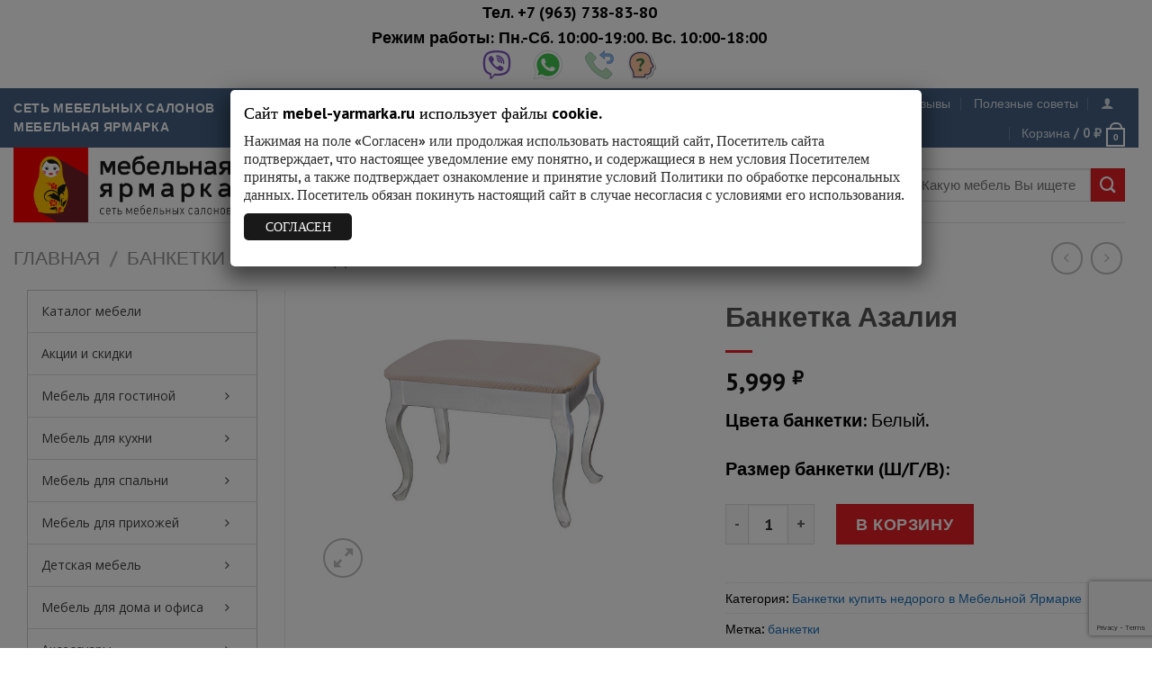

--- FILE ---
content_type: text/html; charset=UTF-8
request_url: https://www.mebel-yarmarka.ru/product/banketka-azaliya/
body_size: 47693
content:
<!DOCTYPE html>
<html dir="ltr" lang="ru-RU" prefix="og: https://ogp.me/ns#" class="loading-site no-js">
<head>
	<meta charset="UTF-8" />
	<link rel="profile" href="https://gmpg.org/xfn/11" />
	<link rel="pingback" href="https://www.mebel-yarmarka.ru/xmlrpc.php" />

					<script>document.documentElement.className = document.documentElement.className + ' yes-js js_active js'</script>
			<script>(function(html){html.className = html.className.replace(/\bno-js\b/,'js')})(document.documentElement);</script>
<title>Банкетка Азалия в Калининграде, Гусеве, Краснознаменске, Немане, Озерске, Советске, Светлогорске, Пионерске.</title>
	<style>img:is([sizes="auto" i], [sizes^="auto," i]) { contain-intrinsic-size: 3000px 1500px }</style>
	
		<!-- All in One SEO 4.7.7.2 - aioseo.com -->
	<meta name="description" content="Банкетка Азалия - банкетка не так давно стала появляться в наших интерьерах, но вместе с тем уже успела стать обязательной деталью красивого, стильного пространства. А также признаком хорошего вкуса, стиля и достатка ее владельца. Эксклюзивная и грациозная банкетка Азалия отличаясь утонченным исполнением и современным дизайном, создает эстетический антураж. Купить мебель недорого в Калининграде, Гусеве, Краснознаменске, Немане, Озерске, Советске, Светлогорске, Пионерске." />
	<meta name="robots" content="max-image-preview:large" />
	<meta name="keywords" content="банкетка +современная +велюр +для фортепиано +для пианино +для музыкальных инструментов +с сиденьем +в прихожую +в спальню +в детскую +купить +недорого +мебель +в калининграде +гусеве +краснознаменске +немане +озерске +советске +светлогорске +пионерске" />
	<link rel="canonical" href="https://www.mebel-yarmarka.ru/product/banketka-azaliya/" />
	<meta name="generator" content="All in One SEO (AIOSEO) 4.7.7.2" />
		<meta property="og:locale" content="ru_RU" />
		<meta property="og:site_name" content="Мебель – официальный сайт магазина Мебельная ярмарка" />
		<meta property="og:type" content="article" />
		<meta property="og:title" content="Банкетка Азалия в Калининграде, Гусеве, Краснознаменске, Немане, Озерске, Советске, Светлогорске, Пионерске." />
		<meta property="og:description" content="Банкетка Азалия - банкетка не так давно стала появляться в наших интерьерах, но вместе с тем уже успела стать обязательной деталью красивого, стильного пространства. А также признаком хорошего вкуса, стиля и достатка ее владельца. Эксклюзивная и грациозная банкетка Азалия отличаясь утонченным исполнением и современным дизайном, создает эстетический антураж. Купить мебель недорого в Калининграде, Гусеве, Краснознаменске, Немане, Озерске, Советске, Светлогорске, Пионерске." />
		<meta property="og:url" content="https://www.mebel-yarmarka.ru/product/banketka-azaliya/" />
		<meta property="og:image" content="https://www.mebel-yarmarka.ru/wp-content/uploads/2021/04/banketka-azaliya.jpg" />
		<meta property="og:image:secure_url" content="https://www.mebel-yarmarka.ru/wp-content/uploads/2021/04/banketka-azaliya.jpg" />
		<meta property="og:image:width" content="650" />
		<meta property="og:image:height" content="500" />
		<meta property="article:tag" content="банкетки" />
		<meta property="article:published_time" content="2020-10-05T21:08:21+00:00" />
		<meta property="article:modified_time" content="2021-04-05T21:08:36+00:00" />
		<meta property="article:publisher" content="https://www.facebook.com/groups/193737530816719" />
		<meta name="twitter:card" content="summary" />
		<meta name="twitter:title" content="Банкетка Азалия в Калининграде, Гусеве, Краснознаменске, Немане, Озерске, Советске, Светлогорске, Пионерске." />
		<meta name="twitter:description" content="Банкетка Азалия - банкетка не так давно стала появляться в наших интерьерах, но вместе с тем уже успела стать обязательной деталью красивого, стильного пространства. А также признаком хорошего вкуса, стиля и достатка ее владельца. Эксклюзивная и грациозная банкетка Азалия отличаясь утонченным исполнением и современным дизайном, создает эстетический антураж. Купить мебель недорого в Калининграде, Гусеве, Краснознаменске, Немане, Озерске, Советске, Светлогорске, Пионерске." />
		<meta name="twitter:image" content="https://www.mebel-yarmarka.ru/wp-content/uploads/2021/04/banketka-azaliya.jpg" />
		<script type="application/ld+json" class="aioseo-schema">
			{"@context":"https:\/\/schema.org","@graph":[{"@type":"BreadcrumbList","@id":"https:\/\/www.mebel-yarmarka.ru\/product\/banketka-azaliya\/#breadcrumblist","itemListElement":[{"@type":"ListItem","@id":"https:\/\/www.mebel-yarmarka.ru\/#listItem","position":1,"name":"\u0413\u043b\u0430\u0432\u043d\u0430\u044f \u0441\u0442\u0440\u0430\u043d\u0438\u0446\u0430","item":"https:\/\/www.mebel-yarmarka.ru\/","nextItem":{"@type":"ListItem","@id":"https:\/\/www.mebel-yarmarka.ru\/product\/banketka-azaliya\/#listItem","name":"\u0411\u0430\u043d\u043a\u0435\u0442\u043a\u0430 \u0410\u0437\u0430\u043b\u0438\u044f"}},{"@type":"ListItem","@id":"https:\/\/www.mebel-yarmarka.ru\/product\/banketka-azaliya\/#listItem","position":2,"name":"\u0411\u0430\u043d\u043a\u0435\u0442\u043a\u0430 \u0410\u0437\u0430\u043b\u0438\u044f","previousItem":{"@type":"ListItem","@id":"https:\/\/www.mebel-yarmarka.ru\/#listItem","name":"\u0413\u043b\u0430\u0432\u043d\u0430\u044f \u0441\u0442\u0440\u0430\u043d\u0438\u0446\u0430"}}]},{"@type":"ItemPage","@id":"https:\/\/www.mebel-yarmarka.ru\/product\/banketka-azaliya\/#itempage","url":"https:\/\/www.mebel-yarmarka.ru\/product\/banketka-azaliya\/","name":"\u0411\u0430\u043d\u043a\u0435\u0442\u043a\u0430 \u0410\u0437\u0430\u043b\u0438\u044f \u0432 \u041a\u0430\u043b\u0438\u043d\u0438\u043d\u0433\u0440\u0430\u0434\u0435, \u0413\u0443\u0441\u0435\u0432\u0435, \u041a\u0440\u0430\u0441\u043d\u043e\u0437\u043d\u0430\u043c\u0435\u043d\u0441\u043a\u0435, \u041d\u0435\u043c\u0430\u043d\u0435, \u041e\u0437\u0435\u0440\u0441\u043a\u0435, \u0421\u043e\u0432\u0435\u0442\u0441\u043a\u0435, \u0421\u0432\u0435\u0442\u043b\u043e\u0433\u043e\u0440\u0441\u043a\u0435, \u041f\u0438\u043e\u043d\u0435\u0440\u0441\u043a\u0435.","description":"\u0411\u0430\u043d\u043a\u0435\u0442\u043a\u0430 \u0410\u0437\u0430\u043b\u0438\u044f - \u0431\u0430\u043d\u043a\u0435\u0442\u043a\u0430 \u043d\u0435 \u0442\u0430\u043a \u0434\u0430\u0432\u043d\u043e \u0441\u0442\u0430\u043b\u0430 \u043f\u043e\u044f\u0432\u043b\u044f\u0442\u044c\u0441\u044f \u0432 \u043d\u0430\u0448\u0438\u0445 \u0438\u043d\u0442\u0435\u0440\u044c\u0435\u0440\u0430\u0445, \u043d\u043e \u0432\u043c\u0435\u0441\u0442\u0435 \u0441 \u0442\u0435\u043c \u0443\u0436\u0435 \u0443\u0441\u043f\u0435\u043b\u0430 \u0441\u0442\u0430\u0442\u044c \u043e\u0431\u044f\u0437\u0430\u0442\u0435\u043b\u044c\u043d\u043e\u0439 \u0434\u0435\u0442\u0430\u043b\u044c\u044e \u043a\u0440\u0430\u0441\u0438\u0432\u043e\u0433\u043e, \u0441\u0442\u0438\u043b\u044c\u043d\u043e\u0433\u043e \u043f\u0440\u043e\u0441\u0442\u0440\u0430\u043d\u0441\u0442\u0432\u0430. \u0410 \u0442\u0430\u043a\u0436\u0435 \u043f\u0440\u0438\u0437\u043d\u0430\u043a\u043e\u043c \u0445\u043e\u0440\u043e\u0448\u0435\u0433\u043e \u0432\u043a\u0443\u0441\u0430, \u0441\u0442\u0438\u043b\u044f \u0438 \u0434\u043e\u0441\u0442\u0430\u0442\u043a\u0430 \u0435\u0435 \u0432\u043b\u0430\u0434\u0435\u043b\u044c\u0446\u0430. \u042d\u043a\u0441\u043a\u043b\u044e\u0437\u0438\u0432\u043d\u0430\u044f \u0438 \u0433\u0440\u0430\u0446\u0438\u043e\u0437\u043d\u0430\u044f \u0431\u0430\u043d\u043a\u0435\u0442\u043a\u0430 \u0410\u0437\u0430\u043b\u0438\u044f \u043e\u0442\u043b\u0438\u0447\u0430\u044f\u0441\u044c \u0443\u0442\u043e\u043d\u0447\u0435\u043d\u043d\u044b\u043c \u0438\u0441\u043f\u043e\u043b\u043d\u0435\u043d\u0438\u0435\u043c \u0438 \u0441\u043e\u0432\u0440\u0435\u043c\u0435\u043d\u043d\u044b\u043c \u0434\u0438\u0437\u0430\u0439\u043d\u043e\u043c, \u0441\u043e\u0437\u0434\u0430\u0435\u0442 \u044d\u0441\u0442\u0435\u0442\u0438\u0447\u0435\u0441\u043a\u0438\u0439 \u0430\u043d\u0442\u0443\u0440\u0430\u0436. \u041a\u0443\u043f\u0438\u0442\u044c \u043c\u0435\u0431\u0435\u043b\u044c \u043d\u0435\u0434\u043e\u0440\u043e\u0433\u043e \u0432 \u041a\u0430\u043b\u0438\u043d\u0438\u043d\u0433\u0440\u0430\u0434\u0435, \u0413\u0443\u0441\u0435\u0432\u0435, \u041a\u0440\u0430\u0441\u043d\u043e\u0437\u043d\u0430\u043c\u0435\u043d\u0441\u043a\u0435, \u041d\u0435\u043c\u0430\u043d\u0435, \u041e\u0437\u0435\u0440\u0441\u043a\u0435, \u0421\u043e\u0432\u0435\u0442\u0441\u043a\u0435, \u0421\u0432\u0435\u0442\u043b\u043e\u0433\u043e\u0440\u0441\u043a\u0435, \u041f\u0438\u043e\u043d\u0435\u0440\u0441\u043a\u0435.","inLanguage":"ru-RU","isPartOf":{"@id":"https:\/\/www.mebel-yarmarka.ru\/#website"},"breadcrumb":{"@id":"https:\/\/www.mebel-yarmarka.ru\/product\/banketka-azaliya\/#breadcrumblist"},"image":{"@type":"ImageObject","url":"https:\/\/www.mebel-yarmarka.ru\/wp-content\/uploads\/2021\/04\/banketka-azaliya.jpg","@id":"https:\/\/www.mebel-yarmarka.ru\/product\/banketka-azaliya\/#mainImage","width":650,"height":500,"caption":"\u0411\u0430\u043d\u043a\u0435\u0442\u043a\u0430 \u0432 \u041a\u0430\u043b\u0438\u043d\u0438\u043d\u0433\u0440\u0430\u0434\u0435"},"primaryImageOfPage":{"@id":"https:\/\/www.mebel-yarmarka.ru\/product\/banketka-azaliya\/#mainImage"},"datePublished":"2020-10-06T00:08:21+03:00","dateModified":"2021-04-06T00:08:36+03:00"},{"@type":"Organization","@id":"https:\/\/www.mebel-yarmarka.ru\/#organization","name":"\u041c\u0435\u0431\u0435\u043b\u044c\u043d\u0430\u044f \u044f\u0440\u043c\u0430\u0440\u043a\u0430 - \u0441\u0435\u0442\u044c \u043c\u0435\u0431\u0435\u043b\u044c\u043d\u044b\u0445 \u043c\u0430\u0433\u0430\u0437\u0438\u043d\u043e\u0432","description":"\u041c\u0435\u0431\u0435\u043b\u044c\u043d\u0430\u044f \u044f\u0440\u043c\u0430\u0440\u043a\u0430. \u041c\u0435\u0431\u0435\u043b\u044c \u0432 \u041a\u0430\u043b\u0438\u043d\u0438\u043d\u0433\u0440\u0430\u0434\u0435, \u041a\u0440\u0430\u0441\u043d\u043e\u0437\u043d\u0430\u043c\u0435\u043d\u0441\u043a\u0435, \u041d\u0435\u043c\u0430\u043d\u0435, \u041e\u0437\u0435\u0440\u0441\u043a\u0435, \u0421\u043e\u0432\u0435\u0442\u0441\u043a\u0435, \u041f\u0438\u043e\u043d\u0435\u0440\u0441\u043a\u043e\u043c, \u041c\u0430\u043c\u043e\u043d\u043e\u0432\u043e","url":"https:\/\/www.mebel-yarmarka.ru\/","telephone":"+7 (4012) 39-83-80","logo":{"@type":"ImageObject","url":"https:\/\/www.mebel-yarmarka.ru\/wp-content\/uploads\/2018\/12\/logo.png","@id":"https:\/\/www.mebel-yarmarka.ru\/product\/banketka-azaliya\/#organizationLogo","width":400,"height":137,"caption":"\u041c\u0435\u0431\u0435\u043b\u044c\u043d\u0430\u044f \u044f\u0440\u043c\u0430\u0440\u043a\u0430"},"image":{"@id":"https:\/\/www.mebel-yarmarka.ru\/product\/banketka-azaliya\/#organizationLogo"},"sameAs":["https:\/\/www.instagram.com\/mebel_yarmarka\/","https:\/\/www.youtube.com\/channel\/UCBfKBnt5ZDXnCoFh1-yeV9w"]},{"@type":"WebSite","@id":"https:\/\/www.mebel-yarmarka.ru\/#website","url":"https:\/\/www.mebel-yarmarka.ru\/","name":"\u041c\u0435\u0431\u0435\u043b\u044c \u2013 \u043e\u0444\u0438\u0446\u0438\u0430\u043b\u044c\u043d\u044b\u0439 \u0441\u0430\u0439\u0442 \u0441\u0435\u0442\u0438 \u043c\u0430\u0433\u0430\u0437\u0438\u043d\u043e\u0432 \u041c\u0435\u0431\u0435\u043b\u044c\u043d\u0430\u044f \u044f\u0440\u043c\u0430\u0440\u043a\u0430 \u0432 \u041a\u0430\u043b\u0438\u043d\u0438\u043d\u0433\u0440\u0430\u0434\u0435 \u0438 \u043e\u0431\u043b\u0430\u0441\u0442\u0438","description":"\u041c\u0435\u0431\u0435\u043b\u044c\u043d\u0430\u044f \u044f\u0440\u043c\u0430\u0440\u043a\u0430. \u041c\u0435\u0431\u0435\u043b\u044c \u0432 \u041a\u0430\u043b\u0438\u043d\u0438\u043d\u0433\u0440\u0430\u0434\u0435, \u041a\u0440\u0430\u0441\u043d\u043e\u0437\u043d\u0430\u043c\u0435\u043d\u0441\u043a\u0435, \u041d\u0435\u043c\u0430\u043d\u0435, \u041e\u0437\u0435\u0440\u0441\u043a\u0435, \u0421\u043e\u0432\u0435\u0442\u0441\u043a\u0435, \u041f\u0438\u043e\u043d\u0435\u0440\u0441\u043a\u043e\u043c, \u041c\u0430\u043c\u043e\u043d\u043e\u0432\u043e","inLanguage":"ru-RU","publisher":{"@id":"https:\/\/www.mebel-yarmarka.ru\/#organization"}}]}
		</script>
		<!-- All in One SEO -->

<meta name="viewport" content="width=device-width, initial-scale=1" /><link rel='dns-prefetch' href='//cdn.linearicons.com' />
<link rel='dns-prefetch' href='//cdn.jsdelivr.net' />
<link rel='dns-prefetch' href='//fonts.googleapis.com' />
<link rel='prefetch' href='https://www.mebel-yarmarka.ru/wp-content/themes/flatsome/assets/js/flatsome.js?ver=89ac940c4841291ea8d6' />
<link rel='prefetch' href='https://www.mebel-yarmarka.ru/wp-content/themes/flatsome/assets/js/chunk.slider.js?ver=3.17.6' />
<link rel='prefetch' href='https://www.mebel-yarmarka.ru/wp-content/themes/flatsome/assets/js/chunk.popups.js?ver=3.17.6' />
<link rel='prefetch' href='https://www.mebel-yarmarka.ru/wp-content/themes/flatsome/assets/js/chunk.tooltips.js?ver=3.17.6' />
<link rel='prefetch' href='https://www.mebel-yarmarka.ru/wp-content/themes/flatsome/assets/js/woocommerce.js?ver=1a392523165907adee6a' />
<link rel="alternate" type="application/rss+xml" title="Мебель – официальный сайт сети магазинов Мебельная ярмарка в Калининграде и области &raquo; Лента" href="https://www.mebel-yarmarka.ru/feed/" />
<link rel="alternate" type="application/rss+xml" title="Мебель – официальный сайт сети магазинов Мебельная ярмарка в Калининграде и области &raquo; Лента комментариев" href="https://www.mebel-yarmarka.ru/comments/feed/" />
<link rel="alternate" type="application/rss+xml" title="Мебель – официальный сайт сети магазинов Мебельная ярмарка в Калининграде и области &raquo; Лента комментариев к &laquo;Банкетка Азалия&raquo;" href="https://www.mebel-yarmarka.ru/product/banketka-azaliya/feed/" />
<script type="text/javascript">
/* <![CDATA[ */
window._wpemojiSettings = {"baseUrl":"https:\/\/s.w.org\/images\/core\/emoji\/15.0.3\/72x72\/","ext":".png","svgUrl":"https:\/\/s.w.org\/images\/core\/emoji\/15.0.3\/svg\/","svgExt":".svg","source":{"concatemoji":"https:\/\/www.mebel-yarmarka.ru\/wp-includes\/js\/wp-emoji-release.min.js?ver=52f78add2f6eb35bd047a73dcf44fbc3"}};
/*! This file is auto-generated */
!function(i,n){var o,s,e;function c(e){try{var t={supportTests:e,timestamp:(new Date).valueOf()};sessionStorage.setItem(o,JSON.stringify(t))}catch(e){}}function p(e,t,n){e.clearRect(0,0,e.canvas.width,e.canvas.height),e.fillText(t,0,0);var t=new Uint32Array(e.getImageData(0,0,e.canvas.width,e.canvas.height).data),r=(e.clearRect(0,0,e.canvas.width,e.canvas.height),e.fillText(n,0,0),new Uint32Array(e.getImageData(0,0,e.canvas.width,e.canvas.height).data));return t.every(function(e,t){return e===r[t]})}function u(e,t,n){switch(t){case"flag":return n(e,"\ud83c\udff3\ufe0f\u200d\u26a7\ufe0f","\ud83c\udff3\ufe0f\u200b\u26a7\ufe0f")?!1:!n(e,"\ud83c\uddfa\ud83c\uddf3","\ud83c\uddfa\u200b\ud83c\uddf3")&&!n(e,"\ud83c\udff4\udb40\udc67\udb40\udc62\udb40\udc65\udb40\udc6e\udb40\udc67\udb40\udc7f","\ud83c\udff4\u200b\udb40\udc67\u200b\udb40\udc62\u200b\udb40\udc65\u200b\udb40\udc6e\u200b\udb40\udc67\u200b\udb40\udc7f");case"emoji":return!n(e,"\ud83d\udc26\u200d\u2b1b","\ud83d\udc26\u200b\u2b1b")}return!1}function f(e,t,n){var r="undefined"!=typeof WorkerGlobalScope&&self instanceof WorkerGlobalScope?new OffscreenCanvas(300,150):i.createElement("canvas"),a=r.getContext("2d",{willReadFrequently:!0}),o=(a.textBaseline="top",a.font="600 32px Arial",{});return e.forEach(function(e){o[e]=t(a,e,n)}),o}function t(e){var t=i.createElement("script");t.src=e,t.defer=!0,i.head.appendChild(t)}"undefined"!=typeof Promise&&(o="wpEmojiSettingsSupports",s=["flag","emoji"],n.supports={everything:!0,everythingExceptFlag:!0},e=new Promise(function(e){i.addEventListener("DOMContentLoaded",e,{once:!0})}),new Promise(function(t){var n=function(){try{var e=JSON.parse(sessionStorage.getItem(o));if("object"==typeof e&&"number"==typeof e.timestamp&&(new Date).valueOf()<e.timestamp+604800&&"object"==typeof e.supportTests)return e.supportTests}catch(e){}return null}();if(!n){if("undefined"!=typeof Worker&&"undefined"!=typeof OffscreenCanvas&&"undefined"!=typeof URL&&URL.createObjectURL&&"undefined"!=typeof Blob)try{var e="postMessage("+f.toString()+"("+[JSON.stringify(s),u.toString(),p.toString()].join(",")+"));",r=new Blob([e],{type:"text/javascript"}),a=new Worker(URL.createObjectURL(r),{name:"wpTestEmojiSupports"});return void(a.onmessage=function(e){c(n=e.data),a.terminate(),t(n)})}catch(e){}c(n=f(s,u,p))}t(n)}).then(function(e){for(var t in e)n.supports[t]=e[t],n.supports.everything=n.supports.everything&&n.supports[t],"flag"!==t&&(n.supports.everythingExceptFlag=n.supports.everythingExceptFlag&&n.supports[t]);n.supports.everythingExceptFlag=n.supports.everythingExceptFlag&&!n.supports.flag,n.DOMReady=!1,n.readyCallback=function(){n.DOMReady=!0}}).then(function(){return e}).then(function(){var e;n.supports.everything||(n.readyCallback(),(e=n.source||{}).concatemoji?t(e.concatemoji):e.wpemoji&&e.twemoji&&(t(e.twemoji),t(e.wpemoji)))}))}((window,document),window._wpemojiSettings);
/* ]]> */
</script>
<style id='wp-emoji-styles-inline-css' type='text/css'>

	img.wp-smiley, img.emoji {
		display: inline !important;
		border: none !important;
		box-shadow: none !important;
		height: 1em !important;
		width: 1em !important;
		margin: 0 0.07em !important;
		vertical-align: -0.1em !important;
		background: none !important;
		padding: 0 !important;
	}
</style>
<style id='wp-block-library-inline-css' type='text/css'>
:root{--wp-admin-theme-color:#007cba;--wp-admin-theme-color--rgb:0,124,186;--wp-admin-theme-color-darker-10:#006ba1;--wp-admin-theme-color-darker-10--rgb:0,107,161;--wp-admin-theme-color-darker-20:#005a87;--wp-admin-theme-color-darker-20--rgb:0,90,135;--wp-admin-border-width-focus:2px;--wp-block-synced-color:#7a00df;--wp-block-synced-color--rgb:122,0,223;--wp-bound-block-color:var(--wp-block-synced-color)}@media (min-resolution:192dpi){:root{--wp-admin-border-width-focus:1.5px}}.wp-element-button{cursor:pointer}:root{--wp--preset--font-size--normal:16px;--wp--preset--font-size--huge:42px}:root .has-very-light-gray-background-color{background-color:#eee}:root .has-very-dark-gray-background-color{background-color:#313131}:root .has-very-light-gray-color{color:#eee}:root .has-very-dark-gray-color{color:#313131}:root .has-vivid-green-cyan-to-vivid-cyan-blue-gradient-background{background:linear-gradient(135deg,#00d084,#0693e3)}:root .has-purple-crush-gradient-background{background:linear-gradient(135deg,#34e2e4,#4721fb 50%,#ab1dfe)}:root .has-hazy-dawn-gradient-background{background:linear-gradient(135deg,#faaca8,#dad0ec)}:root .has-subdued-olive-gradient-background{background:linear-gradient(135deg,#fafae1,#67a671)}:root .has-atomic-cream-gradient-background{background:linear-gradient(135deg,#fdd79a,#004a59)}:root .has-nightshade-gradient-background{background:linear-gradient(135deg,#330968,#31cdcf)}:root .has-midnight-gradient-background{background:linear-gradient(135deg,#020381,#2874fc)}.has-regular-font-size{font-size:1em}.has-larger-font-size{font-size:2.625em}.has-normal-font-size{font-size:var(--wp--preset--font-size--normal)}.has-huge-font-size{font-size:var(--wp--preset--font-size--huge)}.has-text-align-center{text-align:center}.has-text-align-left{text-align:left}.has-text-align-right{text-align:right}#end-resizable-editor-section{display:none}.aligncenter{clear:both}.items-justified-left{justify-content:flex-start}.items-justified-center{justify-content:center}.items-justified-right{justify-content:flex-end}.items-justified-space-between{justify-content:space-between}.screen-reader-text{border:0;clip:rect(1px,1px,1px,1px);clip-path:inset(50%);height:1px;margin:-1px;overflow:hidden;padding:0;position:absolute;width:1px;word-wrap:normal!important}.screen-reader-text:focus{background-color:#ddd;clip:auto!important;clip-path:none;color:#444;display:block;font-size:1em;height:auto;left:5px;line-height:normal;padding:15px 23px 14px;text-decoration:none;top:5px;width:auto;z-index:100000}html :where(.has-border-color){border-style:solid}html :where([style*=border-top-color]){border-top-style:solid}html :where([style*=border-right-color]){border-right-style:solid}html :where([style*=border-bottom-color]){border-bottom-style:solid}html :where([style*=border-left-color]){border-left-style:solid}html :where([style*=border-width]){border-style:solid}html :where([style*=border-top-width]){border-top-style:solid}html :where([style*=border-right-width]){border-right-style:solid}html :where([style*=border-bottom-width]){border-bottom-style:solid}html :where([style*=border-left-width]){border-left-style:solid}html :where(img[class*=wp-image-]){height:auto;max-width:100%}:where(figure){margin:0 0 1em}html :where(.is-position-sticky){--wp-admin--admin-bar--position-offset:var(--wp-admin--admin-bar--height,0px)}@media screen and (max-width:600px){html :where(.is-position-sticky){--wp-admin--admin-bar--position-offset:0px}}
</style>
<style id='classic-theme-styles-inline-css' type='text/css'>
/*! This file is auto-generated */
.wp-block-button__link{color:#fff;background-color:#32373c;border-radius:9999px;box-shadow:none;text-decoration:none;padding:calc(.667em + 2px) calc(1.333em + 2px);font-size:1.125em}.wp-block-file__button{background:#32373c;color:#fff;text-decoration:none}
</style>
<link rel='stylesheet' id='contact-form-7-css' href='https://www.mebel-yarmarka.ru/wp-content/plugins/contact-form-7/includes/css/styles.css?ver=6.0.2' type='text/css' media='all' />
<link rel='stylesheet' id='photoswipe-css' href='https://www.mebel-yarmarka.ru/wp-content/plugins/woocommerce/assets/css/photoswipe/photoswipe.min.css?ver=9.5.3' type='text/css' media='all' />
<link rel='stylesheet' id='photoswipe-default-skin-css' href='https://www.mebel-yarmarka.ru/wp-content/plugins/woocommerce/assets/css/photoswipe/default-skin/default-skin.min.css?ver=9.5.3' type='text/css' media='all' />
<style id='woocommerce-inline-inline-css' type='text/css'>
.woocommerce form .form-row .required { visibility: visible; }
</style>
<link rel='stylesheet' id='ppress-frontend-css' href='https://www.mebel-yarmarka.ru/wp-content/plugins/wp-user-avatar/assets/css/frontend.min.css?ver=4.15.20.1' type='text/css' media='all' />
<link rel='stylesheet' id='ppress-flatpickr-css' href='https://www.mebel-yarmarka.ru/wp-content/plugins/wp-user-avatar/assets/flatpickr/flatpickr.min.css?ver=4.15.20.1' type='text/css' media='all' />
<link rel='stylesheet' id='ppress-select2-css' href='https://www.mebel-yarmarka.ru/wp-content/plugins/wp-user-avatar/assets/select2/select2.min.css?ver=52f78add2f6eb35bd047a73dcf44fbc3' type='text/css' media='all' />
<link rel='stylesheet' id='kt-woo-ele-style-css' href='https://www.mebel-yarmarka.ru/wp-content/plugins/kadence-woocommerce-elementor/assets/css/kadence-woocommerce-elementor.css?ver=1.0.10' type='text/css' media='all' />
<link rel='stylesheet' id='flatsome-woocommerce-wishlist-css' href='https://www.mebel-yarmarka.ru/wp-content/themes/flatsome/inc/integrations/wc-yith-wishlist/wishlist.css?ver=3.10.2' type='text/css' media='all' />
<link rel='stylesheet' id='heateor_sss_frontend_css-css' href='https://www.mebel-yarmarka.ru/wp-content/plugins/sassy-social-share/public/css/sassy-social-share-public.css?ver=3.3.70' type='text/css' media='all' />
<style id='heateor_sss_frontend_css-inline-css' type='text/css'>
.heateor_sss_button_instagram span.heateor_sss_svg,a.heateor_sss_instagram span.heateor_sss_svg{background:radial-gradient(circle at 30% 107%,#fdf497 0,#fdf497 5%,#fd5949 45%,#d6249f 60%,#285aeb 90%)}.heateor_sss_horizontal_sharing .heateor_sss_svg,.heateor_sss_standard_follow_icons_container .heateor_sss_svg{color:#fff;border-width:0px;border-style:solid;border-color:transparent}.heateor_sss_horizontal_sharing .heateorSssTCBackground{color:#666}.heateor_sss_horizontal_sharing span.heateor_sss_svg:hover,.heateor_sss_standard_follow_icons_container span.heateor_sss_svg:hover{border-color:transparent;}.heateor_sss_vertical_sharing span.heateor_sss_svg,.heateor_sss_floating_follow_icons_container span.heateor_sss_svg{color:#fff;border-width:0px;border-style:solid;border-color:transparent;}.heateor_sss_vertical_sharing .heateorSssTCBackground{color:#666;}.heateor_sss_vertical_sharing span.heateor_sss_svg:hover,.heateor_sss_floating_follow_icons_container span.heateor_sss_svg:hover{border-color:transparent;}@media screen and (max-width:783px) {.heateor_sss_vertical_sharing{display:none!important}}
</style>
<link rel='stylesheet' id='kadence-woo-ele-templates-css' href='https://www.mebel-yarmarka.ru/wp-content/plugins/kadence-woocommerce-elementor/assets/css/kadence-woocommerce-elementor.css?ver=1.0.10' type='text/css' media='all' />
<link rel='stylesheet' id='popup-maker-site-css' href='//www.mebel-yarmarka.ru/wp-content/uploads/pum/pum-site-styles.css?generated=1769619463&#038;ver=1.20.3' type='text/css' media='all' />
<link rel='stylesheet' id='wpmm-frontend-css' href='https://www.mebel-yarmarka.ru/wp-content/plugins/wp-mega-menu-pro/css/style.css?ver=1' type='text/css' media='all' />
<link rel='stylesheet' id='wpmm-dynamic-css-css' href='https://www.mebel-yarmarka.ru/wp-content/plugins/wp-mega-menu-pro/wpmm-dynamic-css/template-dynamic_style.css?timestamp=1769993698&#038;ver=6.7.4' type='text/css' media='all' />
<link rel='stylesheet' id='wpmm-default-responsive-stylesheet-css' href='https://www.mebel-yarmarka.ru/wp-content/plugins/wp-mega-menu-pro/css/default-responsive.css?ver=1' type='text/css' media='all' />
<link rel='stylesheet' id='wpmm-custom-theme-css' href='https://www.mebel-yarmarka.ru/wp-content/plugins/wp-mega-menu-pro/wpmm-dynamic-css/wpmm-custom-theme.css?timestamp=1769993698&#038;ver=1' type='text/css' media='all' />
<link rel='stylesheet' id='wpmm-extra-custom-css' href='https://www.mebel-yarmarka.ru/wp-content/plugins/wp-mega-menu-pro/wpmm-dynamic-css/wpmm-extra-custom.css?timestamp=1769993698&#038;ver=1' type='text/css' media='all' />
<link rel='stylesheet' id='wpmm-animate-css-css' href='https://www.mebel-yarmarka.ru/wp-content/plugins/wp-mega-menu-pro/css/animate.css?ver=2.1.5' type='text/css' media='all' />
<link rel='stylesheet' id='wpmm-colorbox-css' href='https://www.mebel-yarmarka.ru/wp-content/plugins/wp-mega-menu-pro/css/colorbox.css?ver=2.1.5' type='text/css' media='all' />
<link rel='stylesheet' id='wpmm-frontwalker-stylesheet-css' href='https://www.mebel-yarmarka.ru/wp-content/plugins/wp-mega-menu-pro/css/frontend_walker.css?ver=2.1.5' type='text/css' media='all' />
<link rel='stylesheet' id='wpmm-google-fonts-style-css' href='//fonts.googleapis.com/css?family=Open+Sans%3A400%2C300%2C300italic%2C400italic%2C600%2C600italic%2C700&#038;ver=6.7.4' type='text/css' media='all' />
<link rel='stylesheet' id='wpmm-bxslider-style-css' href='https://www.mebel-yarmarka.ru/wp-content/plugins/wp-mega-menu-pro/css/jquery.bxslider.css?ver=2.1.5' type='text/css' media='all' />
<link rel='stylesheet' id='wpmegamenu-linecon-css-css' href='https://www.mebel-yarmarka.ru/wp-content/plugins/wp-mega-menu-pro/css/wpmm-icons/linecon.css?ver=2.1.5' type='text/css' media='all' />
<link rel='stylesheet' id='dashicons-css' href='https://www.mebel-yarmarka.ru/wp-includes/css/dashicons.min.css?ver=52f78add2f6eb35bd047a73dcf44fbc3' type='text/css' media='all' />
<style id='dashicons-inline-css' type='text/css'>
[data-font="Dashicons"]:before {font-family: 'Dashicons' !important;content: attr(data-icon) !important;speak: none !important;font-weight: normal !important;font-variant: normal !important;text-transform: none !important;line-height: 1 !important;font-style: normal !important;-webkit-font-smoothing: antialiased !important;-moz-osx-font-smoothing: grayscale !important;}
</style>
<link rel='stylesheet' id='wpmegamenu-genericons-css' href='https://www.mebel-yarmarka.ru/wp-content/plugins/wp-mega-menu-pro/css/wpmm-icons/genericons.css?ver=52f78add2f6eb35bd047a73dcf44fbc3' type='text/css' media='all' />
<link rel='stylesheet' id='wpmegamenu-icomoon-css' href='https://www.mebel-yarmarka.ru/wp-content/plugins/wp-mega-menu-pro/css/wpmm-icons/icomoon.css?ver=52f78add2f6eb35bd047a73dcf44fbc3' type='text/css' media='all' />
<link rel='stylesheet' id='wpmegamenu-icon-picker-fontawesome-css' href='https://www.mebel-yarmarka.ru/wp-content/plugins/wp-mega-menu-pro/css/wpmm-icons/fontawesome.css?ver=52f78add2f6eb35bd047a73dcf44fbc3' type='text/css' media='all' />
<link rel='stylesheet' id='wpmegamenu-icon-picker-fa-solid-css' href='https://www.mebel-yarmarka.ru/wp-content/plugins/wp-mega-menu-pro/css/wpmm-icons/fa-solid.css?ver=52f78add2f6eb35bd047a73dcf44fbc3' type='text/css' media='all' />
<link rel='stylesheet' id='wpmegamenu-icon-picker-fa-regular-css' href='https://www.mebel-yarmarka.ru/wp-content/plugins/wp-mega-menu-pro/css/wpmm-icons/fa-regular.css?ver=52f78add2f6eb35bd047a73dcf44fbc3' type='text/css' media='all' />
<link rel='stylesheet' id='wpmegamenu-icon-picker-fa-brands-css' href='https://www.mebel-yarmarka.ru/wp-content/plugins/wp-mega-menu-pro/css/wpmm-icons/fa-brands.css?ver=52f78add2f6eb35bd047a73dcf44fbc3' type='text/css' media='all' />
<link rel='stylesheet' id='wpmegamenu-font-awesome-style-css' href='https://www.mebel-yarmarka.ru/wp-content/plugins/wp-mega-menu-pro/css/wpmm-icons/font-awesome.min.css?ver=2.1.5' type='text/css' media='all' />
<link rel='stylesheet' id='wpmegamenu-linearicons-css' href='https://cdn.linearicons.com/free/1.0.0/icon-font.min.css?ver=52f78add2f6eb35bd047a73dcf44fbc3' type='text/css' media='all' />
<link rel='stylesheet' id='wpmegamenu-themify-css' href='https://www.mebel-yarmarka.ru/wp-content/plugins/wp-mega-menu-pro/css/wpmm-icons/themify-icons.css?ver=52f78add2f6eb35bd047a73dcf44fbc3' type='text/css' media='all' />
<link rel='stylesheet' id='flatsome-main-css' href='https://www.mebel-yarmarka.ru/wp-content/themes/flatsome/assets/css/flatsome.css?ver=3.17.6' type='text/css' media='all' />
<style id='flatsome-main-inline-css' type='text/css'>
@font-face {
				font-family: "fl-icons";
				font-display: block;
				src: url(https://www.mebel-yarmarka.ru/wp-content/themes/flatsome/assets/css/icons/fl-icons.eot?v=3.17.6);
				src:
					url(https://www.mebel-yarmarka.ru/wp-content/themes/flatsome/assets/css/icons/fl-icons.eot#iefix?v=3.17.6) format("embedded-opentype"),
					url(https://www.mebel-yarmarka.ru/wp-content/themes/flatsome/assets/css/icons/fl-icons.woff2?v=3.17.6) format("woff2"),
					url(https://www.mebel-yarmarka.ru/wp-content/themes/flatsome/assets/css/icons/fl-icons.ttf?v=3.17.6) format("truetype"),
					url(https://www.mebel-yarmarka.ru/wp-content/themes/flatsome/assets/css/icons/fl-icons.woff?v=3.17.6) format("woff"),
					url(https://www.mebel-yarmarka.ru/wp-content/themes/flatsome/assets/css/icons/fl-icons.svg?v=3.17.6#fl-icons) format("svg");
			}
</style>
<link rel='stylesheet' id='flatsome-shop-css' href='https://www.mebel-yarmarka.ru/wp-content/themes/flatsome/assets/css/flatsome-shop.css?ver=3.17.6' type='text/css' media='all' />
<link rel='stylesheet' id='flatsome-style-css' href='https://www.mebel-yarmarka.ru/wp-content/themes/flatsome-child/style.css?ver=3.0' type='text/css' media='all' />
<script type="text/javascript">
            window._nslDOMReady = function (callback) {
                if ( document.readyState === "complete" || document.readyState === "interactive" ) {
                    callback();
                } else {
                    document.addEventListener( "DOMContentLoaded", callback );
                }
            };
            </script><script type="text/javascript" src="https://www.mebel-yarmarka.ru/wp-includes/js/jquery/jquery.min.js?ver=3.7.1" id="jquery-core-js"></script>
<script type="text/javascript" src="https://www.mebel-yarmarka.ru/wp-includes/js/jquery/jquery-migrate.min.js?ver=3.4.1" id="jquery-migrate-js"></script>
<script type="text/javascript" src="https://www.mebel-yarmarka.ru/wp-content/plugins/woocommerce/assets/js/jquery-blockui/jquery.blockUI.min.js?ver=2.7.0-wc.9.5.3" id="jquery-blockui-js" data-wp-strategy="defer"></script>
<script type="text/javascript" id="wc-add-to-cart-js-extra">
/* <![CDATA[ */
var wc_add_to_cart_params = {"ajax_url":"\/wp-admin\/admin-ajax.php","wc_ajax_url":"\/?wc-ajax=%%endpoint%%","i18n_view_cart":"\u041f\u0440\u043e\u0441\u043c\u043e\u0442\u0440 \u043a\u043e\u0440\u0437\u0438\u043d\u044b","cart_url":"https:\/\/www.mebel-yarmarka.ru\/cart\/","is_cart":"","cart_redirect_after_add":"no"};
/* ]]> */
</script>
<script type="text/javascript" src="https://www.mebel-yarmarka.ru/wp-content/plugins/woocommerce/assets/js/frontend/add-to-cart.min.js?ver=9.5.3" id="wc-add-to-cart-js" defer="defer" data-wp-strategy="defer"></script>
<script type="text/javascript" src="https://www.mebel-yarmarka.ru/wp-content/plugins/woocommerce/assets/js/photoswipe/photoswipe.min.js?ver=4.1.1-wc.9.5.3" id="photoswipe-js" defer="defer" data-wp-strategy="defer"></script>
<script type="text/javascript" src="https://www.mebel-yarmarka.ru/wp-content/plugins/woocommerce/assets/js/photoswipe/photoswipe-ui-default.min.js?ver=4.1.1-wc.9.5.3" id="photoswipe-ui-default-js" defer="defer" data-wp-strategy="defer"></script>
<script type="text/javascript" id="wc-single-product-js-extra">
/* <![CDATA[ */
var wc_single_product_params = {"i18n_required_rating_text":"\u041f\u043e\u0436\u0430\u043b\u0443\u0439\u0441\u0442\u0430, \u043f\u043e\u0441\u0442\u0430\u0432\u044c\u0442\u0435 \u043e\u0446\u0435\u043d\u043a\u0443","i18n_product_gallery_trigger_text":"\u041f\u0440\u043e\u0441\u043c\u043e\u0442\u0440 \u0433\u0430\u043b\u0435\u0440\u0435\u0438 \u0438\u0437\u043e\u0431\u0440\u0430\u0436\u0435\u043d\u0438\u0439 \u0432 \u043f\u043e\u043b\u043d\u043e\u044d\u043a\u0440\u0430\u043d\u043d\u043e\u043c \u0440\u0435\u0436\u0438\u043c\u0435","review_rating_required":"yes","flexslider":{"rtl":false,"animation":"slide","smoothHeight":true,"directionNav":false,"controlNav":"thumbnails","slideshow":false,"animationSpeed":500,"animationLoop":false,"allowOneSlide":false},"zoom_enabled":"","zoom_options":[],"photoswipe_enabled":"1","photoswipe_options":{"shareEl":false,"closeOnScroll":false,"history":false,"hideAnimationDuration":0,"showAnimationDuration":0},"flexslider_enabled":""};
/* ]]> */
</script>
<script type="text/javascript" src="https://www.mebel-yarmarka.ru/wp-content/plugins/woocommerce/assets/js/frontend/single-product.min.js?ver=9.5.3" id="wc-single-product-js" defer="defer" data-wp-strategy="defer"></script>
<script type="text/javascript" src="https://www.mebel-yarmarka.ru/wp-content/plugins/woocommerce/assets/js/js-cookie/js.cookie.min.js?ver=2.1.4-wc.9.5.3" id="js-cookie-js" data-wp-strategy="defer"></script>
<script type="text/javascript" src="https://www.mebel-yarmarka.ru/wp-content/plugins/wp-user-avatar/assets/flatpickr/flatpickr.min.js?ver=4.15.20.1" id="ppress-flatpickr-js"></script>
<script type="text/javascript" src="https://www.mebel-yarmarka.ru/wp-content/plugins/wp-user-avatar/assets/select2/select2.min.js?ver=4.15.20.1" id="ppress-select2-js"></script>
<script type="text/javascript" src="https://www.mebel-yarmarka.ru/wp-content/plugins/wp-mega-menu-pro/js/jquery.bxslider.min.js?ver=2.1.5" id="wpmm-jquery-bxslider-min-js"></script>
<script type="text/javascript" src="https://www.mebel-yarmarka.ru/wp-content/plugins/wp-mega-menu-pro/js/jquery.actual.js?ver=2.1.5" id="wp_megamenu_actual_scripts-js"></script>
<script type="text/javascript" src="https://www.mebel-yarmarka.ru/wp-content/plugins/wp-mega-menu-pro/js/jquery.colorbox.js?ver=2.1.5" id="wp_megamenu_colorbox-js"></script>
<script type="text/javascript" src="https://www.mebel-yarmarka.ru/wp-content/plugins/wp-mega-menu-pro/js/jquery.validate.js?ver=2.1.5" id="wp_megamenu_validate_scripts-js"></script>
<script type="text/javascript" id="wpmm_ajax-auth-script-js-extra">
/* <![CDATA[ */
var wp_megamenu_ajax_auth_object = {"ajaxurl":"https:\/\/www.mebel-yarmarka.ru\/wp-admin\/admin-ajax.php","redirecturl":"https:\/\/www.mebel-yarmarka.ru","loadingmessage":"Sending user info, please wait..."};
/* ]]> */
</script>
<script type="text/javascript" src="https://www.mebel-yarmarka.ru/wp-content/plugins/wp-mega-menu-pro/js/ajax-auth-script.js?ver=2.1.5" id="wpmm_ajax-auth-script-js"></script>
<script type="text/javascript" src="https://cdn.linearicons.com/free/1.0.0/svgembedder.min.js?ver=52f78add2f6eb35bd047a73dcf44fbc3" id="wpmegamenu-linearicons-js"></script>
<link rel="https://api.w.org/" href="https://www.mebel-yarmarka.ru/wp-json/" /><link rel="alternate" title="JSON" type="application/json" href="https://www.mebel-yarmarka.ru/wp-json/wp/v2/product/19367" /><link rel="EditURI" type="application/rsd+xml" title="RSD" href="https://www.mebel-yarmarka.ru/xmlrpc.php?rsd" />
<link rel="alternate" title="oEmbed (JSON)" type="application/json+oembed" href="https://www.mebel-yarmarka.ru/wp-json/oembed/1.0/embed?url=https%3A%2F%2Fwww.mebel-yarmarka.ru%2Fproduct%2Fbanketka-azaliya%2F" />
<link rel="alternate" title="oEmbed (XML)" type="text/xml+oembed" href="https://www.mebel-yarmarka.ru/wp-json/oembed/1.0/embed?url=https%3A%2F%2Fwww.mebel-yarmarka.ru%2Fproduct%2Fbanketka-azaliya%2F&#038;format=xml" />
<style>.bg{opacity: 0; transition: opacity 1s; -webkit-transition: opacity 1s;} .bg-loaded{opacity: 1;}</style><center><b>Тел. <a href="tel:+79637388380" style="color:black;">+7 (963) 738-83-80</a><br>Режим работы: Пн.-Сб. 10:00-19:00.<br class="header__br"> Вс. 10:00-18:00 </b></center>
<center class="header__widgets" style="margin-bottom:10px;">
				<a href="https://viber.click/79637388380" target="_blank" rel="noopener">
					<img class="alignnone icon-soc" title="viber" src="/wp-content/uploads/2024/04/icons8-viber-32.png" alt="viber" width="32" height="32"> &nbsp;</a> &nbsp;
				<a href="https://api.whatsapp.com/send?phone=79637388380" target="_blank" rel="noopener">
					<img class="alignnone icon-soc" title="whatsapp" src="/wp-content/uploads/2024/04/icons8-whatsapp-32.png" alt="whatsapp" width="32" height="32"> &nbsp;</a> &nbsp;
				<a class="popmake-30441 pum-trigger" href="#" rel="noopener" style="cursor: pointer;">
					<img class="alignnone icon-soc" title="заказать обратный звонок" src="/wp-content/uploads/2024/04/icons8-perezvonit-32.png" alt="callback" width="32" height="32"></a> &nbsp;
				<a class="	popmake-30446 pum-trigger" href="#" rel="noopener" style="cursor: pointer;">
					<img loading="lazy" loading="lazy" class="alignnone icon-soc" title="задать вопрос" src="/wp-content/uploads/2024/04/icons8-reshenie-32.png" alt="question" width="32" height="32"></a>
	</center>
	<noscript><style>.woocommerce-product-gallery{ opacity: 1 !important; }</style></noscript>
	<meta name="generator" content="Elementor 3.25.10; features: additional_custom_breakpoints, e_optimized_control_loading; settings: css_print_method-external, google_font-enabled, font_display-auto">


<!-- Yandex.Metrika counter -->
<script type="text/javascript">
    (function(m,e,t,r,i,k,a){
        m[i]=m[i]||function(){(m[i].a=m[i].a||[]).push(arguments)};
        m[i].l=1*new Date();
        for (var j = 0; j < document.scripts.length; j++) {if (document.scripts[j].src === r) { return; }}
        k=e.createElement(t),a=e.getElementsByTagName(t)[0],k.async=1,k.src=r,a.parentNode.insertBefore(k,a)
    })(window, document,'script','https://mc.yandex.ru/metrika/tag.js', 'ym');

    ym(49395811, 'init', {webvisor:true, clickmap:true, accurateTrackBounce:true, trackLinks:true});
</script>
<noscript><div><img src="https://mc.yandex.ru/watch/49395811" style="position:absolute; left:-9999px;" alt="" /></div></noscript>
<!-- /Yandex.Metrika counter -->



			<style>
				.e-con.e-parent:nth-of-type(n+4):not(.e-lazyloaded):not(.e-no-lazyload),
				.e-con.e-parent:nth-of-type(n+4):not(.e-lazyloaded):not(.e-no-lazyload) * {
					background-image: none !important;
				}
				@media screen and (max-height: 1024px) {
					.e-con.e-parent:nth-of-type(n+3):not(.e-lazyloaded):not(.e-no-lazyload),
					.e-con.e-parent:nth-of-type(n+3):not(.e-lazyloaded):not(.e-no-lazyload) * {
						background-image: none !important;
					}
				}
				@media screen and (max-height: 640px) {
					.e-con.e-parent:nth-of-type(n+2):not(.e-lazyloaded):not(.e-no-lazyload),
					.e-con.e-parent:nth-of-type(n+2):not(.e-lazyloaded):not(.e-no-lazyload) * {
						background-image: none !important;
					}
				}
			</style>
			<style class='wp-fonts-local' type='text/css'>
@font-face{font-family:Inter;font-style:normal;font-weight:300 900;font-display:fallback;src:url('https://www.mebel-yarmarka.ru/wp-content/plugins/woocommerce/assets/fonts/Inter-VariableFont_slnt,wght.woff2') format('woff2');font-stretch:normal;}
@font-face{font-family:Cardo;font-style:normal;font-weight:400;font-display:fallback;src:url('https://www.mebel-yarmarka.ru/wp-content/plugins/woocommerce/assets/fonts/cardo_normal_400.woff2') format('woff2');}
</style>
<link rel="icon" href="https://www.mebel-yarmarka.ru/wp-content/uploads/2018/12/cropped-favicon-32x32.png" sizes="32x32" />
<link rel="icon" href="https://www.mebel-yarmarka.ru/wp-content/uploads/2018/12/cropped-favicon-192x192.png" sizes="192x192" />
<link rel="apple-touch-icon" href="https://www.mebel-yarmarka.ru/wp-content/uploads/2018/12/cropped-favicon-180x180.png" />
<meta name="msapplication-TileImage" content="https://www.mebel-yarmarka.ru/wp-content/uploads/2018/12/cropped-favicon-270x270.png" />
<style id="custom-css" type="text/css">:root {--primary-color: #446084;}.container-width, .full-width .ubermenu-nav, .container, .row{max-width: 1360px}.row.row-collapse{max-width: 1330px}.row.row-small{max-width: 1352.5px}.row.row-large{max-width: 1390px}body.framed, body.framed header, body.framed .header-wrapper, body.boxed, body.boxed header, body.boxed .header-wrapper, body.boxed .is-sticky-section{ max-width: 1390px}.header-main{height: 83px}#logo img{max-height: 83px}#logo{width:300px;}.header-bottom{min-height: 10px}.header-top{min-height: 20px}.transparent .header-main{height: 30px}.transparent #logo img{max-height: 30px}.has-transparent + .page-title:first-of-type,.has-transparent + #main > .page-title,.has-transparent + #main > div > .page-title,.has-transparent + #main .page-header-wrapper:first-of-type .page-title{padding-top: 60px;}.header.show-on-scroll,.stuck .header-main{height:70px!important}.stuck #logo img{max-height: 70px!important}.search-form{ width: 100%;}.header-bg-color {background-color: rgba(255,255,255,0.9)}.header-bottom {background-color: #f1f1f1}.header-main .nav > li > a{line-height: 18px }.stuck .header-main .nav > li > a{line-height: 50px }.header-bottom-nav > li > a{line-height: 16px }@media (max-width: 549px) {.header-main{height: 70px}#logo img{max-height: 70px}}.nav-dropdown{font-size:100%}body{color: #000000}h1,h2,h3,h4,h5,h6,.heading-font{color: #555555;}body{font-size: 113%;}@media screen and (max-width: 549px){body{font-size: 113%;}}body{font-family: "PT Sans", sans-serif;}body {font-weight: 400;font-style: normal;}.nav > li > a {font-family: "PT Sans", sans-serif;}.mobile-sidebar-levels-2 .nav > li > ul > li > a {font-family: "PT Sans", sans-serif;}.nav > li > a,.mobile-sidebar-levels-2 .nav > li > ul > li > a {font-weight: 700;font-style: normal;}h1,h2,h3,h4,h5,h6,.heading-font, .off-canvas-center .nav-sidebar.nav-vertical > li > a{font-family: "PT Sans", sans-serif;}h1,h2,h3,h4,h5,h6,.heading-font,.banner h1,.banner h2 {font-weight: 700;font-style: normal;}.alt-font{font-family: "PT Sans", sans-serif;}.alt-font {font-weight: 400!important;font-style: normal!important;}a{color: #1e73be;}a:hover{color: #1e73be;}.tagcloud a:hover{border-color: #1e73be;background-color: #1e73be;}.is-divider{background-color: #e31e24;}@media screen and (min-width: 550px){.products .box-vertical .box-image{min-width: 650px!important;width: 650px!important;}}.page-title-small + main .product-container > .row{padding-top:0;}.nav-vertical-fly-out > li + li {border-top-width: 1px; border-top-style: solid;}.label-new.menu-item > a:after{content:"Новое";}.label-hot.menu-item > a:after{content:"Горячее предложение";}.label-sale.menu-item > a:after{content:"Распродажа";}.label-popular.menu-item > a:after{content:"Самые популярные";}</style>		<style type="text/css" id="wp-custom-css">
			.badge {
    height: 3.9em;
    width: 3.9em;
}
.badge-container {
    margin: 5px 0 0 0;
}

.badge-circle {
	margin-left: 5px;
}

.secondary, .checkout-button, .button.checkout, .button.alt {
    background-color: #E31E24;
}

.back-to-top {
    bottom: 80px;
}

html {
    background-color: #ffffff;
}

@media screen and (max-width: 600px) {
  .widget {
    display: none;
	}
}
		
#popmake-32304 {
	padding-bottom: 70px;
}

#popmake-32304 * {
	  font-family: PT Sans !important;
}

@media (max-width: 1240px) {
	#popmake-32304 {
		width: 95% !important;
		max-width: 95% !important;
	}
} 	

	

	
	


	




	
		</style>
		<style id="kirki-inline-styles">/* cyrillic-ext */
@font-face {
  font-family: 'PT Sans';
  font-style: normal;
  font-weight: 400;
  font-display: swap;
  src: url(https://www.mebel-yarmarka.ru/wp-content/fonts/pt-sans/font) format('woff');
  unicode-range: U+0460-052F, U+1C80-1C8A, U+20B4, U+2DE0-2DFF, U+A640-A69F, U+FE2E-FE2F;
}
/* cyrillic */
@font-face {
  font-family: 'PT Sans';
  font-style: normal;
  font-weight: 400;
  font-display: swap;
  src: url(https://www.mebel-yarmarka.ru/wp-content/fonts/pt-sans/font) format('woff');
  unicode-range: U+0301, U+0400-045F, U+0490-0491, U+04B0-04B1, U+2116;
}
/* latin-ext */
@font-face {
  font-family: 'PT Sans';
  font-style: normal;
  font-weight: 400;
  font-display: swap;
  src: url(https://www.mebel-yarmarka.ru/wp-content/fonts/pt-sans/font) format('woff');
  unicode-range: U+0100-02BA, U+02BD-02C5, U+02C7-02CC, U+02CE-02D7, U+02DD-02FF, U+0304, U+0308, U+0329, U+1D00-1DBF, U+1E00-1E9F, U+1EF2-1EFF, U+2020, U+20A0-20AB, U+20AD-20C0, U+2113, U+2C60-2C7F, U+A720-A7FF;
}
/* latin */
@font-face {
  font-family: 'PT Sans';
  font-style: normal;
  font-weight: 400;
  font-display: swap;
  src: url(https://www.mebel-yarmarka.ru/wp-content/fonts/pt-sans/font) format('woff');
  unicode-range: U+0000-00FF, U+0131, U+0152-0153, U+02BB-02BC, U+02C6, U+02DA, U+02DC, U+0304, U+0308, U+0329, U+2000-206F, U+20AC, U+2122, U+2191, U+2193, U+2212, U+2215, U+FEFF, U+FFFD;
}
/* cyrillic-ext */
@font-face {
  font-family: 'PT Sans';
  font-style: normal;
  font-weight: 700;
  font-display: swap;
  src: url(https://www.mebel-yarmarka.ru/wp-content/fonts/pt-sans/font) format('woff');
  unicode-range: U+0460-052F, U+1C80-1C8A, U+20B4, U+2DE0-2DFF, U+A640-A69F, U+FE2E-FE2F;
}
/* cyrillic */
@font-face {
  font-family: 'PT Sans';
  font-style: normal;
  font-weight: 700;
  font-display: swap;
  src: url(https://www.mebel-yarmarka.ru/wp-content/fonts/pt-sans/font) format('woff');
  unicode-range: U+0301, U+0400-045F, U+0490-0491, U+04B0-04B1, U+2116;
}
/* latin-ext */
@font-face {
  font-family: 'PT Sans';
  font-style: normal;
  font-weight: 700;
  font-display: swap;
  src: url(https://www.mebel-yarmarka.ru/wp-content/fonts/pt-sans/font) format('woff');
  unicode-range: U+0100-02BA, U+02BD-02C5, U+02C7-02CC, U+02CE-02D7, U+02DD-02FF, U+0304, U+0308, U+0329, U+1D00-1DBF, U+1E00-1E9F, U+1EF2-1EFF, U+2020, U+20A0-20AB, U+20AD-20C0, U+2113, U+2C60-2C7F, U+A720-A7FF;
}
/* latin */
@font-face {
  font-family: 'PT Sans';
  font-style: normal;
  font-weight: 700;
  font-display: swap;
  src: url(https://www.mebel-yarmarka.ru/wp-content/fonts/pt-sans/font) format('woff');
  unicode-range: U+0000-00FF, U+0131, U+0152-0153, U+02BB-02BC, U+02C6, U+02DA, U+02DC, U+0304, U+0308, U+0329, U+2000-206F, U+20AC, U+2122, U+2191, U+2193, U+2212, U+2215, U+FEFF, U+FFFD;
}</style></head>

<body data-rsssl=1 class="product-template-default single single-product postid-19367 theme-flatsome woocommerce woocommerce-page woocommerce-no-js boxed lightbox nav-dropdown-has-arrow nav-dropdown-has-shadow nav-dropdown-has-border elementor-default elementor-kit-9931">


<a class="skip-link screen-reader-text" href="#main">Skip to content</a>

<div id="wrapper">

	
	<header id="header" class="header has-sticky sticky-jump">
		<div class="header-wrapper">
			<div id="top-bar" class="header-top hide-for-sticky nav-dark">
    <div class="flex-row container">
      <div class="flex-col hide-for-medium flex-left">
          <ul class="nav nav-left medium-nav-center nav-small  nav-divided">
              <li class="html custom html_topbar_left"><strong class="uppercase">Сеть мебельных салонов Мебельная&nbsp;ярмарка</strong></li>          </ul>
      </div>

      <div class="flex-col hide-for-medium flex-center">
          <ul class="nav nav-center nav-small  nav-divided">
                        </ul>
      </div>

      <div class="flex-col hide-for-medium flex-right">
         <ul class="nav top-bar-nav nav-right nav-small  nav-divided">
              <li id="menu-item-19372" class="menu-item menu-item-type-custom menu-item-object-custom menu-item-19372 menu-item-design-default"><a href="/category/mebelnaya-yarmarka-tv/" class="nav-top-link">Мебельная ярмарка ТВ</a></li>
<li id="menu-item-279" class="menu-item menu-item-type-custom menu-item-object-custom menu-item-279 menu-item-design-default"><a href="/pokupatelju" class="nav-top-link">Покупателям</a></li>
<li id="menu-item-282" class="menu-item menu-item-type-custom menu-item-object-custom menu-item-282 menu-item-design-default"><a href="/kak-vybrat-mebel" class="nav-top-link">Как выбрать</a></li>
<li id="menu-item-280" class="menu-item menu-item-type-custom menu-item-object-custom menu-item-has-children menu-item-280 menu-item-design-default has-dropdown"><a href="/o-nas" class="nav-top-link" aria-expanded="false" aria-haspopup="menu">О нас<i class="icon-angle-down" ></i></a>
<ul class="sub-menu nav-dropdown nav-dropdown-simple">
	<li id="menu-item-26505" class="menu-item menu-item-type-custom menu-item-object-custom menu-item-26505"><a href="/category/blagodarnosti/">Благодарности</a></li>
</ul>
</li>
<li id="menu-item-11654" class="menu-item menu-item-type-custom menu-item-object-custom menu-item-11654 menu-item-design-default"><a href="/vakansii/" class="nav-top-link">Вакансии</a></li>
<li id="menu-item-281" class="menu-item menu-item-type-custom menu-item-object-custom menu-item-281 menu-item-design-default"><a href="/otzyvy" class="nav-top-link">Отзывы</a></li>
<li id="menu-item-283" class="menu-item menu-item-type-custom menu-item-object-custom menu-item-283 menu-item-design-default"><a href="/poleznye-sovety/" class="nav-top-link">Полезные советы</a></li>
<li class="account-item has-icon
    "
>

<a href="https://www.mebel-yarmarka.ru/my-account/"
    class="nav-top-link nav-top-not-logged-in "
    data-open="#login-form-popup"  >
  <i class="icon-user" ></i>
</a>



</li>
<li class="cart-item has-icon has-dropdown">

<a href="https://www.mebel-yarmarka.ru/cart/" title="Корзина" class="header-cart-link is-small">


<span class="header-cart-title">
   Корзина   /      <span class="cart-price"><span class="woocommerce-Price-amount amount"><bdi>0&nbsp;<span class="woocommerce-Price-currencySymbol">&#8381;</span></bdi></span></span>
  </span>

    <span class="cart-icon image-icon">
    <strong>0</strong>
  </span>
  </a>

 <ul class="nav-dropdown nav-dropdown-simple">
    <li class="html widget_shopping_cart">
      <div class="widget_shopping_cart_content">
        

	<p class="woocommerce-mini-cart__empty-message">Корзина пуста.</p>


      </div>
    </li>
     </ul>

</li>
          </ul>
      </div>

            <div class="flex-col show-for-medium flex-grow">
          <ul class="nav nav-center nav-small mobile-nav  nav-divided">
              <li class="html custom html_topbar_left"><strong class="uppercase">Сеть мебельных салонов Мебельная&nbsp;ярмарка</strong></li>          </ul>
      </div>
      
    </div>
</div>
<div id="masthead" class="header-main ">
      <div class="header-inner flex-row container logo-left medium-logo-center" role="navigation">

          <!-- Logo -->
          <div id="logo" class="flex-col logo">
            
<!-- Header logo -->
<a href="https://www.mebel-yarmarka.ru/" title="Мебель – официальный сайт сети магазинов Мебельная ярмарка в Калининграде и области - Мебельная ярмарка. Мебель в Калининграде, Краснознаменске, Немане, Озерске, Советске, Пионерском, Мамоново" rel="home">
		<img loading="lazy" width="400" height="137" src="https://www.mebel-yarmarka.ru/wp-content/uploads/2018/12/logo.png" class="header_logo header-logo" alt="Мебель – официальный сайт сети магазинов Мебельная ярмарка в Калининграде и области"/><img loading="lazy"  width="400" height="137" src="https://www.mebel-yarmarka.ru/wp-content/uploads/2018/12/logo.png" class="header-logo-dark" alt="Мебель – официальный сайт сети магазинов Мебельная ярмарка в Калининграде и области"/></a>
          </div>

          <!-- Mobile Left Elements -->
          <div class="flex-col show-for-medium flex-left">
            <ul class="mobile-nav nav nav-left ">
              <li class="nav-icon has-icon">
  		<a href="#" data-open="#main-menu" data-pos="left" data-bg="main-menu-overlay" data-color="" class="is-small" aria-label="Menu" aria-controls="main-menu" aria-expanded="false">

		  <i class="icon-menu" ></i>
		  		</a>
	</li>
            </ul>
          </div>

          <!-- Left Elements -->
          <div class="flex-col hide-for-medium flex-left
            flex-grow">
            <ul class="header-nav header-nav-main nav nav-left  nav-uppercase" >
              <li id="menu-item-289" class="menu-item menu-item-type-custom menu-item-object-custom menu-item-has-children menu-item-289 menu-item-design-container-width has-dropdown"><a href="/shop" class="nav-top-link" aria-expanded="false" aria-haspopup="menu">Каталог мебели<i class="icon-angle-down" ></i></a>
<ul class="sub-menu nav-dropdown nav-dropdown-simple">
	<li id="menu-item-290" class="menu-item menu-item-type-custom menu-item-object-custom menu-item-has-children menu-item-290 nav-dropdown-col"><a href="/product-category/zdes-vy-mozhete-kupit-nedorogo-mebel-dlja-gostinyh/">Мебель для гостиных</a>
	<ul class="sub-menu nav-column nav-dropdown-simple">
		<li id="menu-item-305" class="menu-item menu-item-type-custom menu-item-object-custom menu-item-305"><a href="/product-category/stenki">Стенки</a></li>
		<li id="menu-item-297" class="menu-item menu-item-type-custom menu-item-object-custom menu-item-has-children menu-item-297"><a href="/product-category/myagkaya-mebel">Мягкая мебель</a>
		<ul class="sub-menu nav-column nav-dropdown-simple">
			<li id="menu-item-296" class="menu-item menu-item-type-custom menu-item-object-custom menu-item-296"><a href="/product-category/uglovyie-divanyi">Угловые диваны</a></li>
			<li id="menu-item-25203" class="menu-item menu-item-type-custom menu-item-object-custom menu-item-25203"><a href="https://www.mebel-yarmarka.ru/product-category/myagkaya-mebel/divany-neraskladnye/">Нераскладные диваны</a></li>
			<li id="menu-item-25204" class="menu-item menu-item-type-custom menu-item-object-custom menu-item-25204"><a href="/product-category/divany-evroknizhki/">Диваны еврокнижки</a></li>
			<li id="menu-item-25205" class="menu-item menu-item-type-custom menu-item-object-custom menu-item-25205"><a href="/product-category/divany-knizhki/">Диваны книжки</a></li>
			<li id="menu-item-25206" class="menu-item menu-item-type-custom menu-item-object-custom menu-item-25206"><a href="/product-category/divany-tahty/">Диваны тахты</a></li>
			<li id="menu-item-25207" class="menu-item menu-item-type-custom menu-item-object-custom menu-item-25207"><a href="/product-category/kresla/">Кресла</a></li>
			<li id="menu-item-25208" class="menu-item menu-item-type-custom menu-item-object-custom menu-item-25208"><a href="/product-category/pufy/">Пуфы</a></li>
			<li id="menu-item-25221" class="menu-item menu-item-type-custom menu-item-object-custom menu-item-25221"><a href="/product-category/kresla-kachalki-kupit-nedorogo-v-seti-salonov-mebelnaja-jarmarka/">Кресла качалки</a></li>
		</ul>
</li>
		<li id="menu-item-291" class="menu-item menu-item-type-custom menu-item-object-custom menu-item-291"><a href="/product-category/knizhnyie-shkafyi-i-stellazhi">Книжные шкафы и стеллажи</a></li>
		<li id="menu-item-298" class="menu-item menu-item-type-custom menu-item-object-custom menu-item-298"><a href="/product-category/zhurnalnyie-stolyi">Журнальные столы</a></li>
		<li id="menu-item-308" class="menu-item menu-item-type-custom menu-item-object-custom menu-item-308"><a href="/product-category/tumbyi-pod-tv">Тумбы под ТВ</a></li>
	</ul>
</li>
	<li id="menu-item-301" class="menu-item menu-item-type-custom menu-item-object-custom menu-item-has-children menu-item-301 nav-dropdown-col"><a href="/product-category/kuhni">Кухни</a>
	<ul class="sub-menu nav-column nav-dropdown-simple">
		<li id="menu-item-302" class="menu-item menu-item-type-custom menu-item-object-custom menu-item-302"><a href="/product-category/kuhonnyie-ugolki">Кухонные уголки</a></li>
		<li id="menu-item-306" class="menu-item menu-item-type-custom menu-item-object-custom menu-item-306"><a href="/product-category/stolyi-i-stulya">Столы и стулья</a></li>
		<li id="menu-item-5727" class="menu-item menu-item-type-custom menu-item-object-custom menu-item-5727"><a href="/product-category/barnyie-stulya/">Барные стулья</a></li>
	</ul>
</li>
	<li id="menu-item-304" class="menu-item menu-item-type-custom menu-item-object-custom menu-item-has-children menu-item-304 nav-dropdown-col"><a href="/product-category/spalni">Спальни</a>
	<ul class="sub-menu nav-column nav-dropdown-simple">
		<li id="menu-item-313" class="menu-item menu-item-type-custom menu-item-object-custom menu-item-313"><a href="/product-category/krovati">Кровати</a></li>
		<li id="menu-item-307" class="menu-item menu-item-type-custom menu-item-object-custom menu-item-307"><a href="/product-category/zdes-vy-mozhete-kupit-prikrovatnuju-tumbu-nedorogo/">Прикроватные тумбы</a></li>
		<li id="menu-item-299" class="menu-item menu-item-type-custom menu-item-object-custom menu-item-299"><a href="/product-category/komody">Комоды</a></li>
		<li id="menu-item-1204" class="menu-item menu-item-type-custom menu-item-object-custom menu-item-1204"><a href="/product-category/zdes-vy-mozhete-kupit-nedorogo-tualetnye-stoliki/">Туалетные столики</a></li>
		<li id="menu-item-295" class="menu-item menu-item-type-custom menu-item-object-custom menu-item-295"><a href="/product-category/raskladushki">Раскладушки</a></li>
		<li id="menu-item-316" class="menu-item menu-item-type-custom menu-item-object-custom menu-item-316"><a href="/product-category/matrasyi">Матрасы</a></li>
		<li id="menu-item-30340" class="menu-item menu-item-type-custom menu-item-object-custom menu-item-30340"><a href="/product-category/consoly">Консоли</a></li>
	</ul>
</li>
	<li id="menu-item-303" class="menu-item menu-item-type-custom menu-item-object-custom menu-item-has-children menu-item-303 nav-dropdown-col"><a href="/product-category/prihozhie">Прихожие</a>
	<ul class="sub-menu nav-column nav-dropdown-simple">
		<li id="menu-item-292" class="menu-item menu-item-type-custom menu-item-object-custom menu-item-292"><a href="/product-category/obuvnitsyi">Обувницы</a></li>
		<li id="menu-item-310" class="menu-item menu-item-type-custom menu-item-object-custom menu-item-310"><a href="/product-category/veshalki">Вешалки</a></li>
		<li id="menu-item-25200" class="menu-item menu-item-type-custom menu-item-object-custom menu-item-25200"><a href="/product-category/banketki-kupit-nedorogo-v-mebelnoj-yarmarke/">Банкетки</a></li>
	</ul>
</li>
	<li id="menu-item-312" class="menu-item menu-item-type-custom menu-item-object-custom menu-item-has-children menu-item-312 nav-dropdown-col"><a href="/product-category/detskaya-mebel">Детская мебель</a>
	<ul class="sub-menu nav-column nav-dropdown-simple">
		<li id="menu-item-311" class="menu-item menu-item-type-custom menu-item-object-custom menu-item-311"><a href="/product-category/dvuhyarusnyie-krovati">Двухъярусные кровати</a></li>
		<li id="menu-item-315" class="menu-item menu-item-type-custom menu-item-object-custom menu-item-315"><a href="/product-category/detskie-kovryi">Детские ковры</a></li>
	</ul>
</li>
	<li id="menu-item-25201" class="menu-item menu-item-type-custom menu-item-object-custom menu-item-has-children menu-item-25201 nav-dropdown-col"><a>Мебель для дома и офиса</a>
	<ul class="sub-menu nav-column nav-dropdown-simple">
		<li id="menu-item-309" class="menu-item menu-item-type-custom menu-item-object-custom menu-item-309"><a href="/product-category/shkafyi">Шкафы</a></li>
		<li id="menu-item-5725" class="menu-item menu-item-type-custom menu-item-object-custom menu-item-5725"><a href="/product-category/zdes-vy-mozhete-kupit-penaly-nedorogo/">Пеналы</a></li>
		<li id="menu-item-293" class="menu-item menu-item-type-custom menu-item-object-custom menu-item-293"><a href="/product-category/ofisnyie-kresla-i-stulya">Офисные стулья и кресла</a></li>
		<li id="menu-item-300" class="menu-item menu-item-type-custom menu-item-object-custom menu-item-300"><a href="/product-category/kompyuternyie-stolyi">Компьютерные столы</a></li>
		<li id="menu-item-318" class="menu-item menu-item-type-custom menu-item-object-custom menu-item-has-children menu-item-318"><a href="/product-category/aksessuaryi">Аксессуары</a>
		<ul class="sub-menu nav-column nav-dropdown-simple">
			<li id="menu-item-314" class="menu-item menu-item-type-custom menu-item-object-custom menu-item-314"><a href="/product-category/kartinyi">Картины</a></li>
			<li id="menu-item-294" class="menu-item menu-item-type-custom menu-item-object-custom menu-item-294"><a href="/product-category/polki">Полки</a></li>
			<li id="menu-item-5722" class="menu-item menu-item-type-custom menu-item-object-custom menu-item-5722"><a href="/product-category/zdes-vy-mozhete-kupit-zerkala-nedorogo-v-seti-salonov-mebelnaja-jarmarka/">Зеркала</a></li>
			<li id="menu-item-317" class="menu-item menu-item-type-custom menu-item-object-custom menu-item-317"><a href="/product-category/dekorativnyie-podushki">Декоративные подушки</a></li>
			<li id="menu-item-25211" class="menu-item menu-item-type-custom menu-item-object-custom menu-item-25211"><a href="/product-category/aksessuaryi/">Уход за мебелью</a></li>
			<li id="menu-item-25209" class="menu-item menu-item-type-custom menu-item-object-custom menu-item-25209"><a href="/product-category/drovniczy/">Дровницы</a></li>
			<li id="menu-item-25210" class="menu-item menu-item-type-custom menu-item-object-custom menu-item-25210"><a href="/product-category/podsvechniki/">Подсвечники</a></li>
			<li id="menu-item-25212" class="menu-item menu-item-type-custom menu-item-object-custom menu-item-25212"><a href="/product-category/podstavki-pod-butylki/">Подставки под бутылки</a></li>
			<li id="menu-item-25213" class="menu-item menu-item-type-custom menu-item-object-custom menu-item-25213"><a href="/product-category/podstavki-pod-czvety/">Подставки под цветы</a></li>
		</ul>
</li>
	</ul>
</li>
</ul>
</li>
<li id="menu-item-31891" class="menu-item menu-item-type-taxonomy menu-item-object-category menu-item-31891 menu-item-design-default"><a href="https://www.mebel-yarmarka.ru/category/novosti/" class="nav-top-link">Новости</a></li>
<li id="menu-item-321" class="menu-item menu-item-type-custom menu-item-object-custom menu-item-321 menu-item-design-default"><a href="/product-category/rasprodazha-mebeli" class="nav-top-link">Распродажа</a></li>
<li id="menu-item-322" class="menu-item menu-item-type-custom menu-item-object-custom menu-item-322 menu-item-design-default"><a href="/akcii-i-skidki-na-mebel-v-kaliningrade-i-oblasti/" class="nav-top-link">Акции</a></li>
<li id="menu-item-324" class="menu-item menu-item-type-custom menu-item-object-custom menu-item-324 menu-item-design-default"><a href="/magaziny/" class="nav-top-link">Магазины</a></li>
<li id="menu-item-326" class="menu-item menu-item-type-custom menu-item-object-custom menu-item-326 menu-item-design-default"><a href="/contact/" class="nav-top-link">Задать вопрос</a></li>
<li id="menu-item-325" class="menu-item menu-item-type-custom menu-item-object-custom menu-item-325 menu-item-design-default"><a href="/reklamacija" class="nav-top-link">Клиентопретензия</a></li>
            </ul>
          </div>

          <!-- Right Elements -->
          <div class="flex-col hide-for-medium flex-right">
            <ul class="header-nav header-nav-main nav nav-right  nav-uppercase">
              <li class="header-search-form search-form html relative has-icon">
	<div class="header-search-form-wrapper">
		<div class="searchform-wrapper ux-search-box relative is-normal"><form role="search" method="get" class="searchform" action="https://www.mebel-yarmarka.ru/">
	<div class="flex-row relative">
						<div class="flex-col flex-grow">
			<label class="screen-reader-text" for="woocommerce-product-search-field-0">Искать:</label>
			<input type="search" id="woocommerce-product-search-field-0" class="search-field mb-0" placeholder="Какую мебель Вы ищете?" value="" name="s" />
			<input type="hidden" name="post_type" value="product" />
					</div>
		<div class="flex-col">
			<button type="submit" value="Поиск" class="ux-search-submit submit-button secondary button  icon mb-0" aria-label="Submit">
				<i class="icon-search" ></i>			</button>
		</div>
	</div>
	<div class="live-search-results text-left z-top"></div>
</form>
</div>	</div>
</li>
            </ul>
          </div>

          <!-- Mobile Right Elements -->
          <div class="flex-col show-for-medium flex-right">
            <ul class="mobile-nav nav nav-right ">
              <li class="header-search header-search-dropdown has-icon has-dropdown menu-item-has-children">
		<a href="#" aria-label="Поиск" class="is-small"><i class="icon-search" ></i></a>
		<ul class="nav-dropdown nav-dropdown-simple">
	 	<li class="header-search-form search-form html relative has-icon">
	<div class="header-search-form-wrapper">
		<div class="searchform-wrapper ux-search-box relative is-normal"><form role="search" method="get" class="searchform" action="https://www.mebel-yarmarka.ru/">
	<div class="flex-row relative">
						<div class="flex-col flex-grow">
			<label class="screen-reader-text" for="woocommerce-product-search-field-1">Искать:</label>
			<input type="search" id="woocommerce-product-search-field-1" class="search-field mb-0" placeholder="Какую мебель Вы ищете?" value="" name="s" />
			<input type="hidden" name="post_type" value="product" />
					</div>
		<div class="flex-col">
			<button type="submit" value="Поиск" class="ux-search-submit submit-button secondary button  icon mb-0" aria-label="Submit">
				<i class="icon-search" ></i>			</button>
		</div>
	</div>
	<div class="live-search-results text-left z-top"></div>
</form>
</div>	</div>
</li>
	</ul>
</li>
<li class="cart-item has-icon">

      <a href="https://www.mebel-yarmarka.ru/cart/" class="header-cart-link off-canvas-toggle nav-top-link is-small" data-open="#cart-popup" data-class="off-canvas-cart" title="Корзина" data-pos="right">
  
    <span class="cart-icon image-icon">
    <strong>0</strong>
  </span>
  </a>


  <!-- Cart Sidebar Popup -->
  <div id="cart-popup" class="mfp-hide widget_shopping_cart">
  <div class="cart-popup-inner inner-padding">
      <div class="cart-popup-title text-center">
          <h4 class="uppercase">Корзина</h4>
          <div class="is-divider"></div>
      </div>
      <div class="widget_shopping_cart_content">
          

	<p class="woocommerce-mini-cart__empty-message">Корзина пуста.</p>


      </div>
             <div class="cart-sidebar-content relative"></div>  </div>
  </div>

</li>
            </ul>
          </div>

      </div>

            <div class="container"><div class="top-divider full-width"></div></div>
      </div>

<div class="header-bg-container fill"><div class="header-bg-image fill"></div><div class="header-bg-color fill"></div></div>		</div>
	</header>

	<div class="page-title shop-page-title product-page-title">
	<div class="page-title-inner flex-row medium-flex-wrap container">
	  <div class="flex-col flex-grow medium-text-center">
	  		<div class="is-large">
	<nav class="woocommerce-breadcrumb breadcrumbs uppercase"><a href="https://www.mebel-yarmarka.ru">Главная</a> <span class="divider">&#47;</span> <a href="https://www.mebel-yarmarka.ru/product-category/banketki-kupit-nedorogo-v-mebelnoj-yarmarke/">Банкетки купить недорого в Мебельной Ярмарке</a></nav></div>
	  </div>

	   <div class="flex-col medium-text-center">
		   	<ul class="next-prev-thumbs is-small ">         <li class="prod-dropdown has-dropdown">
               <a href="https://www.mebel-yarmarka.ru/product/tumba-dlya-obuvi-eva-bk-001/"  rel="next" class="button icon is-outline circle">
                  <i class="icon-angle-left" ></i>              </a>
              <div class="nav-dropdown">
                <a title="Тумба для обуви Эва БК-001" href="https://www.mebel-yarmarka.ru/product/tumba-dlya-obuvi-eva-bk-001/">
                <img loading="lazy" width="100" height="100" src="data:image/svg+xml,%3Csvg%20viewBox%3D%220%200%20100%20100%22%20xmlns%3D%22http%3A%2F%2Fwww.w3.org%2F2000%2Fsvg%22%3E%3C%2Fsvg%3E" data-src="https://www.mebel-yarmarka.ru/wp-content/uploads/2022/02/prew-view_11-100x100.jpg" class="lazy-load attachment-woocommerce_gallery_thumbnail size-woocommerce_gallery_thumbnail wp-post-image" alt="Тумба под обувь в Калининграде" decoding="async" srcset="" data-srcset="https://www.mebel-yarmarka.ru/wp-content/uploads/2022/02/prew-view_11-100x100.jpg 100w, https://www.mebel-yarmarka.ru/wp-content/uploads/2022/02/prew-view_11-280x280.jpg 280w" sizes="(max-width: 100px) 100vw, 100px" /></a>
              </div>
          </li>
               <li class="prod-dropdown has-dropdown">
               <a href="https://www.mebel-yarmarka.ru/product/banketka-versal/" rel="next" class="button icon is-outline circle">
                  <i class="icon-angle-right" ></i>              </a>
              <div class="nav-dropdown">
                  <a title="Банкетка Версаль" href="https://www.mebel-yarmarka.ru/product/banketka-versal/">
                  <img loading="lazy" width="100" height="100" src="data:image/svg+xml,%3Csvg%20viewBox%3D%220%200%20100%20100%22%20xmlns%3D%22http%3A%2F%2Fwww.w3.org%2F2000%2Fsvg%22%3E%3C%2Fsvg%3E" data-src="https://www.mebel-yarmarka.ru/wp-content/uploads/2021/04/banketka-versal-100x100.jpg" class="lazy-load attachment-woocommerce_gallery_thumbnail size-woocommerce_gallery_thumbnail wp-post-image" alt="Банкетка в Калининграде" decoding="async" srcset="" data-srcset="https://www.mebel-yarmarka.ru/wp-content/uploads/2021/04/banketka-versal-100x100.jpg 100w, https://www.mebel-yarmarka.ru/wp-content/uploads/2021/04/banketka-versal-280x280.jpg 280w" sizes="(max-width: 100px) 100vw, 100px" /></a>
              </div>
          </li>
      </ul>	   </div>
	</div>
</div>

	<main id="main" class="">

	<div class="shop-container">

		
			<div class="container">
	<div class="woocommerce-notices-wrapper"></div></div>
<div id="product-19367" class="product type-product post-19367 status-publish first instock product_cat-banketki-kupit-nedorogo-v-mebelnoj-yarmarke product_tag-banketki has-post-thumbnail shipping-taxable purchasable product-type-simple">
	<div class="product-main">
 <div class="row content-row row-divided row-large">

 	<div id="product-sidebar" class="col large-3 hide-for-medium shop-sidebar ">
		<aside id="wpmegamenu_widget-3" class="widget widget_wpmegamenu_widget"><div id="wpmm-wrap-vertical" class="wp-megamenu-main-wrapper wpmm-askins-wrapper  wpmega-clean-white wpmega-disable-mobile-menu   wpmm-toggle-standard wpmm-onhover wpmm-orientation-vertical wpmm-vertical-left-align wpmm-slide-left "><div class="wpmegamenu-toggle wpmega-disable-menutoggle" data-responsive-breakpoint="910"><div class='wp-mega-toggle-block'><div class='wpmega-closeblock'><i class='dashicons dashicons-no'></i></div><div class='wpmega-openblock'><i class='dashicons dashicons-menu'></i></div><div class='menutoggle'>Menu</div></div></div><ul id="wpmega-menu-vertical" class="wpmm-mega-wrapper wpmemgamenu-pro" data-advanced-click="wpmm-click-submenu" data-trigger-effect="wpmm-onhover"><li class='menu-item menu-item-type-custom menu-item-object-custom wpmega-menu-flyout wpmega-show-arrow wpmm-menu-align-left wpmega-hide-menu-icon wpmega-flyout-vertical-full-height menu-item-25411 menu-item-depth-0 wpmm-submenu-align-left no-dropdown' id='wp_nav_menu-item-25411'><a class="wp-mega-menu-link" href="/shop/"><span class="wpmm-mega-menu-href-title">Каталог мебели</span></a></li><li class='menu-item menu-item-type-custom menu-item-object-custom wpmega-menu-flyout wpmega-show-arrow wpmm-menu-align-left wpmega-hide-menu-icon wpmega-flyout-vertical-full-height menu-item-25412 menu-item-depth-0 wpmm-submenu-align-left no-dropdown' id='wp_nav_menu-item-25412'><a class="wp-mega-menu-link" href="/product-category/rasprodazha-mebeli/"><span class="wpmm-mega-menu-href-title">Акции и скидки</span></a></li><li class='menu-item menu-item-type-custom menu-item-object-custom menu-item-has-children wpmega-menu-megamenu wpmega-show-arrow wpmm-menu-align-left wpmega-hide-menu-icon wpmega-vertical-aligned-to-parent menu-item-25426 menu-item-depth-0 wpmm-submenu-align-left no-dropdown' id='wp_nav_menu-item-25426'><a class="wp-mega-menu-link"><span class="wpmm-mega-menu-href-title">Мебель для гостиной</span></a><div class='wpmm-sub-menu-wrap'>
<div class='wpmm-sub-menu-wrapper wpmm-menu0'><ul class="wp-mega-sub-menu">
	<li class='menu-item menu-item-type-custom menu-item-object-custom wp-mega-menu-header wpmega-show-arrow wpmm-menu-align-left wpmega-hide-menu-icon wpmega-1columns-2total menu-item-25427 menu-item-depth-1 wpmm-submenu-align-left no-dropdown' id='wp_nav_menu-item-25427'><a class="wp-mega-menu-link" href="/product-category/zdes-vy-mozhete-kupit-nedorogo-mebel-dlja-gostinyh/"><span class="wpmm-mega-menu-href-title">Мебель для гостиных</span></a></li>	<li class='menu-item menu-item-type-custom menu-item-object-custom wp-mega-menu-header wpmega-show-arrow wpmm-menu-align-left wpmega-hide-menu-icon wpmega-1columns-2total menu-item-25428 menu-item-depth-1 wpmm-submenu-align-left no-dropdown' id='wp_nav_menu-item-25428'><a class="wp-mega-menu-link" href="/product-category/stenki/"><span class="wpmm-mega-menu-href-title">Стенки</span></a></li>	<li class='menu-item menu-item-type-custom menu-item-object-custom wp-mega-menu-header wpmega-show-arrow wpmm-menu-align-left wpmega-hide-menu-icon wpmega-1columns-2total wpmmclear menu-item-25429 menu-item-depth-1 wpmm-submenu-align-left no-dropdown' id='wp_nav_menu-item-25429'><a class="wp-mega-menu-link" href="/product-category/myagkaya-mebel/"><span class="wpmm-mega-menu-href-title">Мягкая мебель</span></a></li>	<li class='menu-item menu-item-type-custom menu-item-object-custom wp-mega-menu-header wpmega-show-arrow wpmm-menu-align-left wpmega-hide-menu-icon wpmega-1columns-2total menu-item-25430 menu-item-depth-1 wpmm-submenu-align-left no-dropdown' id='wp_nav_menu-item-25430'><a class="wp-mega-menu-link" href="/product-category/uglovyie-divanyi/"><span class="wpmm-mega-menu-href-title">Угловые диваны</span></a></li>	<li class='menu-item menu-item-type-custom menu-item-object-custom wp-mega-menu-header wpmega-show-arrow wpmm-menu-align-left wpmega-hide-menu-icon wpmega-1columns-2total wpmmclear menu-item-27041 menu-item-depth-1 wpmm-submenu-align-left no-dropdown' id='wp_nav_menu-item-27041'><a class="wp-mega-menu-link" href="https://www.mebel-yarmarka.ru/product-category/myagkaya-mebel/divany-neraskladnye/"><span class="wpmm-mega-menu-href-title">Нераскладные диваны</span></a></li>	<li class='menu-item menu-item-type-custom menu-item-object-custom wp-mega-menu-header wpmega-show-arrow wpmm-menu-align-left wpmega-hide-menu-icon wpmega-1columns-2total menu-item-25432 menu-item-depth-1 wpmm-submenu-align-left no-dropdown' id='wp_nav_menu-item-25432'><a class="wp-mega-menu-link" href="/product-category/divany-evroknizhki/"><span class="wpmm-mega-menu-href-title">Диваны еврокнижки</span></a></li>	<li class='menu-item menu-item-type-custom menu-item-object-custom wp-mega-menu-header wpmega-show-arrow wpmm-menu-align-left wpmega-hide-menu-icon wpmega-1columns-2total wpmmclear menu-item-25433 menu-item-depth-1 wpmm-submenu-align-left no-dropdown' id='wp_nav_menu-item-25433'><a class="wp-mega-menu-link" href="/product-category/divany-knizhki/"><span class="wpmm-mega-menu-href-title">Диваны книжки</span></a></li>	<li class='menu-item menu-item-type-custom menu-item-object-custom wp-mega-menu-header wpmega-show-arrow wpmm-menu-align-left wpmega-hide-menu-icon wpmega-1columns-2total menu-item-25434 menu-item-depth-1 wpmm-submenu-align-left no-dropdown' id='wp_nav_menu-item-25434'><a class="wp-mega-menu-link" href="/product-category/divany-tahty/"><span class="wpmm-mega-menu-href-title">Диваны тахты</span></a></li>	<li class='menu-item menu-item-type-custom menu-item-object-custom wp-mega-menu-header wpmega-show-arrow wpmm-menu-align-left wpmega-hide-menu-icon wpmega-1columns-2total wpmmclear menu-item-25435 menu-item-depth-1 wpmm-submenu-align-left no-dropdown' id='wp_nav_menu-item-25435'><a class="wp-mega-menu-link" href="/product-category/kresla/"><span class="wpmm-mega-menu-href-title">Кресла</span></a></li>	<li class='menu-item menu-item-type-custom menu-item-object-custom wp-mega-menu-header wpmega-show-arrow wpmm-menu-align-left wpmega-hide-menu-icon wpmega-1columns-2total menu-item-25436 menu-item-depth-1 wpmm-submenu-align-left no-dropdown' id='wp_nav_menu-item-25436'><a class="wp-mega-menu-link" href="/product-category/pufy/"><span class="wpmm-mega-menu-href-title">Пуфы</span></a></li>	<li class='menu-item menu-item-type-custom menu-item-object-custom wp-mega-menu-header wpmega-show-arrow wpmm-menu-align-left wpmega-hide-menu-icon wpmega-1columns-2total wpmmclear menu-item-25437 menu-item-depth-1 wpmm-submenu-align-left no-dropdown' id='wp_nav_menu-item-25437'><a class="wp-mega-menu-link" href="/product-category/kresla-kachalki-kupit-nedorogo-v-seti-salonov-mebelnaja-jarmarka/"><span class="wpmm-mega-menu-href-title">Кресла качалки</span></a></li>	<li class='menu-item menu-item-type-custom menu-item-object-custom wp-mega-menu-header wpmega-show-arrow wpmm-menu-align-left wpmega-hide-menu-icon wpmega-1columns-2total menu-item-25438 menu-item-depth-1 wpmm-submenu-align-left no-dropdown' id='wp_nav_menu-item-25438'><a class="wp-mega-menu-link" href="/product-category/knizhnyie-shkafyi-i-stellazhi/"><span class="wpmm-mega-menu-href-title">Книжные шкафы и стеллажи</span></a></li>	<li class='menu-item menu-item-type-custom menu-item-object-custom wp-mega-menu-header wpmega-show-arrow wpmm-menu-align-left wpmega-hide-menu-icon wpmega-1columns-2total wpmmclear menu-item-25439 menu-item-depth-1 wpmm-submenu-align-left no-dropdown' id='wp_nav_menu-item-25439'><a class="wp-mega-menu-link" href="/product-category/zhurnalnyie-stolyi/"><span class="wpmm-mega-menu-href-title">Журнальные столы</span></a></li>	<li class='menu-item menu-item-type-custom menu-item-object-custom wp-mega-menu-header wpmega-show-arrow wpmm-menu-align-left wpmega-hide-menu-icon wpmega-1columns-2total menu-item-25440 menu-item-depth-1 wpmm-submenu-align-left no-dropdown' id='wp_nav_menu-item-25440'><a class="wp-mega-menu-link" href="/product-category/tumbyi-pod-tv/"><span class="wpmm-mega-menu-href-title">Тумбы под ТВ</span></a></li></ul></div>
</li><li class='menu-item menu-item-type-custom menu-item-object-custom menu-item-has-children wpmega-menu-megamenu wpmega-show-arrow wpmm-menu-align-left wpmega-hide-menu-icon wpmega-vertical-aligned-to-parent menu-item-25441 menu-item-depth-0 wpmm-submenu-align-left no-dropdown' id='wp_nav_menu-item-25441'><a class="wp-mega-menu-link"><span class="wpmm-mega-menu-href-title">Мебель для кухни</span></a><div class='wpmm-sub-menu-wrap'>
<div class='wpmm-sub-menu-wrapper wpmm-menu0'><ul class="wp-mega-sub-menu">
	<li class='menu-item menu-item-type-custom menu-item-object-custom wp-mega-menu-header wpmega-show-arrow wpmm-menu-align-left wpmega-hide-menu-icon wpmega-1columns-2total menu-item-25442 menu-item-depth-1 wpmm-submenu-align-left no-dropdown' id='wp_nav_menu-item-25442'><a class="wp-mega-menu-link" href="/product-category/kuhni/"><span class="wpmm-mega-menu-href-title">Кухни</span></a></li>	<li class='menu-item menu-item-type-custom menu-item-object-custom wp-mega-menu-header wpmega-show-arrow wpmm-menu-align-left wpmega-hide-menu-icon wpmega-1columns-2total menu-item-25443 menu-item-depth-1 wpmm-submenu-align-left no-dropdown' id='wp_nav_menu-item-25443'><a class="wp-mega-menu-link" href="/product-category/kuhonnyie-ugolki/"><span class="wpmm-mega-menu-href-title">Кухонные уголки</span></a></li>	<li class='menu-item menu-item-type-custom menu-item-object-custom wp-mega-menu-header wpmega-show-arrow wpmm-menu-align-left wpmega-hide-menu-icon wpmega-1columns-2total wpmmclear menu-item-25444 menu-item-depth-1 wpmm-submenu-align-left no-dropdown' id='wp_nav_menu-item-25444'><a class="wp-mega-menu-link" href="/product-category/stolyi-i-stulya/"><span class="wpmm-mega-menu-href-title">Столы и стулья</span></a></li>	<li class='menu-item menu-item-type-custom menu-item-object-custom wp-mega-menu-header wpmega-show-arrow wpmm-menu-align-left wpmega-hide-menu-icon wpmega-1columns-2total menu-item-25445 menu-item-depth-1 wpmm-submenu-align-left no-dropdown' id='wp_nav_menu-item-25445'><a class="wp-mega-menu-link" href="/product-category/barnyie-stulya/"><span class="wpmm-mega-menu-href-title">Барные стулья</span></a></li></ul></div>
</li><li class='menu-item menu-item-type-custom menu-item-object-custom menu-item-has-children wpmega-menu-megamenu wpmega-show-arrow wpmm-menu-align-left wpmega-hide-menu-icon wpmega-vertical-aligned-to-parent menu-item-25446 menu-item-depth-0 wpmm-submenu-align-left no-dropdown' id='wp_nav_menu-item-25446'><a class="wp-mega-menu-link"><span class="wpmm-mega-menu-href-title">Мебель для спальни</span></a><div class='wpmm-sub-menu-wrap'>
<div class='wpmm-sub-menu-wrapper wpmm-menu0'><ul class="wp-mega-sub-menu">
	<li class='menu-item menu-item-type-custom menu-item-object-custom wp-mega-menu-header wpmega-show-arrow wpmm-menu-align-left wpmega-hide-menu-icon wpmega-1columns-2total menu-item-25447 menu-item-depth-1 wpmm-submenu-align-left no-dropdown' id='wp_nav_menu-item-25447'><a class="wp-mega-menu-link" href="/product-category/spalni/"><span class="wpmm-mega-menu-href-title">Спальни</span></a></li>	<li class='menu-item menu-item-type-custom menu-item-object-custom wp-mega-menu-header wpmega-show-arrow wpmm-menu-align-left wpmega-hide-menu-icon wpmega-1columns-2total menu-item-25448 menu-item-depth-1 wpmm-submenu-align-left no-dropdown' id='wp_nav_menu-item-25448'><a class="wp-mega-menu-link" href="/product-category/krovati/"><span class="wpmm-mega-menu-href-title">Кровати</span></a></li>	<li class='menu-item menu-item-type-custom menu-item-object-custom wp-mega-menu-header wpmega-show-arrow wpmm-menu-align-left wpmega-hide-menu-icon wpmega-1columns-2total wpmmclear menu-item-25449 menu-item-depth-1 wpmm-submenu-align-left no-dropdown' id='wp_nav_menu-item-25449'><a class="wp-mega-menu-link" href="/product-category/zdes-vy-mozhete-kupit-prikrovatnuju-tumbu-nedorogo/"><span class="wpmm-mega-menu-href-title">Прикроватные тумбы</span></a></li>	<li class='menu-item menu-item-type-custom menu-item-object-custom wp-mega-menu-header wpmega-show-arrow wpmm-menu-align-left wpmega-hide-menu-icon wpmega-1columns-2total menu-item-25450 menu-item-depth-1 wpmm-submenu-align-left no-dropdown' id='wp_nav_menu-item-25450'><a class="wp-mega-menu-link" href="/product-category/komody/"><span class="wpmm-mega-menu-href-title">Комоды</span></a></li>	<li class='menu-item menu-item-type-custom menu-item-object-custom wp-mega-menu-header wpmega-show-arrow wpmm-menu-align-left wpmega-hide-menu-icon wpmega-1columns-2total wpmmclear menu-item-25451 menu-item-depth-1 wpmm-submenu-align-left no-dropdown' id='wp_nav_menu-item-25451'><a class="wp-mega-menu-link" href="/product-category/zdes-vy-mozhete-kupit-nedorogo-tualetnye-stoliki/"><span class="wpmm-mega-menu-href-title">Туалетные столики</span></a></li>	<li class='menu-item menu-item-type-custom menu-item-object-custom wp-mega-menu-header wpmega-show-arrow wpmm-menu-align-left wpmega-hide-menu-icon wpmega-1columns-2total menu-item-25452 menu-item-depth-1 wpmm-submenu-align-left no-dropdown' id='wp_nav_menu-item-25452'><a class="wp-mega-menu-link" href="/product-category/raskladushki/"><span class="wpmm-mega-menu-href-title">Раскладушки</span></a></li>	<li class='menu-item menu-item-type-custom menu-item-object-custom wp-mega-menu-header wpmega-show-arrow wpmm-menu-align-left wpmega-hide-menu-icon wpmega-1columns-2total wpmmclear menu-item-25453 menu-item-depth-1 wpmm-submenu-align-left no-dropdown' id='wp_nav_menu-item-25453'><a class="wp-mega-menu-link" href="/product-category/matrasyi/"><span class="wpmm-mega-menu-href-title">Матрасы</span></a></li>	<li class='menu-item menu-item-type-custom menu-item-object-custom wp-mega-menu-header wpmega-show-arrow wpmm-menu-align-left wpmega-hide-menu-icon wpmega-1columns-2total menu-item-30339 menu-item-depth-1 wpmm-submenu-align-left no-dropdown' id='wp_nav_menu-item-30339'><a class="wp-mega-menu-link" href="/product-category/consoly/"><span class="wpmm-mega-menu-href-title">Консоли</span></a></li></ul></div>
</li><li class='menu-item menu-item-type-custom menu-item-object-custom menu-item-has-children wpmega-menu-megamenu wpmega-show-arrow wpmm-menu-align-left wpmega-hide-menu-icon wpmega-vertical-aligned-to-parent menu-item-25454 menu-item-depth-0 wpmm-submenu-align-left no-dropdown' id='wp_nav_menu-item-25454'><a class="wp-mega-menu-link"><span class="wpmm-mega-menu-href-title">Мебель для прихожей</span></a><div class='wpmm-sub-menu-wrap'>
<div class='wpmm-sub-menu-wrapper wpmm-menu0'><ul class="wp-mega-sub-menu">
	<li class='menu-item menu-item-type-custom menu-item-object-custom wp-mega-menu-header wpmega-show-arrow wpmm-menu-align-left wpmega-hide-menu-icon wpmega-1columns-2total menu-item-25455 menu-item-depth-1 wpmm-submenu-align-left no-dropdown' id='wp_nav_menu-item-25455'><a class="wp-mega-menu-link" href="/product-category/prihozhie/"><span class="wpmm-mega-menu-href-title">Прихожие</span></a></li>	<li class='menu-item menu-item-type-custom menu-item-object-custom wp-mega-menu-header wpmega-show-arrow wpmm-menu-align-left wpmega-hide-menu-icon wpmega-1columns-2total menu-item-25456 menu-item-depth-1 wpmm-submenu-align-left no-dropdown' id='wp_nav_menu-item-25456'><a class="wp-mega-menu-link" href="/product-category/obuvnitsyi/"><span class="wpmm-mega-menu-href-title">Обувницы</span></a></li>	<li class='menu-item menu-item-type-custom menu-item-object-custom wp-mega-menu-header wpmega-show-arrow wpmm-menu-align-left wpmega-hide-menu-icon wpmega-1columns-2total wpmmclear menu-item-25457 menu-item-depth-1 wpmm-submenu-align-left no-dropdown' id='wp_nav_menu-item-25457'><a class="wp-mega-menu-link" href="/product-category/veshalki/"><span class="wpmm-mega-menu-href-title">Вешалки</span></a></li>	<li class='menu-item menu-item-type-custom menu-item-object-custom wp-mega-menu-header wpmega-show-arrow wpmm-menu-align-left wpmega-hide-menu-icon wpmega-1columns-2total menu-item-25458 menu-item-depth-1 wpmm-submenu-align-left no-dropdown' id='wp_nav_menu-item-25458'><a class="wp-mega-menu-link" href="/product-category/banketki-kupit-nedorogo-v-mebelnoj-yarmarke/"><span class="wpmm-mega-menu-href-title">Банкетки</span></a></li></ul></div>
</li><li class='menu-item menu-item-type-custom menu-item-object-custom menu-item-has-children wpmega-menu-megamenu wpmega-show-arrow wpmm-menu-align-left wpmega-hide-menu-icon wpmega-vertical-aligned-to-parent menu-item-25459 menu-item-depth-0 wpmm-submenu-align-left no-dropdown' id='wp_nav_menu-item-25459'><a class="wp-mega-menu-link"><span class="wpmm-mega-menu-href-title">Детская мебель</span></a><div class='wpmm-sub-menu-wrap'>
<div class='wpmm-sub-menu-wrapper wpmm-menu0'><ul class="wp-mega-sub-menu">
	<li class='menu-item menu-item-type-custom menu-item-object-custom wp-mega-menu-header wpmega-show-arrow wpmm-menu-align-left wpmega-hide-menu-icon wpmega-1columns-2total menu-item-25460 menu-item-depth-1 wpmm-submenu-align-left no-dropdown' id='wp_nav_menu-item-25460'><a class="wp-mega-menu-link" href="/product-category/detskaya-mebel/"><span class="wpmm-mega-menu-href-title">Мебель для детской комнаты</span></a></li>	<li class='menu-item menu-item-type-custom menu-item-object-custom wp-mega-menu-header wpmega-show-arrow wpmm-menu-align-left wpmega-hide-menu-icon wpmega-1columns-2total menu-item-25461 menu-item-depth-1 wpmm-submenu-align-left no-dropdown' id='wp_nav_menu-item-25461'><a class="wp-mega-menu-link" href="/product-category/dvuhyarusnyie-krovati/"><span class="wpmm-mega-menu-href-title">Двухъярусные кровати</span></a></li>	<li class='menu-item menu-item-type-custom menu-item-object-custom wp-mega-menu-header wpmega-show-arrow wpmm-menu-align-left wpmega-hide-menu-icon wpmega-1columns-2total wpmmclear menu-item-25462 menu-item-depth-1 wpmm-submenu-align-left no-dropdown' id='wp_nav_menu-item-25462'><a class="wp-mega-menu-link" href="/product-category/detskie-kovryi/"><span class="wpmm-mega-menu-href-title">Детские ковры</span></a></li></ul></div>
</li><li class='menu-item menu-item-type-custom menu-item-object-custom menu-item-has-children wpmega-menu-megamenu wpmega-show-arrow wpmm-menu-align-left wpmega-hide-menu-icon wpmega-vertical-aligned-to-parent menu-item-25463 menu-item-depth-0 wpmm-submenu-align-left no-dropdown' id='wp_nav_menu-item-25463'><a class="wp-mega-menu-link"><span class="wpmm-mega-menu-href-title">Мебель для дома и офиса</span></a><div class='wpmm-sub-menu-wrap'>
<div class='wpmm-sub-menu-wrapper wpmm-menu0'><ul class="wp-mega-sub-menu">
	<li class='menu-item menu-item-type-custom menu-item-object-custom wp-mega-menu-header wpmega-show-arrow wpmm-menu-align-left wpmega-hide-menu-icon wpmega-1columns-2total menu-item-25464 menu-item-depth-1 wpmm-submenu-align-left no-dropdown' id='wp_nav_menu-item-25464'><a class="wp-mega-menu-link" href="/product-category/shkafyi/"><span class="wpmm-mega-menu-href-title">Шкафы</span></a></li>	<li class='menu-item menu-item-type-custom menu-item-object-custom wp-mega-menu-header wpmega-show-arrow wpmm-menu-align-left wpmega-hide-menu-icon wpmega-1columns-2total menu-item-25465 menu-item-depth-1 wpmm-submenu-align-left no-dropdown' id='wp_nav_menu-item-25465'><a class="wp-mega-menu-link" href="/product-category/zdes-vy-mozhete-kupit-penaly-nedorogo/"><span class="wpmm-mega-menu-href-title">Пеналы</span></a></li>	<li class='menu-item menu-item-type-custom menu-item-object-custom wp-mega-menu-header wpmega-show-arrow wpmm-menu-align-left wpmega-hide-menu-icon wpmega-1columns-2total wpmmclear menu-item-25466 menu-item-depth-1 wpmm-submenu-align-left no-dropdown' id='wp_nav_menu-item-25466'><a class="wp-mega-menu-link" href="/product-category/kompyuternyie-stolyi/"><span class="wpmm-mega-menu-href-title">Компьютерные столы</span></a></li>	<li class='menu-item menu-item-type-custom menu-item-object-custom wp-mega-menu-header wpmega-show-arrow wpmm-menu-align-left wpmega-hide-menu-icon wpmega-1columns-2total menu-item-25467 menu-item-depth-1 wpmm-submenu-align-left no-dropdown' id='wp_nav_menu-item-25467'><a class="wp-mega-menu-link" href="/product-category/ofisnyie-kresla-i-stulya/"><span class="wpmm-mega-menu-href-title">Офисные кресла и стулья</span></a></li></ul></div>
</li><li class='menu-item menu-item-type-custom menu-item-object-custom menu-item-has-children wpmega-menu-megamenu wpmega-show-arrow wpmm-menu-align-left wpmega-hide-menu-icon wpmega-vertical-aligned-to-parent menu-item-25468 menu-item-depth-0 wpmm-submenu-align-left no-dropdown' id='wp_nav_menu-item-25468'><a class="wp-mega-menu-link"><span class="wpmm-mega-menu-href-title">Аксессуары</span></a><div class='wpmm-sub-menu-wrap'>
<div class='wpmm-sub-menu-wrapper wpmm-menu0'><ul class="wp-mega-sub-menu">
	<li class='menu-item menu-item-type-custom menu-item-object-custom wp-mega-menu-header wpmega-show-arrow wpmm-menu-align-left wpmega-hide-menu-icon wpmega-1columns-2total menu-item-25469 menu-item-depth-1 wpmm-submenu-align-left no-dropdown' id='wp_nav_menu-item-25469'><a class="wp-mega-menu-link" href="/product-category/kartinyi/"><span class="wpmm-mega-menu-href-title">Картины</span></a></li>	<li class='menu-item menu-item-type-custom menu-item-object-custom wp-mega-menu-header wpmega-show-arrow wpmm-menu-align-left wpmega-hide-menu-icon wpmega-1columns-2total menu-item-25470 menu-item-depth-1 wpmm-submenu-align-left no-dropdown' id='wp_nav_menu-item-25470'><a class="wp-mega-menu-link" href="/product-category/polki/"><span class="wpmm-mega-menu-href-title">Полки</span></a></li>	<li class='menu-item menu-item-type-custom menu-item-object-custom wp-mega-menu-header wpmega-show-arrow wpmm-menu-align-left wpmega-hide-menu-icon wpmega-1columns-2total wpmmclear menu-item-25471 menu-item-depth-1 wpmm-submenu-align-left no-dropdown' id='wp_nav_menu-item-25471'><a class="wp-mega-menu-link" href="/product-category/zdes-vy-mozhete-kupit-zerkala-nedorogo-v-seti-salonov-mebelnaja-jarmarka/"><span class="wpmm-mega-menu-href-title">Зеркала</span></a></li>	<li class='menu-item menu-item-type-custom menu-item-object-custom wp-mega-menu-header wpmega-show-arrow wpmm-menu-align-left wpmega-hide-menu-icon wpmega-1columns-2total menu-item-25472 menu-item-depth-1 wpmm-submenu-align-left no-dropdown' id='wp_nav_menu-item-25472'><a class="wp-mega-menu-link" href="/product-category/dekorativnyie-podushki/"><span class="wpmm-mega-menu-href-title">Декоративные подушки</span></a></li>	<li class='menu-item menu-item-type-custom menu-item-object-custom wp-mega-menu-header wpmega-show-arrow wpmm-menu-align-left wpmega-hide-menu-icon wpmega-1columns-2total wpmmclear menu-item-25473 menu-item-depth-1 wpmm-submenu-align-left no-dropdown' id='wp_nav_menu-item-25473'><a class="wp-mega-menu-link" href="/product-category/drovniczy/"><span class="wpmm-mega-menu-href-title">Дровницы</span></a></li>	<li class='menu-item menu-item-type-custom menu-item-object-custom wp-mega-menu-header wpmega-show-arrow wpmm-menu-align-left wpmega-hide-menu-icon wpmega-1columns-2total menu-item-25474 menu-item-depth-1 wpmm-submenu-align-left no-dropdown' id='wp_nav_menu-item-25474'><a class="wp-mega-menu-link" href="/product-category/podsvechniki/"><span class="wpmm-mega-menu-href-title">Подсвечники</span></a></li>	<li class='menu-item menu-item-type-custom menu-item-object-custom wp-mega-menu-header wpmega-show-arrow wpmm-menu-align-left wpmega-hide-menu-icon wpmega-1columns-2total wpmmclear menu-item-25475 menu-item-depth-1 wpmm-submenu-align-left no-dropdown' id='wp_nav_menu-item-25475'><a class="wp-mega-menu-link" href="/product-category/aksessuaryi/"><span class="wpmm-mega-menu-href-title">Уход за мебелью</span></a></li>	<li class='menu-item menu-item-type-custom menu-item-object-custom wp-mega-menu-header wpmega-show-arrow wpmm-menu-align-left wpmega-hide-menu-icon wpmega-1columns-2total menu-item-25476 menu-item-depth-1 wpmm-submenu-align-left no-dropdown' id='wp_nav_menu-item-25476'><a class="wp-mega-menu-link" href="/product-category/podstavki-pod-butylki/"><span class="wpmm-mega-menu-href-title">Подставки под бутылки</span></a></li>	<li class='menu-item menu-item-type-custom menu-item-object-custom wp-mega-menu-header wpmega-show-arrow wpmm-menu-align-left wpmega-hide-menu-icon wpmega-1columns-2total wpmmclear menu-item-25477 menu-item-depth-1 wpmm-submenu-align-left no-dropdown' id='wp_nav_menu-item-25477'><a class="wp-mega-menu-link" href="/product-category/podstavki-pod-czvety/"><span class="wpmm-mega-menu-href-title">Подставки под цветы</span></a></li></ul></div>
</li></ul><div class="wpmega-responsive-closebtn" id="close-vertical">CLOSE</div></div></aside><aside id="text-37" class="widget widget_text">			<div class="textwidget"><p><a href="http://meb-ofis.ru/" target="_blank" rel="noopener"><img decoding="async" class="alignnone size-full wp-image-31350" src="https://www.mebel-yarmarka.ru/wp-content/uploads/2024/11/kabinet.jpg" alt="" width="100%" srcset="https://www.mebel-yarmarka.ru/wp-content/uploads/2024/11/kabinet.jpg 254w, https://www.mebel-yarmarka.ru/wp-content/uploads/2024/11/kabinet-100x100.jpg 100w" sizes="(max-width: 254px) 100vw, 254px" /></a></p>
</div>
		</aside><aside id="text-19" class="widget widget_text">			<div class="textwidget"><p><a href="http://www.oboi-kaliningrad.ru/" target="_blank" rel="noopener"><img decoding="async" class="alignnone size-full wp-image-31351" src="https://www.mebel-yarmarka.ru/wp-content/uploads/2024/11/beautyka.jpg" alt="" width="100%" srcset="https://www.mebel-yarmarka.ru/wp-content/uploads/2024/11/beautyka.jpg 254w, https://www.mebel-yarmarka.ru/wp-content/uploads/2024/11/beautyka-100x100.jpg 100w" sizes="(max-width: 254px) 100vw, 254px" /></a></p>
</div>
		</aside><aside id="text-27" class="widget widget_text">			<div class="textwidget"><p><a href="http://alberto-premio.ru/" target="_blank" rel="noopener"><img decoding="async" class="alignnone size-full wp-image-31352" src="https://www.mebel-yarmarka.ru/wp-content/uploads/2024/11/alberto.jpg" alt="" width="100%" srcset="https://www.mebel-yarmarka.ru/wp-content/uploads/2024/11/alberto.jpg 254w, https://www.mebel-yarmarka.ru/wp-content/uploads/2024/11/alberto-100x100.jpg 100w" sizes="(max-width: 254px) 100vw, 254px" /></a></p>
</div>
		</aside><aside id="text-47" class="widget widget_text">			<div class="textwidget"><p><a href="https://aveleo.ru/" target="_blank" rel="noopener"><img decoding="async" class="alignnone size-full wp-image-31353" src="https://www.mebel-yarmarka.ru/wp-content/uploads/2024/11/aveleo.jpg" alt="" width="100%" srcset="https://www.mebel-yarmarka.ru/wp-content/uploads/2024/11/aveleo.jpg 254w, https://www.mebel-yarmarka.ru/wp-content/uploads/2024/11/aveleo-100x100.jpg 100w" sizes="(max-width: 254px) 100vw, 254px" /></a></p>
</div>
		</aside><aside id="text-41" class="widget widget_text">			<div class="textwidget"><p><a href="https://matras-plus.ru/" target="_blank" rel="noopener"><img decoding="async" class="alignnone size-full wp-image-31354" src="https://www.mebel-yarmarka.ru/wp-content/uploads/2024/11/belisimo.jpg" alt="" width="100%" srcset="https://www.mebel-yarmarka.ru/wp-content/uploads/2024/11/belisimo.jpg 254w, https://www.mebel-yarmarka.ru/wp-content/uploads/2024/11/belisimo-100x100.jpg 100w" sizes="(max-width: 254px) 100vw, 254px" /></a></p>
</div>
		</aside><aside id="text-45" class="widget widget_text">			<div class="textwidget"><p><a href="https://www.detskaya-mebel-kaliningrad.ru/" target="_blank" rel="noopener"><img decoding="async" class="alignnone size-full wp-image-31355" src="https://www.mebel-yarmarka.ru/wp-content/uploads/2024/11/alesha.jpg" alt="" width="100%" srcset="https://www.mebel-yarmarka.ru/wp-content/uploads/2024/11/alesha.jpg 254w, https://www.mebel-yarmarka.ru/wp-content/uploads/2024/11/alesha-100x100.jpg 100w" sizes="(max-width: 254px) 100vw, 254px" /></a></p>
</div>
		</aside><aside id="text-43" class="widget widget_text">			<div class="textwidget"><p><a href="https://banya-vodyanoi.ru" target="_blank" rel="noopener"><img decoding="async" class="alignnone size-full wp-image-31356" src="https://www.mebel-yarmarka.ru/wp-content/uploads/2024/11/vodyanoy.jpg" alt="" width="100%" srcset="https://www.mebel-yarmarka.ru/wp-content/uploads/2024/11/vodyanoy.jpg 254w, https://www.mebel-yarmarka.ru/wp-content/uploads/2024/11/vodyanoy-100x100.jpg 100w" sizes="(max-width: 254px) 100vw, 254px" /></a></p>
</div>
		</aside>	</div>

	<div class="col large-9">
		<div class="row">
			<div class="large-6 col">
				
<div class="product-images relative mb-half has-hover woocommerce-product-gallery woocommerce-product-gallery--with-images woocommerce-product-gallery--columns-4 images" data-columns="4">

  <div class="badge-container is-larger absolute left top z-1">

</div>

  <div class="image-tools absolute top show-on-hover right z-3">
    		<div class="wishlist-icon">
			<button class="wishlist-button button is-outline circle icon" aria-label="Wishlist">
				<i class="icon-heart" ></i>			</button>
			<div class="wishlist-popup dark">
				
<div
	class="yith-wcwl-add-to-wishlist add-to-wishlist-19367 yith-wcwl-add-to-wishlist--link-style wishlist-fragment on-first-load"
	data-fragment-ref="19367"
	data-fragment-options="{&quot;base_url&quot;:&quot;&quot;,&quot;product_id&quot;:19367,&quot;parent_product_id&quot;:0,&quot;product_type&quot;:&quot;simple&quot;,&quot;is_single&quot;:false,&quot;in_default_wishlist&quot;:false,&quot;show_view&quot;:false,&quot;browse_wishlist_text&quot;:&quot;\u041c\u043e\u0438 \u0437\u0430\u043a\u043b\u0430\u0434\u043a\u0438&quot;,&quot;already_in_wishslist_text&quot;:&quot;\u0422\u043e\u0432\u0430\u0440 \u0443\u0436\u0435 \u0434\u043e\u0431\u0430\u0432\u043b\u0435\u043d \u0432 \u0437\u0430\u043a\u043b\u0430\u0434\u043a\u0438&quot;,&quot;product_added_text&quot;:&quot;\u0422\u043e\u0432\u0430\u0440 \u0434\u043e\u0431\u0430\u0432\u043b\u0435\u043d \u0432 \u0437\u0430\u043a\u043b\u0430\u0434\u043a\u0438&quot;,&quot;available_multi_wishlist&quot;:false,&quot;disable_wishlist&quot;:false,&quot;show_count&quot;:false,&quot;ajax_loading&quot;:false,&quot;loop_position&quot;:false,&quot;item&quot;:&quot;add_to_wishlist&quot;}"
>
			
			<!-- ADD TO WISHLIST -->
			
<div class="yith-wcwl-add-button">
		<a
		href="?add_to_wishlist=19367&#038;_wpnonce=1a716d9753"
		class="add_to_wishlist single_add_to_wishlist"
		data-product-id="19367"
		data-product-type="simple"
		data-original-product-id="0"
		data-title="Добавить в закладки"
		rel="nofollow"
	>
		<svg id="yith-wcwl-icon-heart-outline" class="yith-wcwl-icon-svg" fill="none" stroke-width="1.5" stroke="currentColor" viewBox="0 0 24 24" xmlns="http://www.w3.org/2000/svg">
  <path stroke-linecap="round" stroke-linejoin="round" d="M21 8.25c0-2.485-2.099-4.5-4.688-4.5-1.935 0-3.597 1.126-4.312 2.733-.715-1.607-2.377-2.733-4.313-2.733C5.1 3.75 3 5.765 3 8.25c0 7.22 9 12 9 12s9-4.78 9-12Z"></path>
</svg>		<span>Добавить в закладки</span>
	</a>
</div>

			<!-- COUNT TEXT -->
			
			</div>
			</div>
		</div>
		  </div>

  <div class="woocommerce-product-gallery__wrapper product-gallery-slider slider slider-nav-small mb-half"
        data-flickity-options='{
                "cellAlign": "center",
                "wrapAround": true,
                "autoPlay": false,
                "prevNextButtons":true,
                "adaptiveHeight": true,
                "imagesLoaded": true,
                "lazyLoad": 1,
                "dragThreshold" : 15,
                "pageDots": false,
                "rightToLeft": false       }'>
    <div data-thumb="https://www.mebel-yarmarka.ru/wp-content/uploads/2021/04/banketka-azaliya-100x100.jpg" data-thumb-alt="Банкетка в Калининграде" class="woocommerce-product-gallery__image slide first"><a href="https://www.mebel-yarmarka.ru/wp-content/uploads/2021/04/banketka-azaliya.jpg"><img loading="lazy" width="650" height="500" src="data:image/svg+xml,%3Csvg%20viewBox%3D%220%200%20650%20500%22%20xmlns%3D%22http%3A%2F%2Fwww.w3.org%2F2000%2Fsvg%22%3E%3C%2Fsvg%3E" class="lazy-load wp-post-image skip-lazy" alt="Банкетка в Калининграде" title="Банкетка в Калининграде" data-caption="Банкетка в Калининграде" data-src="https://www.mebel-yarmarka.ru/wp-content/uploads/2021/04/banketka-azaliya.jpg" data-large_image="https://www.mebel-yarmarka.ru/wp-content/uploads/2021/04/banketka-azaliya.jpg" data-large_image_width="650" data-large_image_height="500" decoding="async" srcset="" data-srcset="https://www.mebel-yarmarka.ru/wp-content/uploads/2021/04/banketka-azaliya.jpg 650w, https://www.mebel-yarmarka.ru/wp-content/uploads/2021/04/banketka-azaliya-520x400.jpg 520w" sizes="(max-width: 650px) 100vw, 650px" /></a></div>  </div>

  <div class="image-tools absolute bottom left z-3">
        <a href="#product-zoom" class="zoom-button button is-outline circle icon tooltip hide-for-small" title="Зум.">
      <i class="icon-expand" ></i>    </a>
   </div>
</div>


			</div>


			<div class="product-info summary entry-summary col col-fit product-summary">
				<h1 class="product-title product_title entry-title">
	Банкетка Азалия</h1>

	<div class="is-divider small"></div>
<div class="price-wrapper">
	<p class="price product-page-price ">
  <span class="woocommerce-Price-amount amount"><bdi>5,999&nbsp;<span class="woocommerce-Price-currencySymbol">&#8381;</span></bdi></span></p>
</div>
<div class="product-short-description">
	<p><span style="font-size: 110%;"><strong>Цвета банкетки:</strong> Белый.</span></p>
<p><span style="font-size: 110%;"><strong>Размер банкетки (Ш/Г/В):</strong></span></p>
</div>

	
	<form class="cart" action="https://www.mebel-yarmarka.ru/product/banketka-azaliya/" method="post" enctype='multipart/form-data'>
		
			<div class="quantity buttons_added">
		<input type="button" value="-" class="minus button is-form">				<label class="screen-reader-text" for="quantity_697ff5e290cc4">Количество товара Банкетка Азалия</label>
		<input
			type="number"
						id="quantity_697ff5e290cc4"
			class="input-text qty text"
			name="quantity"
			value="1"
			aria-label="Количество товара"
			size="4"
			min="1"
			max=""
							step="1"
				placeholder=""
				inputmode="numeric"
				autocomplete="off"
					/>
				<input type="button" value="+" class="plus button is-form">	</div>
	
		<button type="submit" name="add-to-cart" value="19367" class="single_add_to_cart_button button alt">В корзину</button>

			</form>

	
<div class="product_meta">

	
	
	<span class="posted_in">Категория: <a href="https://www.mebel-yarmarka.ru/product-category/banketki-kupit-nedorogo-v-mebelnoj-yarmarke/" rel="tag">Банкетки купить недорого в Мебельной Ярмарке</a></span>
	<span class="tagged_as">Метка: <a href="https://www.mebel-yarmarka.ru/product-tag/banketki/" rel="tag">банкетки</a></span>
	
</div>

			</div>


			</div>
			<div class="product-footer">
			
	<div class="woocommerce-tabs wc-tabs-wrapper container tabbed-content">
		<ul class="tabs wc-tabs product-tabs small-nav-collapse nav nav-uppercase nav-line nav-left" role="tablist">
							<li class="description_tab active" id="tab-title-description" role="presentation">
					<a href="#tab-description" role="tab" aria-selected="true" aria-controls="tab-description">
						Описание					</a>
				</li>
											<li class="reviews_tab " id="tab-title-reviews" role="presentation">
					<a href="#tab-reviews" role="tab" aria-selected="false" aria-controls="tab-reviews" tabindex="-1">
						Отзывы (0)					</a>
				</li>
									</ul>
		<div class="tab-panels">
							<div class="woocommerce-Tabs-panel woocommerce-Tabs-panel--description panel entry-content active" id="tab-description" role="tabpanel" aria-labelledby="tab-title-description">
										

<p style="text-align: justify;"><span style="font-size: 110%;">Хотите купить банкетку в квартиру? Предлагаем сделать это в мебельном салоне &#171;Мебельная Ярмарка&#187;.</span></p>
<p><span style="font-size: 110%;"><strong><b>Банкетка Азалия </b>&#8212;</strong> банкетка не так давно стала появляться в наших интерьерах, но вместе с тем уже успела стать обязательной деталью красивого, стильного пространства. А также признаком хорошего вкуса, стиля и достатка ее владельца. Эксклюзивная и грациозная банкетка Азалия отличаясь утонченным исполнением и современным дизайном, создает эстетический антураж.</span></p>
<p style="text-align: justify;"><span style="font-size: 110%;">При заказе товара в иной комплектации, в другой расцветке или ткани цена может измениться.</span></p>
<p style="text-align: justify;"><span style="font-size: 110%;"><a href="/magaziny">Позвоните нам</a> прямо сейчас и получите подробную информацию о наличии и стоимости товара. </span><br />
<span style="font-size: 110%;"><a href="/contact">Напишите нам</a> и задайте любые интересующие вопросы, мы обязательно Вам ответим.</span></p>
<p style="text-align: justify;"><strong><span style="font-size: 110%;">Благодарим за внимание к нашей коллекции мебели. Ждем Вас в <a href="/magaziny">наших магазинах</a>!</span></strong></p>
<p><span style="font-size: 110%;">Данную мебель Вы можете купить недорого в  магазинах Мебельная ярмарка в городах: Калининград, Гусев, </span><span style="font-size: 110%;">Краснознаменск, Неман, Озерск, Советск, Светлогорск, Пионерском.</span></p>
				</div>
											<div class="woocommerce-Tabs-panel woocommerce-Tabs-panel--reviews panel entry-content " id="tab-reviews" role="tabpanel" aria-labelledby="tab-title-reviews">
										<div id="reviews" class="woocommerce-Reviews row">
	<div id="comments" class="col large-12">
		<h3 class="woocommerce-Reviews-title normal">
			Отзывы		</h3>

					<p class="woocommerce-noreviews">Отзывов пока нет.</p>
			</div>

			<div id="review_form_wrapper" class="large-12 col">
			<div id="review_form" class="col-inner">
				<div class="review-form-inner has-border">
					<div id="respond" class="comment-respond">
		<h3 id="reply-title" class="comment-reply-title">Будьте первым, кто оставил отзыв на &ldquo;Банкетка Азалия&rdquo; <small><a rel="nofollow" id="cancel-comment-reply-link" href="/product/banketka-azaliya/#respond" style="display:none;">Отменить ответ</a></small></h3><form action="https://www.mebel-yarmarka.ru/wp-comments-post.php" method="post" id="commentform" class="comment-form" novalidate><div class="comment-form-rating"><label for="rating">Ваша оценка&nbsp;<span class="required">*</span></label><select name="rating" id="rating" required>
						<option value="">Оценка&hellip;</option>
						<option value="5">Отлично</option>
						<option value="4">Хорошо</option>
						<option value="3">Средне</option>
						<option value="2">Так себе</option>
						<option value="1">Плохо</option>
					</select></div><p class="comment-form-comment"><label for="comment">Ваш отзыв&nbsp;<span class="required">*</span></label><textarea id="comment" name="comment" cols="45" rows="8" required></textarea></p><p class="comment-form-author"><label for="author">Имя&nbsp;<span class="required">*</span></label><input id="author" name="author" type="text" value="" size="30" required /></p>
<p class="comment-form-email"><label for="email">Email&nbsp;<span class="required">*</span></label><input id="email" name="email" type="email" value="" size="30" required /></p>
<div class="c4wp_captcha_field" style="margin-bottom: 10px;" data-nonce="e6a18c2c04" data-c4wp-use-ajax="true" data-c4wp-v2-site-key="6LeQ1t8oAAAAAKAhGQvSJpNoFWqZqP4STMhi5m9B"><div id="c4wp_captcha_field_1" class="c4wp_captcha_field_div"><input type="hidden" name="g-recaptcha-response" class="c4wp_response" aria-label="do not use" aria-readonly="true" value=""/></div></div><p class="form-submit"><div class="comment-form-honeypot maspik-field">
                <label for="full-name-maspik-hp" class="comment-form-label">Leave this field empty</label>
                <input size="1" type="text" autocomplete="off"   aria-hidden="true" tabindex="-1" name="full-name-maspik-hp" id="full-name-maspik-hp" class="comment-form-input" placeholder="Leave this field empty">
            </div><input name="submit" type="submit" id="submit" class="submit" value="Отправить" /> <input type='hidden' name='comment_post_ID' value='19367' id='comment_post_ID' />
<input type='hidden' name='comment_parent' id='comment_parent' value='0' />
</p><p style="display: none;"><input type="hidden" id="akismet_comment_nonce" name="akismet_comment_nonce" value="8afe5e5888" /></p><p style="display: none !important;" class="akismet-fields-container" data-prefix="ak_"><label>&#916;<textarea name="ak_hp_textarea" cols="45" rows="8" maxlength="100"></textarea></label><input type="hidden" id="ak_js_3" name="ak_js" value="206"/><script>document.getElementById( "ak_js_3" ).setAttribute( "value", ( new Date() ).getTime() );</script></p></form>	</div><!-- #respond -->
					</div>
			</div>
		</div>

	
</div>
				</div>
							
					</div>
	</div>


	<div class="related related-products-wrapper product-section">

					<h3 class="product-section-title container-width product-section-title-related pt-half pb-half uppercase">
				Похожие товары			</h3>
		

	
  
    <div class="row large-columns-2 medium-columns-3 small-columns-2 row-small" >
  
		<div class="product-small col has-hover product type-product post-28311 status-publish instock product_cat-banketki-kupit-nedorogo-v-mebelnoj-yarmarke product_cat-kollekcija-avellino-stenki-banketki-kupit-nedorogo-v-mebelnoj-yarmarke product_cat-rasprodazha-mebeli product_tag-banketki has-post-thumbnail sale shipping-taxable purchasable product-type-simple">
	<div class="col-inner">
	
<div class="badge-container absolute left top z-1">
<div class="callout badge badge-circle"><div class="badge-inner secondary on-sale"><span class="onsale">СКИДКА</span></div></div>
</div>
	<div class="product-small box ">
		<div class="box-image">
			<div class="image-fade_in_back">
				<a href="https://www.mebel-yarmarka.ru/product/banketka-belaya-diamo/" aria-label="Банкетка белая Diamo">
					<img width="650" height="488" src="data:image/svg+xml,%3Csvg%20viewBox%3D%220%200%20650%20488%22%20xmlns%3D%22http%3A%2F%2Fwww.w3.org%2F2000%2Fsvg%22%3E%3C%2Fsvg%3E" data-src="https://www.mebel-yarmarka.ru/wp-content/uploads/2023/03/diamo-banketka-650x488.webp" class="lazy-load attachment-woocommerce_thumbnail size-woocommerce_thumbnail" alt="Банкетка в Калининграде" decoding="async" />				</a>
			</div>
			<div class="image-tools is-small top right show-on-hover">
						<div class="wishlist-icon">
			<button class="wishlist-button button is-outline circle icon" aria-label="Wishlist">
				<i class="icon-heart" ></i>			</button>
			<div class="wishlist-popup dark">
				
<div
	class="yith-wcwl-add-to-wishlist add-to-wishlist-28311 yith-wcwl-add-to-wishlist--link-style wishlist-fragment on-first-load"
	data-fragment-ref="28311"
	data-fragment-options="{&quot;base_url&quot;:&quot;&quot;,&quot;product_id&quot;:28311,&quot;parent_product_id&quot;:0,&quot;product_type&quot;:&quot;simple&quot;,&quot;is_single&quot;:false,&quot;in_default_wishlist&quot;:false,&quot;show_view&quot;:false,&quot;browse_wishlist_text&quot;:&quot;\u041c\u043e\u0438 \u0437\u0430\u043a\u043b\u0430\u0434\u043a\u0438&quot;,&quot;already_in_wishslist_text&quot;:&quot;\u0422\u043e\u0432\u0430\u0440 \u0443\u0436\u0435 \u0434\u043e\u0431\u0430\u0432\u043b\u0435\u043d \u0432 \u0437\u0430\u043a\u043b\u0430\u0434\u043a\u0438&quot;,&quot;product_added_text&quot;:&quot;\u0422\u043e\u0432\u0430\u0440 \u0434\u043e\u0431\u0430\u0432\u043b\u0435\u043d \u0432 \u0437\u0430\u043a\u043b\u0430\u0434\u043a\u0438&quot;,&quot;available_multi_wishlist&quot;:false,&quot;disable_wishlist&quot;:false,&quot;show_count&quot;:false,&quot;ajax_loading&quot;:false,&quot;loop_position&quot;:false,&quot;item&quot;:&quot;add_to_wishlist&quot;}"
>
			
			<!-- ADD TO WISHLIST -->
			
<div class="yith-wcwl-add-button">
		<a
		href="?add_to_wishlist=28311&#038;_wpnonce=1a716d9753"
		class="add_to_wishlist single_add_to_wishlist"
		data-product-id="28311"
		data-product-type="simple"
		data-original-product-id="0"
		data-title="Добавить в закладки"
		rel="nofollow"
	>
		<svg id="yith-wcwl-icon-heart-outline" class="yith-wcwl-icon-svg" fill="none" stroke-width="1.5" stroke="currentColor" viewBox="0 0 24 24" xmlns="http://www.w3.org/2000/svg">
  <path stroke-linecap="round" stroke-linejoin="round" d="M21 8.25c0-2.485-2.099-4.5-4.688-4.5-1.935 0-3.597 1.126-4.312 2.733-.715-1.607-2.377-2.733-4.313-2.733C5.1 3.75 3 5.765 3 8.25c0 7.22 9 12 9 12s9-4.78 9-12Z"></path>
</svg>		<span>Добавить в закладки</span>
	</a>
</div>

			<!-- COUNT TEXT -->
			
			</div>
			</div>
		</div>
					</div>
			<div class="image-tools is-small hide-for-small bottom left show-on-hover">
							</div>
			<div class="image-tools grid-tools text-center hide-for-small bottom hover-slide-in show-on-hover">
							</div>
					</div>

		<div class="box-text box-text-products text-center grid-style-2">
			<div class="title-wrapper">		<p class="category uppercase is-smaller no-text-overflow product-cat op-7">
			Банкетки купить недорого в Мебельной Ярмарке		</p>
	<p class="name product-title woocommerce-loop-product__title"><a href="https://www.mebel-yarmarka.ru/product/banketka-belaya-diamo/" class="woocommerce-LoopProduct-link woocommerce-loop-product__link">Банкетка белая Diamo</a></p></div><div class="price-wrapper">
	<span class="price"><del aria-hidden="true"><span class="woocommerce-Price-amount amount"><bdi>19,999&nbsp;<span class="woocommerce-Price-currencySymbol">&#8381;</span></bdi></span></del> <span class="screen-reader-text">Первоначальная цена составляла 19,999&nbsp;&#8381;.</span><ins aria-hidden="true"><span class="woocommerce-Price-amount amount"><bdi>13,999&nbsp;<span class="woocommerce-Price-currencySymbol">&#8381;</span></bdi></span></ins><span class="screen-reader-text">Текущая цена: 13,999&nbsp;&#8381;.</span></span>
</div>		</div>
	</div>
		</div>
</div><div class="product-small col has-hover product type-product post-25597 status-publish instock product_cat-banketki-kupit-nedorogo-v-mebelnoj-yarmarke product_cat-kollekcija-stil-obuvnitsyi product_cat-obuvnitsyi product_tag-banketki product_tag-obuvnicy product_tag-tumba-dlya-obuvi has-post-thumbnail sale shipping-taxable purchasable product-type-simple">
	<div class="col-inner">
	
<div class="badge-container absolute left top z-1">
<div class="callout badge badge-circle"><div class="badge-inner secondary on-sale"><span class="onsale">СКИДКА</span></div></div>
</div>
	<div class="product-small box ">
		<div class="box-image">
			<div class="image-fade_in_back">
				<a href="https://www.mebel-yarmarka.ru/product/tumba-dlya-obuvi-eva-bk-002/" aria-label="Тумба для обуви Эва БК-002">
					<img width="650" height="488" src="data:image/svg+xml,%3Csvg%20viewBox%3D%220%200%20650%20488%22%20xmlns%3D%22http%3A%2F%2Fwww.w3.org%2F2000%2Fsvg%22%3E%3C%2Fsvg%3E" data-src="https://www.mebel-yarmarka.ru/wp-content/uploads/2022/02/prew-view_2-650x488.jpg" class="lazy-load attachment-woocommerce_thumbnail size-woocommerce_thumbnail" alt="Тумба под обувь в Калининграде" decoding="async" /><img width="650" height="488" src="data:image/svg+xml,%3Csvg%20viewBox%3D%220%200%20650%20488%22%20xmlns%3D%22http%3A%2F%2Fwww.w3.org%2F2000%2Fsvg%22%3E%3C%2Fsvg%3E" data-src="https://www.mebel-yarmarka.ru/wp-content/uploads/2022/02/view_2-650x488.jpg" class="lazy-load show-on-hover absolute fill hide-for-small back-image" alt="Тумба под обувь в Калининграде" decoding="async" />				</a>
			</div>
			<div class="image-tools is-small top right show-on-hover">
						<div class="wishlist-icon">
			<button class="wishlist-button button is-outline circle icon" aria-label="Wishlist">
				<i class="icon-heart" ></i>			</button>
			<div class="wishlist-popup dark">
				
<div
	class="yith-wcwl-add-to-wishlist add-to-wishlist-25597 yith-wcwl-add-to-wishlist--link-style wishlist-fragment on-first-load"
	data-fragment-ref="25597"
	data-fragment-options="{&quot;base_url&quot;:&quot;&quot;,&quot;product_id&quot;:25597,&quot;parent_product_id&quot;:0,&quot;product_type&quot;:&quot;simple&quot;,&quot;is_single&quot;:false,&quot;in_default_wishlist&quot;:false,&quot;show_view&quot;:false,&quot;browse_wishlist_text&quot;:&quot;\u041c\u043e\u0438 \u0437\u0430\u043a\u043b\u0430\u0434\u043a\u0438&quot;,&quot;already_in_wishslist_text&quot;:&quot;\u0422\u043e\u0432\u0430\u0440 \u0443\u0436\u0435 \u0434\u043e\u0431\u0430\u0432\u043b\u0435\u043d \u0432 \u0437\u0430\u043a\u043b\u0430\u0434\u043a\u0438&quot;,&quot;product_added_text&quot;:&quot;\u0422\u043e\u0432\u0430\u0440 \u0434\u043e\u0431\u0430\u0432\u043b\u0435\u043d \u0432 \u0437\u0430\u043a\u043b\u0430\u0434\u043a\u0438&quot;,&quot;available_multi_wishlist&quot;:false,&quot;disable_wishlist&quot;:false,&quot;show_count&quot;:false,&quot;ajax_loading&quot;:false,&quot;loop_position&quot;:false,&quot;item&quot;:&quot;add_to_wishlist&quot;}"
>
			
			<!-- ADD TO WISHLIST -->
			
<div class="yith-wcwl-add-button">
		<a
		href="?add_to_wishlist=25597&#038;_wpnonce=1a716d9753"
		class="add_to_wishlist single_add_to_wishlist"
		data-product-id="25597"
		data-product-type="simple"
		data-original-product-id="0"
		data-title="Добавить в закладки"
		rel="nofollow"
	>
		<svg id="yith-wcwl-icon-heart-outline" class="yith-wcwl-icon-svg" fill="none" stroke-width="1.5" stroke="currentColor" viewBox="0 0 24 24" xmlns="http://www.w3.org/2000/svg">
  <path stroke-linecap="round" stroke-linejoin="round" d="M21 8.25c0-2.485-2.099-4.5-4.688-4.5-1.935 0-3.597 1.126-4.312 2.733-.715-1.607-2.377-2.733-4.313-2.733C5.1 3.75 3 5.765 3 8.25c0 7.22 9 12 9 12s9-4.78 9-12Z"></path>
</svg>		<span>Добавить в закладки</span>
	</a>
</div>

			<!-- COUNT TEXT -->
			
			</div>
			</div>
		</div>
					</div>
			<div class="image-tools is-small hide-for-small bottom left show-on-hover">
							</div>
			<div class="image-tools grid-tools text-center hide-for-small bottom hover-slide-in show-on-hover">
							</div>
					</div>

		<div class="box-text box-text-products text-center grid-style-2">
			<div class="title-wrapper">		<p class="category uppercase is-smaller no-text-overflow product-cat op-7">
			Банкетки купить недорого в Мебельной Ярмарке		</p>
	<p class="name product-title woocommerce-loop-product__title"><a href="https://www.mebel-yarmarka.ru/product/tumba-dlya-obuvi-eva-bk-002/" class="woocommerce-LoopProduct-link woocommerce-loop-product__link">Тумба для обуви Эва БК-002</a></p></div><div class="price-wrapper">
	<span class="price"><del aria-hidden="true"><span class="woocommerce-Price-amount amount"><bdi>8,999&nbsp;<span class="woocommerce-Price-currencySymbol">&#8381;</span></bdi></span></del> <span class="screen-reader-text">Первоначальная цена составляла 8,999&nbsp;&#8381;.</span><ins aria-hidden="true"><span class="woocommerce-Price-amount amount"><bdi>7,999&nbsp;<span class="woocommerce-Price-currencySymbol">&#8381;</span></bdi></span></ins><span class="screen-reader-text">Текущая цена: 7,999&nbsp;&#8381;.</span></span>
</div>		</div>
	</div>
		</div>
</div><div class="product-small col has-hover product type-product post-19360 status-publish last instock product_cat-banketki-kupit-nedorogo-v-mebelnoj-yarmarke product_tag-banketki has-post-thumbnail shipping-taxable purchasable product-type-simple">
	<div class="col-inner">
	
<div class="badge-container absolute left top z-1">

</div>
	<div class="product-small box ">
		<div class="box-image">
			<div class="image-fade_in_back">
				<a href="https://www.mebel-yarmarka.ru/product/banketka-klassik/" aria-label="Банкетка Классик">
					<img width="650" height="488" src="data:image/svg+xml,%3Csvg%20viewBox%3D%220%200%20650%20488%22%20xmlns%3D%22http%3A%2F%2Fwww.w3.org%2F2000%2Fsvg%22%3E%3C%2Fsvg%3E" data-src="https://www.mebel-yarmarka.ru/wp-content/uploads/2021/04/banketka-klassik-650x488.jpg" class="lazy-load attachment-woocommerce_thumbnail size-woocommerce_thumbnail" alt="Банкетка в Калининграде" decoding="async" />				</a>
			</div>
			<div class="image-tools is-small top right show-on-hover">
						<div class="wishlist-icon">
			<button class="wishlist-button button is-outline circle icon" aria-label="Wishlist">
				<i class="icon-heart" ></i>			</button>
			<div class="wishlist-popup dark">
				
<div
	class="yith-wcwl-add-to-wishlist add-to-wishlist-19360 yith-wcwl-add-to-wishlist--link-style wishlist-fragment on-first-load"
	data-fragment-ref="19360"
	data-fragment-options="{&quot;base_url&quot;:&quot;&quot;,&quot;product_id&quot;:19360,&quot;parent_product_id&quot;:0,&quot;product_type&quot;:&quot;simple&quot;,&quot;is_single&quot;:false,&quot;in_default_wishlist&quot;:false,&quot;show_view&quot;:false,&quot;browse_wishlist_text&quot;:&quot;\u041c\u043e\u0438 \u0437\u0430\u043a\u043b\u0430\u0434\u043a\u0438&quot;,&quot;already_in_wishslist_text&quot;:&quot;\u0422\u043e\u0432\u0430\u0440 \u0443\u0436\u0435 \u0434\u043e\u0431\u0430\u0432\u043b\u0435\u043d \u0432 \u0437\u0430\u043a\u043b\u0430\u0434\u043a\u0438&quot;,&quot;product_added_text&quot;:&quot;\u0422\u043e\u0432\u0430\u0440 \u0434\u043e\u0431\u0430\u0432\u043b\u0435\u043d \u0432 \u0437\u0430\u043a\u043b\u0430\u0434\u043a\u0438&quot;,&quot;available_multi_wishlist&quot;:false,&quot;disable_wishlist&quot;:false,&quot;show_count&quot;:false,&quot;ajax_loading&quot;:false,&quot;loop_position&quot;:false,&quot;item&quot;:&quot;add_to_wishlist&quot;}"
>
			
			<!-- ADD TO WISHLIST -->
			
<div class="yith-wcwl-add-button">
		<a
		href="?add_to_wishlist=19360&#038;_wpnonce=1a716d9753"
		class="add_to_wishlist single_add_to_wishlist"
		data-product-id="19360"
		data-product-type="simple"
		data-original-product-id="0"
		data-title="Добавить в закладки"
		rel="nofollow"
	>
		<svg id="yith-wcwl-icon-heart-outline" class="yith-wcwl-icon-svg" fill="none" stroke-width="1.5" stroke="currentColor" viewBox="0 0 24 24" xmlns="http://www.w3.org/2000/svg">
  <path stroke-linecap="round" stroke-linejoin="round" d="M21 8.25c0-2.485-2.099-4.5-4.688-4.5-1.935 0-3.597 1.126-4.312 2.733-.715-1.607-2.377-2.733-4.313-2.733C5.1 3.75 3 5.765 3 8.25c0 7.22 9 12 9 12s9-4.78 9-12Z"></path>
</svg>		<span>Добавить в закладки</span>
	</a>
</div>

			<!-- COUNT TEXT -->
			
			</div>
			</div>
		</div>
					</div>
			<div class="image-tools is-small hide-for-small bottom left show-on-hover">
							</div>
			<div class="image-tools grid-tools text-center hide-for-small bottom hover-slide-in show-on-hover">
							</div>
					</div>

		<div class="box-text box-text-products text-center grid-style-2">
			<div class="title-wrapper">		<p class="category uppercase is-smaller no-text-overflow product-cat op-7">
			Банкетки купить недорого в Мебельной Ярмарке		</p>
	<p class="name product-title woocommerce-loop-product__title"><a href="https://www.mebel-yarmarka.ru/product/banketka-klassik/" class="woocommerce-LoopProduct-link woocommerce-loop-product__link">Банкетка Классик</a></p></div><div class="price-wrapper">
	<span class="price"><span class="woocommerce-Price-amount amount"><bdi>5,999&nbsp;<span class="woocommerce-Price-currencySymbol">&#8381;</span></bdi></span></span>
</div>		</div>
	</div>
		</div>
</div><div class="product-small col has-hover product type-product post-19348 status-publish first instock product_cat-banketki-kupit-nedorogo-v-mebelnoj-yarmarke product_tag-banketki has-post-thumbnail shipping-taxable purchasable product-type-variable">
	<div class="col-inner">
	
<div class="badge-container absolute left top z-1">

</div>
	<div class="product-small box ">
		<div class="box-image">
			<div class="image-fade_in_back">
				<a href="https://www.mebel-yarmarka.ru/product/banketka-vivaldi/" aria-label="Банкетка Вивальди">
					<img width="650" height="488" src="data:image/svg+xml,%3Csvg%20viewBox%3D%220%200%20650%20488%22%20xmlns%3D%22http%3A%2F%2Fwww.w3.org%2F2000%2Fsvg%22%3E%3C%2Fsvg%3E" data-src="https://www.mebel-yarmarka.ru/wp-content/uploads/2021/04/banketka_venge_scena_04-650x488.jpg" class="lazy-load attachment-woocommerce_thumbnail size-woocommerce_thumbnail" alt="Банкетка в Калининграде" decoding="async" /><img width="650" height="488" src="data:image/svg+xml,%3Csvg%20viewBox%3D%220%200%20650%20488%22%20xmlns%3D%22http%3A%2F%2Fwww.w3.org%2F2000%2Fsvg%22%3E%3C%2Fsvg%3E" data-src="https://www.mebel-yarmarka.ru/wp-content/uploads/2021/04/banketka_sl_kost_scena-650x488.jpg" class="lazy-load show-on-hover absolute fill hide-for-small back-image" alt="Банкетка в Калининграде" decoding="async" />				</a>
			</div>
			<div class="image-tools is-small top right show-on-hover">
						<div class="wishlist-icon">
			<button class="wishlist-button button is-outline circle icon" aria-label="Wishlist">
				<i class="icon-heart" ></i>			</button>
			<div class="wishlist-popup dark">
				
<div
	class="yith-wcwl-add-to-wishlist add-to-wishlist-19348 yith-wcwl-add-to-wishlist--link-style wishlist-fragment on-first-load"
	data-fragment-ref="19348"
	data-fragment-options="{&quot;base_url&quot;:&quot;&quot;,&quot;product_id&quot;:19348,&quot;parent_product_id&quot;:0,&quot;product_type&quot;:&quot;variable&quot;,&quot;is_single&quot;:false,&quot;in_default_wishlist&quot;:false,&quot;show_view&quot;:false,&quot;browse_wishlist_text&quot;:&quot;\u041c\u043e\u0438 \u0437\u0430\u043a\u043b\u0430\u0434\u043a\u0438&quot;,&quot;already_in_wishslist_text&quot;:&quot;\u0422\u043e\u0432\u0430\u0440 \u0443\u0436\u0435 \u0434\u043e\u0431\u0430\u0432\u043b\u0435\u043d \u0432 \u0437\u0430\u043a\u043b\u0430\u0434\u043a\u0438&quot;,&quot;product_added_text&quot;:&quot;\u0422\u043e\u0432\u0430\u0440 \u0434\u043e\u0431\u0430\u0432\u043b\u0435\u043d \u0432 \u0437\u0430\u043a\u043b\u0430\u0434\u043a\u0438&quot;,&quot;available_multi_wishlist&quot;:false,&quot;disable_wishlist&quot;:false,&quot;show_count&quot;:false,&quot;ajax_loading&quot;:false,&quot;loop_position&quot;:false,&quot;item&quot;:&quot;add_to_wishlist&quot;}"
>
			
			<!-- ADD TO WISHLIST -->
			
<div class="yith-wcwl-add-button">
		<a
		href="?add_to_wishlist=19348&#038;_wpnonce=1a716d9753"
		class="add_to_wishlist single_add_to_wishlist"
		data-product-id="19348"
		data-product-type="variable"
		data-original-product-id="0"
		data-title="Добавить в закладки"
		rel="nofollow"
	>
		<svg id="yith-wcwl-icon-heart-outline" class="yith-wcwl-icon-svg" fill="none" stroke-width="1.5" stroke="currentColor" viewBox="0 0 24 24" xmlns="http://www.w3.org/2000/svg">
  <path stroke-linecap="round" stroke-linejoin="round" d="M21 8.25c0-2.485-2.099-4.5-4.688-4.5-1.935 0-3.597 1.126-4.312 2.733-.715-1.607-2.377-2.733-4.313-2.733C5.1 3.75 3 5.765 3 8.25c0 7.22 9 12 9 12s9-4.78 9-12Z"></path>
</svg>		<span>Добавить в закладки</span>
	</a>
</div>

			<!-- COUNT TEXT -->
			
			</div>
			</div>
		</div>
					</div>
			<div class="image-tools is-small hide-for-small bottom left show-on-hover">
							</div>
			<div class="image-tools grid-tools text-center hide-for-small bottom hover-slide-in show-on-hover">
							</div>
					</div>

		<div class="box-text box-text-products text-center grid-style-2">
			<div class="title-wrapper">		<p class="category uppercase is-smaller no-text-overflow product-cat op-7">
			Банкетки купить недорого в Мебельной Ярмарке		</p>
	<p class="name product-title woocommerce-loop-product__title"><a href="https://www.mebel-yarmarka.ru/product/banketka-vivaldi/" class="woocommerce-LoopProduct-link woocommerce-loop-product__link">Банкетка Вивальди</a></p></div><div class="price-wrapper">
	<span class="price"><span class="woocommerce-Price-amount amount"><bdi>5,999&nbsp;<span class="woocommerce-Price-currencySymbol">&#8381;</span></bdi></span> &ndash; <span class="woocommerce-Price-amount amount"><bdi>7,999&nbsp;<span class="woocommerce-Price-currencySymbol">&#8381;</span></bdi></span></span>
</div>		</div>
	</div>
		</div>
</div><div class="product-small col has-hover product type-product post-18063 status-publish instock product_cat-banketki-kupit-nedorogo-v-mebelnoj-yarmarke product_cat-kollekcija-avellino-stenki-banketki-kupit-nedorogo-v-mebelnoj-yarmarke product_cat-rasprodazha-mebeli product_tag-banketki has-post-thumbnail sale shipping-taxable purchasable product-type-simple">
	<div class="col-inner">
	
<div class="badge-container absolute left top z-1">
<div class="callout badge badge-circle"><div class="badge-inner secondary on-sale"><span class="onsale">СКИДКА</span></div></div>
</div>
	<div class="product-small box ">
		<div class="box-image">
			<div class="image-fade_in_back">
				<a href="https://www.mebel-yarmarka.ru/product/banketka-alexa/" aria-label="Банкетка Alexa">
					<img width="650" height="488" src="data:image/svg+xml,%3Csvg%20viewBox%3D%220%200%20650%20488%22%20xmlns%3D%22http%3A%2F%2Fwww.w3.org%2F2000%2Fsvg%22%3E%3C%2Fsvg%3E" data-src="https://www.mebel-yarmarka.ru/wp-content/uploads/2021/02/20201120_142226-650x488.jpg" class="lazy-load attachment-woocommerce_thumbnail size-woocommerce_thumbnail" alt="Банкетка в Калининграде" decoding="async" /><img width="650" height="488" src="data:image/svg+xml,%3Csvg%20viewBox%3D%220%200%20650%20488%22%20xmlns%3D%22http%3A%2F%2Fwww.w3.org%2F2000%2Fsvg%22%3E%3C%2Fsvg%3E" data-src="https://www.mebel-yarmarka.ru/wp-content/uploads/2021/02/20201120_142104-650x488.jpg" class="lazy-load show-on-hover absolute fill hide-for-small back-image" alt="Банкетка в Калининграде" decoding="async" />				</a>
			</div>
			<div class="image-tools is-small top right show-on-hover">
						<div class="wishlist-icon">
			<button class="wishlist-button button is-outline circle icon" aria-label="Wishlist">
				<i class="icon-heart" ></i>			</button>
			<div class="wishlist-popup dark">
				
<div
	class="yith-wcwl-add-to-wishlist add-to-wishlist-18063 yith-wcwl-add-to-wishlist--link-style wishlist-fragment on-first-load"
	data-fragment-ref="18063"
	data-fragment-options="{&quot;base_url&quot;:&quot;&quot;,&quot;product_id&quot;:18063,&quot;parent_product_id&quot;:0,&quot;product_type&quot;:&quot;simple&quot;,&quot;is_single&quot;:false,&quot;in_default_wishlist&quot;:false,&quot;show_view&quot;:false,&quot;browse_wishlist_text&quot;:&quot;\u041c\u043e\u0438 \u0437\u0430\u043a\u043b\u0430\u0434\u043a\u0438&quot;,&quot;already_in_wishslist_text&quot;:&quot;\u0422\u043e\u0432\u0430\u0440 \u0443\u0436\u0435 \u0434\u043e\u0431\u0430\u0432\u043b\u0435\u043d \u0432 \u0437\u0430\u043a\u043b\u0430\u0434\u043a\u0438&quot;,&quot;product_added_text&quot;:&quot;\u0422\u043e\u0432\u0430\u0440 \u0434\u043e\u0431\u0430\u0432\u043b\u0435\u043d \u0432 \u0437\u0430\u043a\u043b\u0430\u0434\u043a\u0438&quot;,&quot;available_multi_wishlist&quot;:false,&quot;disable_wishlist&quot;:false,&quot;show_count&quot;:false,&quot;ajax_loading&quot;:false,&quot;loop_position&quot;:false,&quot;item&quot;:&quot;add_to_wishlist&quot;}"
>
			
			<!-- ADD TO WISHLIST -->
			
<div class="yith-wcwl-add-button">
		<a
		href="?add_to_wishlist=18063&#038;_wpnonce=1a716d9753"
		class="add_to_wishlist single_add_to_wishlist"
		data-product-id="18063"
		data-product-type="simple"
		data-original-product-id="0"
		data-title="Добавить в закладки"
		rel="nofollow"
	>
		<svg id="yith-wcwl-icon-heart-outline" class="yith-wcwl-icon-svg" fill="none" stroke-width="1.5" stroke="currentColor" viewBox="0 0 24 24" xmlns="http://www.w3.org/2000/svg">
  <path stroke-linecap="round" stroke-linejoin="round" d="M21 8.25c0-2.485-2.099-4.5-4.688-4.5-1.935 0-3.597 1.126-4.312 2.733-.715-1.607-2.377-2.733-4.313-2.733C5.1 3.75 3 5.765 3 8.25c0 7.22 9 12 9 12s9-4.78 9-12Z"></path>
</svg>		<span>Добавить в закладки</span>
	</a>
</div>

			<!-- COUNT TEXT -->
			
			</div>
			</div>
		</div>
					</div>
			<div class="image-tools is-small hide-for-small bottom left show-on-hover">
							</div>
			<div class="image-tools grid-tools text-center hide-for-small bottom hover-slide-in show-on-hover">
							</div>
					</div>

		<div class="box-text box-text-products text-center grid-style-2">
			<div class="title-wrapper">		<p class="category uppercase is-smaller no-text-overflow product-cat op-7">
			Банкетки купить недорого в Мебельной Ярмарке		</p>
	<p class="name product-title woocommerce-loop-product__title"><a href="https://www.mebel-yarmarka.ru/product/banketka-alexa/" class="woocommerce-LoopProduct-link woocommerce-loop-product__link">Банкетка Alexa</a></p></div><div class="price-wrapper">
	<span class="price"><del aria-hidden="true"><span class="woocommerce-Price-amount amount"><bdi>5,999&nbsp;<span class="woocommerce-Price-currencySymbol">&#8381;</span></bdi></span></del> <span class="screen-reader-text">Первоначальная цена составляла 5,999&nbsp;&#8381;.</span><ins aria-hidden="true"><span class="woocommerce-Price-amount amount"><bdi>3,999&nbsp;<span class="woocommerce-Price-currencySymbol">&#8381;</span></bdi></span></ins><span class="screen-reader-text">Текущая цена: 3,999&nbsp;&#8381;.</span></span>
</div>		</div>
	</div>
		</div>
</div><div class="product-small col has-hover product type-product post-19365 status-publish instock product_cat-banketki-kupit-nedorogo-v-mebelnoj-yarmarke product_tag-banketki has-post-thumbnail shipping-taxable purchasable product-type-simple">
	<div class="col-inner">
	
<div class="badge-container absolute left top z-1">

</div>
	<div class="product-small box ">
		<div class="box-image">
			<div class="image-fade_in_back">
				<a href="https://www.mebel-yarmarka.ru/product/banketka-versal/" aria-label="Банкетка Версаль">
					<img width="650" height="488" src="data:image/svg+xml,%3Csvg%20viewBox%3D%220%200%20650%20488%22%20xmlns%3D%22http%3A%2F%2Fwww.w3.org%2F2000%2Fsvg%22%3E%3C%2Fsvg%3E" data-src="https://www.mebel-yarmarka.ru/wp-content/uploads/2021/04/banketka-versal-650x488.jpg" class="lazy-load attachment-woocommerce_thumbnail size-woocommerce_thumbnail" alt="Банкетка в Калининграде" decoding="async" />				</a>
			</div>
			<div class="image-tools is-small top right show-on-hover">
						<div class="wishlist-icon">
			<button class="wishlist-button button is-outline circle icon" aria-label="Wishlist">
				<i class="icon-heart" ></i>			</button>
			<div class="wishlist-popup dark">
				
<div
	class="yith-wcwl-add-to-wishlist add-to-wishlist-19365 yith-wcwl-add-to-wishlist--link-style wishlist-fragment on-first-load"
	data-fragment-ref="19365"
	data-fragment-options="{&quot;base_url&quot;:&quot;&quot;,&quot;product_id&quot;:19365,&quot;parent_product_id&quot;:0,&quot;product_type&quot;:&quot;simple&quot;,&quot;is_single&quot;:false,&quot;in_default_wishlist&quot;:false,&quot;show_view&quot;:false,&quot;browse_wishlist_text&quot;:&quot;\u041c\u043e\u0438 \u0437\u0430\u043a\u043b\u0430\u0434\u043a\u0438&quot;,&quot;already_in_wishslist_text&quot;:&quot;\u0422\u043e\u0432\u0430\u0440 \u0443\u0436\u0435 \u0434\u043e\u0431\u0430\u0432\u043b\u0435\u043d \u0432 \u0437\u0430\u043a\u043b\u0430\u0434\u043a\u0438&quot;,&quot;product_added_text&quot;:&quot;\u0422\u043e\u0432\u0430\u0440 \u0434\u043e\u0431\u0430\u0432\u043b\u0435\u043d \u0432 \u0437\u0430\u043a\u043b\u0430\u0434\u043a\u0438&quot;,&quot;available_multi_wishlist&quot;:false,&quot;disable_wishlist&quot;:false,&quot;show_count&quot;:false,&quot;ajax_loading&quot;:false,&quot;loop_position&quot;:false,&quot;item&quot;:&quot;add_to_wishlist&quot;}"
>
			
			<!-- ADD TO WISHLIST -->
			
<div class="yith-wcwl-add-button">
		<a
		href="?add_to_wishlist=19365&#038;_wpnonce=1a716d9753"
		class="add_to_wishlist single_add_to_wishlist"
		data-product-id="19365"
		data-product-type="simple"
		data-original-product-id="0"
		data-title="Добавить в закладки"
		rel="nofollow"
	>
		<svg id="yith-wcwl-icon-heart-outline" class="yith-wcwl-icon-svg" fill="none" stroke-width="1.5" stroke="currentColor" viewBox="0 0 24 24" xmlns="http://www.w3.org/2000/svg">
  <path stroke-linecap="round" stroke-linejoin="round" d="M21 8.25c0-2.485-2.099-4.5-4.688-4.5-1.935 0-3.597 1.126-4.312 2.733-.715-1.607-2.377-2.733-4.313-2.733C5.1 3.75 3 5.765 3 8.25c0 7.22 9 12 9 12s9-4.78 9-12Z"></path>
</svg>		<span>Добавить в закладки</span>
	</a>
</div>

			<!-- COUNT TEXT -->
			
			</div>
			</div>
		</div>
					</div>
			<div class="image-tools is-small hide-for-small bottom left show-on-hover">
							</div>
			<div class="image-tools grid-tools text-center hide-for-small bottom hover-slide-in show-on-hover">
							</div>
					</div>

		<div class="box-text box-text-products text-center grid-style-2">
			<div class="title-wrapper">		<p class="category uppercase is-smaller no-text-overflow product-cat op-7">
			Банкетки купить недорого в Мебельной Ярмарке		</p>
	<p class="name product-title woocommerce-loop-product__title"><a href="https://www.mebel-yarmarka.ru/product/banketka-versal/" class="woocommerce-LoopProduct-link woocommerce-loop-product__link">Банкетка Версаль</a></p></div><div class="price-wrapper">
	<span class="price"><span class="woocommerce-Price-amount amount"><bdi>5,999&nbsp;<span class="woocommerce-Price-currencySymbol">&#8381;</span></bdi></span></span>
</div>		</div>
	</div>
		</div>
</div><div class="product-small col has-hover product type-product post-9758 status-publish last instock product_cat-banketki-kupit-nedorogo-v-mebelnoj-yarmarke product_cat-rasprodazha-mebeli product_tag-puf has-post-thumbnail sale shipping-taxable purchasable product-type-simple">
	<div class="col-inner">
	
<div class="badge-container absolute left top z-1">
<div class="callout badge badge-circle"><div class="badge-inner secondary on-sale"><span class="onsale">СКИДКА</span></div></div>
</div>
	<div class="product-small box ">
		<div class="box-image">
			<div class="image-fade_in_back">
				<a href="https://www.mebel-yarmarka.ru/product/puf-palermo-3-nebolshoj/" aria-label="Пуф Палермо-3 небольшой">
					<img width="650" height="488" src="data:image/svg+xml,%3Csvg%20viewBox%3D%220%200%20650%20488%22%20xmlns%3D%22http%3A%2F%2Fwww.w3.org%2F2000%2Fsvg%22%3E%3C%2Fsvg%3E" data-src="https://www.mebel-yarmarka.ru/wp-content/uploads/2020/02/puf-650x488.jpg" class="lazy-load attachment-woocommerce_thumbnail size-woocommerce_thumbnail" alt="Пуф в Калининграде" decoding="async" />				</a>
			</div>
			<div class="image-tools is-small top right show-on-hover">
						<div class="wishlist-icon">
			<button class="wishlist-button button is-outline circle icon" aria-label="Wishlist">
				<i class="icon-heart" ></i>			</button>
			<div class="wishlist-popup dark">
				
<div
	class="yith-wcwl-add-to-wishlist add-to-wishlist-9758 yith-wcwl-add-to-wishlist--link-style wishlist-fragment on-first-load"
	data-fragment-ref="9758"
	data-fragment-options="{&quot;base_url&quot;:&quot;&quot;,&quot;product_id&quot;:9758,&quot;parent_product_id&quot;:0,&quot;product_type&quot;:&quot;simple&quot;,&quot;is_single&quot;:false,&quot;in_default_wishlist&quot;:false,&quot;show_view&quot;:false,&quot;browse_wishlist_text&quot;:&quot;\u041c\u043e\u0438 \u0437\u0430\u043a\u043b\u0430\u0434\u043a\u0438&quot;,&quot;already_in_wishslist_text&quot;:&quot;\u0422\u043e\u0432\u0430\u0440 \u0443\u0436\u0435 \u0434\u043e\u0431\u0430\u0432\u043b\u0435\u043d \u0432 \u0437\u0430\u043a\u043b\u0430\u0434\u043a\u0438&quot;,&quot;product_added_text&quot;:&quot;\u0422\u043e\u0432\u0430\u0440 \u0434\u043e\u0431\u0430\u0432\u043b\u0435\u043d \u0432 \u0437\u0430\u043a\u043b\u0430\u0434\u043a\u0438&quot;,&quot;available_multi_wishlist&quot;:false,&quot;disable_wishlist&quot;:false,&quot;show_count&quot;:false,&quot;ajax_loading&quot;:false,&quot;loop_position&quot;:false,&quot;item&quot;:&quot;add_to_wishlist&quot;}"
>
			
			<!-- ADD TO WISHLIST -->
			
<div class="yith-wcwl-add-button">
		<a
		href="?add_to_wishlist=9758&#038;_wpnonce=1a716d9753"
		class="add_to_wishlist single_add_to_wishlist"
		data-product-id="9758"
		data-product-type="simple"
		data-original-product-id="0"
		data-title="Добавить в закладки"
		rel="nofollow"
	>
		<svg id="yith-wcwl-icon-heart-outline" class="yith-wcwl-icon-svg" fill="none" stroke-width="1.5" stroke="currentColor" viewBox="0 0 24 24" xmlns="http://www.w3.org/2000/svg">
  <path stroke-linecap="round" stroke-linejoin="round" d="M21 8.25c0-2.485-2.099-4.5-4.688-4.5-1.935 0-3.597 1.126-4.312 2.733-.715-1.607-2.377-2.733-4.313-2.733C5.1 3.75 3 5.765 3 8.25c0 7.22 9 12 9 12s9-4.78 9-12Z"></path>
</svg>		<span>Добавить в закладки</span>
	</a>
</div>

			<!-- COUNT TEXT -->
			
			</div>
			</div>
		</div>
					</div>
			<div class="image-tools is-small hide-for-small bottom left show-on-hover">
							</div>
			<div class="image-tools grid-tools text-center hide-for-small bottom hover-slide-in show-on-hover">
							</div>
					</div>

		<div class="box-text box-text-products text-center grid-style-2">
			<div class="title-wrapper">		<p class="category uppercase is-smaller no-text-overflow product-cat op-7">
			Банкетки купить недорого в Мебельной Ярмарке		</p>
	<p class="name product-title woocommerce-loop-product__title"><a href="https://www.mebel-yarmarka.ru/product/puf-palermo-3-nebolshoj/" class="woocommerce-LoopProduct-link woocommerce-loop-product__link">Пуф Палермо-3 небольшой</a></p></div><div class="price-wrapper">
	<span class="price"><del aria-hidden="true"><span class="woocommerce-Price-amount amount"><bdi>5,999&nbsp;<span class="woocommerce-Price-currencySymbol">&#8381;</span></bdi></span></del> <span class="screen-reader-text">Первоначальная цена составляла 5,999&nbsp;&#8381;.</span><ins aria-hidden="true"><span class="woocommerce-Price-amount amount"><bdi>4,999&nbsp;<span class="woocommerce-Price-currencySymbol">&#8381;</span></bdi></span></ins><span class="screen-reader-text">Текущая цена: 4,999&nbsp;&#8381;.</span></span>
</div>		</div>
	</div>
		</div>
</div><div class="product-small col has-hover product type-product post-25589 status-publish first instock product_cat-banketki-kupit-nedorogo-v-mebelnoj-yarmarke product_cat-kollekcija-stil-obuvnitsyi product_cat-obuvnitsyi product_cat-rasprodazha-mebeli product_tag-tumba-dlya-obuvi has-post-thumbnail sale shipping-taxable purchasable product-type-simple">
	<div class="col-inner">
	
<div class="badge-container absolute left top z-1">
<div class="callout badge badge-circle"><div class="badge-inner secondary on-sale"><span class="onsale">СКИДКА</span></div></div>
</div>
	<div class="product-small box ">
		<div class="box-image">
			<div class="image-fade_in_back">
				<a href="https://www.mebel-yarmarka.ru/product/tumba-dlya-obuvi-eva-bk-001/" aria-label="Тумба для обуви Эва БК-001">
					<img width="650" height="488" src="data:image/svg+xml,%3Csvg%20viewBox%3D%220%200%20650%20488%22%20xmlns%3D%22http%3A%2F%2Fwww.w3.org%2F2000%2Fsvg%22%3E%3C%2Fsvg%3E" data-src="https://www.mebel-yarmarka.ru/wp-content/uploads/2022/02/prew-view_11-650x488.jpg" class="lazy-load attachment-woocommerce_thumbnail size-woocommerce_thumbnail" alt="Тумба под обувь в Калининграде" decoding="async" /><img width="650" height="488" src="data:image/svg+xml,%3Csvg%20viewBox%3D%220%200%20650%20488%22%20xmlns%3D%22http%3A%2F%2Fwww.w3.org%2F2000%2Fsvg%22%3E%3C%2Fsvg%3E" data-src="https://www.mebel-yarmarka.ru/wp-content/uploads/2022/02/view_3-650x488.jpg" class="lazy-load show-on-hover absolute fill hide-for-small back-image" alt="Тумба под обувь в Калининграде" decoding="async" />				</a>
			</div>
			<div class="image-tools is-small top right show-on-hover">
						<div class="wishlist-icon">
			<button class="wishlist-button button is-outline circle icon" aria-label="Wishlist">
				<i class="icon-heart" ></i>			</button>
			<div class="wishlist-popup dark">
				
<div
	class="yith-wcwl-add-to-wishlist add-to-wishlist-25589 yith-wcwl-add-to-wishlist--link-style wishlist-fragment on-first-load"
	data-fragment-ref="25589"
	data-fragment-options="{&quot;base_url&quot;:&quot;&quot;,&quot;product_id&quot;:25589,&quot;parent_product_id&quot;:0,&quot;product_type&quot;:&quot;simple&quot;,&quot;is_single&quot;:false,&quot;in_default_wishlist&quot;:false,&quot;show_view&quot;:false,&quot;browse_wishlist_text&quot;:&quot;\u041c\u043e\u0438 \u0437\u0430\u043a\u043b\u0430\u0434\u043a\u0438&quot;,&quot;already_in_wishslist_text&quot;:&quot;\u0422\u043e\u0432\u0430\u0440 \u0443\u0436\u0435 \u0434\u043e\u0431\u0430\u0432\u043b\u0435\u043d \u0432 \u0437\u0430\u043a\u043b\u0430\u0434\u043a\u0438&quot;,&quot;product_added_text&quot;:&quot;\u0422\u043e\u0432\u0430\u0440 \u0434\u043e\u0431\u0430\u0432\u043b\u0435\u043d \u0432 \u0437\u0430\u043a\u043b\u0430\u0434\u043a\u0438&quot;,&quot;available_multi_wishlist&quot;:false,&quot;disable_wishlist&quot;:false,&quot;show_count&quot;:false,&quot;ajax_loading&quot;:false,&quot;loop_position&quot;:false,&quot;item&quot;:&quot;add_to_wishlist&quot;}"
>
			
			<!-- ADD TO WISHLIST -->
			
<div class="yith-wcwl-add-button">
		<a
		href="?add_to_wishlist=25589&#038;_wpnonce=1a716d9753"
		class="add_to_wishlist single_add_to_wishlist"
		data-product-id="25589"
		data-product-type="simple"
		data-original-product-id="0"
		data-title="Добавить в закладки"
		rel="nofollow"
	>
		<svg id="yith-wcwl-icon-heart-outline" class="yith-wcwl-icon-svg" fill="none" stroke-width="1.5" stroke="currentColor" viewBox="0 0 24 24" xmlns="http://www.w3.org/2000/svg">
  <path stroke-linecap="round" stroke-linejoin="round" d="M21 8.25c0-2.485-2.099-4.5-4.688-4.5-1.935 0-3.597 1.126-4.312 2.733-.715-1.607-2.377-2.733-4.313-2.733C5.1 3.75 3 5.765 3 8.25c0 7.22 9 12 9 12s9-4.78 9-12Z"></path>
</svg>		<span>Добавить в закладки</span>
	</a>
</div>

			<!-- COUNT TEXT -->
			
			</div>
			</div>
		</div>
					</div>
			<div class="image-tools is-small hide-for-small bottom left show-on-hover">
							</div>
			<div class="image-tools grid-tools text-center hide-for-small bottom hover-slide-in show-on-hover">
							</div>
					</div>

		<div class="box-text box-text-products text-center grid-style-2">
			<div class="title-wrapper">		<p class="category uppercase is-smaller no-text-overflow product-cat op-7">
			Банкетки купить недорого в Мебельной Ярмарке		</p>
	<p class="name product-title woocommerce-loop-product__title"><a href="https://www.mebel-yarmarka.ru/product/tumba-dlya-obuvi-eva-bk-001/" class="woocommerce-LoopProduct-link woocommerce-loop-product__link">Тумба для обуви Эва БК-001</a></p></div><div class="price-wrapper">
	<span class="price"><del aria-hidden="true"><span class="woocommerce-Price-amount amount"><bdi>11,999&nbsp;<span class="woocommerce-Price-currencySymbol">&#8381;</span></bdi></span></del> <span class="screen-reader-text">Первоначальная цена составляла 11,999&nbsp;&#8381;.</span><ins aria-hidden="true"><span class="woocommerce-Price-amount amount"><bdi>9,999&nbsp;<span class="woocommerce-Price-currencySymbol">&#8381;</span></bdi></span></ins><span class="screen-reader-text">Текущая цена: 9,999&nbsp;&#8381;.</span></span>
</div>		</div>
	</div>
		</div>
</div>
		</div>
	</div>

				</div>

    </div>

</div>
</div>
</div>

		
	</div><!-- shop container -->


</main>

<footer id="footer" class="footer-wrapper">

	

<script type="text/javascript">
    (function(d, sc, u) {
      var s = d.createElement(sc), p = d.getElementsByTagName(sc)[0];
      s.type = 'text/javascript';
      s.async = true;
      s.src = u + '?v=' + (+new Date());
      p.parentNode.insertBefore(s,p);
      })(document, 'script', '//aff.bstatic.com/static/affiliate_base/js/flexiproduct.js');
</script>
<!-- FOOTER 1 -->
<div class="footer-widgets footer footer-1">
		<div class="row large-columns-4 mb-0">
	   		<div id="woocommerce_products-12" class="col pb-0 widget woocommerce widget_products"><span class="widget-title">Новые поступления</span><div class="is-divider small"></div><ul class="product_list_widget"><li>
	
	<a href="https://www.mebel-yarmarka.ru/product/gostinyj-garnitur-rivera/">
		<img width="100" height="100" src="data:image/svg+xml,%3Csvg%20viewBox%3D%220%200%20100%20100%22%20xmlns%3D%22http%3A%2F%2Fwww.w3.org%2F2000%2Fsvg%22%3E%3C%2Fsvg%3E" data-src="https://www.mebel-yarmarka.ru/wp-content/uploads/2025/09/gostinaya-rivera-yukon-beton-kopiya-100x100.webp" class="lazy-load attachment-woocommerce_gallery_thumbnail size-woocommerce_gallery_thumbnail" alt="Гостиный гарнитур в Калининграде" decoding="async" srcset="" data-srcset="https://www.mebel-yarmarka.ru/wp-content/uploads/2025/09/gostinaya-rivera-yukon-beton-kopiya-100x100.webp 100w, https://www.mebel-yarmarka.ru/wp-content/uploads/2025/09/gostinaya-rivera-yukon-beton-kopiya-280x280.webp 280w" sizes="(max-width: 100px) 100vw, 100px" />		<span class="product-title">Гостиный гарнитур Ривьера</span>
	</a>

				
	<del aria-hidden="true"><span class="woocommerce-Price-amount amount"><bdi>91,999&nbsp;<span class="woocommerce-Price-currencySymbol">&#8381;</span></bdi></span></del> <span class="screen-reader-text">Первоначальная цена составляла 91,999&nbsp;&#8381;.</span><ins aria-hidden="true"><span class="woocommerce-Price-amount amount"><bdi>79,999&nbsp;<span class="woocommerce-Price-currencySymbol">&#8381;</span></bdi></span></ins><span class="screen-reader-text">Текущая цена: 79,999&nbsp;&#8381;.</span>
	</li>
<li>
	
	<a href="https://www.mebel-yarmarka.ru/product/shkaf-so-steklom-rivera/">
		<img width="100" height="100" src="data:image/svg+xml,%3Csvg%20viewBox%3D%220%200%20100%20100%22%20xmlns%3D%22http%3A%2F%2Fwww.w3.org%2F2000%2Fsvg%22%3E%3C%2Fsvg%3E" data-src="https://www.mebel-yarmarka.ru/wp-content/uploads/2025/09/rivera-shkaf-steklo-100x100.webp" class="lazy-load attachment-woocommerce_gallery_thumbnail size-woocommerce_gallery_thumbnail" alt="Шкаф в Калининграде" decoding="async" srcset="" data-srcset="https://www.mebel-yarmarka.ru/wp-content/uploads/2025/09/rivera-shkaf-steklo-100x100.webp 100w, https://www.mebel-yarmarka.ru/wp-content/uploads/2025/09/rivera-shkaf-steklo-280x280.webp 280w" sizes="(max-width: 100px) 100vw, 100px" />		<span class="product-title">Шкаф со стеклом Ривьера</span>
	</a>

				
	<del aria-hidden="true"><span class="woocommerce-Price-amount amount"><bdi>23,999&nbsp;<span class="woocommerce-Price-currencySymbol">&#8381;</span></bdi></span></del> <span class="screen-reader-text">Первоначальная цена составляла 23,999&nbsp;&#8381;.</span><ins aria-hidden="true"><span class="woocommerce-Price-amount amount"><bdi>21,999&nbsp;<span class="woocommerce-Price-currencySymbol">&#8381;</span></bdi></span></ins><span class="screen-reader-text">Текущая цена: 21,999&nbsp;&#8381;.</span>
	</li>
<li>
	
	<a href="https://www.mebel-yarmarka.ru/product/polka-podvesnaya-rivera/">
		<img width="100" height="100" src="data:image/svg+xml,%3Csvg%20viewBox%3D%220%200%20100%20100%22%20xmlns%3D%22http%3A%2F%2Fwww.w3.org%2F2000%2Fsvg%22%3E%3C%2Fsvg%3E" data-src="https://www.mebel-yarmarka.ru/wp-content/uploads/2025/09/rivera-polka-100x100.webp" class="lazy-load attachment-woocommerce_gallery_thumbnail size-woocommerce_gallery_thumbnail" alt="Полка в Калининграде" decoding="async" srcset="" data-srcset="https://www.mebel-yarmarka.ru/wp-content/uploads/2025/09/rivera-polka-100x100.webp 100w, https://www.mebel-yarmarka.ru/wp-content/uploads/2025/09/rivera-polka-280x280.webp 280w" sizes="(max-width: 100px) 100vw, 100px" />		<span class="product-title">Полка подвесная Ривьера</span>
	</a>

				
	<del aria-hidden="true"><span class="woocommerce-Price-amount amount"><bdi>2,999&nbsp;<span class="woocommerce-Price-currencySymbol">&#8381;</span></bdi></span></del> <span class="screen-reader-text">Первоначальная цена составляла 2,999&nbsp;&#8381;.</span><ins aria-hidden="true"><span class="woocommerce-Price-amount amount"><bdi>2,599&nbsp;<span class="woocommerce-Price-currencySymbol">&#8381;</span></bdi></span></ins><span class="screen-reader-text">Текущая цена: 2,599&nbsp;&#8381;.</span>
	</li>
<li>
	
	<a href="https://www.mebel-yarmarka.ru/product/penal-so-steklom-rivera/">
		<img width="100" height="100" src="data:image/svg+xml,%3Csvg%20viewBox%3D%220%200%20100%20100%22%20xmlns%3D%22http%3A%2F%2Fwww.w3.org%2F2000%2Fsvg%22%3E%3C%2Fsvg%3E" data-src="https://www.mebel-yarmarka.ru/wp-content/uploads/2025/09/rivera-penal-steklo-100x100.webp" class="lazy-load attachment-woocommerce_gallery_thumbnail size-woocommerce_gallery_thumbnail" alt="Пенал в Калининграде" decoding="async" srcset="" data-srcset="https://www.mebel-yarmarka.ru/wp-content/uploads/2025/09/rivera-penal-steklo-100x100.webp 100w, https://www.mebel-yarmarka.ru/wp-content/uploads/2025/09/rivera-penal-steklo-280x280.webp 280w" sizes="(max-width: 100px) 100vw, 100px" />		<span class="product-title">Пенал со стеклом Ривьера</span>
	</a>

				
	<del aria-hidden="true"><span class="woocommerce-Price-amount amount"><bdi>21,999&nbsp;<span class="woocommerce-Price-currencySymbol">&#8381;</span></bdi></span></del> <span class="screen-reader-text">Первоначальная цена составляла 21,999&nbsp;&#8381;.</span><ins aria-hidden="true"><span class="woocommerce-Price-amount amount"><bdi>19,999&nbsp;<span class="woocommerce-Price-currencySymbol">&#8381;</span></bdi></span></ins><span class="screen-reader-text">Текущая цена: 19,999&nbsp;&#8381;.</span>
	</li>
</ul></div><div id="woocommerce_products-11" class="col pb-0 widget woocommerce widget_products"><span class="widget-title">Топ продаж</span><div class="is-divider small"></div><ul class="product_list_widget"><li>
	
	<a href="https://www.mebel-yarmarka.ru/product/stul-nataniel/">
		<img width="100" height="100" src="data:image/svg+xml,%3Csvg%20viewBox%3D%220%200%20100%20100%22%20xmlns%3D%22http%3A%2F%2Fwww.w3.org%2F2000%2Fsvg%22%3E%3C%2Fsvg%3E" data-src="https://www.mebel-yarmarka.ru/wp-content/uploads/2019/02/Nataniel-MC01-1-100x100.jpg" class="lazy-load attachment-woocommerce_gallery_thumbnail size-woocommerce_gallery_thumbnail" alt="Столы и стулья в Калининграде" decoding="async" srcset="" data-srcset="https://www.mebel-yarmarka.ru/wp-content/uploads/2019/02/Nataniel-MC01-1-100x100.jpg 100w, https://www.mebel-yarmarka.ru/wp-content/uploads/2019/02/Nataniel-MC01-1-280x280.jpg 280w" sizes="(max-width: 100px) 100vw, 100px" />		<span class="product-title">Стул Nataniel</span>
	</a>

				
	<span class="woocommerce-Price-amount amount"><bdi>999&nbsp;<span class="woocommerce-Price-currencySymbol">&#8381;</span></bdi></span> &ndash; <span class="woocommerce-Price-amount amount"><bdi>4,999&nbsp;<span class="woocommerce-Price-currencySymbol">&#8381;</span></bdi></span>
	</li>
<li>
	
	<a href="https://www.mebel-yarmarka.ru/product/stul-berlin/">
		<img width="100" height="100" src="data:image/svg+xml,%3Csvg%20viewBox%3D%220%200%20100%20100%22%20xmlns%3D%22http%3A%2F%2Fwww.w3.org%2F2000%2Fsvg%22%3E%3C%2Fsvg%3E" data-src="https://www.mebel-yarmarka.ru/wp-content/uploads/2019/01/berlin-100x100.jpg" class="lazy-load attachment-woocommerce_gallery_thumbnail size-woocommerce_gallery_thumbnail" alt="Стул в Калининграде" decoding="async" srcset="" data-srcset="https://www.mebel-yarmarka.ru/wp-content/uploads/2019/01/berlin-100x100.jpg 100w, https://www.mebel-yarmarka.ru/wp-content/uploads/2019/01/berlin-280x280.jpg 280w" sizes="(max-width: 100px) 100vw, 100px" />		<span class="product-title">Стул Берлин</span>
	</a>

				
	<span class="woocommerce-Price-amount amount"><bdi>1,999&nbsp;<span class="woocommerce-Price-currencySymbol">&#8381;</span></bdi></span> &ndash; <span class="woocommerce-Price-amount amount"><bdi>6,999&nbsp;<span class="woocommerce-Price-currencySymbol">&#8381;</span></bdi></span>
	</li>
<li>
	
	<a href="https://www.mebel-yarmarka.ru/product/stul-cafe/">
		<img width="100" height="100" src="data:image/svg+xml,%3Csvg%20viewBox%3D%220%200%20100%20100%22%20xmlns%3D%22http%3A%2F%2Fwww.w3.org%2F2000%2Fsvg%22%3E%3C%2Fsvg%3E" data-src="https://www.mebel-yarmarka.ru/wp-content/uploads/2020/05/cafe-100x100.jpg" class="lazy-load attachment-woocommerce_gallery_thumbnail size-woocommerce_gallery_thumbnail" alt="Стул в Калининграде" decoding="async" srcset="" data-srcset="https://www.mebel-yarmarka.ru/wp-content/uploads/2020/05/cafe-100x100.jpg 100w, https://www.mebel-yarmarka.ru/wp-content/uploads/2020/05/cafe-280x280.jpg 280w" sizes="(max-width: 100px) 100vw, 100px" />		<span class="product-title">Стул Cafe</span>
	</a>

				
	<del aria-hidden="true"><span class="woocommerce-Price-amount amount"><bdi>3,999&nbsp;<span class="woocommerce-Price-currencySymbol">&#8381;</span></bdi></span></del> <span class="screen-reader-text">Первоначальная цена составляла 3,999&nbsp;&#8381;.</span><ins aria-hidden="true"><span class="woocommerce-Price-amount amount"><bdi>999&nbsp;<span class="woocommerce-Price-currencySymbol">&#8381;</span></bdi></span></ins><span class="screen-reader-text">Текущая цена: 999&nbsp;&#8381;.</span>
	</li>
<li>
	
	<a href="https://www.mebel-yarmarka.ru/product/stol-obedennyj-so-skamyami-lolita/">
		<img width="100" height="100" src="data:image/svg+xml,%3Csvg%20viewBox%3D%220%200%20100%20100%22%20xmlns%3D%22http%3A%2F%2Fwww.w3.org%2F2000%2Fsvg%22%3E%3C%2Fsvg%3E" data-src="https://www.mebel-yarmarka.ru/wp-content/uploads/2022/04/lolita-neo-classic-stol-s-2-skamyami-100x100.jpg" class="lazy-load attachment-woocommerce_gallery_thumbnail size-woocommerce_gallery_thumbnail" alt="Обеденный стол в Калининграде" decoding="async" srcset="" data-srcset="https://www.mebel-yarmarka.ru/wp-content/uploads/2022/04/lolita-neo-classic-stol-s-2-skamyami-100x100.jpg 100w, https://www.mebel-yarmarka.ru/wp-content/uploads/2022/04/lolita-neo-classic-stol-s-2-skamyami-280x280.jpg 280w" sizes="(max-width: 100px) 100vw, 100px" />		<span class="product-title">Стол обеденный со скамьями Lolita</span>
	</a>

				
	<del aria-hidden="true"><span class="woocommerce-Price-amount amount"><bdi>39,999&nbsp;<span class="woocommerce-Price-currencySymbol">&#8381;</span></bdi></span></del> <span class="screen-reader-text">Первоначальная цена составляла 39,999&nbsp;&#8381;.</span><ins aria-hidden="true"><span class="woocommerce-Price-amount amount"><bdi>25,999&nbsp;<span class="woocommerce-Price-currencySymbol">&#8381;</span></bdi></span></ins><span class="screen-reader-text">Текущая цена: 25,999&nbsp;&#8381;.</span>
	</li>
</ul></div><div id="woocommerce_products-13" class="col pb-0 widget woocommerce widget_products"><span class="widget-title">Лучшие предложения</span><div class="is-divider small"></div><ul class="product_list_widget"><li>
	
	<a href="https://www.mebel-yarmarka.ru/product/klassicheskij-kompjuternyj-stol-uchenik-2/">
		<img width="100" height="100" src="data:image/svg+xml,%3Csvg%20viewBox%3D%220%200%20100%20100%22%20xmlns%3D%22http%3A%2F%2Fwww.w3.org%2F2000%2Fsvg%22%3E%3C%2Fsvg%3E" data-src="https://www.mebel-yarmarka.ru/wp-content/uploads/2019/01/uchenik-2-kompyuternyj-stol-betonnyj-kamen650h500-100x100.jpg" class="lazy-load attachment-woocommerce_gallery_thumbnail size-woocommerce_gallery_thumbnail" alt="Компьютерный стол в Калининграде" decoding="async" srcset="" data-srcset="https://www.mebel-yarmarka.ru/wp-content/uploads/2019/01/uchenik-2-kompyuternyj-stol-betonnyj-kamen650h500-100x100.jpg 100w, https://www.mebel-yarmarka.ru/wp-content/uploads/2019/01/uchenik-2-kompyuternyj-stol-betonnyj-kamen650h500-280x280.jpg 280w" sizes="(max-width: 100px) 100vw, 100px" />		<span class="product-title">Классический компьютерный стол Ученик 2</span>
	</a>

			<div class="star-rating" role="img" aria-label="Оценка 5.00 из 5"><span style="width:100%">Оценка <strong class="rating">5.00</strong> из 5</span></div>	
	<span class="woocommerce-Price-amount amount"><bdi>9,999&nbsp;<span class="woocommerce-Price-currencySymbol">&#8381;</span></bdi></span> &ndash; <span class="woocommerce-Price-amount amount"><bdi>10,999&nbsp;<span class="woocommerce-Price-currencySymbol">&#8381;</span></bdi></span>
	</li>
<li>
	
	<a href="https://www.mebel-yarmarka.ru/product/stellazh-3-v-spalnju/">
		<img width="100" height="100" src="data:image/svg+xml,%3Csvg%20viewBox%3D%220%200%20100%20100%22%20xmlns%3D%22http%3A%2F%2Fwww.w3.org%2F2000%2Fsvg%22%3E%3C%2Fsvg%3E" data-src="https://www.mebel-yarmarka.ru/wp-content/uploads/2019/01/style3-1-100x100.jpg" class="lazy-load attachment-woocommerce_gallery_thumbnail size-woocommerce_gallery_thumbnail" alt="Стеллаж в Калининграде" decoding="async" srcset="" data-srcset="https://www.mebel-yarmarka.ru/wp-content/uploads/2019/01/style3-1-100x100.jpg 100w, https://www.mebel-yarmarka.ru/wp-content/uploads/2019/01/style3-1-280x280.jpg 280w" sizes="(max-width: 100px) 100vw, 100px" />		<span class="product-title">Стеллаж 3 в спальню</span>
	</a>

				
	<span class="woocommerce-Price-amount amount"><bdi>4,599&nbsp;<span class="woocommerce-Price-currencySymbol">&#8381;</span></bdi></span>
	</li>
</ul></div><div id="woocommerce_products-14" class="col pb-0 widget woocommerce widget_products"><span class="widget-title">Распродажа мебели</span><div class="is-divider small"></div><ul class="product_list_widget"><li>
	
	<a href="https://www.mebel-yarmarka.ru/product/gostinyj-garnitur-rivera/">
		<img width="100" height="100" src="data:image/svg+xml,%3Csvg%20viewBox%3D%220%200%20100%20100%22%20xmlns%3D%22http%3A%2F%2Fwww.w3.org%2F2000%2Fsvg%22%3E%3C%2Fsvg%3E" data-src="https://www.mebel-yarmarka.ru/wp-content/uploads/2025/09/gostinaya-rivera-yukon-beton-kopiya-100x100.webp" class="lazy-load attachment-woocommerce_gallery_thumbnail size-woocommerce_gallery_thumbnail" alt="Гостиный гарнитур в Калининграде" decoding="async" srcset="" data-srcset="https://www.mebel-yarmarka.ru/wp-content/uploads/2025/09/gostinaya-rivera-yukon-beton-kopiya-100x100.webp 100w, https://www.mebel-yarmarka.ru/wp-content/uploads/2025/09/gostinaya-rivera-yukon-beton-kopiya-280x280.webp 280w" sizes="(max-width: 100px) 100vw, 100px" />		<span class="product-title">Гостиный гарнитур Ривьера</span>
	</a>

				
	<del aria-hidden="true"><span class="woocommerce-Price-amount amount"><bdi>91,999&nbsp;<span class="woocommerce-Price-currencySymbol">&#8381;</span></bdi></span></del> <span class="screen-reader-text">Первоначальная цена составляла 91,999&nbsp;&#8381;.</span><ins aria-hidden="true"><span class="woocommerce-Price-amount amount"><bdi>79,999&nbsp;<span class="woocommerce-Price-currencySymbol">&#8381;</span></bdi></span></ins><span class="screen-reader-text">Текущая цена: 79,999&nbsp;&#8381;.</span>
	</li>
<li>
	
	<a href="https://www.mebel-yarmarka.ru/product/shkaf-so-steklom-rivera/">
		<img width="100" height="100" src="data:image/svg+xml,%3Csvg%20viewBox%3D%220%200%20100%20100%22%20xmlns%3D%22http%3A%2F%2Fwww.w3.org%2F2000%2Fsvg%22%3E%3C%2Fsvg%3E" data-src="https://www.mebel-yarmarka.ru/wp-content/uploads/2025/09/rivera-shkaf-steklo-100x100.webp" class="lazy-load attachment-woocommerce_gallery_thumbnail size-woocommerce_gallery_thumbnail" alt="Шкаф в Калининграде" decoding="async" srcset="" data-srcset="https://www.mebel-yarmarka.ru/wp-content/uploads/2025/09/rivera-shkaf-steklo-100x100.webp 100w, https://www.mebel-yarmarka.ru/wp-content/uploads/2025/09/rivera-shkaf-steklo-280x280.webp 280w" sizes="(max-width: 100px) 100vw, 100px" />		<span class="product-title">Шкаф со стеклом Ривьера</span>
	</a>

				
	<del aria-hidden="true"><span class="woocommerce-Price-amount amount"><bdi>23,999&nbsp;<span class="woocommerce-Price-currencySymbol">&#8381;</span></bdi></span></del> <span class="screen-reader-text">Первоначальная цена составляла 23,999&nbsp;&#8381;.</span><ins aria-hidden="true"><span class="woocommerce-Price-amount amount"><bdi>21,999&nbsp;<span class="woocommerce-Price-currencySymbol">&#8381;</span></bdi></span></ins><span class="screen-reader-text">Текущая цена: 21,999&nbsp;&#8381;.</span>
	</li>
<li>
	
	<a href="https://www.mebel-yarmarka.ru/product/polka-podvesnaya-rivera/">
		<img width="100" height="100" src="data:image/svg+xml,%3Csvg%20viewBox%3D%220%200%20100%20100%22%20xmlns%3D%22http%3A%2F%2Fwww.w3.org%2F2000%2Fsvg%22%3E%3C%2Fsvg%3E" data-src="https://www.mebel-yarmarka.ru/wp-content/uploads/2025/09/rivera-polka-100x100.webp" class="lazy-load attachment-woocommerce_gallery_thumbnail size-woocommerce_gallery_thumbnail" alt="Полка в Калининграде" decoding="async" srcset="" data-srcset="https://www.mebel-yarmarka.ru/wp-content/uploads/2025/09/rivera-polka-100x100.webp 100w, https://www.mebel-yarmarka.ru/wp-content/uploads/2025/09/rivera-polka-280x280.webp 280w" sizes="(max-width: 100px) 100vw, 100px" />		<span class="product-title">Полка подвесная Ривьера</span>
	</a>

				
	<del aria-hidden="true"><span class="woocommerce-Price-amount amount"><bdi>2,999&nbsp;<span class="woocommerce-Price-currencySymbol">&#8381;</span></bdi></span></del> <span class="screen-reader-text">Первоначальная цена составляла 2,999&nbsp;&#8381;.</span><ins aria-hidden="true"><span class="woocommerce-Price-amount amount"><bdi>2,599&nbsp;<span class="woocommerce-Price-currencySymbol">&#8381;</span></bdi></span></ins><span class="screen-reader-text">Текущая цена: 2,599&nbsp;&#8381;.</span>
	</li>
<li>
	
	<a href="https://www.mebel-yarmarka.ru/product/penal-so-steklom-rivera/">
		<img width="100" height="100" src="data:image/svg+xml,%3Csvg%20viewBox%3D%220%200%20100%20100%22%20xmlns%3D%22http%3A%2F%2Fwww.w3.org%2F2000%2Fsvg%22%3E%3C%2Fsvg%3E" data-src="https://www.mebel-yarmarka.ru/wp-content/uploads/2025/09/rivera-penal-steklo-100x100.webp" class="lazy-load attachment-woocommerce_gallery_thumbnail size-woocommerce_gallery_thumbnail" alt="Пенал в Калининграде" decoding="async" srcset="" data-srcset="https://www.mebel-yarmarka.ru/wp-content/uploads/2025/09/rivera-penal-steklo-100x100.webp 100w, https://www.mebel-yarmarka.ru/wp-content/uploads/2025/09/rivera-penal-steklo-280x280.webp 280w" sizes="(max-width: 100px) 100vw, 100px" />		<span class="product-title">Пенал со стеклом Ривьера</span>
	</a>

				
	<del aria-hidden="true"><span class="woocommerce-Price-amount amount"><bdi>21,999&nbsp;<span class="woocommerce-Price-currencySymbol">&#8381;</span></bdi></span></del> <span class="screen-reader-text">Первоначальная цена составляла 21,999&nbsp;&#8381;.</span><ins aria-hidden="true"><span class="woocommerce-Price-amount amount"><bdi>19,999&nbsp;<span class="woocommerce-Price-currencySymbol">&#8381;</span></bdi></span></ins><span class="screen-reader-text">Текущая цена: 19,999&nbsp;&#8381;.</span>
	</li>
</ul></div>		</div>
</div>

<!-- FOOTER 2 -->
<div class="footer-widgets footer footer-2 dark">
		<div class="row dark large-columns-4 mb-0">
	   		
		<div id="block_widget-2" class="col pb-0 widget block_widget">
		<span class="widget-title">О магазине</span><div class="is-divider small"></div>
		<p style="text-align: justify;">Столько вопросов про мебель и домашний уют... Где же найти ответ?</p>
<p style="text-align: justify;">Наш вариант достаточно прост и банален - в "Мебельной ярмарке"! Мягкая мебель, корпусная мебель, стенки, спальни и мебель для спальни, компьютерные столы и офисные стулья, шкафы - это только малая часть нашего ассортимента. Особенностями сети мебельных магазинов Мебельная ярмарка являются: отличные цены, большое количество мебели на складах в Калининграде и городах области - Советске, Гусеве, Немане, Краснознаменске, Светлогорске, Пионерском и Озерске.</p>
<p><strong>Мы в социальных сетях:</strong></p>
<p><a href="https://vk.com/club27139758" target="_blank" rel="noopener noreferrer"><img class="size-full wp-image-16123" src="https://www.mebel-yarmarka.ru/wp-content/uploads/2016/08/vk.png" alt="ВКонтакте" width="32" height="32" /></a> <a href="https://ok.ru/profile/589164443917" target="_blank" rel="noopener noreferrer"><img class="size-full wp-image-16127" src="https://www.mebel-yarmarka.ru/wp-content/uploads/2016/08/odnoklassniki.png" alt="Одноклассники" width="32" height="32" /></a> <a href="https://www.youtube.com/channel/UCBfKBnt5ZDXnCoFh1-yeV9w" target="_blank" rel="noopener noreferrer"><img class="size-full wp-image-16128" src="https://www.mebel-yarmarka.ru/wp-content/uploads/2016/08/youtube1.png" alt="Youtube" width="32" height="32" /></a></p>
<p><strong>Viber, WhatsApp:</strong></p>
<p><a href="https://viber.click/79637388380" target="_blank" rel="noopener"><img class="alignnone icon-soc" title="viber" src="/wp-content/uploads/2024/04/icons8-viber-32.png" alt="viber" width="32" height="32" />  </a><a href="https://api.whatsapp.com/send?phone=79637388380" target="_blank" rel="noopener"><img class="alignnone icon-soc" title="whatsapp" src="/wp-content/uploads/2024/04/icons8-whatsapp-32.png" alt="whatsapp" width="32" height="32" />  </a><a class="popmake-30441 pum-trigger" style="cursor: pointer;" href="#" rel="noopener"><img class="alignnone icon-soc" title="заказать обратный звонок" src="/wp-content/uploads/2024/04/icons8-perezvonit-32.png" alt="callback" width="32" height="32" /></a><a class="popmake-30446 pum-trigger" style="cursor: pointer;" href="#" rel="noopener">  <img class="alignnone icon-soc" title="задать вопрос" src="/wp-content/uploads/2024/04/icons8-reshenie-32.png" alt="question" width="32" height="32" /></a></p>
		</div>
		<div id="text-16" class="col pb-0 widget widget_text"><span class="widget-title">Каталог мебели</span><div class="is-divider small"></div>			<div class="textwidget"><ul id="menu-katalog" class="menu">
<li><a href="/product-category/zdes-vy-mozhete-kupit-nedorogo-mebel-dlja-gostinyh/">Мебель для гостиных</a></li>
<li id="menu-item-332" class="menu-item menu-item-type-custom menu-item-object-custom menu-item-332"><a href="/product-category/barnyie-stulya/">Барные стулья</a></li>
<li id="menu-item-333" class="menu-item menu-item-type-custom menu-item-object-custom menu-item-333"><a href="/product-category/dvuhyarusnyie-krovati">Двухъярусные кровати</a></li>
<li id="menu-item-334" class="menu-item menu-item-type-custom menu-item-object-custom menu-item-334"><a href="/product-category/dekorativnyie-podushki">Декоративные подушки</a></li>
<li id="menu-item-335" class="menu-item menu-item-type-custom menu-item-object-custom menu-item-335"><a href="/product-category/detskaya-mebel">Детская мебель</a></li>
<li id="menu-item-336" class="menu-item menu-item-type-custom menu-item-object-custom menu-item-336"><a href="/product-category/detskie-kovryi">Детские ковры</a></li>
<li id="menu-item-337" class="menu-item menu-item-type-custom menu-item-object-custom menu-item-337"><a href="/product-category/zhurnalnyie-stolyi">Журнальные столы</a></li>
<li id="menu-item-338" class="menu-item menu-item-type-custom menu-item-object-custom menu-item-338"><a href="/product-category/myagkaya-mebel">Мягкая мебель</a></li>
<li id="menu-item-339" class="menu-item menu-item-type-custom menu-item-object-custom menu-item-339"><a href="/product-category/zdes-vy-mozhete-kupit-nedorogo-tualetnye-stoliki/">Туалетные столики</a></li>
<li id="menu-item-340" class="menu-item menu-item-type-custom menu-item-object-custom menu-item-340"><a href="/product-category/obuvnitsyi">Обувницы</a></li>
<li id="menu-item-341" class="menu-item menu-item-type-custom menu-item-object-custom menu-item-341"><a href="/product-category/ofisnyie-kresla-i-stulya">Офисные кресла и стулья</a></li>
<li id="menu-item-342" class="menu-item menu-item-type-custom menu-item-object-custom menu-item-342"><a href="/product-category/prihozhie">Прихожие</a></li>
<li id="menu-item-343" class="menu-item menu-item-type-custom menu-item-object-custom menu-item-343"><a href="/product-category/raskladushki">Раскладушки</a></li>
<li id="menu-item-344" class="menu-item menu-item-type-custom menu-item-object-custom menu-item-344"><a href="/product-category/spalni">Спальни</a></li>
<li id="menu-item-345" class="menu-item menu-item-type-custom menu-item-object-custom menu-item-345"><a href="/product-category/stenki">Стенки</a></li>
<li id="menu-item-346" class="menu-item menu-item-type-custom menu-item-object-custom menu-item-346"><a href="/product-category/stolyi-i-stulya">Столы и стулья</a></li>
</ul>
</div>
		</div><div id="text-17" class="col pb-0 widget widget_text">			<div class="textwidget"><ul id="menu-katalog" class="menu">
<li id="menu-item-347" class="menu-item menu-item-type-custom menu-item-object-custom menu-item-347"><a href="/product-category/tumbyi-pod-tv">Тумбы под ТВ</a></li>
<li id="menu-item-348" class="menu-item menu-item-type-custom menu-item-object-custom menu-item-348"><a href="/product-category/uglovyie-divanyi">Угловые диваны</a></li>
<li id="menu-item-349" class="menu-item menu-item-type-custom menu-item-object-custom menu-item-349"><a href="/product-category/shkafyi">Шкафы</a></li>
<li id="menu-item-350" class="menu-item menu-item-type-custom menu-item-object-custom menu-item-350"><a href="/product-category/kartinyi">Картины</a></li>
<li id="menu-item-351" class="menu-item menu-item-type-custom menu-item-object-custom menu-item-351"><a href="/product-category/knizhnyie-shkafyi-i-stellazhi">Книжные шкафы и стеллажи</a></li>
<li id="menu-item-352" class="menu-item menu-item-type-custom menu-item-object-custom menu-item-352"><a href="/product-category/kompyuternyie-stolyi">Компьютерные столы</a></li>
<li id="menu-item-353" class="menu-item menu-item-type-custom menu-item-object-custom menu-item-353"><a href="/product-category/komody">Комоды</a></li>
<li id="menu-item-354" class="menu-item menu-item-type-custom menu-item-object-custom menu-item-354"><a href="/product-category/polki">Полки</a></li>
<li id="menu-item-355" class="menu-item menu-item-type-custom menu-item-object-custom menu-item-355"><a href="/product-category/kuhonnyie-ugolki">Кухонные уголки</a></li>
<li id="menu-item-356" class="menu-item menu-item-type-custom menu-item-object-custom menu-item-356"><a href="/product-category/matrasyi">Матрасы</a></li>
<li id="menu-item-357" class="menu-item menu-item-type-custom menu-item-object-custom menu-item-357"><a href="/product-category/veshalki">Вешалки</a></li>
<li id="menu-item-358" class="menu-item menu-item-type-custom menu-item-object-custom menu-item-358"><a href="/product-category/krovati">Кровати</a></li>
<li><a href="/product-category/zdes-vy-mozhete-kupit-prikrovatnuju-tumbu-nedorogo/">Прикроватные тумбы</a></li>
<li id="menu-item-359" class="menu-item menu-item-type-custom menu-item-object-custom menu-item-359"><a href="/product-category/kuhni">Кухни</a></li>
<li><a href="/product-category/zdes-vy-mozhete-kupit-penaly-nedorogo/">Пеналы</a></li>
<li><a href="/product-category/zdes-vy-mozhete-kupit-zerkala-nedorogo-v-seti-salonov-mebelnaja-jarmarka/">Зеркала</a></li>
<li id="menu-item-360" class="menu-item menu-item-type-custom menu-item-object-custom menu-item-360"><a href="/product-category/aksessuaryi">Аксессуары</a></li>
</ul>
</div>
		</div><div id="text-15" class="col pb-0 widget widget_text"><span class="widget-title">Свяжитесь с нами</span><div class="is-divider small"></div>			<div class="textwidget"><p>Адреса магазинов, пожалуйста, уточняйте на странице <u><a href="/magaziny">Магазины</a></u>.</p>
<p>Тел. <a href="tel:+79637388380">+7 (963) 738-83-80</a></p>
<p><a href="/dogovor-publichnoj-oferty/">Договор публичной оферты</a><br />
<a href="/politika-konfidenczialnosti/">Политика конфиденциальности</a><br />
<a href="/soglasie-na-obrabotku-personalnyh-dannyh/">Согласие на обработку персональных данных</a><br />
<a href="/garantiya/">Гарантия</a></p>
</div>
		</div>		</div>
</div>



<div class="absolute-footer dark medium-text-center small-text-center">
  <div class="container clearfix">

          <div class="footer-secondary pull-right">
                <div class="payment-icons inline-block"><div class="payment-icon"><svg version="1.1" xmlns="http://www.w3.org/2000/svg" xmlns:xlink="http://www.w3.org/1999/xlink"  viewBox="0 0 64 32">
<path d="M10.781 7.688c-0.251-1.283-1.219-1.688-2.344-1.688h-8.376l-0.061 0.405c5.749 1.469 10.469 4.595 12.595 10.501l-1.813-9.219zM13.125 19.688l-0.531-2.781c-1.096-2.907-3.752-5.594-6.752-6.813l4.219 15.939h5.469l8.157-20.032h-5.501l-5.062 13.688zM27.72 26.061l3.248-20.061h-5.187l-3.251 20.061h5.189zM41.875 5.656c-5.125 0-8.717 2.72-8.749 6.624-0.032 2.877 2.563 4.469 4.531 5.439 2.032 0.968 2.688 1.624 2.688 2.499 0 1.344-1.624 1.939-3.093 1.939-2.093 0-3.219-0.251-4.875-1.032l-0.688-0.344-0.719 4.499c1.219 0.563 3.437 1.064 5.781 1.064 5.437 0.032 8.97-2.688 9.032-6.843 0-2.282-1.405-4-4.376-5.439-1.811-0.904-2.904-1.563-2.904-2.499 0-0.843 0.936-1.72 2.968-1.72 1.688-0.029 2.936 0.314 3.875 0.752l0.469 0.248 0.717-4.344c-1.032-0.406-2.656-0.844-4.656-0.844zM55.813 6c-1.251 0-2.189 0.376-2.72 1.688l-7.688 18.374h5.437c0.877-2.467 1.096-3 1.096-3 0.592 0 5.875 0 6.624 0 0 0 0.157 0.688 0.624 3h4.813l-4.187-20.061h-4zM53.405 18.938c0 0 0.437-1.157 2.064-5.594-0.032 0.032 0.437-1.157 0.688-1.907l0.374 1.72c0.968 4.781 1.189 5.781 1.189 5.781-0.813 0-3.283 0-4.315 0z"></path>
</svg>
</div><div class="payment-icon"><svg version="1.1" xmlns="http://www.w3.org/2000/svg" xmlns:xlink="http://www.w3.org/1999/xlink"  viewBox="0 0 64 32">
<path d="M42.667-0c-4.099 0-7.836 1.543-10.667 4.077-2.831-2.534-6.568-4.077-10.667-4.077-8.836 0-16 7.163-16 16s7.164 16 16 16c4.099 0 7.835-1.543 10.667-4.077 2.831 2.534 6.568 4.077 10.667 4.077 8.837 0 16-7.163 16-16s-7.163-16-16-16zM11.934 19.828l0.924-5.809-2.112 5.809h-1.188v-5.809l-1.056 5.809h-1.584l1.32-7.657h2.376v4.753l1.716-4.753h2.508l-1.32 7.657h-1.585zM19.327 18.244c-0.088 0.528-0.178 0.924-0.264 1.188v0.396h-1.32v-0.66c-0.353 0.528-0.924 0.792-1.716 0.792-0.442 0-0.792-0.132-1.056-0.396-0.264-0.351-0.396-0.792-0.396-1.32 0-0.792 0.218-1.364 0.66-1.716 0.614-0.44 1.364-0.66 2.244-0.66h0.66v-0.396c0-0.351-0.353-0.528-1.056-0.528-0.442 0-1.012 0.088-1.716 0.264 0.086-0.351 0.175-0.792 0.264-1.32 0.703-0.264 1.32-0.396 1.848-0.396 1.496 0 2.244 0.616 2.244 1.848 0 0.353-0.046 0.749-0.132 1.188-0.089 0.616-0.179 1.188-0.264 1.716zM24.079 15.076c-0.264-0.086-0.66-0.132-1.188-0.132s-0.792 0.177-0.792 0.528c0 0.177 0.044 0.31 0.132 0.396l0.528 0.264c0.792 0.442 1.188 1.012 1.188 1.716 0 1.409-0.838 2.112-2.508 2.112-0.792 0-1.366-0.044-1.716-0.132 0.086-0.351 0.175-0.836 0.264-1.452 0.703 0.177 1.188 0.264 1.452 0.264 0.614 0 0.924-0.175 0.924-0.528 0-0.175-0.046-0.308-0.132-0.396-0.178-0.175-0.396-0.308-0.66-0.396-0.792-0.351-1.188-0.924-1.188-1.716 0-1.407 0.792-2.112 2.376-2.112 0.792 0 1.32 0.045 1.584 0.132l-0.265 1.451zM27.512 15.208h-0.924c0 0.442-0.046 0.838-0.132 1.188 0 0.088-0.022 0.264-0.066 0.528-0.046 0.264-0.112 0.442-0.198 0.528v0.528c0 0.353 0.175 0.528 0.528 0.528 0.175 0 0.35-0.044 0.528-0.132l-0.264 1.452c-0.264 0.088-0.66 0.132-1.188 0.132-0.881 0-1.32-0.44-1.32-1.32 0-0.528 0.086-1.099 0.264-1.716l0.66-4.225h1.584l-0.132 0.924h0.792l-0.132 1.585zM32.66 17.32h-3.3c0 0.442 0.086 0.749 0.264 0.924 0.264 0.264 0.66 0.396 1.188 0.396s1.1-0.175 1.716-0.528l-0.264 1.584c-0.442 0.177-1.012 0.264-1.716 0.264-1.848 0-2.772-0.924-2.772-2.773 0-1.142 0.264-2.024 0.792-2.64 0.528-0.703 1.188-1.056 1.98-1.056 0.703 0 1.274 0.22 1.716 0.66 0.35 0.353 0.528 0.881 0.528 1.584 0.001 0.617-0.046 1.145-0.132 1.585zM35.3 16.132c-0.264 0.97-0.484 2.201-0.66 3.697h-1.716l0.132-0.396c0.35-2.463 0.614-4.4 0.792-5.809h1.584l-0.132 0.924c0.264-0.44 0.528-0.703 0.792-0.792 0.264-0.264 0.528-0.308 0.792-0.132-0.088 0.088-0.31 0.706-0.66 1.848-0.353-0.086-0.661 0.132-0.925 0.66zM41.241 19.697c-0.353 0.177-0.838 0.264-1.452 0.264-0.881 0-1.584-0.308-2.112-0.924-0.528-0.528-0.792-1.32-0.792-2.376 0-1.32 0.35-2.42 1.056-3.3 0.614-0.879 1.496-1.32 2.64-1.32 0.44 0 1.056 0.132 1.848 0.396l-0.264 1.584c-0.528-0.264-1.012-0.396-1.452-0.396-0.707 0-1.235 0.264-1.584 0.792-0.353 0.442-0.528 1.144-0.528 2.112 0 0.616 0.132 1.056 0.396 1.32 0.264 0.353 0.614 0.528 1.056 0.528 0.44 0 0.924-0.132 1.452-0.396l-0.264 1.717zM47.115 15.868c-0.046 0.264-0.066 0.484-0.066 0.66-0.088 0.442-0.178 1.035-0.264 1.782-0.088 0.749-0.178 1.254-0.264 1.518h-1.32v-0.66c-0.353 0.528-0.924 0.792-1.716 0.792-0.442 0-0.792-0.132-1.056-0.396-0.264-0.351-0.396-0.792-0.396-1.32 0-0.792 0.218-1.364 0.66-1.716 0.614-0.44 1.32-0.66 2.112-0.66h0.66c0.086-0.086 0.132-0.218 0.132-0.396 0-0.351-0.353-0.528-1.056-0.528-0.442 0-1.012 0.088-1.716 0.264 0-0.351 0.086-0.792 0.264-1.32 0.703-0.264 1.32-0.396 1.848-0.396 1.496 0 2.245 0.616 2.245 1.848 0.001 0.089-0.021 0.264-0.065 0.529zM49.69 16.132c-0.178 0.528-0.396 1.762-0.66 3.697h-1.716l0.132-0.396c0.35-1.935 0.614-3.872 0.792-5.809h1.584c0 0.353-0.046 0.66-0.132 0.924 0.264-0.44 0.528-0.703 0.792-0.792 0.35-0.175 0.614-0.218 0.792-0.132-0.353 0.442-0.574 1.056-0.66 1.848-0.353-0.086-0.66 0.132-0.925 0.66zM54.178 19.828l0.132-0.528c-0.353 0.442-0.838 0.66-1.452 0.66-0.707 0-1.188-0.218-1.452-0.66-0.442-0.614-0.66-1.232-0.66-1.848 0-1.142 0.308-2.067 0.924-2.773 0.44-0.703 1.056-1.056 1.848-1.056 0.528 0 1.056 0.264 1.584 0.792l0.264-2.244h1.716l-1.32 7.657h-1.585zM16.159 17.98c0 0.442 0.175 0.66 0.528 0.66 0.35 0 0.614-0.132 0.792-0.396 0.264-0.264 0.396-0.66 0.396-1.188h-0.397c-0.881 0-1.32 0.31-1.32 0.924zM31.076 15.076c-0.088 0-0.178-0.043-0.264-0.132h-0.264c-0.528 0-0.881 0.353-1.056 1.056h1.848v-0.396l-0.132-0.264c-0.001-0.086-0.047-0.175-0.133-0.264zM43.617 17.98c0 0.442 0.175 0.66 0.528 0.66 0.35 0 0.614-0.132 0.792-0.396 0.264-0.264 0.396-0.66 0.396-1.188h-0.396c-0.881 0-1.32 0.31-1.32 0.924zM53.782 15.076c-0.353 0-0.66 0.22-0.924 0.66-0.178 0.264-0.264 0.749-0.264 1.452 0 0.792 0.264 1.188 0.792 1.188 0.35 0 0.66-0.175 0.924-0.528 0.264-0.351 0.396-0.879 0.396-1.584-0.001-0.792-0.311-1.188-0.925-1.188z"></path>
</svg>
</div></div>      </div>
    
    <div class="footer-primary pull-left">
              <div class="menu-secondary-container"><ul id="menu-secondary-1" class="links footer-nav uppercase"><li class="menu-item menu-item-type-custom menu-item-object-custom menu-item-19372"><a href="/category/mebelnaya-yarmarka-tv/">Мебельная ярмарка ТВ</a></li>
<li class="menu-item menu-item-type-custom menu-item-object-custom menu-item-279"><a href="/pokupatelju">Покупателям</a></li>
<li class="menu-item menu-item-type-custom menu-item-object-custom menu-item-282"><a href="/kak-vybrat-mebel">Как выбрать</a></li>
<li class="menu-item menu-item-type-custom menu-item-object-custom menu-item-280"><a href="/o-nas">О нас</a></li>
<li class="menu-item menu-item-type-custom menu-item-object-custom menu-item-11654"><a href="/vakansii/">Вакансии</a></li>
<li class="menu-item menu-item-type-custom menu-item-object-custom menu-item-281"><a href="/otzyvy">Отзывы</a></li>
<li class="menu-item menu-item-type-custom menu-item-object-custom menu-item-283"><a href="/poleznye-sovety/">Полезные советы</a></li>
</ul></div>            <div class="copyright-footer">
        2026 © <strong>Мебельная ярмарка</strong>      </div>
          </div>
  </div>
</div>

<a href="#top" class="back-to-top button icon invert plain fixed bottom z-1 is-outline hide-for-medium circle" id="top-link" aria-label="Go to top"><i class="icon-angle-up" ></i></a>

</footer>

</div>

<div id="main-menu" class="mobile-sidebar no-scrollbar mfp-hide">

	
	<div class="sidebar-menu no-scrollbar ">

		
					<ul class="nav nav-sidebar nav-vertical nav-uppercase" data-tab="1">
				<li class="menu-item menu-item-type-custom menu-item-object-custom menu-item-has-children menu-item-289"><a href="/shop">Каталог мебели</a>
<ul class="sub-menu nav-sidebar-ul children">
	<li class="menu-item menu-item-type-custom menu-item-object-custom menu-item-has-children menu-item-290"><a href="/product-category/zdes-vy-mozhete-kupit-nedorogo-mebel-dlja-gostinyh/">Мебель для гостиных</a>
	<ul class="sub-menu nav-sidebar-ul">
		<li class="menu-item menu-item-type-custom menu-item-object-custom menu-item-305"><a href="/product-category/stenki">Стенки</a></li>
		<li class="menu-item menu-item-type-custom menu-item-object-custom menu-item-has-children menu-item-297"><a href="/product-category/myagkaya-mebel">Мягкая мебель</a>
		<ul class="sub-menu nav-sidebar-ul">
			<li class="menu-item menu-item-type-custom menu-item-object-custom menu-item-296"><a href="/product-category/uglovyie-divanyi">Угловые диваны</a></li>
			<li class="menu-item menu-item-type-custom menu-item-object-custom menu-item-25203"><a href="https://www.mebel-yarmarka.ru/product-category/myagkaya-mebel/divany-neraskladnye/">Нераскладные диваны</a></li>
			<li class="menu-item menu-item-type-custom menu-item-object-custom menu-item-25204"><a href="/product-category/divany-evroknizhki/">Диваны еврокнижки</a></li>
			<li class="menu-item menu-item-type-custom menu-item-object-custom menu-item-25205"><a href="/product-category/divany-knizhki/">Диваны книжки</a></li>
			<li class="menu-item menu-item-type-custom menu-item-object-custom menu-item-25206"><a href="/product-category/divany-tahty/">Диваны тахты</a></li>
			<li class="menu-item menu-item-type-custom menu-item-object-custom menu-item-25207"><a href="/product-category/kresla/">Кресла</a></li>
			<li class="menu-item menu-item-type-custom menu-item-object-custom menu-item-25208"><a href="/product-category/pufy/">Пуфы</a></li>
			<li class="menu-item menu-item-type-custom menu-item-object-custom menu-item-25221"><a href="/product-category/kresla-kachalki-kupit-nedorogo-v-seti-salonov-mebelnaja-jarmarka/">Кресла качалки</a></li>
		</ul>
</li>
		<li class="menu-item menu-item-type-custom menu-item-object-custom menu-item-291"><a href="/product-category/knizhnyie-shkafyi-i-stellazhi">Книжные шкафы и стеллажи</a></li>
		<li class="menu-item menu-item-type-custom menu-item-object-custom menu-item-298"><a href="/product-category/zhurnalnyie-stolyi">Журнальные столы</a></li>
		<li class="menu-item menu-item-type-custom menu-item-object-custom menu-item-308"><a href="/product-category/tumbyi-pod-tv">Тумбы под ТВ</a></li>
	</ul>
</li>
	<li class="menu-item menu-item-type-custom menu-item-object-custom menu-item-has-children menu-item-301"><a href="/product-category/kuhni">Кухни</a>
	<ul class="sub-menu nav-sidebar-ul">
		<li class="menu-item menu-item-type-custom menu-item-object-custom menu-item-302"><a href="/product-category/kuhonnyie-ugolki">Кухонные уголки</a></li>
		<li class="menu-item menu-item-type-custom menu-item-object-custom menu-item-306"><a href="/product-category/stolyi-i-stulya">Столы и стулья</a></li>
		<li class="menu-item menu-item-type-custom menu-item-object-custom menu-item-5727"><a href="/product-category/barnyie-stulya/">Барные стулья</a></li>
	</ul>
</li>
	<li class="menu-item menu-item-type-custom menu-item-object-custom menu-item-has-children menu-item-304"><a href="/product-category/spalni">Спальни</a>
	<ul class="sub-menu nav-sidebar-ul">
		<li class="menu-item menu-item-type-custom menu-item-object-custom menu-item-313"><a href="/product-category/krovati">Кровати</a></li>
		<li class="menu-item menu-item-type-custom menu-item-object-custom menu-item-307"><a href="/product-category/zdes-vy-mozhete-kupit-prikrovatnuju-tumbu-nedorogo/">Прикроватные тумбы</a></li>
		<li class="menu-item menu-item-type-custom menu-item-object-custom menu-item-299"><a href="/product-category/komody">Комоды</a></li>
		<li class="menu-item menu-item-type-custom menu-item-object-custom menu-item-1204"><a href="/product-category/zdes-vy-mozhete-kupit-nedorogo-tualetnye-stoliki/">Туалетные столики</a></li>
		<li class="menu-item menu-item-type-custom menu-item-object-custom menu-item-295"><a href="/product-category/raskladushki">Раскладушки</a></li>
		<li class="menu-item menu-item-type-custom menu-item-object-custom menu-item-316"><a href="/product-category/matrasyi">Матрасы</a></li>
		<li class="menu-item menu-item-type-custom menu-item-object-custom menu-item-30340"><a href="/product-category/consoly">Консоли</a></li>
	</ul>
</li>
	<li class="menu-item menu-item-type-custom menu-item-object-custom menu-item-has-children menu-item-303"><a href="/product-category/prihozhie">Прихожие</a>
	<ul class="sub-menu nav-sidebar-ul">
		<li class="menu-item menu-item-type-custom menu-item-object-custom menu-item-292"><a href="/product-category/obuvnitsyi">Обувницы</a></li>
		<li class="menu-item menu-item-type-custom menu-item-object-custom menu-item-310"><a href="/product-category/veshalki">Вешалки</a></li>
		<li class="menu-item menu-item-type-custom menu-item-object-custom menu-item-25200"><a href="/product-category/banketki-kupit-nedorogo-v-mebelnoj-yarmarke/">Банкетки</a></li>
	</ul>
</li>
	<li class="menu-item menu-item-type-custom menu-item-object-custom menu-item-has-children menu-item-312"><a href="/product-category/detskaya-mebel">Детская мебель</a>
	<ul class="sub-menu nav-sidebar-ul">
		<li class="menu-item menu-item-type-custom menu-item-object-custom menu-item-311"><a href="/product-category/dvuhyarusnyie-krovati">Двухъярусные кровати</a></li>
		<li class="menu-item menu-item-type-custom menu-item-object-custom menu-item-315"><a href="/product-category/detskie-kovryi">Детские ковры</a></li>
	</ul>
</li>
	<li class="menu-item menu-item-type-custom menu-item-object-custom menu-item-has-children menu-item-25201"><a>Мебель для дома и офиса</a>
	<ul class="sub-menu nav-sidebar-ul">
		<li class="menu-item menu-item-type-custom menu-item-object-custom menu-item-309"><a href="/product-category/shkafyi">Шкафы</a></li>
		<li class="menu-item menu-item-type-custom menu-item-object-custom menu-item-5725"><a href="/product-category/zdes-vy-mozhete-kupit-penaly-nedorogo/">Пеналы</a></li>
		<li class="menu-item menu-item-type-custom menu-item-object-custom menu-item-293"><a href="/product-category/ofisnyie-kresla-i-stulya">Офисные стулья и кресла</a></li>
		<li class="menu-item menu-item-type-custom menu-item-object-custom menu-item-300"><a href="/product-category/kompyuternyie-stolyi">Компьютерные столы</a></li>
		<li class="menu-item menu-item-type-custom menu-item-object-custom menu-item-has-children menu-item-318"><a href="/product-category/aksessuaryi">Аксессуары</a>
		<ul class="sub-menu nav-sidebar-ul">
			<li class="menu-item menu-item-type-custom menu-item-object-custom menu-item-314"><a href="/product-category/kartinyi">Картины</a></li>
			<li class="menu-item menu-item-type-custom menu-item-object-custom menu-item-294"><a href="/product-category/polki">Полки</a></li>
			<li class="menu-item menu-item-type-custom menu-item-object-custom menu-item-5722"><a href="/product-category/zdes-vy-mozhete-kupit-zerkala-nedorogo-v-seti-salonov-mebelnaja-jarmarka/">Зеркала</a></li>
			<li class="menu-item menu-item-type-custom menu-item-object-custom menu-item-317"><a href="/product-category/dekorativnyie-podushki">Декоративные подушки</a></li>
			<li class="menu-item menu-item-type-custom menu-item-object-custom menu-item-25211"><a href="/product-category/aksessuaryi/">Уход за мебелью</a></li>
			<li class="menu-item menu-item-type-custom menu-item-object-custom menu-item-25209"><a href="/product-category/drovniczy/">Дровницы</a></li>
			<li class="menu-item menu-item-type-custom menu-item-object-custom menu-item-25210"><a href="/product-category/podsvechniki/">Подсвечники</a></li>
			<li class="menu-item menu-item-type-custom menu-item-object-custom menu-item-25212"><a href="/product-category/podstavki-pod-butylki/">Подставки под бутылки</a></li>
			<li class="menu-item menu-item-type-custom menu-item-object-custom menu-item-25213"><a href="/product-category/podstavki-pod-czvety/">Подставки под цветы</a></li>
		</ul>
</li>
	</ul>
</li>
</ul>
</li>
<li class="menu-item menu-item-type-taxonomy menu-item-object-category menu-item-31891"><a href="https://www.mebel-yarmarka.ru/category/novosti/">Новости</a></li>
<li class="menu-item menu-item-type-custom menu-item-object-custom menu-item-321"><a href="/product-category/rasprodazha-mebeli">Распродажа</a></li>
<li class="menu-item menu-item-type-custom menu-item-object-custom menu-item-322"><a href="/akcii-i-skidki-na-mebel-v-kaliningrade-i-oblasti/">Акции</a></li>
<li class="menu-item menu-item-type-custom menu-item-object-custom menu-item-324"><a href="/magaziny/">Магазины</a></li>
<li class="menu-item menu-item-type-custom menu-item-object-custom menu-item-326"><a href="/contact/">Задать вопрос</a></li>
<li class="menu-item menu-item-type-custom menu-item-object-custom menu-item-325"><a href="/reklamacija">Клиентопретензия</a></li>
<li class="header-divider"></li><li class="menu-item menu-item-type-custom menu-item-object-custom menu-item-19372"><a href="/category/mebelnaya-yarmarka-tv/">Мебельная ярмарка ТВ</a></li>
<li class="menu-item menu-item-type-custom menu-item-object-custom menu-item-279"><a href="/pokupatelju">Покупателям</a></li>
<li class="menu-item menu-item-type-custom menu-item-object-custom menu-item-282"><a href="/kak-vybrat-mebel">Как выбрать</a></li>
<li class="menu-item menu-item-type-custom menu-item-object-custom menu-item-has-children menu-item-280"><a href="/o-nas">О нас</a>
<ul class="sub-menu nav-sidebar-ul children">
	<li class="menu-item menu-item-type-custom menu-item-object-custom menu-item-26505"><a href="/category/blagodarnosti/">Благодарности</a></li>
</ul>
</li>
<li class="menu-item menu-item-type-custom menu-item-object-custom menu-item-11654"><a href="/vakansii/">Вакансии</a></li>
<li class="menu-item menu-item-type-custom menu-item-object-custom menu-item-281"><a href="/otzyvy">Отзывы</a></li>
<li class="menu-item menu-item-type-custom menu-item-object-custom menu-item-283"><a href="/poleznye-sovety/">Полезные советы</a></li>
<li class="account-item has-icon menu-item">
<a href="https://www.mebel-yarmarka.ru/my-account/"
    class="nav-top-link nav-top-not-logged-in">
    <span class="header-account-title">
    Вход  </span>
</a>

</li>
			</ul>
		
		
	</div>

	
</div>
        <script type="text/javascript">
        document.addEventListener("DOMContentLoaded", function() {

            // Function to check if localStorage is available
            function localStorageAvailable() {
                try {
                    var test = "__localStorage_test__";
                    localStorage.setItem(test, test);
                    localStorage.removeItem(test);
                    return true;
                } catch (e) {
                    return false;
                }
            }

            var exactTimeGlobal = null;
            if (localStorageAvailable()) {
                // Check if exactTimeGlobal is already stored in localStorage
                exactTimeGlobal = localStorage.getItem('exactTimeGlobal');
            }

            // Common attributes and styles for hidden fields
            var commonAttributes = {
                'aria-hidden': "true", // Accessibility
                tabindex: "-1", // Accessibility
                autocomplete: "off", // Prevent browser autofill
                class: "maspik-field"
            };

            var hiddenFieldStyles = {
                position: "absolute",
                left: "-99999px"
            };

            // Function to create a hidden field
            function createHiddenField(attributes, styles) {
                var field = document.createElement("input");
                for (var attr in attributes) {
                    field.setAttribute(attr, attributes[attr]);
                }
                for (var style in styles) {
                    field.style[style] = styles[style];
                }
                return field;
            }

            // Function to add hidden fields to the form if they do not already exist
            function addHiddenFields(formSelector, fieldClass) {
                document.querySelectorAll(formSelector).forEach(function(form) {
                    if (!form.querySelector('.maspik-field')) {
                        if ("1") {
                            var honeypot = createHiddenField({
                                type: "text",
                                name: "full-name-maspik-hp",
                                id: "full-name-maspik-hp",
                                class: fieldClass + " maspik-field",
                                placeholder: "Leave this field empty"
                            }, hiddenFieldStyles);
                            form.appendChild(honeypot);
                        }

                        if (null) {
                            var currentYearField = createHiddenField({
                                type: "text",
                                name: "Maspik-currentYear",
                                id: "Maspik-currentYear",
                                class: fieldClass + " maspik-field"
                            }, hiddenFieldStyles);
                            form.appendChild(currentYearField);
                        }

                        if (null) {
                            var exactTimeField = createHiddenField({
                                type: "text",
                                name: "Maspik-exactTime",
                                id: "Maspik-exactTime",
                                class: fieldClass + " maspik-field"
                            }, hiddenFieldStyles);
                            form.appendChild(exactTimeField);
                        }
                    }
                });
            }

            // Add hidden fields to various form types
            //Not suported ninja form
            addHiddenFields('form.brxe-brf-pro-forms', 'brxe-brf-pro-forms-field-text');
            //formidable
            addHiddenFields('form.frm-show-form', 'frm_form_field');
            addHiddenFields('form.elementor-form', 'elementor-field-textual');

            // Function to set the current year and exact time in the appropriate fields
            function setDateFields() {
                var currentYear = new Date().getFullYear();

                if (!exactTimeGlobal) {
                    exactTimeGlobal = Math.floor(Date.now() / 1000);
                    if (localStorageAvailable()) {
                        localStorage.setItem('exactTimeGlobal', exactTimeGlobal);
                    }
                }

                document.querySelectorAll('input[name="Maspik-currentYear"]').forEach(function(input) {
                    input.value = currentYear;
                });

                document.querySelectorAll('input[name="Maspik-exactTime"]').forEach(function(input) {
                    input.value = exactTimeGlobal;
                });
            }

            // Initial call to set date fields
            setDateFields();

            // Use MutationObserver to detect AJAX form reloads and reset hidden fields
            var observer = new MutationObserver(function(mutations) {
                mutations.forEach(function(mutation) {
                    if (mutation.type === 'childList' && mutation.addedNodes.length) {
                        setTimeout(function() {
                            setDateFields();
                        }, 500);
                    }
                });
            });

            observer.observe(document.body, { childList: true, subtree: true });
        });
        </script>
        <style>
        .maspik-field { display: none !important; }
        </style>
        <div id="pum-32304" role="dialog" aria-modal="false" aria-labelledby=&quot;pum_popup_title_32304&quot; class="pum pum-overlay pum-theme-30434 pum-theme-enterprise-blue popmake-overlay auto_open click_open" data-popmake="{&quot;id&quot;:32304,&quot;slug&quot;:&quot;kuki&quot;,&quot;theme_id&quot;:30434,&quot;cookies&quot;:[{&quot;event&quot;:&quot;on_popup_close&quot;,&quot;settings&quot;:{&quot;name&quot;:&quot;pum-32304&quot;,&quot;key&quot;:&quot;&quot;,&quot;session&quot;:false,&quot;path&quot;:&quot;1&quot;,&quot;time&quot;:&quot;1 month&quot;}}],&quot;triggers&quot;:[{&quot;type&quot;:&quot;auto_open&quot;,&quot;settings&quot;:{&quot;cookie_name&quot;:[&quot;pum-32304&quot;],&quot;delay&quot;:&quot;500&quot;}},{&quot;type&quot;:&quot;click_open&quot;,&quot;settings&quot;:{&quot;extra_selectors&quot;:&quot;&quot;,&quot;cookie_name&quot;:null}}],&quot;mobile_disabled&quot;:null,&quot;tablet_disabled&quot;:null,&quot;meta&quot;:{&quot;display&quot;:{&quot;stackable&quot;:false,&quot;overlay_disabled&quot;:false,&quot;scrollable_content&quot;:false,&quot;disable_reposition&quot;:false,&quot;size&quot;:&quot;medium&quot;,&quot;responsive_min_width&quot;:&quot;0%&quot;,&quot;responsive_min_width_unit&quot;:false,&quot;responsive_max_width&quot;:&quot;100%&quot;,&quot;responsive_max_width_unit&quot;:false,&quot;custom_width&quot;:&quot;640px&quot;,&quot;custom_width_unit&quot;:false,&quot;custom_height&quot;:&quot;380px&quot;,&quot;custom_height_unit&quot;:false,&quot;custom_height_auto&quot;:false,&quot;location&quot;:&quot;center top&quot;,&quot;position_from_trigger&quot;:false,&quot;position_top&quot;:&quot;100&quot;,&quot;position_left&quot;:&quot;0&quot;,&quot;position_bottom&quot;:&quot;0&quot;,&quot;position_right&quot;:&quot;0&quot;,&quot;position_fixed&quot;:false,&quot;animation_type&quot;:&quot;fade&quot;,&quot;animation_speed&quot;:&quot;350&quot;,&quot;animation_origin&quot;:&quot;center top&quot;,&quot;overlay_zindex&quot;:false,&quot;zindex&quot;:&quot;1999999999&quot;},&quot;close&quot;:{&quot;text&quot;:&quot;&quot;,&quot;button_delay&quot;:&quot;0&quot;,&quot;overlay_click&quot;:false,&quot;esc_press&quot;:false,&quot;f4_press&quot;:false},&quot;click_open&quot;:[]}}">

	<div id="popmake-32304" class="pum-container popmake theme-30434 pum-responsive pum-responsive-medium responsive size-medium">

				
							<div id="pum_popup_title_32304" class="pum-title popmake-title">
				Сайт mebel-yarmarka.ru использует файлы cookie.			</div>
		
		
				<div class="pum-content popmake-content" tabindex="0">
			<p><span style="font-family: arial, helvetica, sans-serif;">Нажимая на поле «Согласен» или продолжая использовать настоящий сайт, Посетитель сайта подтверждает, что настоящее уведомление ему понятно, и содержащиеся в нем условия Посетителем приняты, а также подтверждает ознакомление и принятие условий Политики по обработке персональных данных. Посетитель обязан покинуть настоящий сайт в случае несогласия с условиями его использования.</span></p>
		</div>

				
							<button type="button" class="pum-close popmake-close" aria-label="Закрыть">
			СОГЛАСЕН			</button>
		
	</div>

</div>
<div id="pum-30446" role="dialog" aria-modal="false" aria-labelledby=&quot;pum_popup_title_30446&quot; class="pum pum-overlay pum-theme-30432 pum-theme-tema-po-umolchaniyu popmake-overlay click_open" data-popmake="{&quot;id&quot;:30446,&quot;slug&quot;:&quot;zadat-vopros&quot;,&quot;theme_id&quot;:30432,&quot;cookies&quot;:[],&quot;triggers&quot;:[{&quot;type&quot;:&quot;click_open&quot;,&quot;settings&quot;:{&quot;extra_selectors&quot;:&quot;&quot;,&quot;cookie_name&quot;:null}}],&quot;mobile_disabled&quot;:null,&quot;tablet_disabled&quot;:null,&quot;meta&quot;:{&quot;display&quot;:{&quot;stackable&quot;:false,&quot;overlay_disabled&quot;:false,&quot;scrollable_content&quot;:false,&quot;disable_reposition&quot;:false,&quot;size&quot;:false,&quot;responsive_min_width&quot;:false,&quot;responsive_min_width_unit&quot;:false,&quot;responsive_max_width&quot;:false,&quot;responsive_max_width_unit&quot;:false,&quot;custom_width&quot;:false,&quot;custom_width_unit&quot;:false,&quot;custom_height&quot;:false,&quot;custom_height_unit&quot;:false,&quot;custom_height_auto&quot;:false,&quot;location&quot;:false,&quot;position_from_trigger&quot;:false,&quot;position_top&quot;:false,&quot;position_left&quot;:false,&quot;position_bottom&quot;:false,&quot;position_right&quot;:false,&quot;position_fixed&quot;:false,&quot;animation_type&quot;:false,&quot;animation_speed&quot;:false,&quot;animation_origin&quot;:false,&quot;overlay_zindex&quot;:false,&quot;zindex&quot;:false},&quot;close&quot;:{&quot;text&quot;:false,&quot;button_delay&quot;:false,&quot;overlay_click&quot;:false,&quot;esc_press&quot;:false,&quot;f4_press&quot;:false},&quot;click_open&quot;:[]}}">

	<div id="popmake-30446" class="pum-container popmake theme-30432 pum-responsive pum-responsive-medium responsive size-medium">

				
							<div id="pum_popup_title_30446" class="pum-title popmake-title">
				Спросите у нас			</div>
		
		
				<div class="pum-content popmake-content" tabindex="0">
			<p>Задайте свой вопрос, мы Вам перезвоним<br />

<div class="wpcf7 no-js" id="wpcf7-f30444-o1" lang="ru-RU" dir="ltr" data-wpcf7-id="30444">
<div class="screen-reader-response"><p role="status" aria-live="polite" aria-atomic="true"></p> <ul></ul></div>
<form action="/product/banketka-azaliya/#wpcf7-f30444-o1" method="post" class="wpcf7-form init" aria-label="Контактная форма" novalidate="novalidate" data-status="init">
<div style="display: none;">
<input type="hidden" name="_wpcf7" value="30444" />
<input type="hidden" name="_wpcf7_version" value="6.0.2" />
<input type="hidden" name="_wpcf7_locale" value="ru_RU" />
<input type="hidden" name="_wpcf7_unit_tag" value="wpcf7-f30444-o1" />
<input type="hidden" name="_wpcf7_container_post" value="0" />
<input type="hidden" name="_wpcf7_posted_data_hash" value="" />
<input type="hidden" name="_wpcf7_recaptcha_response" value="" />
</div>
<p><span class="wpcf7-form-control-wrap" data-name="text-268"><input size="40" maxlength="400" class="wpcf7-form-control wpcf7-text wpcf7-validates-as-required" aria-required="true" aria-invalid="false" placeholder="Ваше имя" value="" type="text" name="text-268" /></span>
</p>
<p><span class="wpcf7-form-control-wrap" data-name="tel-85"><input size="40" maxlength="400" class="wpcf7-form-control wpcf7-tel wpcf7-validates-as-required wpcf7-text wpcf7-validates-as-tel" aria-required="true" aria-invalid="false" placeholder="Ваш номер телефона" value="" type="tel" name="tel-85" /></span>
</p>
<p><span class="wpcf7-form-control-wrap" data-name="email-76"><input size="40" maxlength="400" class="wpcf7-form-control wpcf7-email wpcf7-text wpcf7-validates-as-email" aria-invalid="false" placeholder="Ваш e-mail" value="" type="email" name="email-76" /></span>
</p>
<p><span class="wpcf7-form-control-wrap" data-name="textarea-908"><textarea cols="40" rows="10" maxlength="2000" class="wpcf7-form-control wpcf7-textarea form__texarea" aria-invalid="false" placeholder="Ваш вопрос" name="textarea-908"></textarea></span>
</p>
<p><span class="wpcf7-form-control-wrap" data-name="acceptance-957"><span class="wpcf7-form-control wpcf7-acceptance"><span class="wpcf7-list-item"><label><input type="checkbox" name="acceptance-957" value="1" aria-invalid="false" /><span class="wpcf7-list-item-label">Нажимая на кнопку «Отправить», вы даете согласие на обработку персональных данных.</span></label></span></span></span>
</p>
<p><input class="wpcf7-form-control wpcf7-submit has-spinner form__btn" type="submit" value="Отправить" />
</p><div class="wpcf7-form-control-wrap maspik-field">
                <label for="full-name-maspik-hp" class="wpcf7-form-control-label">Leave this field empty</label>
                <input size="1" type="text" autocomplete="off" aria-hidden="true" tabindex="-1" name="full-name-maspik-hp" id="full-name-maspik-hp" class="wpcf7-form-control wpcf7-text" placeholder="Leave this field empty">
            </div><p style="display: none !important;" class="akismet-fields-container" data-prefix="_wpcf7_ak_"><label>&#916;<textarea name="_wpcf7_ak_hp_textarea" cols="45" rows="8" maxlength="100"></textarea></label><input type="hidden" id="ak_js_1" name="_wpcf7_ak_js" value="108"/><script>document.getElementById( "ak_js_1" ).setAttribute( "value", ( new Date() ).getTime() );</script></p><input type='hidden' class='wpcf7-pum' value='{"closepopup":false,"closedelay":0,"openpopup":false,"openpopup_id":0}' /><div class="wpcf7-response-output" aria-hidden="true"></div>
</form>
</div>
</p>
		</div>

				
							<button type="button" class="pum-close popmake-close" aria-label="Закрыть">
			&#215;			</button>
		
	</div>

</div>
<div id="pum-30441" role="dialog" aria-modal="false" aria-labelledby=&quot;pum_popup_title_30441&quot; class="pum pum-overlay pum-theme-30432 pum-theme-tema-po-umolchaniyu popmake-overlay click_open" data-popmake="{&quot;id&quot;:30441,&quot;slug&quot;:&quot;obratnyj-zvonok&quot;,&quot;theme_id&quot;:30432,&quot;cookies&quot;:[],&quot;triggers&quot;:[{&quot;type&quot;:&quot;click_open&quot;,&quot;settings&quot;:{&quot;extra_selectors&quot;:&quot;&quot;,&quot;cookie_name&quot;:null}}],&quot;mobile_disabled&quot;:null,&quot;tablet_disabled&quot;:null,&quot;meta&quot;:{&quot;display&quot;:{&quot;stackable&quot;:false,&quot;overlay_disabled&quot;:false,&quot;scrollable_content&quot;:false,&quot;disable_reposition&quot;:false,&quot;size&quot;:false,&quot;responsive_min_width&quot;:false,&quot;responsive_min_width_unit&quot;:false,&quot;responsive_max_width&quot;:false,&quot;responsive_max_width_unit&quot;:false,&quot;custom_width&quot;:false,&quot;custom_width_unit&quot;:false,&quot;custom_height&quot;:false,&quot;custom_height_unit&quot;:false,&quot;custom_height_auto&quot;:false,&quot;location&quot;:false,&quot;position_from_trigger&quot;:false,&quot;position_top&quot;:false,&quot;position_left&quot;:false,&quot;position_bottom&quot;:false,&quot;position_right&quot;:false,&quot;position_fixed&quot;:false,&quot;animation_type&quot;:false,&quot;animation_speed&quot;:false,&quot;animation_origin&quot;:false,&quot;overlay_zindex&quot;:false,&quot;zindex&quot;:false},&quot;close&quot;:{&quot;text&quot;:false,&quot;button_delay&quot;:false,&quot;overlay_click&quot;:false,&quot;esc_press&quot;:false,&quot;f4_press&quot;:false},&quot;click_open&quot;:[]}}">

	<div id="popmake-30441" class="pum-container popmake theme-30432 pum-responsive pum-responsive-medium responsive size-medium">

				
							<div id="pum_popup_title_30441" class="pum-title popmake-title">
				Обратный звонок			</div>
		
		
				<div class="pum-content popmake-content" tabindex="0">
			<p>Закажите обратный звонок, мы Вам перезвоним<br />

<div class="wpcf7 no-js" id="wpcf7-f30431-o2" lang="ru-RU" dir="ltr" data-wpcf7-id="30431">
<div class="screen-reader-response"><p role="status" aria-live="polite" aria-atomic="true"></p> <ul></ul></div>
<form action="/product/banketka-azaliya/#wpcf7-f30431-o2" method="post" class="wpcf7-form init" aria-label="Контактная форма" novalidate="novalidate" data-status="init">
<div style="display: none;">
<input type="hidden" name="_wpcf7" value="30431" />
<input type="hidden" name="_wpcf7_version" value="6.0.2" />
<input type="hidden" name="_wpcf7_locale" value="ru_RU" />
<input type="hidden" name="_wpcf7_unit_tag" value="wpcf7-f30431-o2" />
<input type="hidden" name="_wpcf7_container_post" value="0" />
<input type="hidden" name="_wpcf7_posted_data_hash" value="" />
<input type="hidden" name="_wpcf7_recaptcha_response" value="" />
</div>
<p><span class="wpcf7-form-control-wrap" data-name="text-674"><input size="40" maxlength="400" class="wpcf7-form-control wpcf7-text wpcf7-validates-as-required" aria-required="true" aria-invalid="false" placeholder="Ваше имя" value="" type="text" name="text-674" /></span>
</p>
<p><span class="wpcf7-form-control-wrap" data-name="tel-630"><input size="40" maxlength="400" class="wpcf7-form-control wpcf7-tel wpcf7-validates-as-required wpcf7-text wpcf7-validates-as-tel" aria-required="true" aria-invalid="false" placeholder="Ваш номер телефона" value="" type="tel" name="tel-630" /></span>
</p>
<p><span class="wpcf7-form-control-wrap" data-name="acceptance-628"><span class="wpcf7-form-control wpcf7-acceptance"><span class="wpcf7-list-item"><label><input type="checkbox" name="acceptance-628" value="1" aria-invalid="false" /><span class="wpcf7-list-item-label">Нажимая на кнопку «Отправить», вы даете согласие на обработку персональных данных.</span></label></span></span></span>
</p>
<p><input class="wpcf7-form-control wpcf7-submit has-spinner form__btn" type="submit" value="Отправить" />
</p><div class="wpcf7-form-control-wrap maspik-field">
                <label for="full-name-maspik-hp" class="wpcf7-form-control-label">Leave this field empty</label>
                <input size="1" type="text" autocomplete="off" aria-hidden="true" tabindex="-1" name="full-name-maspik-hp" id="full-name-maspik-hp" class="wpcf7-form-control wpcf7-text" placeholder="Leave this field empty">
            </div><p style="display: none !important;" class="akismet-fields-container" data-prefix="_wpcf7_ak_"><label>&#916;<textarea name="_wpcf7_ak_hp_textarea" cols="45" rows="8" maxlength="100"></textarea></label><input type="hidden" id="ak_js_2" name="_wpcf7_ak_js" value="158"/><script>document.getElementById( "ak_js_2" ).setAttribute( "value", ( new Date() ).getTime() );</script></p><input type='hidden' class='wpcf7-pum' value='{"closepopup":true,"closedelay":2,"openpopup":false,"openpopup_id":0}' /><div class="wpcf7-response-output" aria-hidden="true"></div>
</form>
</div>
</p>
		</div>

				
							<button type="button" class="pum-close popmake-close" aria-label="Закрыть">
			&#215;			</button>
		
	</div>

</div>
    <div id="login-form-popup" class="lightbox-content mfp-hide">
            	<div class="woocommerce">
      		<div class="woocommerce-notices-wrapper"></div>
<div class="account-container lightbox-inner">

	
			<div class="account-login-inner">

				<h3 class="uppercase">Вход</h3>

				<form class="woocommerce-form woocommerce-form-login login" method="post">

					
					<p class="woocommerce-form-row woocommerce-form-row--wide form-row form-row-wide">
						<label for="username">Имя пользователя или Email&nbsp;<span class="required">*</span></label>
						<input type="text" class="woocommerce-Input woocommerce-Input--text input-text" name="username" id="username" autocomplete="username" value="" />					</p>
					<p class="woocommerce-form-row woocommerce-form-row--wide form-row form-row-wide">
						<label for="password">Пароль&nbsp;<span class="required">*</span></label>
						<input class="woocommerce-Input woocommerce-Input--text input-text" type="password" name="password" id="password" autocomplete="current-password" />
					</p>

					
					<p class="form-row">
						<label class="woocommerce-form__label woocommerce-form__label-for-checkbox woocommerce-form-login__rememberme">
							<input class="woocommerce-form__input woocommerce-form__input-checkbox" name="rememberme" type="checkbox" id="rememberme" value="forever" /> <span>Запомнить меня</span>
						</label>
						<input type="hidden" id="woocommerce-login-nonce" name="woocommerce-login-nonce" value="0d0fc6a802" /><input type="hidden" name="_wp_http_referer" value="/product/banketka-azaliya/" />						<button type="submit" class="woocommerce-button button woocommerce-form-login__submit" name="login" value="Войти">Войти</button>
					</p>
					<p class="woocommerce-LostPassword lost_password">
						<a href="https://www.mebel-yarmarka.ru/my-account/lost-password/">Забыли свой пароль?</a>
					</p>

					
				</form>
			</div>

			
</div>

		</div>
      	    </div>
  <script type="application/ld+json">{"@context":"https:\/\/schema.org\/","@graph":[{"@context":"https:\/\/schema.org\/","@type":"BreadcrumbList","itemListElement":[{"@type":"ListItem","position":1,"item":{"name":"\u0413\u043b\u0430\u0432\u043d\u0430\u044f","@id":"https:\/\/www.mebel-yarmarka.ru"}},{"@type":"ListItem","position":2,"item":{"name":"\u0411\u0430\u043d\u043a\u0435\u0442\u043a\u0438 \u043a\u0443\u043f\u0438\u0442\u044c \u043d\u0435\u0434\u043e\u0440\u043e\u0433\u043e \u0432 \u041c\u0435\u0431\u0435\u043b\u044c\u043d\u043e\u0439 \u042f\u0440\u043c\u0430\u0440\u043a\u0435","@id":"https:\/\/www.mebel-yarmarka.ru\/product-category\/banketki-kupit-nedorogo-v-mebelnoj-yarmarke\/"}},{"@type":"ListItem","position":3,"item":{"name":"\u0411\u0430\u043d\u043a\u0435\u0442\u043a\u0430 \u0410\u0437\u0430\u043b\u0438\u044f","@id":"https:\/\/www.mebel-yarmarka.ru\/product\/banketka-azaliya\/"}}]},{"@context":"https:\/\/schema.org\/","@type":"Product","@id":"https:\/\/www.mebel-yarmarka.ru\/product\/banketka-azaliya\/#product","name":"\u0411\u0430\u043d\u043a\u0435\u0442\u043a\u0430 \u0410\u0437\u0430\u043b\u0438\u044f","url":"https:\/\/www.mebel-yarmarka.ru\/product\/banketka-azaliya\/","description":"\u0426\u0432\u0435\u0442\u0430 \u0431\u0430\u043d\u043a\u0435\u0442\u043a\u0438: \u0411\u0435\u043b\u044b\u0439.\r\n\r\n\u0420\u0430\u0437\u043c\u0435\u0440 \u0431\u0430\u043d\u043a\u0435\u0442\u043a\u0438 (\u0428\/\u0413\/\u0412):","image":"https:\/\/www.mebel-yarmarka.ru\/wp-content\/uploads\/2021\/04\/banketka-azaliya.jpg","sku":19367,"offers":[{"@type":"Offer","priceSpecification":[{"@type":"UnitPriceSpecification","price":"5999","priceCurrency":"RUB","valueAddedTaxIncluded":false,"validThrough":"2027-12-31"}],"priceValidUntil":"2027-12-31","availability":"http:\/\/schema.org\/InStock","url":"https:\/\/www.mebel-yarmarka.ru\/product\/banketka-azaliya\/","seller":{"@type":"Organization","name":"\u041c\u0435\u0431\u0435\u043b\u044c \u2013 \u043e\u0444\u0438\u0446\u0438\u0430\u043b\u044c\u043d\u044b\u0439 \u0441\u0430\u0439\u0442 \u0441\u0435\u0442\u0438 \u043c\u0430\u0433\u0430\u0437\u0438\u043d\u043e\u0432 \u041c\u0435\u0431\u0435\u043b\u044c\u043d\u0430\u044f \u044f\u0440\u043c\u0430\u0440\u043a\u0430 \u0432 \u041a\u0430\u043b\u0438\u043d\u0438\u043d\u0433\u0440\u0430\u0434\u0435 \u0438 \u043e\u0431\u043b\u0430\u0441\u0442\u0438","url":"https:\/\/www.mebel-yarmarka.ru"}}]}]}</script>			<script type='text/javascript'>
				const lazyloadRunObserver = () => {
					const lazyloadBackgrounds = document.querySelectorAll( `.e-con.e-parent:not(.e-lazyloaded)` );
					const lazyloadBackgroundObserver = new IntersectionObserver( ( entries ) => {
						entries.forEach( ( entry ) => {
							if ( entry.isIntersecting ) {
								let lazyloadBackground = entry.target;
								if( lazyloadBackground ) {
									lazyloadBackground.classList.add( 'e-lazyloaded' );
								}
								lazyloadBackgroundObserver.unobserve( entry.target );
							}
						});
					}, { rootMargin: '200px 0px 200px 0px' } );
					lazyloadBackgrounds.forEach( ( lazyloadBackground ) => {
						lazyloadBackgroundObserver.observe( lazyloadBackground );
					} );
				};
				const events = [
					'DOMContentLoaded',
					'elementor/lazyload/observe',
				];
				events.forEach( ( event ) => {
					document.addEventListener( event, lazyloadRunObserver );
				} );
			</script>
			
<!-- Root element of PhotoSwipe. Must have class pswp. -->
<div class="pswp" tabindex="-1" role="dialog" aria-hidden="true">

	<!-- Background of PhotoSwipe. It's a separate element as animating opacity is faster than rgba(). -->
	<div class="pswp__bg"></div>

	<!-- Slides wrapper with overflow:hidden. -->
	<div class="pswp__scroll-wrap">

		<!-- Container that holds slides.
		PhotoSwipe keeps only 3 of them in the DOM to save memory.
		Don't modify these 3 pswp__item elements, data is added later on. -->
		<div class="pswp__container">
			<div class="pswp__item"></div>
			<div class="pswp__item"></div>
			<div class="pswp__item"></div>
		</div>

		<!-- Default (PhotoSwipeUI_Default) interface on top of sliding area. Can be changed. -->
		<div class="pswp__ui pswp__ui--hidden">

			<div class="pswp__top-bar">

				<!--  Controls are self-explanatory. Order can be changed. -->

				<div class="pswp__counter"></div>

				<button class="pswp__button pswp__button--close" aria-label="Закрыть (Esc)"></button>

				<button class="pswp__button pswp__button--zoom" aria-label="Масштаб +/-"></button>

				<div class="pswp__preloader">
					<div class="loading-spin"></div>
				</div>
			</div>

			<div class="pswp__share-modal pswp__share-modal--hidden pswp__single-tap">
				<div class="pswp__share-tooltip"></div>
			</div>

			<button class="pswp__button--arrow--left" aria-label="Пред. (стрелка влево)"></button>

			<button class="pswp__button--arrow--right" aria-label="След. (стрелка вправо)"></button>

			<div class="pswp__caption">
				<div class="pswp__caption__center"></div>
			</div>

		</div>

	</div>

</div>
	<script type='text/javascript'>
		(function () {
			var c = document.body.className;
			c = c.replace(/woocommerce-no-js/, 'woocommerce-js');
			document.body.className = c;
		})();
	</script>
	<link rel='stylesheet' id='wc-blocks-style-css' href='https://www.mebel-yarmarka.ru/wp-content/plugins/woocommerce/assets/client/blocks/wc-blocks.css?ver=wc-9.5.3' type='text/css' media='all' />
<link rel='stylesheet' id='jquery-selectBox-css' href='https://www.mebel-yarmarka.ru/wp-content/plugins/yith-woocommerce-wishlist/assets/css/jquery.selectBox.css?ver=1.2.0' type='text/css' media='all' />
<link rel='stylesheet' id='woocommerce_prettyPhoto_css-css' href='//www.mebel-yarmarka.ru/wp-content/plugins/woocommerce/assets/css/prettyPhoto.css?ver=3.1.6' type='text/css' media='all' />
<link rel='stylesheet' id='yith-wcwl-main-css' href='https://www.mebel-yarmarka.ru/wp-content/plugins/yith-woocommerce-wishlist/assets/css/style.css?ver=4.1.0' type='text/css' media='all' />
<style id='yith-wcwl-main-inline-css' type='text/css'>
 :root { --rounded-corners-radius: 16px; --add-to-cart-rounded-corners-radius: 16px; --feedback-duration: 3s } 
 :root { --rounded-corners-radius: 16px; --add-to-cart-rounded-corners-radius: 16px; --feedback-duration: 3s } 
 :root { --rounded-corners-radius: 16px; --add-to-cart-rounded-corners-radius: 16px; --feedback-duration: 3s } 
 :root { --rounded-corners-radius: 16px; --add-to-cart-rounded-corners-radius: 16px; --feedback-duration: 3s } 
 :root { --rounded-corners-radius: 16px; --add-to-cart-rounded-corners-radius: 16px; --feedback-duration: 3s } 
 :root { --rounded-corners-radius: 16px; --add-to-cart-rounded-corners-radius: 16px; --feedback-duration: 3s } 
 :root { --rounded-corners-radius: 16px; --add-to-cart-rounded-corners-radius: 16px; --feedback-duration: 3s } 
 :root { --rounded-corners-radius: 16px; --add-to-cart-rounded-corners-radius: 16px; --feedback-duration: 3s } 
 :root { --rounded-corners-radius: 16px; --add-to-cart-rounded-corners-radius: 16px; --feedback-duration: 3s } 
</style>
<style id='global-styles-inline-css' type='text/css'>
:root{--wp--preset--aspect-ratio--square: 1;--wp--preset--aspect-ratio--4-3: 4/3;--wp--preset--aspect-ratio--3-4: 3/4;--wp--preset--aspect-ratio--3-2: 3/2;--wp--preset--aspect-ratio--2-3: 2/3;--wp--preset--aspect-ratio--16-9: 16/9;--wp--preset--aspect-ratio--9-16: 9/16;--wp--preset--color--black: #000000;--wp--preset--color--cyan-bluish-gray: #abb8c3;--wp--preset--color--white: #ffffff;--wp--preset--color--pale-pink: #f78da7;--wp--preset--color--vivid-red: #cf2e2e;--wp--preset--color--luminous-vivid-orange: #ff6900;--wp--preset--color--luminous-vivid-amber: #fcb900;--wp--preset--color--light-green-cyan: #7bdcb5;--wp--preset--color--vivid-green-cyan: #00d084;--wp--preset--color--pale-cyan-blue: #8ed1fc;--wp--preset--color--vivid-cyan-blue: #0693e3;--wp--preset--color--vivid-purple: #9b51e0;--wp--preset--gradient--vivid-cyan-blue-to-vivid-purple: linear-gradient(135deg,rgba(6,147,227,1) 0%,rgb(155,81,224) 100%);--wp--preset--gradient--light-green-cyan-to-vivid-green-cyan: linear-gradient(135deg,rgb(122,220,180) 0%,rgb(0,208,130) 100%);--wp--preset--gradient--luminous-vivid-amber-to-luminous-vivid-orange: linear-gradient(135deg,rgba(252,185,0,1) 0%,rgba(255,105,0,1) 100%);--wp--preset--gradient--luminous-vivid-orange-to-vivid-red: linear-gradient(135deg,rgba(255,105,0,1) 0%,rgb(207,46,46) 100%);--wp--preset--gradient--very-light-gray-to-cyan-bluish-gray: linear-gradient(135deg,rgb(238,238,238) 0%,rgb(169,184,195) 100%);--wp--preset--gradient--cool-to-warm-spectrum: linear-gradient(135deg,rgb(74,234,220) 0%,rgb(151,120,209) 20%,rgb(207,42,186) 40%,rgb(238,44,130) 60%,rgb(251,105,98) 80%,rgb(254,248,76) 100%);--wp--preset--gradient--blush-light-purple: linear-gradient(135deg,rgb(255,206,236) 0%,rgb(152,150,240) 100%);--wp--preset--gradient--blush-bordeaux: linear-gradient(135deg,rgb(254,205,165) 0%,rgb(254,45,45) 50%,rgb(107,0,62) 100%);--wp--preset--gradient--luminous-dusk: linear-gradient(135deg,rgb(255,203,112) 0%,rgb(199,81,192) 50%,rgb(65,88,208) 100%);--wp--preset--gradient--pale-ocean: linear-gradient(135deg,rgb(255,245,203) 0%,rgb(182,227,212) 50%,rgb(51,167,181) 100%);--wp--preset--gradient--electric-grass: linear-gradient(135deg,rgb(202,248,128) 0%,rgb(113,206,126) 100%);--wp--preset--gradient--midnight: linear-gradient(135deg,rgb(2,3,129) 0%,rgb(40,116,252) 100%);--wp--preset--font-size--small: 13px;--wp--preset--font-size--medium: 20px;--wp--preset--font-size--large: 36px;--wp--preset--font-size--x-large: 42px;--wp--preset--font-family--inter: "Inter", sans-serif;--wp--preset--font-family--cardo: Cardo;--wp--preset--spacing--20: 0.44rem;--wp--preset--spacing--30: 0.67rem;--wp--preset--spacing--40: 1rem;--wp--preset--spacing--50: 1.5rem;--wp--preset--spacing--60: 2.25rem;--wp--preset--spacing--70: 3.38rem;--wp--preset--spacing--80: 5.06rem;--wp--preset--shadow--natural: 6px 6px 9px rgba(0, 0, 0, 0.2);--wp--preset--shadow--deep: 12px 12px 50px rgba(0, 0, 0, 0.4);--wp--preset--shadow--sharp: 6px 6px 0px rgba(0, 0, 0, 0.2);--wp--preset--shadow--outlined: 6px 6px 0px -3px rgba(255, 255, 255, 1), 6px 6px rgba(0, 0, 0, 1);--wp--preset--shadow--crisp: 6px 6px 0px rgba(0, 0, 0, 1);}:where(.is-layout-flex){gap: 0.5em;}:where(.is-layout-grid){gap: 0.5em;}body .is-layout-flex{display: flex;}.is-layout-flex{flex-wrap: wrap;align-items: center;}.is-layout-flex > :is(*, div){margin: 0;}body .is-layout-grid{display: grid;}.is-layout-grid > :is(*, div){margin: 0;}:where(.wp-block-columns.is-layout-flex){gap: 2em;}:where(.wp-block-columns.is-layout-grid){gap: 2em;}:where(.wp-block-post-template.is-layout-flex){gap: 1.25em;}:where(.wp-block-post-template.is-layout-grid){gap: 1.25em;}.has-black-color{color: var(--wp--preset--color--black) !important;}.has-cyan-bluish-gray-color{color: var(--wp--preset--color--cyan-bluish-gray) !important;}.has-white-color{color: var(--wp--preset--color--white) !important;}.has-pale-pink-color{color: var(--wp--preset--color--pale-pink) !important;}.has-vivid-red-color{color: var(--wp--preset--color--vivid-red) !important;}.has-luminous-vivid-orange-color{color: var(--wp--preset--color--luminous-vivid-orange) !important;}.has-luminous-vivid-amber-color{color: var(--wp--preset--color--luminous-vivid-amber) !important;}.has-light-green-cyan-color{color: var(--wp--preset--color--light-green-cyan) !important;}.has-vivid-green-cyan-color{color: var(--wp--preset--color--vivid-green-cyan) !important;}.has-pale-cyan-blue-color{color: var(--wp--preset--color--pale-cyan-blue) !important;}.has-vivid-cyan-blue-color{color: var(--wp--preset--color--vivid-cyan-blue) !important;}.has-vivid-purple-color{color: var(--wp--preset--color--vivid-purple) !important;}.has-black-background-color{background-color: var(--wp--preset--color--black) !important;}.has-cyan-bluish-gray-background-color{background-color: var(--wp--preset--color--cyan-bluish-gray) !important;}.has-white-background-color{background-color: var(--wp--preset--color--white) !important;}.has-pale-pink-background-color{background-color: var(--wp--preset--color--pale-pink) !important;}.has-vivid-red-background-color{background-color: var(--wp--preset--color--vivid-red) !important;}.has-luminous-vivid-orange-background-color{background-color: var(--wp--preset--color--luminous-vivid-orange) !important;}.has-luminous-vivid-amber-background-color{background-color: var(--wp--preset--color--luminous-vivid-amber) !important;}.has-light-green-cyan-background-color{background-color: var(--wp--preset--color--light-green-cyan) !important;}.has-vivid-green-cyan-background-color{background-color: var(--wp--preset--color--vivid-green-cyan) !important;}.has-pale-cyan-blue-background-color{background-color: var(--wp--preset--color--pale-cyan-blue) !important;}.has-vivid-cyan-blue-background-color{background-color: var(--wp--preset--color--vivid-cyan-blue) !important;}.has-vivid-purple-background-color{background-color: var(--wp--preset--color--vivid-purple) !important;}.has-black-border-color{border-color: var(--wp--preset--color--black) !important;}.has-cyan-bluish-gray-border-color{border-color: var(--wp--preset--color--cyan-bluish-gray) !important;}.has-white-border-color{border-color: var(--wp--preset--color--white) !important;}.has-pale-pink-border-color{border-color: var(--wp--preset--color--pale-pink) !important;}.has-vivid-red-border-color{border-color: var(--wp--preset--color--vivid-red) !important;}.has-luminous-vivid-orange-border-color{border-color: var(--wp--preset--color--luminous-vivid-orange) !important;}.has-luminous-vivid-amber-border-color{border-color: var(--wp--preset--color--luminous-vivid-amber) !important;}.has-light-green-cyan-border-color{border-color: var(--wp--preset--color--light-green-cyan) !important;}.has-vivid-green-cyan-border-color{border-color: var(--wp--preset--color--vivid-green-cyan) !important;}.has-pale-cyan-blue-border-color{border-color: var(--wp--preset--color--pale-cyan-blue) !important;}.has-vivid-cyan-blue-border-color{border-color: var(--wp--preset--color--vivid-cyan-blue) !important;}.has-vivid-purple-border-color{border-color: var(--wp--preset--color--vivid-purple) !important;}.has-vivid-cyan-blue-to-vivid-purple-gradient-background{background: var(--wp--preset--gradient--vivid-cyan-blue-to-vivid-purple) !important;}.has-light-green-cyan-to-vivid-green-cyan-gradient-background{background: var(--wp--preset--gradient--light-green-cyan-to-vivid-green-cyan) !important;}.has-luminous-vivid-amber-to-luminous-vivid-orange-gradient-background{background: var(--wp--preset--gradient--luminous-vivid-amber-to-luminous-vivid-orange) !important;}.has-luminous-vivid-orange-to-vivid-red-gradient-background{background: var(--wp--preset--gradient--luminous-vivid-orange-to-vivid-red) !important;}.has-very-light-gray-to-cyan-bluish-gray-gradient-background{background: var(--wp--preset--gradient--very-light-gray-to-cyan-bluish-gray) !important;}.has-cool-to-warm-spectrum-gradient-background{background: var(--wp--preset--gradient--cool-to-warm-spectrum) !important;}.has-blush-light-purple-gradient-background{background: var(--wp--preset--gradient--blush-light-purple) !important;}.has-blush-bordeaux-gradient-background{background: var(--wp--preset--gradient--blush-bordeaux) !important;}.has-luminous-dusk-gradient-background{background: var(--wp--preset--gradient--luminous-dusk) !important;}.has-pale-ocean-gradient-background{background: var(--wp--preset--gradient--pale-ocean) !important;}.has-electric-grass-gradient-background{background: var(--wp--preset--gradient--electric-grass) !important;}.has-midnight-gradient-background{background: var(--wp--preset--gradient--midnight) !important;}.has-small-font-size{font-size: var(--wp--preset--font-size--small) !important;}.has-medium-font-size{font-size: var(--wp--preset--font-size--medium) !important;}.has-large-font-size{font-size: var(--wp--preset--font-size--large) !important;}.has-x-large-font-size{font-size: var(--wp--preset--font-size--x-large) !important;}
</style>
<script type="text/javascript" src="https://www.mebel-yarmarka.ru/wp-includes/js/dist/hooks.min.js?ver=4d63a3d491d11ffd8ac6" id="wp-hooks-js"></script>
<script type="text/javascript" src="https://www.mebel-yarmarka.ru/wp-includes/js/dist/i18n.min.js?ver=5e580eb46a90c2b997e6" id="wp-i18n-js"></script>
<script type="text/javascript" id="wp-i18n-js-after">
/* <![CDATA[ */
wp.i18n.setLocaleData( { 'text direction\u0004ltr': [ 'ltr' ] } );
/* ]]> */
</script>
<script type="text/javascript" src="https://www.mebel-yarmarka.ru/wp-content/plugins/contact-form-7/includes/swv/js/index.js?ver=6.0.2" id="swv-js"></script>
<script type="text/javascript" id="contact-form-7-js-before">
/* <![CDATA[ */
var wpcf7 = {
    "api": {
        "root": "https:\/\/www.mebel-yarmarka.ru\/wp-json\/",
        "namespace": "contact-form-7\/v1"
    }
};
var wpcf7 = {
    "api": {
        "root": "https:\/\/www.mebel-yarmarka.ru\/wp-json\/",
        "namespace": "contact-form-7\/v1"
    }
};
var wpcf7 = {
    "api": {
        "root": "https:\/\/www.mebel-yarmarka.ru\/wp-json\/",
        "namespace": "contact-form-7\/v1"
    }
};
/* ]]> */
</script>
<script type="text/javascript" src="https://www.mebel-yarmarka.ru/wp-content/plugins/contact-form-7/includes/js/index.js?ver=6.0.2" id="contact-form-7-js"></script>
<script type="text/javascript" id="woocommerce-js-extra">
/* <![CDATA[ */
var woocommerce_params = {"ajax_url":"\/wp-admin\/admin-ajax.php","wc_ajax_url":"\/?wc-ajax=%%endpoint%%"};
/* ]]> */
</script>
<script type="text/javascript" src="https://www.mebel-yarmarka.ru/wp-content/plugins/woocommerce/assets/js/frontend/woocommerce.min.js?ver=9.5.3" id="woocommerce-js" data-wp-strategy="defer"></script>
<script type="text/javascript" id="ppress-frontend-script-js-extra">
/* <![CDATA[ */
var pp_ajax_form = {"ajaxurl":"https:\/\/www.mebel-yarmarka.ru\/wp-admin\/admin-ajax.php","confirm_delete":"\u0412\u044b \u0443\u0432\u0435\u0440\u0435\u043d\u044b?","deleting_text":"\u0423\u0434\u0430\u043b\u0435\u043d\u0438\u0435...","deleting_error":"\u041f\u0440\u043e\u0438\u0437\u043e\u0448\u043b\u0430 \u043e\u0448\u0438\u0431\u043a\u0430. \u041f\u043e\u0436\u0430\u043b\u0443\u0439\u0441\u0442\u0430, \u043f\u043e\u043f\u0440\u043e\u0431\u0443\u0439\u0442\u0435 \u0435\u0449\u0435 \u0440\u0430\u0437.","nonce":"920471d51d","disable_ajax_form":"false","is_checkout":"0","is_checkout_tax_enabled":"0","is_checkout_autoscroll_enabled":"true"};
/* ]]> */
</script>
<script type="text/javascript" src="https://www.mebel-yarmarka.ru/wp-content/plugins/wp-user-avatar/assets/js/frontend.min.js?ver=4.15.20.1" id="ppress-frontend-script-js"></script>
<script type="text/javascript" src="https://www.mebel-yarmarka.ru/wp-content/plugins/elementor/assets/js/webpack.runtime.min.js?ver=3.25.10" id="elementor-webpack-runtime-js"></script>
<script type="text/javascript" src="https://www.mebel-yarmarka.ru/wp-content/plugins/elementor/assets/js/frontend-modules.min.js?ver=3.25.10" id="elementor-frontend-modules-js"></script>
<script type="text/javascript" src="https://www.mebel-yarmarka.ru/wp-includes/js/jquery/ui/core.min.js?ver=1.13.3" id="jquery-ui-core-js"></script>
<script type="text/javascript" id="elementor-frontend-js-before">
/* <![CDATA[ */
var elementorFrontendConfig = {"environmentMode":{"edit":false,"wpPreview":false,"isScriptDebug":false},"i18n":{"shareOnFacebook":"\u041f\u043e\u0434\u0435\u043b\u0438\u0442\u044c\u0441\u044f \u0432 Facebook","shareOnTwitter":"\u041f\u043e\u0434\u0435\u043b\u0438\u0442\u044c\u0441\u044f \u0432 Twitter","pinIt":"\u0417\u0430\u043f\u0438\u043d\u0438\u0442\u044c","download":"\u0421\u043a\u0430\u0447\u0430\u0442\u044c","downloadImage":"\u0421\u043a\u0430\u0447\u0430\u0442\u044c \u0438\u0437\u043e\u0431\u0440\u0430\u0436\u0435\u043d\u0438\u0435","fullscreen":"\u0412\u043e \u0432\u0435\u0441\u044c \u044d\u043a\u0440\u0430\u043d","zoom":"\u0423\u0432\u0435\u043b\u0438\u0447\u0435\u043d\u0438\u0435","share":"\u041f\u043e\u0434\u0435\u043b\u0438\u0442\u044c\u0441\u044f","playVideo":"\u041f\u0440\u043e\u0438\u0433\u0440\u0430\u0442\u044c \u0432\u0438\u0434\u0435\u043e","previous":"\u041d\u0430\u0437\u0430\u0434","next":"\u0414\u0430\u043b\u0435\u0435","close":"\u0417\u0430\u043a\u0440\u044b\u0442\u044c","a11yCarouselWrapperAriaLabel":"\u041a\u0430\u0440\u0443\u0441\u0435\u043b\u044c | \u0413\u043e\u0440\u0438\u0437\u043e\u043d\u0442\u0430\u043b\u044c\u043d\u0430\u044f \u043f\u0440\u043e\u043a\u0440\u0443\u0442\u043a\u0430: \u0441\u0442\u0440\u0435\u043b\u043a\u0430 \u0432\u043b\u0435\u0432\u043e \u0438 \u0432\u043f\u0440\u0430\u0432\u043e","a11yCarouselPrevSlideMessage":"\u041f\u0440\u0435\u0434\u044b\u0434\u0443\u0449\u0438\u0439 \u0441\u043b\u0430\u0439\u0434","a11yCarouselNextSlideMessage":"\u0421\u043b\u0435\u0434\u0443\u044e\u0449\u0438\u0439 \u0441\u043b\u0430\u0439\u0434","a11yCarouselFirstSlideMessage":"\u042d\u0442\u043e \u043f\u0435\u0440\u0432\u044b\u0439 \u0441\u043b\u0430\u0439\u0434","a11yCarouselLastSlideMessage":"\u042d\u0442\u043e \u043f\u043e\u0441\u043b\u0435\u0434\u043d\u0438\u0439 \u0441\u043b\u0430\u0439\u0434","a11yCarouselPaginationBulletMessage":"\u041f\u0435\u0440\u0435\u0439\u0442\u0438 \u043a \u0441\u043b\u0430\u0439\u0434\u0443"},"is_rtl":false,"breakpoints":{"xs":0,"sm":480,"md":768,"lg":1025,"xl":1440,"xxl":1600},"responsive":{"breakpoints":{"mobile":{"label":"\u041c\u043e\u0431\u0438\u043b\u044c\u043d\u044b\u0439 - \u043a\u043d\u0438\u0436\u043d\u0430\u044f \u043e\u0440\u0438\u0435\u043d\u0442\u0430\u0446\u0438\u044f","value":767,"default_value":767,"direction":"max","is_enabled":true},"mobile_extra":{"label":"\u041c\u043e\u0431\u0438\u043b\u044c\u043d\u044b\u0439 - \u0430\u043b\u044c\u0431\u043e\u043c\u043d\u0430\u044f \u043e\u0440\u0438\u0435\u043d\u0442\u0430\u0446\u0438\u044f","value":880,"default_value":880,"direction":"max","is_enabled":false},"tablet":{"label":"\u041f\u043b\u0430\u043d\u0448\u0435\u0442 - \u043a\u043d\u0438\u0436\u043d\u0430\u044f \u043e\u0440\u0438\u0435\u043d\u0442\u0430\u0446\u0438\u044f","value":1024,"default_value":1024,"direction":"max","is_enabled":true},"tablet_extra":{"label":"\u041f\u043b\u0430\u043d\u0448\u0435\u0442 - \u0430\u043b\u044c\u0431\u043e\u043c\u043d\u0430\u044f \u043e\u0440\u0438\u0435\u043d\u0442\u0430\u0446\u0438\u044f","value":1200,"default_value":1200,"direction":"max","is_enabled":false},"laptop":{"label":"\u041d\u043e\u0443\u0442\u0431\u0443\u043a","value":1366,"default_value":1366,"direction":"max","is_enabled":false},"widescreen":{"label":"\u0428\u0438\u0440\u043e\u043a\u043e\u0444\u043e\u0440\u043c\u0430\u0442\u043d\u044b\u0435","value":2400,"default_value":2400,"direction":"min","is_enabled":false}},"hasCustomBreakpoints":false},"version":"3.25.10","is_static":false,"experimentalFeatures":{"additional_custom_breakpoints":true,"e_swiper_latest":true,"e_nested_atomic_repeaters":true,"e_optimized_control_loading":true,"e_onboarding":true,"e_css_smooth_scroll":true,"home_screen":true,"landing-pages":true,"nested-elements":true,"editor_v2":true,"link-in-bio":true,"floating-buttons":true},"urls":{"assets":"https:\/\/www.mebel-yarmarka.ru\/wp-content\/plugins\/elementor\/assets\/","ajaxurl":"https:\/\/www.mebel-yarmarka.ru\/wp-admin\/admin-ajax.php","uploadUrl":"https:\/\/www.mebel-yarmarka.ru\/wp-content\/uploads"},"nonces":{"floatingButtonsClickTracking":"399fc4c09c"},"swiperClass":"swiper","settings":{"page":[],"editorPreferences":[]},"kit":{"global_image_lightbox":"yes","active_breakpoints":["viewport_mobile","viewport_tablet"],"lightbox_enable_counter":"yes","lightbox_enable_fullscreen":"yes","lightbox_enable_zoom":"yes","lightbox_enable_share":"yes","lightbox_title_src":"title","lightbox_description_src":"description"},"post":{"id":19367,"title":"%D0%91%D0%B0%D0%BD%D0%BA%D0%B5%D1%82%D0%BA%D0%B0%20%D0%90%D0%B7%D0%B0%D0%BB%D0%B8%D1%8F%20%D0%B2%20%D0%9A%D0%B0%D0%BB%D0%B8%D0%BD%D0%B8%D0%BD%D0%B3%D1%80%D0%B0%D0%B4%D0%B5%2C%20%D0%93%D1%83%D1%81%D0%B5%D0%B2%D0%B5%2C%20%D0%9A%D1%80%D0%B0%D1%81%D0%BD%D0%BE%D0%B7%D0%BD%D0%B0%D0%BC%D0%B5%D0%BD%D1%81%D0%BA%D0%B5%2C%20%D0%9D%D0%B5%D0%BC%D0%B0%D0%BD%D0%B5%2C%20%D0%9E%D0%B7%D0%B5%D1%80%D1%81%D0%BA%D0%B5%2C%20%D0%A1%D0%BE%D0%B2%D0%B5%D1%82%D1%81%D0%BA%D0%B5%2C%20%D0%A1%D0%B2%D0%B5%D1%82%D0%BB%D0%BE%D0%B3%D0%BE%D1%80%D1%81%D0%BA%D0%B5%2C%20%D0%9F%D0%B8%D0%BE%D0%BD%D0%B5%D1%80%D1%81%D0%BA%D0%B5.","excerpt":"<span style=\"font-size: 110%;\"><strong>\u0426\u0432\u0435\u0442\u0430 \u0431\u0430\u043d\u043a\u0435\u0442\u043a\u0438:<\/strong> \u0411\u0435\u043b\u044b\u0439.<\/span>\r\n\r\n<span style=\"font-size: 110%;\"><strong>\u0420\u0430\u0437\u043c\u0435\u0440 \u0431\u0430\u043d\u043a\u0435\u0442\u043a\u0438 (\u0428\/\u0413\/\u0412):<\/strong><\/span>","featuredImage":"https:\/\/www.mebel-yarmarka.ru\/wp-content\/uploads\/2021\/04\/banketka-azaliya.jpg"}};
/* ]]> */
</script>
<script type="text/javascript" src="https://www.mebel-yarmarka.ru/wp-content/plugins/elementor/assets/js/frontend.min.js?ver=3.25.10" id="elementor-frontend-js"></script>
<script type="text/javascript" src="https://www.mebel-yarmarka.ru/wp-includes/js/hoverIntent.min.js?ver=1.10.2" id="hoverIntent-js"></script>
<script type="text/javascript" id="flatsome-js-js-extra">
/* <![CDATA[ */
var flatsomeVars = {"theme":{"version":"3.17.6"},"ajaxurl":"https:\/\/www.mebel-yarmarka.ru\/wp-admin\/admin-ajax.php","rtl":"","sticky_height":"70","stickyHeaderHeight":"0","scrollPaddingTop":"0","assets_url":"https:\/\/www.mebel-yarmarka.ru\/wp-content\/themes\/flatsome\/assets\/","lightbox":{"close_markup":"<button title=\"%title%\" type=\"button\" class=\"mfp-close\"><svg xmlns=\"http:\/\/www.w3.org\/2000\/svg\" width=\"28\" height=\"28\" viewBox=\"0 0 24 24\" fill=\"none\" stroke=\"currentColor\" stroke-width=\"2\" stroke-linecap=\"round\" stroke-linejoin=\"round\" class=\"feather feather-x\"><line x1=\"18\" y1=\"6\" x2=\"6\" y2=\"18\"><\/line><line x1=\"6\" y1=\"6\" x2=\"18\" y2=\"18\"><\/line><\/svg><\/button>","close_btn_inside":false},"user":{"can_edit_pages":false},"i18n":{"mainMenu":"\u0413\u043b\u0430\u0432\u043d\u043e\u0435 \u043c\u0435\u043d\u044e","toggleButton":"Toggle"},"options":{"cookie_notice_version":"1","swatches_layout":false,"swatches_disable_deselect":false,"swatches_box_select_event":false,"swatches_box_behavior_selected":false,"swatches_box_update_urls":"1","swatches_box_reset":false,"swatches_box_reset_limited":false,"swatches_box_reset_extent":false,"swatches_box_reset_time":300,"search_result_latency":"0"},"is_mini_cart_reveal":"1"};
/* ]]> */
</script>
<script type="text/javascript" src="https://www.mebel-yarmarka.ru/wp-content/themes/flatsome/assets/js/flatsome.js?ver=89ac940c4841291ea8d6" id="flatsome-js-js"></script>
<script type="text/javascript" src="https://www.mebel-yarmarka.ru/wp-content/themes/flatsome/inc/integrations/wc-yith-wishlist/wishlist.js?ver=3.10.2" id="flatsome-woocommerce-wishlist-js"></script>
<script type="text/javascript" src="https://www.mebel-yarmarka.ru/wp-content/themes/flatsome/inc/extensions/flatsome-live-search/flatsome-live-search.js?ver=3.17.6" id="flatsome-live-search-js"></script>
<script type="text/javascript" id="heateor_sss_sharing_js-js-before">
/* <![CDATA[ */
function heateorSssLoadEvent(e) {var t=window.onload;if (typeof window.onload!="function") {window.onload=e}else{window.onload=function() {t();e()}}};	var heateorSssSharingAjaxUrl = 'https://www.mebel-yarmarka.ru/wp-admin/admin-ajax.php', heateorSssCloseIconPath = 'https://www.mebel-yarmarka.ru/wp-content/plugins/sassy-social-share/public/../images/close.png', heateorSssPluginIconPath = 'https://www.mebel-yarmarka.ru/wp-content/plugins/sassy-social-share/public/../images/logo.png', heateorSssHorizontalSharingCountEnable = 0, heateorSssVerticalSharingCountEnable = 0, heateorSssSharingOffset = -10; var heateorSssMobileStickySharingEnabled = 0;var heateorSssCopyLinkMessage = "Ссылка скопирована.";var heateorSssUrlCountFetched = [], heateorSssSharesText = 'Поделились', heateorSssShareText = 'Поделиться';function heateorSssPopup(e) {window.open(e,"popUpWindow","height=400,width=600,left=400,top=100,resizable,scrollbars,toolbar=0,personalbar=0,menubar=no,location=no,directories=no,status")}
/* ]]> */
</script>
<script type="text/javascript" src="https://www.mebel-yarmarka.ru/wp-content/plugins/sassy-social-share/public/js/sassy-social-share-public.js?ver=3.3.70" id="heateor_sss_sharing_js-js"></script>
<script type="text/javascript" src="https://www.mebel-yarmarka.ru/wp-content/plugins/woocommerce/assets/js/sourcebuster/sourcebuster.min.js?ver=9.5.3" id="sourcebuster-js-js"></script>
<script type="text/javascript" id="wc-order-attribution-js-extra">
/* <![CDATA[ */
var wc_order_attribution = {"params":{"lifetime":1.0000000000000001e-5,"session":30,"base64":false,"ajaxurl":"https:\/\/www.mebel-yarmarka.ru\/wp-admin\/admin-ajax.php","prefix":"wc_order_attribution_","allowTracking":true},"fields":{"source_type":"current.typ","referrer":"current_add.rf","utm_campaign":"current.cmp","utm_source":"current.src","utm_medium":"current.mdm","utm_content":"current.cnt","utm_id":"current.id","utm_term":"current.trm","utm_source_platform":"current.plt","utm_creative_format":"current.fmt","utm_marketing_tactic":"current.tct","session_entry":"current_add.ep","session_start_time":"current_add.fd","session_pages":"session.pgs","session_count":"udata.vst","user_agent":"udata.uag"}};
/* ]]> */
</script>
<script type="text/javascript" src="https://www.mebel-yarmarka.ru/wp-content/plugins/woocommerce/assets/js/frontend/order-attribution.min.js?ver=9.5.3" id="wc-order-attribution-js"></script>
<script type="text/javascript" id="popup-maker-site-js-extra">
/* <![CDATA[ */
var pum_vars = {"version":"1.20.3","pm_dir_url":"https:\/\/www.mebel-yarmarka.ru\/wp-content\/plugins\/popup-maker\/","ajaxurl":"https:\/\/www.mebel-yarmarka.ru\/wp-admin\/admin-ajax.php","restapi":"https:\/\/www.mebel-yarmarka.ru\/wp-json\/pum\/v1","rest_nonce":null,"default_theme":"30432","debug_mode":"","disable_tracking":"","home_url":"\/","message_position":"top","core_sub_forms_enabled":"1","popups":[],"cookie_domain":"","analytics_route":"analytics","analytics_api":"https:\/\/www.mebel-yarmarka.ru\/wp-json\/pum\/v1"};
var pum_sub_vars = {"ajaxurl":"https:\/\/www.mebel-yarmarka.ru\/wp-admin\/admin-ajax.php","message_position":"top"};
var pum_popups = {"pum-32304":{"triggers":[{"type":"auto_open","settings":{"cookie_name":["pum-32304"],"delay":"500"}}],"cookies":[{"event":"on_popup_close","settings":{"name":"pum-32304","key":"","session":false,"path":"1","time":"1 month"}}],"disable_on_mobile":false,"disable_on_tablet":false,"atc_promotion":null,"explain":null,"type_section":null,"theme_id":"30434","size":"medium","responsive_min_width":"0%","responsive_max_width":"100%","custom_width":"640px","custom_height_auto":false,"custom_height":"380px","scrollable_content":false,"animation_type":"fade","animation_speed":"350","animation_origin":"center top","open_sound":"none","custom_sound":"","location":"center top","position_top":"100","position_bottom":"0","position_left":"0","position_right":"0","position_from_trigger":false,"position_fixed":false,"overlay_disabled":false,"stackable":false,"disable_reposition":false,"zindex":"1999999999","close_button_delay":"0","fi_promotion":null,"close_on_form_submission":false,"close_on_form_submission_delay":"0","close_on_overlay_click":false,"close_on_esc_press":false,"close_on_f4_press":false,"disable_form_reopen":false,"disable_accessibility":false,"theme_slug":"enterprise-blue","id":32304,"slug":"kuki"},"pum-30446":{"triggers":[],"cookies":[],"disable_on_mobile":false,"disable_on_tablet":false,"atc_promotion":null,"explain":null,"type_section":null,"theme_id":30432,"size":"medium","responsive_min_width":"0%","responsive_max_width":"100%","custom_width":"640px","custom_height_auto":false,"custom_height":"380px","scrollable_content":false,"animation_type":"fade","animation_speed":350,"animation_origin":"center top","open_sound":"none","custom_sound":"","location":"center top","position_top":100,"position_bottom":0,"position_left":0,"position_right":0,"position_from_trigger":false,"position_fixed":false,"overlay_disabled":false,"stackable":false,"disable_reposition":false,"zindex":1999999999,"close_button_delay":0,"fi_promotion":null,"close_on_form_submission":false,"close_on_form_submission_delay":0,"close_on_overlay_click":false,"close_on_esc_press":false,"close_on_f4_press":false,"disable_form_reopen":false,"disable_accessibility":false,"theme_slug":"tema-po-umolchaniyu","id":30446,"slug":"zadat-vopros"},"pum-30441":{"triggers":[],"cookies":[],"disable_on_mobile":false,"disable_on_tablet":false,"atc_promotion":null,"explain":null,"type_section":null,"theme_id":30432,"size":"medium","responsive_min_width":"0%","responsive_max_width":"100%","custom_width":"640px","custom_height_auto":false,"custom_height":"380px","scrollable_content":false,"animation_type":"fade","animation_speed":350,"animation_origin":"center top","open_sound":"none","custom_sound":"","location":"center top","position_top":100,"position_bottom":0,"position_left":0,"position_right":0,"position_from_trigger":false,"position_fixed":false,"overlay_disabled":false,"stackable":false,"disable_reposition":false,"zindex":1999999999,"close_button_delay":0,"fi_promotion":null,"close_on_form_submission":false,"close_on_form_submission_delay":0,"close_on_overlay_click":false,"close_on_esc_press":false,"close_on_f4_press":false,"disable_form_reopen":false,"disable_accessibility":false,"theme_slug":"tema-po-umolchaniyu","id":30441,"slug":"obratnyj-zvonok"}};
/* ]]> */
</script>
<script type="text/javascript" src="//www.mebel-yarmarka.ru/wp-content/uploads/pum/pum-site-scripts.js?defer&amp;generated=1769619463&amp;ver=1.20.3" id="popup-maker-site-js"></script>
<script defer type="text/javascript" src="https://www.mebel-yarmarka.ru/wp-content/plugins/akismet/_inc/akismet-frontend.js?ver=1732517694" id="akismet-frontend-js"></script>
<script type="text/javascript" src="https://www.google.com/recaptcha/api.js?render=6LdPzrcpAAAAAPicKxuo7I5lSXD8ZBj-DV9MZZfF&amp;ver=3.0" id="google-recaptcha-js"></script>
<script type="text/javascript" src="https://www.mebel-yarmarka.ru/wp-includes/js/dist/vendor/wp-polyfill.min.js?ver=3.15.0" id="wp-polyfill-js"></script>
<script type="text/javascript" id="wpcf7-recaptcha-js-before">
/* <![CDATA[ */
var wpcf7_recaptcha = {
    "sitekey": "6LdPzrcpAAAAAPicKxuo7I5lSXD8ZBj-DV9MZZfF",
    "actions": {
        "homepage": "homepage",
        "contactform": "contactform"
    }
};
/* ]]> */
</script>
<script type="text/javascript" src="https://www.mebel-yarmarka.ru/wp-content/plugins/contact-form-7/modules/recaptcha/index.js?ver=6.0.2" id="wpcf7-recaptcha-js"></script>
<script type="text/javascript" src="https://www.mebel-yarmarka.ru/wp-content/themes/flatsome/inc/extensions/flatsome-lazy-load/flatsome-lazy-load.js?ver=3.17.6" id="flatsome-lazy-js"></script>
<script type="text/javascript" id="wp_megamenu-frontend_scripts-js-extra">
/* <![CDATA[ */
var wp_megamenu_params = {"wpmm_mobile_toggle_option":"toggle_standard","wpmm_enable_rtl":"0","wpmm_event_behavior":"click_submenu","wpmm_ajaxurl":"https:\/\/www.mebel-yarmarka.ru\/wp-admin\/admin-ajax.php","wpmm_ajax_nonce":"fab37351fa","check_woocommerce_enabled":"true","wpmm_mlabel_animation_type":"none","wpmm_animation_delay":"","wpmm_animation_duration":"","wpmm_animation_iteration_count":"1","enable_mobile":"0","wpmm_sticky_opacity":"1","wpmm_sticky_offset":"0px","wpmm_sticky_zindex":"9999"};
/* ]]> */
</script>
<script type="text/javascript" src="https://www.mebel-yarmarka.ru/wp-content/plugins/wp-mega-menu-pro/js/frontend.js?ver=2.1.5" id="wp_megamenu-frontend_scripts-js"></script>
<script type="text/javascript" src="https://www.mebel-yarmarka.ru/wp-content/themes/flatsome/assets/js/woocommerce.js?ver=1a392523165907adee6a" id="flatsome-theme-woocommerce-js-js"></script>
<script type="text/javascript" src="https://www.mebel-yarmarka.ru/wp-includes/js/comment-reply.min.js?ver=52f78add2f6eb35bd047a73dcf44fbc3" id="comment-reply-js" async="async" data-wp-strategy="async"></script>
<!--[if IE]>
<script type="text/javascript" src="https://cdn.jsdelivr.net/npm/intersection-observer-polyfill@0.1.0/dist/IntersectionObserver.js?ver=0.1.0" id="intersection-observer-polyfill-js"></script>
<![endif]-->
<script type="text/javascript" id="wc-cart-fragments-js-extra">
/* <![CDATA[ */
var wc_cart_fragments_params = {"ajax_url":"\/wp-admin\/admin-ajax.php","wc_ajax_url":"\/?wc-ajax=%%endpoint%%","cart_hash_key":"wc_cart_hash_295a2b15e4a08e19d67fc6dfcf3814d6","fragment_name":"wc_fragments_295a2b15e4a08e19d67fc6dfcf3814d6","request_timeout":"5000"};
/* ]]> */
</script>
<script type="text/javascript" src="https://www.mebel-yarmarka.ru/wp-content/plugins/woocommerce/assets/js/frontend/cart-fragments.min.js?ver=9.5.3" id="wc-cart-fragments-js" defer="defer" data-wp-strategy="defer"></script>
<script type="text/javascript" src="https://www.mebel-yarmarka.ru/wp-content/plugins/yith-woocommerce-wishlist/assets/js/jquery.selectBox.min.js?ver=1.2.0" id="jquery-selectBox-js"></script>
<script type="text/javascript" src="//www.mebel-yarmarka.ru/wp-content/plugins/woocommerce/assets/js/prettyPhoto/jquery.prettyPhoto.min.js?ver=3.1.6" id="prettyPhoto-js" data-wp-strategy="defer"></script>
<script type="text/javascript" id="jquery-yith-wcwl-js-extra">
/* <![CDATA[ */
var yith_wcwl_l10n = {"ajax_url":"\/wp-admin\/admin-ajax.php","redirect_to_cart":"no","yith_wcwl_button_position":"shortcode","multi_wishlist":"","hide_add_button":"1","enable_ajax_loading":"","ajax_loader_url":"https:\/\/www.mebel-yarmarka.ru\/wp-content\/plugins\/yith-woocommerce-wishlist\/assets\/images\/ajax-loader-alt.svg","remove_from_wishlist_after_add_to_cart":"1","is_wishlist_responsive":"1","time_to_close_prettyphoto":"3000","fragments_index_glue":".","reload_on_found_variation":"1","mobile_media_query":"768","labels":{"cookie_disabled":"\u041a \u0441\u043e\u0436\u0430\u043b\u0435\u043d\u0438\u044e, \u044d\u0442\u0430 \u0444\u0443\u043d\u043a\u0446\u0438\u044f \u0434\u043e\u0441\u0442\u0443\u043f\u043d\u0430 \u0442\u043e\u043b\u044c\u043a\u043e \u0432 \u0442\u043e\u043c \u0441\u043b\u0443\u0447\u0430\u0435, \u0435\u0441\u043b\u0438 \u0432 \u0432\u0430\u0448\u0435\u043c \u0431\u0440\u0430\u0443\u0437\u0435\u0440\u0435 \u0432\u043a\u043b\u044e\u0447\u0435\u043d\u044b \u0444\u0430\u0439\u043b\u044b cookie.","added_to_cart_message":"<div class=\"woocommerce-notices-wrapper\"><div class=\"woocommerce-message\" role=\"alert\">\u0422\u043e\u0432\u0430\u0440 \u0443\u0441\u043f\u0435\u0448\u043d\u043e \u0434\u043e\u0431\u0430\u0432\u043b\u0435\u043d \u0432 \u043a\u043e\u0440\u0437\u0438\u043d\u0443<\/div><\/div>"},"actions":{"add_to_wishlist_action":"add_to_wishlist","remove_from_wishlist_action":"remove_from_wishlist","reload_wishlist_and_adding_elem_action":"reload_wishlist_and_adding_elem","load_mobile_action":"load_mobile","delete_item_action":"delete_item","save_title_action":"save_title","save_privacy_action":"save_privacy","load_fragments":"load_fragments"},"nonce":{"add_to_wishlist_nonce":"1a716d9753","remove_from_wishlist_nonce":"07172c5819","reload_wishlist_and_adding_elem_nonce":"28763f53e9","load_mobile_nonce":"8564684711","delete_item_nonce":"9fb62f1490","save_title_nonce":"781831bff2","save_privacy_nonce":"cd799f211e","load_fragments_nonce":"6b424b9da8"},"redirect_after_ask_estimate":"","ask_estimate_redirect_url":"https:\/\/www.mebel-yarmarka.ru"};
var yith_wcwl_l10n = {"ajax_url":"\/wp-admin\/admin-ajax.php","redirect_to_cart":"no","yith_wcwl_button_position":"shortcode","multi_wishlist":"","hide_add_button":"1","enable_ajax_loading":"","ajax_loader_url":"https:\/\/www.mebel-yarmarka.ru\/wp-content\/plugins\/yith-woocommerce-wishlist\/assets\/images\/ajax-loader-alt.svg","remove_from_wishlist_after_add_to_cart":"1","is_wishlist_responsive":"1","time_to_close_prettyphoto":"3000","fragments_index_glue":".","reload_on_found_variation":"1","mobile_media_query":"768","labels":{"cookie_disabled":"\u041a \u0441\u043e\u0436\u0430\u043b\u0435\u043d\u0438\u044e, \u044d\u0442\u0430 \u0444\u0443\u043d\u043a\u0446\u0438\u044f \u0434\u043e\u0441\u0442\u0443\u043f\u043d\u0430 \u0442\u043e\u043b\u044c\u043a\u043e \u0432 \u0442\u043e\u043c \u0441\u043b\u0443\u0447\u0430\u0435, \u0435\u0441\u043b\u0438 \u0432 \u0432\u0430\u0448\u0435\u043c \u0431\u0440\u0430\u0443\u0437\u0435\u0440\u0435 \u0432\u043a\u043b\u044e\u0447\u0435\u043d\u044b \u0444\u0430\u0439\u043b\u044b cookie.","added_to_cart_message":"<div class=\"woocommerce-notices-wrapper\"><div class=\"woocommerce-message\" role=\"alert\">\u0422\u043e\u0432\u0430\u0440 \u0443\u0441\u043f\u0435\u0448\u043d\u043e \u0434\u043e\u0431\u0430\u0432\u043b\u0435\u043d \u0432 \u043a\u043e\u0440\u0437\u0438\u043d\u0443<\/div><\/div>"},"actions":{"add_to_wishlist_action":"add_to_wishlist","remove_from_wishlist_action":"remove_from_wishlist","reload_wishlist_and_adding_elem_action":"reload_wishlist_and_adding_elem","load_mobile_action":"load_mobile","delete_item_action":"delete_item","save_title_action":"save_title","save_privacy_action":"save_privacy","load_fragments":"load_fragments"},"nonce":{"add_to_wishlist_nonce":"1a716d9753","remove_from_wishlist_nonce":"07172c5819","reload_wishlist_and_adding_elem_nonce":"28763f53e9","load_mobile_nonce":"8564684711","delete_item_nonce":"9fb62f1490","save_title_nonce":"781831bff2","save_privacy_nonce":"cd799f211e","load_fragments_nonce":"6b424b9da8"},"redirect_after_ask_estimate":"","ask_estimate_redirect_url":"https:\/\/www.mebel-yarmarka.ru"};
var yith_wcwl_l10n = {"ajax_url":"\/wp-admin\/admin-ajax.php","redirect_to_cart":"no","yith_wcwl_button_position":"shortcode","multi_wishlist":"","hide_add_button":"1","enable_ajax_loading":"","ajax_loader_url":"https:\/\/www.mebel-yarmarka.ru\/wp-content\/plugins\/yith-woocommerce-wishlist\/assets\/images\/ajax-loader-alt.svg","remove_from_wishlist_after_add_to_cart":"1","is_wishlist_responsive":"1","time_to_close_prettyphoto":"3000","fragments_index_glue":".","reload_on_found_variation":"1","mobile_media_query":"768","labels":{"cookie_disabled":"\u041a \u0441\u043e\u0436\u0430\u043b\u0435\u043d\u0438\u044e, \u044d\u0442\u0430 \u0444\u0443\u043d\u043a\u0446\u0438\u044f \u0434\u043e\u0441\u0442\u0443\u043f\u043d\u0430 \u0442\u043e\u043b\u044c\u043a\u043e \u0432 \u0442\u043e\u043c \u0441\u043b\u0443\u0447\u0430\u0435, \u0435\u0441\u043b\u0438 \u0432 \u0432\u0430\u0448\u0435\u043c \u0431\u0440\u0430\u0443\u0437\u0435\u0440\u0435 \u0432\u043a\u043b\u044e\u0447\u0435\u043d\u044b \u0444\u0430\u0439\u043b\u044b cookie.","added_to_cart_message":"<div class=\"woocommerce-notices-wrapper\"><div class=\"woocommerce-message\" role=\"alert\">\u0422\u043e\u0432\u0430\u0440 \u0443\u0441\u043f\u0435\u0448\u043d\u043e \u0434\u043e\u0431\u0430\u0432\u043b\u0435\u043d \u0432 \u043a\u043e\u0440\u0437\u0438\u043d\u0443<\/div><\/div>"},"actions":{"add_to_wishlist_action":"add_to_wishlist","remove_from_wishlist_action":"remove_from_wishlist","reload_wishlist_and_adding_elem_action":"reload_wishlist_and_adding_elem","load_mobile_action":"load_mobile","delete_item_action":"delete_item","save_title_action":"save_title","save_privacy_action":"save_privacy","load_fragments":"load_fragments"},"nonce":{"add_to_wishlist_nonce":"1a716d9753","remove_from_wishlist_nonce":"07172c5819","reload_wishlist_and_adding_elem_nonce":"28763f53e9","load_mobile_nonce":"8564684711","delete_item_nonce":"9fb62f1490","save_title_nonce":"781831bff2","save_privacy_nonce":"cd799f211e","load_fragments_nonce":"6b424b9da8"},"redirect_after_ask_estimate":"","ask_estimate_redirect_url":"https:\/\/www.mebel-yarmarka.ru"};
var yith_wcwl_l10n = {"ajax_url":"\/wp-admin\/admin-ajax.php","redirect_to_cart":"no","yith_wcwl_button_position":"shortcode","multi_wishlist":"","hide_add_button":"1","enable_ajax_loading":"","ajax_loader_url":"https:\/\/www.mebel-yarmarka.ru\/wp-content\/plugins\/yith-woocommerce-wishlist\/assets\/images\/ajax-loader-alt.svg","remove_from_wishlist_after_add_to_cart":"1","is_wishlist_responsive":"1","time_to_close_prettyphoto":"3000","fragments_index_glue":".","reload_on_found_variation":"1","mobile_media_query":"768","labels":{"cookie_disabled":"\u041a \u0441\u043e\u0436\u0430\u043b\u0435\u043d\u0438\u044e, \u044d\u0442\u0430 \u0444\u0443\u043d\u043a\u0446\u0438\u044f \u0434\u043e\u0441\u0442\u0443\u043f\u043d\u0430 \u0442\u043e\u043b\u044c\u043a\u043e \u0432 \u0442\u043e\u043c \u0441\u043b\u0443\u0447\u0430\u0435, \u0435\u0441\u043b\u0438 \u0432 \u0432\u0430\u0448\u0435\u043c \u0431\u0440\u0430\u0443\u0437\u0435\u0440\u0435 \u0432\u043a\u043b\u044e\u0447\u0435\u043d\u044b \u0444\u0430\u0439\u043b\u044b cookie.","added_to_cart_message":"<div class=\"woocommerce-notices-wrapper\"><div class=\"woocommerce-message\" role=\"alert\">\u0422\u043e\u0432\u0430\u0440 \u0443\u0441\u043f\u0435\u0448\u043d\u043e \u0434\u043e\u0431\u0430\u0432\u043b\u0435\u043d \u0432 \u043a\u043e\u0440\u0437\u0438\u043d\u0443<\/div><\/div>"},"actions":{"add_to_wishlist_action":"add_to_wishlist","remove_from_wishlist_action":"remove_from_wishlist","reload_wishlist_and_adding_elem_action":"reload_wishlist_and_adding_elem","load_mobile_action":"load_mobile","delete_item_action":"delete_item","save_title_action":"save_title","save_privacy_action":"save_privacy","load_fragments":"load_fragments"},"nonce":{"add_to_wishlist_nonce":"1a716d9753","remove_from_wishlist_nonce":"07172c5819","reload_wishlist_and_adding_elem_nonce":"28763f53e9","load_mobile_nonce":"8564684711","delete_item_nonce":"9fb62f1490","save_title_nonce":"781831bff2","save_privacy_nonce":"cd799f211e","load_fragments_nonce":"6b424b9da8"},"redirect_after_ask_estimate":"","ask_estimate_redirect_url":"https:\/\/www.mebel-yarmarka.ru"};
var yith_wcwl_l10n = {"ajax_url":"\/wp-admin\/admin-ajax.php","redirect_to_cart":"no","yith_wcwl_button_position":"shortcode","multi_wishlist":"","hide_add_button":"1","enable_ajax_loading":"","ajax_loader_url":"https:\/\/www.mebel-yarmarka.ru\/wp-content\/plugins\/yith-woocommerce-wishlist\/assets\/images\/ajax-loader-alt.svg","remove_from_wishlist_after_add_to_cart":"1","is_wishlist_responsive":"1","time_to_close_prettyphoto":"3000","fragments_index_glue":".","reload_on_found_variation":"1","mobile_media_query":"768","labels":{"cookie_disabled":"\u041a \u0441\u043e\u0436\u0430\u043b\u0435\u043d\u0438\u044e, \u044d\u0442\u0430 \u0444\u0443\u043d\u043a\u0446\u0438\u044f \u0434\u043e\u0441\u0442\u0443\u043f\u043d\u0430 \u0442\u043e\u043b\u044c\u043a\u043e \u0432 \u0442\u043e\u043c \u0441\u043b\u0443\u0447\u0430\u0435, \u0435\u0441\u043b\u0438 \u0432 \u0432\u0430\u0448\u0435\u043c \u0431\u0440\u0430\u0443\u0437\u0435\u0440\u0435 \u0432\u043a\u043b\u044e\u0447\u0435\u043d\u044b \u0444\u0430\u0439\u043b\u044b cookie.","added_to_cart_message":"<div class=\"woocommerce-notices-wrapper\"><div class=\"woocommerce-message\" role=\"alert\">\u0422\u043e\u0432\u0430\u0440 \u0443\u0441\u043f\u0435\u0448\u043d\u043e \u0434\u043e\u0431\u0430\u0432\u043b\u0435\u043d \u0432 \u043a\u043e\u0440\u0437\u0438\u043d\u0443<\/div><\/div>"},"actions":{"add_to_wishlist_action":"add_to_wishlist","remove_from_wishlist_action":"remove_from_wishlist","reload_wishlist_and_adding_elem_action":"reload_wishlist_and_adding_elem","load_mobile_action":"load_mobile","delete_item_action":"delete_item","save_title_action":"save_title","save_privacy_action":"save_privacy","load_fragments":"load_fragments"},"nonce":{"add_to_wishlist_nonce":"1a716d9753","remove_from_wishlist_nonce":"07172c5819","reload_wishlist_and_adding_elem_nonce":"28763f53e9","load_mobile_nonce":"8564684711","delete_item_nonce":"9fb62f1490","save_title_nonce":"781831bff2","save_privacy_nonce":"cd799f211e","load_fragments_nonce":"6b424b9da8"},"redirect_after_ask_estimate":"","ask_estimate_redirect_url":"https:\/\/www.mebel-yarmarka.ru"};
var yith_wcwl_l10n = {"ajax_url":"\/wp-admin\/admin-ajax.php","redirect_to_cart":"no","yith_wcwl_button_position":"shortcode","multi_wishlist":"","hide_add_button":"1","enable_ajax_loading":"","ajax_loader_url":"https:\/\/www.mebel-yarmarka.ru\/wp-content\/plugins\/yith-woocommerce-wishlist\/assets\/images\/ajax-loader-alt.svg","remove_from_wishlist_after_add_to_cart":"1","is_wishlist_responsive":"1","time_to_close_prettyphoto":"3000","fragments_index_glue":".","reload_on_found_variation":"1","mobile_media_query":"768","labels":{"cookie_disabled":"\u041a \u0441\u043e\u0436\u0430\u043b\u0435\u043d\u0438\u044e, \u044d\u0442\u0430 \u0444\u0443\u043d\u043a\u0446\u0438\u044f \u0434\u043e\u0441\u0442\u0443\u043f\u043d\u0430 \u0442\u043e\u043b\u044c\u043a\u043e \u0432 \u0442\u043e\u043c \u0441\u043b\u0443\u0447\u0430\u0435, \u0435\u0441\u043b\u0438 \u0432 \u0432\u0430\u0448\u0435\u043c \u0431\u0440\u0430\u0443\u0437\u0435\u0440\u0435 \u0432\u043a\u043b\u044e\u0447\u0435\u043d\u044b \u0444\u0430\u0439\u043b\u044b cookie.","added_to_cart_message":"<div class=\"woocommerce-notices-wrapper\"><div class=\"woocommerce-message\" role=\"alert\">\u0422\u043e\u0432\u0430\u0440 \u0443\u0441\u043f\u0435\u0448\u043d\u043e \u0434\u043e\u0431\u0430\u0432\u043b\u0435\u043d \u0432 \u043a\u043e\u0440\u0437\u0438\u043d\u0443<\/div><\/div>"},"actions":{"add_to_wishlist_action":"add_to_wishlist","remove_from_wishlist_action":"remove_from_wishlist","reload_wishlist_and_adding_elem_action":"reload_wishlist_and_adding_elem","load_mobile_action":"load_mobile","delete_item_action":"delete_item","save_title_action":"save_title","save_privacy_action":"save_privacy","load_fragments":"load_fragments"},"nonce":{"add_to_wishlist_nonce":"1a716d9753","remove_from_wishlist_nonce":"07172c5819","reload_wishlist_and_adding_elem_nonce":"28763f53e9","load_mobile_nonce":"8564684711","delete_item_nonce":"9fb62f1490","save_title_nonce":"781831bff2","save_privacy_nonce":"cd799f211e","load_fragments_nonce":"6b424b9da8"},"redirect_after_ask_estimate":"","ask_estimate_redirect_url":"https:\/\/www.mebel-yarmarka.ru"};
var yith_wcwl_l10n = {"ajax_url":"\/wp-admin\/admin-ajax.php","redirect_to_cart":"no","yith_wcwl_button_position":"shortcode","multi_wishlist":"","hide_add_button":"1","enable_ajax_loading":"","ajax_loader_url":"https:\/\/www.mebel-yarmarka.ru\/wp-content\/plugins\/yith-woocommerce-wishlist\/assets\/images\/ajax-loader-alt.svg","remove_from_wishlist_after_add_to_cart":"1","is_wishlist_responsive":"1","time_to_close_prettyphoto":"3000","fragments_index_glue":".","reload_on_found_variation":"1","mobile_media_query":"768","labels":{"cookie_disabled":"\u041a \u0441\u043e\u0436\u0430\u043b\u0435\u043d\u0438\u044e, \u044d\u0442\u0430 \u0444\u0443\u043d\u043a\u0446\u0438\u044f \u0434\u043e\u0441\u0442\u0443\u043f\u043d\u0430 \u0442\u043e\u043b\u044c\u043a\u043e \u0432 \u0442\u043e\u043c \u0441\u043b\u0443\u0447\u0430\u0435, \u0435\u0441\u043b\u0438 \u0432 \u0432\u0430\u0448\u0435\u043c \u0431\u0440\u0430\u0443\u0437\u0435\u0440\u0435 \u0432\u043a\u043b\u044e\u0447\u0435\u043d\u044b \u0444\u0430\u0439\u043b\u044b cookie.","added_to_cart_message":"<div class=\"woocommerce-notices-wrapper\"><div class=\"woocommerce-message\" role=\"alert\">\u0422\u043e\u0432\u0430\u0440 \u0443\u0441\u043f\u0435\u0448\u043d\u043e \u0434\u043e\u0431\u0430\u0432\u043b\u0435\u043d \u0432 \u043a\u043e\u0440\u0437\u0438\u043d\u0443<\/div><\/div>"},"actions":{"add_to_wishlist_action":"add_to_wishlist","remove_from_wishlist_action":"remove_from_wishlist","reload_wishlist_and_adding_elem_action":"reload_wishlist_and_adding_elem","load_mobile_action":"load_mobile","delete_item_action":"delete_item","save_title_action":"save_title","save_privacy_action":"save_privacy","load_fragments":"load_fragments"},"nonce":{"add_to_wishlist_nonce":"1a716d9753","remove_from_wishlist_nonce":"07172c5819","reload_wishlist_and_adding_elem_nonce":"28763f53e9","load_mobile_nonce":"8564684711","delete_item_nonce":"9fb62f1490","save_title_nonce":"781831bff2","save_privacy_nonce":"cd799f211e","load_fragments_nonce":"6b424b9da8"},"redirect_after_ask_estimate":"","ask_estimate_redirect_url":"https:\/\/www.mebel-yarmarka.ru"};
var yith_wcwl_l10n = {"ajax_url":"\/wp-admin\/admin-ajax.php","redirect_to_cart":"no","yith_wcwl_button_position":"shortcode","multi_wishlist":"","hide_add_button":"1","enable_ajax_loading":"","ajax_loader_url":"https:\/\/www.mebel-yarmarka.ru\/wp-content\/plugins\/yith-woocommerce-wishlist\/assets\/images\/ajax-loader-alt.svg","remove_from_wishlist_after_add_to_cart":"1","is_wishlist_responsive":"1","time_to_close_prettyphoto":"3000","fragments_index_glue":".","reload_on_found_variation":"1","mobile_media_query":"768","labels":{"cookie_disabled":"\u041a \u0441\u043e\u0436\u0430\u043b\u0435\u043d\u0438\u044e, \u044d\u0442\u0430 \u0444\u0443\u043d\u043a\u0446\u0438\u044f \u0434\u043e\u0441\u0442\u0443\u043f\u043d\u0430 \u0442\u043e\u043b\u044c\u043a\u043e \u0432 \u0442\u043e\u043c \u0441\u043b\u0443\u0447\u0430\u0435, \u0435\u0441\u043b\u0438 \u0432 \u0432\u0430\u0448\u0435\u043c \u0431\u0440\u0430\u0443\u0437\u0435\u0440\u0435 \u0432\u043a\u043b\u044e\u0447\u0435\u043d\u044b \u0444\u0430\u0439\u043b\u044b cookie.","added_to_cart_message":"<div class=\"woocommerce-notices-wrapper\"><div class=\"woocommerce-message\" role=\"alert\">\u0422\u043e\u0432\u0430\u0440 \u0443\u0441\u043f\u0435\u0448\u043d\u043e \u0434\u043e\u0431\u0430\u0432\u043b\u0435\u043d \u0432 \u043a\u043e\u0440\u0437\u0438\u043d\u0443<\/div><\/div>"},"actions":{"add_to_wishlist_action":"add_to_wishlist","remove_from_wishlist_action":"remove_from_wishlist","reload_wishlist_and_adding_elem_action":"reload_wishlist_and_adding_elem","load_mobile_action":"load_mobile","delete_item_action":"delete_item","save_title_action":"save_title","save_privacy_action":"save_privacy","load_fragments":"load_fragments"},"nonce":{"add_to_wishlist_nonce":"1a716d9753","remove_from_wishlist_nonce":"07172c5819","reload_wishlist_and_adding_elem_nonce":"28763f53e9","load_mobile_nonce":"8564684711","delete_item_nonce":"9fb62f1490","save_title_nonce":"781831bff2","save_privacy_nonce":"cd799f211e","load_fragments_nonce":"6b424b9da8"},"redirect_after_ask_estimate":"","ask_estimate_redirect_url":"https:\/\/www.mebel-yarmarka.ru"};
var yith_wcwl_l10n = {"ajax_url":"\/wp-admin\/admin-ajax.php","redirect_to_cart":"no","yith_wcwl_button_position":"shortcode","multi_wishlist":"","hide_add_button":"1","enable_ajax_loading":"","ajax_loader_url":"https:\/\/www.mebel-yarmarka.ru\/wp-content\/plugins\/yith-woocommerce-wishlist\/assets\/images\/ajax-loader-alt.svg","remove_from_wishlist_after_add_to_cart":"1","is_wishlist_responsive":"1","time_to_close_prettyphoto":"3000","fragments_index_glue":".","reload_on_found_variation":"1","mobile_media_query":"768","labels":{"cookie_disabled":"\u041a \u0441\u043e\u0436\u0430\u043b\u0435\u043d\u0438\u044e, \u044d\u0442\u0430 \u0444\u0443\u043d\u043a\u0446\u0438\u044f \u0434\u043e\u0441\u0442\u0443\u043f\u043d\u0430 \u0442\u043e\u043b\u044c\u043a\u043e \u0432 \u0442\u043e\u043c \u0441\u043b\u0443\u0447\u0430\u0435, \u0435\u0441\u043b\u0438 \u0432 \u0432\u0430\u0448\u0435\u043c \u0431\u0440\u0430\u0443\u0437\u0435\u0440\u0435 \u0432\u043a\u043b\u044e\u0447\u0435\u043d\u044b \u0444\u0430\u0439\u043b\u044b cookie.","added_to_cart_message":"<div class=\"woocommerce-notices-wrapper\"><div class=\"woocommerce-message\" role=\"alert\">\u0422\u043e\u0432\u0430\u0440 \u0443\u0441\u043f\u0435\u0448\u043d\u043e \u0434\u043e\u0431\u0430\u0432\u043b\u0435\u043d \u0432 \u043a\u043e\u0440\u0437\u0438\u043d\u0443<\/div><\/div>"},"actions":{"add_to_wishlist_action":"add_to_wishlist","remove_from_wishlist_action":"remove_from_wishlist","reload_wishlist_and_adding_elem_action":"reload_wishlist_and_adding_elem","load_mobile_action":"load_mobile","delete_item_action":"delete_item","save_title_action":"save_title","save_privacy_action":"save_privacy","load_fragments":"load_fragments"},"nonce":{"add_to_wishlist_nonce":"1a716d9753","remove_from_wishlist_nonce":"07172c5819","reload_wishlist_and_adding_elem_nonce":"28763f53e9","load_mobile_nonce":"8564684711","delete_item_nonce":"9fb62f1490","save_title_nonce":"781831bff2","save_privacy_nonce":"cd799f211e","load_fragments_nonce":"6b424b9da8"},"redirect_after_ask_estimate":"","ask_estimate_redirect_url":"https:\/\/www.mebel-yarmarka.ru"};
var yith_wcwl_l10n = {"ajax_url":"\/wp-admin\/admin-ajax.php","redirect_to_cart":"no","yith_wcwl_button_position":"shortcode","multi_wishlist":"","hide_add_button":"1","enable_ajax_loading":"","ajax_loader_url":"https:\/\/www.mebel-yarmarka.ru\/wp-content\/plugins\/yith-woocommerce-wishlist\/assets\/images\/ajax-loader-alt.svg","remove_from_wishlist_after_add_to_cart":"1","is_wishlist_responsive":"1","time_to_close_prettyphoto":"3000","fragments_index_glue":".","reload_on_found_variation":"1","mobile_media_query":"768","labels":{"cookie_disabled":"\u041a \u0441\u043e\u0436\u0430\u043b\u0435\u043d\u0438\u044e, \u044d\u0442\u0430 \u0444\u0443\u043d\u043a\u0446\u0438\u044f \u0434\u043e\u0441\u0442\u0443\u043f\u043d\u0430 \u0442\u043e\u043b\u044c\u043a\u043e \u0432 \u0442\u043e\u043c \u0441\u043b\u0443\u0447\u0430\u0435, \u0435\u0441\u043b\u0438 \u0432 \u0432\u0430\u0448\u0435\u043c \u0431\u0440\u0430\u0443\u0437\u0435\u0440\u0435 \u0432\u043a\u043b\u044e\u0447\u0435\u043d\u044b \u0444\u0430\u0439\u043b\u044b cookie.","added_to_cart_message":"<div class=\"woocommerce-notices-wrapper\"><div class=\"woocommerce-message\" role=\"alert\">\u0422\u043e\u0432\u0430\u0440 \u0443\u0441\u043f\u0435\u0448\u043d\u043e \u0434\u043e\u0431\u0430\u0432\u043b\u0435\u043d \u0432 \u043a\u043e\u0440\u0437\u0438\u043d\u0443<\/div><\/div>"},"actions":{"add_to_wishlist_action":"add_to_wishlist","remove_from_wishlist_action":"remove_from_wishlist","reload_wishlist_and_adding_elem_action":"reload_wishlist_and_adding_elem","load_mobile_action":"load_mobile","delete_item_action":"delete_item","save_title_action":"save_title","save_privacy_action":"save_privacy","load_fragments":"load_fragments"},"nonce":{"add_to_wishlist_nonce":"1a716d9753","remove_from_wishlist_nonce":"07172c5819","reload_wishlist_and_adding_elem_nonce":"28763f53e9","load_mobile_nonce":"8564684711","delete_item_nonce":"9fb62f1490","save_title_nonce":"781831bff2","save_privacy_nonce":"cd799f211e","load_fragments_nonce":"6b424b9da8"},"redirect_after_ask_estimate":"","ask_estimate_redirect_url":"https:\/\/www.mebel-yarmarka.ru"};
/* ]]> */
</script>
<script type="text/javascript" src="https://www.mebel-yarmarka.ru/wp-content/plugins/yith-woocommerce-wishlist/assets/js/jquery.yith-wcwl.min.js?ver=4.1.0" id="jquery-yith-wcwl-js"></script>
			<script  id="c4wp-recaptcha-js" src="https://www.google.com/recaptcha/api.js?render=6LeO1N8oAAAAAD9HZQFxxYZp8a0ul_VvyjLviS8Z&#038;hl=ru"></script>
			<script id="c4wp-inline-js" type="text/javascript">
				
				( function( grecaptcha ) {

					let c4wp_onloadCallback = function() {
						for ( var i = 0; i < document.forms.length; i++ ) {
							let form = document.forms[i];
							let captcha_div = form.querySelector( '.c4wp_captcha_field_div:not(.rendered)' );
							let jetpack_sso = form.querySelector( '#jetpack-sso-wrap' );

							if ( null === captcha_div || form.id == 'create-group-form' ) {								
								continue;
							}
							if ( !( captcha_div.offsetWidth || captcha_div.offsetHeight || captcha_div.getClientRects().length ) ) {					    	
								if ( jetpack_sso == null && ! form.classList.contains( 'woocommerce-form-login' ) ) {
									continue;
								}
							}

							let alreadyCloned = form.querySelector( '.c4wp-submit' );
							if ( null != alreadyCloned ) {
								continue;
							}

							let foundSubmitBtn = form.querySelector( '#signup-form [type=submit], [type=submit]:not(.nf-element):not(#group-creation-create):not([name="signup_submit"]):not([name="ac_form_submit"]):not(.verify-captcha)' );
							let cloned = false;
							let clone  = false;

							// Submit button found, clone it.
							if ( foundSubmitBtn ) {
								clone = foundSubmitBtn.cloneNode(true);
								clone.classList.add( 'c4wp-submit' );
								clone.removeAttribute( 'onclick' );
								clone.removeAttribute( 'onkeypress' );
								if ( foundSubmitBtn.parentElement.form === null ) {
									foundSubmitBtn.parentElement.prepend(clone);
								} else {
									foundSubmitBtn.parentElement.insertBefore( clone, foundSubmitBtn );
								}
								foundSubmitBtn.style.display = "none";
								cloned = true;
							}
							
							// Clone created, listen to its click.
							if ( cloned ) {
								clone.addEventListener( 'click', function ( event ) {
									logSubmit( event, 'cloned', form, foundSubmitBtn );
								});
							// No clone, execture and watch for form submission.
							} else {
								grecaptcha.execute(
									'6LeO1N8oAAAAAD9HZQFxxYZp8a0ul_VvyjLviS8Z',
								).then( function( data ) {
									var responseElem = form.querySelector( '.c4wp_response' );
									responseElem.setAttribute( 'value', data );	
								});

								// Anything else.
								form.addEventListener( 'submit', function ( event ) {
									logSubmit( event, 'other', form );
								});	
							}

							function logSubmit( event, form_type = '', form, foundSubmitBtn ) {

								// Standard v3 check.
								if ( ! form.classList.contains( 'c4wp_v2_fallback_active' ) && ! form.classList.contains( 'c4wp_verified' ) ) {
									event.preventDefault();
									try {
										grecaptcha.execute(
											'6LeO1N8oAAAAAD9HZQFxxYZp8a0ul_VvyjLviS8Z',
										).then( function( data ) {	
											var responseElem = form.querySelector( '.c4wp_response' );
											if ( responseElem == null ) {
												var responseElem = document.querySelector( '.c4wp_response' );
											}
											
											responseElem.setAttribute( 'value', data );	

											

			var parentElem = captcha_div.parentElement;

			if ( ! form.classList.contains( 'c4wp_verify_underway' ) && captcha_div.parentElement.getAttribute( 'data-c4wp-use-ajax' ) == 'true' ) {
				form.classList.add('c4wp_verify_underway' );
				const flagMarkup =  '<input id="c4wp_ajax_flag" type="hidden" name="c4wp_ajax_flag" value="c4wp_ajax_flag">';
				var flagMarkupDiv = document.createElement('div');
				flagMarkupDiv.innerHTML = flagMarkup.trim();

				form.appendChild( flagMarkupDiv );
	
				var nonce = captcha_div.parentElement.getAttribute( 'data-nonce' );

				var post_data = {
					'action'   : 'c4wp_ajax_verify',
					'nonce'    : nonce,
					'response' : data
				};

				var formData = new FormData();

				formData.append( 'action', 'c4wp_ajax_verify' );
				formData.append( 'nonce', nonce );
				formData.append( 'response', data );
				
				fetch( 'https://www.mebel-yarmarka.ru/wp-admin/admin-ajax.php', {
					method: 'POST',
					body: formData,
				} ) // wrapped
					.then( 
						res => res.json()
					)
					.then( data => {

						if ( data['success'] ) {
							form.classList.add( 'c4wp_verified' );
							// Submit as usual.
							if ( foundSubmitBtn ) {
								foundSubmitBtn.click();
							} else {								
								if ( typeof form.submit === 'function' ) {
									form.submit();
								} else {
									HTMLFormElement.prototype.submit.call(form);
								}
							}

						} else {
							
					captcha_div.innerHTML = '';
					form.classList.add( 'c4wp_v2_fallback_active' );
					flagMarkupDiv.firstChild.setAttribute( 'name', 'c4wp_v2_fallback' );

					var c4wp_captcha = grecaptcha.render( captcha_div,{
						'sitekey' : '6LeQ1t8oAAAAAKAhGQvSJpNoFWqZqP4STMhi5m9B',		
						'size'  : 'compact',
						'theme' : 'light',				
						'expired-callback' : function(){
							grecaptcha.reset( c4wp_captcha );
						}
					}); 
										
							// Prevent further submission
							event.preventDefault();
							return false;
						}
					} )
					.catch( err => console.error( err ) );

				// Prevent further submission
				event.preventDefault();
				return false;
			}
			
											// Submit as usual.
											if ( foundSubmitBtn ) {
												foundSubmitBtn.click();
											} else {
												
												if ( typeof form.submit === 'function' ) {
													form.submit();
												} else {
													HTMLFormElement.prototype.submit.call(form);
												}
											}

											return true;
										});
									} catch (e) {
										// Slience.
									}
								// V2 fallback.
								} else {
									if ( form.classList.contains( 'wpforms-form' ) || form.classList.contains( 'frm-fluent-form' )) {
										return true;
									}
									
									// Submit as usual.
									if ( typeof form.submit === 'function' ) {
										form.submit();
									} else {
										HTMLFormElement.prototype.submit.call(form);
									}

									return true;
								}
							};
						}
					};

					grecaptcha.ready( c4wp_onloadCallback );

					if ( typeof jQuery !== 'undefined' ) {
						jQuery( 'body' ).on( 'click', '.acomment-reply.bp-primary-action', function ( e ) {
							c4wp_onloadCallback();
						});	
					}

					//token is valid for 2 minutes, So get new token every after 1 minutes 50 seconds
					setInterval(c4wp_onloadCallback, 110000);

					
				} )( grecaptcha );
			</script>
						<style type="text/css">
				.login #login, .login #lostpasswordform {
					min-width: 350px !important;
				}
			</style>
			
</body>
</html>


--- FILE ---
content_type: text/html; charset=utf-8
request_url: https://www.google.com/recaptcha/api2/anchor?ar=1&k=6LdPzrcpAAAAAPicKxuo7I5lSXD8ZBj-DV9MZZfF&co=aHR0cHM6Ly93d3cubWViZWwteWFybWFya2EucnU6NDQz&hl=en&v=N67nZn4AqZkNcbeMu4prBgzg&size=invisible&anchor-ms=20000&execute-ms=30000&cb=7dxvpkpq48kb
body_size: 48603
content:
<!DOCTYPE HTML><html dir="ltr" lang="en"><head><meta http-equiv="Content-Type" content="text/html; charset=UTF-8">
<meta http-equiv="X-UA-Compatible" content="IE=edge">
<title>reCAPTCHA</title>
<style type="text/css">
/* cyrillic-ext */
@font-face {
  font-family: 'Roboto';
  font-style: normal;
  font-weight: 400;
  font-stretch: 100%;
  src: url(//fonts.gstatic.com/s/roboto/v48/KFO7CnqEu92Fr1ME7kSn66aGLdTylUAMa3GUBHMdazTgWw.woff2) format('woff2');
  unicode-range: U+0460-052F, U+1C80-1C8A, U+20B4, U+2DE0-2DFF, U+A640-A69F, U+FE2E-FE2F;
}
/* cyrillic */
@font-face {
  font-family: 'Roboto';
  font-style: normal;
  font-weight: 400;
  font-stretch: 100%;
  src: url(//fonts.gstatic.com/s/roboto/v48/KFO7CnqEu92Fr1ME7kSn66aGLdTylUAMa3iUBHMdazTgWw.woff2) format('woff2');
  unicode-range: U+0301, U+0400-045F, U+0490-0491, U+04B0-04B1, U+2116;
}
/* greek-ext */
@font-face {
  font-family: 'Roboto';
  font-style: normal;
  font-weight: 400;
  font-stretch: 100%;
  src: url(//fonts.gstatic.com/s/roboto/v48/KFO7CnqEu92Fr1ME7kSn66aGLdTylUAMa3CUBHMdazTgWw.woff2) format('woff2');
  unicode-range: U+1F00-1FFF;
}
/* greek */
@font-face {
  font-family: 'Roboto';
  font-style: normal;
  font-weight: 400;
  font-stretch: 100%;
  src: url(//fonts.gstatic.com/s/roboto/v48/KFO7CnqEu92Fr1ME7kSn66aGLdTylUAMa3-UBHMdazTgWw.woff2) format('woff2');
  unicode-range: U+0370-0377, U+037A-037F, U+0384-038A, U+038C, U+038E-03A1, U+03A3-03FF;
}
/* math */
@font-face {
  font-family: 'Roboto';
  font-style: normal;
  font-weight: 400;
  font-stretch: 100%;
  src: url(//fonts.gstatic.com/s/roboto/v48/KFO7CnqEu92Fr1ME7kSn66aGLdTylUAMawCUBHMdazTgWw.woff2) format('woff2');
  unicode-range: U+0302-0303, U+0305, U+0307-0308, U+0310, U+0312, U+0315, U+031A, U+0326-0327, U+032C, U+032F-0330, U+0332-0333, U+0338, U+033A, U+0346, U+034D, U+0391-03A1, U+03A3-03A9, U+03B1-03C9, U+03D1, U+03D5-03D6, U+03F0-03F1, U+03F4-03F5, U+2016-2017, U+2034-2038, U+203C, U+2040, U+2043, U+2047, U+2050, U+2057, U+205F, U+2070-2071, U+2074-208E, U+2090-209C, U+20D0-20DC, U+20E1, U+20E5-20EF, U+2100-2112, U+2114-2115, U+2117-2121, U+2123-214F, U+2190, U+2192, U+2194-21AE, U+21B0-21E5, U+21F1-21F2, U+21F4-2211, U+2213-2214, U+2216-22FF, U+2308-230B, U+2310, U+2319, U+231C-2321, U+2336-237A, U+237C, U+2395, U+239B-23B7, U+23D0, U+23DC-23E1, U+2474-2475, U+25AF, U+25B3, U+25B7, U+25BD, U+25C1, U+25CA, U+25CC, U+25FB, U+266D-266F, U+27C0-27FF, U+2900-2AFF, U+2B0E-2B11, U+2B30-2B4C, U+2BFE, U+3030, U+FF5B, U+FF5D, U+1D400-1D7FF, U+1EE00-1EEFF;
}
/* symbols */
@font-face {
  font-family: 'Roboto';
  font-style: normal;
  font-weight: 400;
  font-stretch: 100%;
  src: url(//fonts.gstatic.com/s/roboto/v48/KFO7CnqEu92Fr1ME7kSn66aGLdTylUAMaxKUBHMdazTgWw.woff2) format('woff2');
  unicode-range: U+0001-000C, U+000E-001F, U+007F-009F, U+20DD-20E0, U+20E2-20E4, U+2150-218F, U+2190, U+2192, U+2194-2199, U+21AF, U+21E6-21F0, U+21F3, U+2218-2219, U+2299, U+22C4-22C6, U+2300-243F, U+2440-244A, U+2460-24FF, U+25A0-27BF, U+2800-28FF, U+2921-2922, U+2981, U+29BF, U+29EB, U+2B00-2BFF, U+4DC0-4DFF, U+FFF9-FFFB, U+10140-1018E, U+10190-1019C, U+101A0, U+101D0-101FD, U+102E0-102FB, U+10E60-10E7E, U+1D2C0-1D2D3, U+1D2E0-1D37F, U+1F000-1F0FF, U+1F100-1F1AD, U+1F1E6-1F1FF, U+1F30D-1F30F, U+1F315, U+1F31C, U+1F31E, U+1F320-1F32C, U+1F336, U+1F378, U+1F37D, U+1F382, U+1F393-1F39F, U+1F3A7-1F3A8, U+1F3AC-1F3AF, U+1F3C2, U+1F3C4-1F3C6, U+1F3CA-1F3CE, U+1F3D4-1F3E0, U+1F3ED, U+1F3F1-1F3F3, U+1F3F5-1F3F7, U+1F408, U+1F415, U+1F41F, U+1F426, U+1F43F, U+1F441-1F442, U+1F444, U+1F446-1F449, U+1F44C-1F44E, U+1F453, U+1F46A, U+1F47D, U+1F4A3, U+1F4B0, U+1F4B3, U+1F4B9, U+1F4BB, U+1F4BF, U+1F4C8-1F4CB, U+1F4D6, U+1F4DA, U+1F4DF, U+1F4E3-1F4E6, U+1F4EA-1F4ED, U+1F4F7, U+1F4F9-1F4FB, U+1F4FD-1F4FE, U+1F503, U+1F507-1F50B, U+1F50D, U+1F512-1F513, U+1F53E-1F54A, U+1F54F-1F5FA, U+1F610, U+1F650-1F67F, U+1F687, U+1F68D, U+1F691, U+1F694, U+1F698, U+1F6AD, U+1F6B2, U+1F6B9-1F6BA, U+1F6BC, U+1F6C6-1F6CF, U+1F6D3-1F6D7, U+1F6E0-1F6EA, U+1F6F0-1F6F3, U+1F6F7-1F6FC, U+1F700-1F7FF, U+1F800-1F80B, U+1F810-1F847, U+1F850-1F859, U+1F860-1F887, U+1F890-1F8AD, U+1F8B0-1F8BB, U+1F8C0-1F8C1, U+1F900-1F90B, U+1F93B, U+1F946, U+1F984, U+1F996, U+1F9E9, U+1FA00-1FA6F, U+1FA70-1FA7C, U+1FA80-1FA89, U+1FA8F-1FAC6, U+1FACE-1FADC, U+1FADF-1FAE9, U+1FAF0-1FAF8, U+1FB00-1FBFF;
}
/* vietnamese */
@font-face {
  font-family: 'Roboto';
  font-style: normal;
  font-weight: 400;
  font-stretch: 100%;
  src: url(//fonts.gstatic.com/s/roboto/v48/KFO7CnqEu92Fr1ME7kSn66aGLdTylUAMa3OUBHMdazTgWw.woff2) format('woff2');
  unicode-range: U+0102-0103, U+0110-0111, U+0128-0129, U+0168-0169, U+01A0-01A1, U+01AF-01B0, U+0300-0301, U+0303-0304, U+0308-0309, U+0323, U+0329, U+1EA0-1EF9, U+20AB;
}
/* latin-ext */
@font-face {
  font-family: 'Roboto';
  font-style: normal;
  font-weight: 400;
  font-stretch: 100%;
  src: url(//fonts.gstatic.com/s/roboto/v48/KFO7CnqEu92Fr1ME7kSn66aGLdTylUAMa3KUBHMdazTgWw.woff2) format('woff2');
  unicode-range: U+0100-02BA, U+02BD-02C5, U+02C7-02CC, U+02CE-02D7, U+02DD-02FF, U+0304, U+0308, U+0329, U+1D00-1DBF, U+1E00-1E9F, U+1EF2-1EFF, U+2020, U+20A0-20AB, U+20AD-20C0, U+2113, U+2C60-2C7F, U+A720-A7FF;
}
/* latin */
@font-face {
  font-family: 'Roboto';
  font-style: normal;
  font-weight: 400;
  font-stretch: 100%;
  src: url(//fonts.gstatic.com/s/roboto/v48/KFO7CnqEu92Fr1ME7kSn66aGLdTylUAMa3yUBHMdazQ.woff2) format('woff2');
  unicode-range: U+0000-00FF, U+0131, U+0152-0153, U+02BB-02BC, U+02C6, U+02DA, U+02DC, U+0304, U+0308, U+0329, U+2000-206F, U+20AC, U+2122, U+2191, U+2193, U+2212, U+2215, U+FEFF, U+FFFD;
}
/* cyrillic-ext */
@font-face {
  font-family: 'Roboto';
  font-style: normal;
  font-weight: 500;
  font-stretch: 100%;
  src: url(//fonts.gstatic.com/s/roboto/v48/KFO7CnqEu92Fr1ME7kSn66aGLdTylUAMa3GUBHMdazTgWw.woff2) format('woff2');
  unicode-range: U+0460-052F, U+1C80-1C8A, U+20B4, U+2DE0-2DFF, U+A640-A69F, U+FE2E-FE2F;
}
/* cyrillic */
@font-face {
  font-family: 'Roboto';
  font-style: normal;
  font-weight: 500;
  font-stretch: 100%;
  src: url(//fonts.gstatic.com/s/roboto/v48/KFO7CnqEu92Fr1ME7kSn66aGLdTylUAMa3iUBHMdazTgWw.woff2) format('woff2');
  unicode-range: U+0301, U+0400-045F, U+0490-0491, U+04B0-04B1, U+2116;
}
/* greek-ext */
@font-face {
  font-family: 'Roboto';
  font-style: normal;
  font-weight: 500;
  font-stretch: 100%;
  src: url(//fonts.gstatic.com/s/roboto/v48/KFO7CnqEu92Fr1ME7kSn66aGLdTylUAMa3CUBHMdazTgWw.woff2) format('woff2');
  unicode-range: U+1F00-1FFF;
}
/* greek */
@font-face {
  font-family: 'Roboto';
  font-style: normal;
  font-weight: 500;
  font-stretch: 100%;
  src: url(//fonts.gstatic.com/s/roboto/v48/KFO7CnqEu92Fr1ME7kSn66aGLdTylUAMa3-UBHMdazTgWw.woff2) format('woff2');
  unicode-range: U+0370-0377, U+037A-037F, U+0384-038A, U+038C, U+038E-03A1, U+03A3-03FF;
}
/* math */
@font-face {
  font-family: 'Roboto';
  font-style: normal;
  font-weight: 500;
  font-stretch: 100%;
  src: url(//fonts.gstatic.com/s/roboto/v48/KFO7CnqEu92Fr1ME7kSn66aGLdTylUAMawCUBHMdazTgWw.woff2) format('woff2');
  unicode-range: U+0302-0303, U+0305, U+0307-0308, U+0310, U+0312, U+0315, U+031A, U+0326-0327, U+032C, U+032F-0330, U+0332-0333, U+0338, U+033A, U+0346, U+034D, U+0391-03A1, U+03A3-03A9, U+03B1-03C9, U+03D1, U+03D5-03D6, U+03F0-03F1, U+03F4-03F5, U+2016-2017, U+2034-2038, U+203C, U+2040, U+2043, U+2047, U+2050, U+2057, U+205F, U+2070-2071, U+2074-208E, U+2090-209C, U+20D0-20DC, U+20E1, U+20E5-20EF, U+2100-2112, U+2114-2115, U+2117-2121, U+2123-214F, U+2190, U+2192, U+2194-21AE, U+21B0-21E5, U+21F1-21F2, U+21F4-2211, U+2213-2214, U+2216-22FF, U+2308-230B, U+2310, U+2319, U+231C-2321, U+2336-237A, U+237C, U+2395, U+239B-23B7, U+23D0, U+23DC-23E1, U+2474-2475, U+25AF, U+25B3, U+25B7, U+25BD, U+25C1, U+25CA, U+25CC, U+25FB, U+266D-266F, U+27C0-27FF, U+2900-2AFF, U+2B0E-2B11, U+2B30-2B4C, U+2BFE, U+3030, U+FF5B, U+FF5D, U+1D400-1D7FF, U+1EE00-1EEFF;
}
/* symbols */
@font-face {
  font-family: 'Roboto';
  font-style: normal;
  font-weight: 500;
  font-stretch: 100%;
  src: url(//fonts.gstatic.com/s/roboto/v48/KFO7CnqEu92Fr1ME7kSn66aGLdTylUAMaxKUBHMdazTgWw.woff2) format('woff2');
  unicode-range: U+0001-000C, U+000E-001F, U+007F-009F, U+20DD-20E0, U+20E2-20E4, U+2150-218F, U+2190, U+2192, U+2194-2199, U+21AF, U+21E6-21F0, U+21F3, U+2218-2219, U+2299, U+22C4-22C6, U+2300-243F, U+2440-244A, U+2460-24FF, U+25A0-27BF, U+2800-28FF, U+2921-2922, U+2981, U+29BF, U+29EB, U+2B00-2BFF, U+4DC0-4DFF, U+FFF9-FFFB, U+10140-1018E, U+10190-1019C, U+101A0, U+101D0-101FD, U+102E0-102FB, U+10E60-10E7E, U+1D2C0-1D2D3, U+1D2E0-1D37F, U+1F000-1F0FF, U+1F100-1F1AD, U+1F1E6-1F1FF, U+1F30D-1F30F, U+1F315, U+1F31C, U+1F31E, U+1F320-1F32C, U+1F336, U+1F378, U+1F37D, U+1F382, U+1F393-1F39F, U+1F3A7-1F3A8, U+1F3AC-1F3AF, U+1F3C2, U+1F3C4-1F3C6, U+1F3CA-1F3CE, U+1F3D4-1F3E0, U+1F3ED, U+1F3F1-1F3F3, U+1F3F5-1F3F7, U+1F408, U+1F415, U+1F41F, U+1F426, U+1F43F, U+1F441-1F442, U+1F444, U+1F446-1F449, U+1F44C-1F44E, U+1F453, U+1F46A, U+1F47D, U+1F4A3, U+1F4B0, U+1F4B3, U+1F4B9, U+1F4BB, U+1F4BF, U+1F4C8-1F4CB, U+1F4D6, U+1F4DA, U+1F4DF, U+1F4E3-1F4E6, U+1F4EA-1F4ED, U+1F4F7, U+1F4F9-1F4FB, U+1F4FD-1F4FE, U+1F503, U+1F507-1F50B, U+1F50D, U+1F512-1F513, U+1F53E-1F54A, U+1F54F-1F5FA, U+1F610, U+1F650-1F67F, U+1F687, U+1F68D, U+1F691, U+1F694, U+1F698, U+1F6AD, U+1F6B2, U+1F6B9-1F6BA, U+1F6BC, U+1F6C6-1F6CF, U+1F6D3-1F6D7, U+1F6E0-1F6EA, U+1F6F0-1F6F3, U+1F6F7-1F6FC, U+1F700-1F7FF, U+1F800-1F80B, U+1F810-1F847, U+1F850-1F859, U+1F860-1F887, U+1F890-1F8AD, U+1F8B0-1F8BB, U+1F8C0-1F8C1, U+1F900-1F90B, U+1F93B, U+1F946, U+1F984, U+1F996, U+1F9E9, U+1FA00-1FA6F, U+1FA70-1FA7C, U+1FA80-1FA89, U+1FA8F-1FAC6, U+1FACE-1FADC, U+1FADF-1FAE9, U+1FAF0-1FAF8, U+1FB00-1FBFF;
}
/* vietnamese */
@font-face {
  font-family: 'Roboto';
  font-style: normal;
  font-weight: 500;
  font-stretch: 100%;
  src: url(//fonts.gstatic.com/s/roboto/v48/KFO7CnqEu92Fr1ME7kSn66aGLdTylUAMa3OUBHMdazTgWw.woff2) format('woff2');
  unicode-range: U+0102-0103, U+0110-0111, U+0128-0129, U+0168-0169, U+01A0-01A1, U+01AF-01B0, U+0300-0301, U+0303-0304, U+0308-0309, U+0323, U+0329, U+1EA0-1EF9, U+20AB;
}
/* latin-ext */
@font-face {
  font-family: 'Roboto';
  font-style: normal;
  font-weight: 500;
  font-stretch: 100%;
  src: url(//fonts.gstatic.com/s/roboto/v48/KFO7CnqEu92Fr1ME7kSn66aGLdTylUAMa3KUBHMdazTgWw.woff2) format('woff2');
  unicode-range: U+0100-02BA, U+02BD-02C5, U+02C7-02CC, U+02CE-02D7, U+02DD-02FF, U+0304, U+0308, U+0329, U+1D00-1DBF, U+1E00-1E9F, U+1EF2-1EFF, U+2020, U+20A0-20AB, U+20AD-20C0, U+2113, U+2C60-2C7F, U+A720-A7FF;
}
/* latin */
@font-face {
  font-family: 'Roboto';
  font-style: normal;
  font-weight: 500;
  font-stretch: 100%;
  src: url(//fonts.gstatic.com/s/roboto/v48/KFO7CnqEu92Fr1ME7kSn66aGLdTylUAMa3yUBHMdazQ.woff2) format('woff2');
  unicode-range: U+0000-00FF, U+0131, U+0152-0153, U+02BB-02BC, U+02C6, U+02DA, U+02DC, U+0304, U+0308, U+0329, U+2000-206F, U+20AC, U+2122, U+2191, U+2193, U+2212, U+2215, U+FEFF, U+FFFD;
}
/* cyrillic-ext */
@font-face {
  font-family: 'Roboto';
  font-style: normal;
  font-weight: 900;
  font-stretch: 100%;
  src: url(//fonts.gstatic.com/s/roboto/v48/KFO7CnqEu92Fr1ME7kSn66aGLdTylUAMa3GUBHMdazTgWw.woff2) format('woff2');
  unicode-range: U+0460-052F, U+1C80-1C8A, U+20B4, U+2DE0-2DFF, U+A640-A69F, U+FE2E-FE2F;
}
/* cyrillic */
@font-face {
  font-family: 'Roboto';
  font-style: normal;
  font-weight: 900;
  font-stretch: 100%;
  src: url(//fonts.gstatic.com/s/roboto/v48/KFO7CnqEu92Fr1ME7kSn66aGLdTylUAMa3iUBHMdazTgWw.woff2) format('woff2');
  unicode-range: U+0301, U+0400-045F, U+0490-0491, U+04B0-04B1, U+2116;
}
/* greek-ext */
@font-face {
  font-family: 'Roboto';
  font-style: normal;
  font-weight: 900;
  font-stretch: 100%;
  src: url(//fonts.gstatic.com/s/roboto/v48/KFO7CnqEu92Fr1ME7kSn66aGLdTylUAMa3CUBHMdazTgWw.woff2) format('woff2');
  unicode-range: U+1F00-1FFF;
}
/* greek */
@font-face {
  font-family: 'Roboto';
  font-style: normal;
  font-weight: 900;
  font-stretch: 100%;
  src: url(//fonts.gstatic.com/s/roboto/v48/KFO7CnqEu92Fr1ME7kSn66aGLdTylUAMa3-UBHMdazTgWw.woff2) format('woff2');
  unicode-range: U+0370-0377, U+037A-037F, U+0384-038A, U+038C, U+038E-03A1, U+03A3-03FF;
}
/* math */
@font-face {
  font-family: 'Roboto';
  font-style: normal;
  font-weight: 900;
  font-stretch: 100%;
  src: url(//fonts.gstatic.com/s/roboto/v48/KFO7CnqEu92Fr1ME7kSn66aGLdTylUAMawCUBHMdazTgWw.woff2) format('woff2');
  unicode-range: U+0302-0303, U+0305, U+0307-0308, U+0310, U+0312, U+0315, U+031A, U+0326-0327, U+032C, U+032F-0330, U+0332-0333, U+0338, U+033A, U+0346, U+034D, U+0391-03A1, U+03A3-03A9, U+03B1-03C9, U+03D1, U+03D5-03D6, U+03F0-03F1, U+03F4-03F5, U+2016-2017, U+2034-2038, U+203C, U+2040, U+2043, U+2047, U+2050, U+2057, U+205F, U+2070-2071, U+2074-208E, U+2090-209C, U+20D0-20DC, U+20E1, U+20E5-20EF, U+2100-2112, U+2114-2115, U+2117-2121, U+2123-214F, U+2190, U+2192, U+2194-21AE, U+21B0-21E5, U+21F1-21F2, U+21F4-2211, U+2213-2214, U+2216-22FF, U+2308-230B, U+2310, U+2319, U+231C-2321, U+2336-237A, U+237C, U+2395, U+239B-23B7, U+23D0, U+23DC-23E1, U+2474-2475, U+25AF, U+25B3, U+25B7, U+25BD, U+25C1, U+25CA, U+25CC, U+25FB, U+266D-266F, U+27C0-27FF, U+2900-2AFF, U+2B0E-2B11, U+2B30-2B4C, U+2BFE, U+3030, U+FF5B, U+FF5D, U+1D400-1D7FF, U+1EE00-1EEFF;
}
/* symbols */
@font-face {
  font-family: 'Roboto';
  font-style: normal;
  font-weight: 900;
  font-stretch: 100%;
  src: url(//fonts.gstatic.com/s/roboto/v48/KFO7CnqEu92Fr1ME7kSn66aGLdTylUAMaxKUBHMdazTgWw.woff2) format('woff2');
  unicode-range: U+0001-000C, U+000E-001F, U+007F-009F, U+20DD-20E0, U+20E2-20E4, U+2150-218F, U+2190, U+2192, U+2194-2199, U+21AF, U+21E6-21F0, U+21F3, U+2218-2219, U+2299, U+22C4-22C6, U+2300-243F, U+2440-244A, U+2460-24FF, U+25A0-27BF, U+2800-28FF, U+2921-2922, U+2981, U+29BF, U+29EB, U+2B00-2BFF, U+4DC0-4DFF, U+FFF9-FFFB, U+10140-1018E, U+10190-1019C, U+101A0, U+101D0-101FD, U+102E0-102FB, U+10E60-10E7E, U+1D2C0-1D2D3, U+1D2E0-1D37F, U+1F000-1F0FF, U+1F100-1F1AD, U+1F1E6-1F1FF, U+1F30D-1F30F, U+1F315, U+1F31C, U+1F31E, U+1F320-1F32C, U+1F336, U+1F378, U+1F37D, U+1F382, U+1F393-1F39F, U+1F3A7-1F3A8, U+1F3AC-1F3AF, U+1F3C2, U+1F3C4-1F3C6, U+1F3CA-1F3CE, U+1F3D4-1F3E0, U+1F3ED, U+1F3F1-1F3F3, U+1F3F5-1F3F7, U+1F408, U+1F415, U+1F41F, U+1F426, U+1F43F, U+1F441-1F442, U+1F444, U+1F446-1F449, U+1F44C-1F44E, U+1F453, U+1F46A, U+1F47D, U+1F4A3, U+1F4B0, U+1F4B3, U+1F4B9, U+1F4BB, U+1F4BF, U+1F4C8-1F4CB, U+1F4D6, U+1F4DA, U+1F4DF, U+1F4E3-1F4E6, U+1F4EA-1F4ED, U+1F4F7, U+1F4F9-1F4FB, U+1F4FD-1F4FE, U+1F503, U+1F507-1F50B, U+1F50D, U+1F512-1F513, U+1F53E-1F54A, U+1F54F-1F5FA, U+1F610, U+1F650-1F67F, U+1F687, U+1F68D, U+1F691, U+1F694, U+1F698, U+1F6AD, U+1F6B2, U+1F6B9-1F6BA, U+1F6BC, U+1F6C6-1F6CF, U+1F6D3-1F6D7, U+1F6E0-1F6EA, U+1F6F0-1F6F3, U+1F6F7-1F6FC, U+1F700-1F7FF, U+1F800-1F80B, U+1F810-1F847, U+1F850-1F859, U+1F860-1F887, U+1F890-1F8AD, U+1F8B0-1F8BB, U+1F8C0-1F8C1, U+1F900-1F90B, U+1F93B, U+1F946, U+1F984, U+1F996, U+1F9E9, U+1FA00-1FA6F, U+1FA70-1FA7C, U+1FA80-1FA89, U+1FA8F-1FAC6, U+1FACE-1FADC, U+1FADF-1FAE9, U+1FAF0-1FAF8, U+1FB00-1FBFF;
}
/* vietnamese */
@font-face {
  font-family: 'Roboto';
  font-style: normal;
  font-weight: 900;
  font-stretch: 100%;
  src: url(//fonts.gstatic.com/s/roboto/v48/KFO7CnqEu92Fr1ME7kSn66aGLdTylUAMa3OUBHMdazTgWw.woff2) format('woff2');
  unicode-range: U+0102-0103, U+0110-0111, U+0128-0129, U+0168-0169, U+01A0-01A1, U+01AF-01B0, U+0300-0301, U+0303-0304, U+0308-0309, U+0323, U+0329, U+1EA0-1EF9, U+20AB;
}
/* latin-ext */
@font-face {
  font-family: 'Roboto';
  font-style: normal;
  font-weight: 900;
  font-stretch: 100%;
  src: url(//fonts.gstatic.com/s/roboto/v48/KFO7CnqEu92Fr1ME7kSn66aGLdTylUAMa3KUBHMdazTgWw.woff2) format('woff2');
  unicode-range: U+0100-02BA, U+02BD-02C5, U+02C7-02CC, U+02CE-02D7, U+02DD-02FF, U+0304, U+0308, U+0329, U+1D00-1DBF, U+1E00-1E9F, U+1EF2-1EFF, U+2020, U+20A0-20AB, U+20AD-20C0, U+2113, U+2C60-2C7F, U+A720-A7FF;
}
/* latin */
@font-face {
  font-family: 'Roboto';
  font-style: normal;
  font-weight: 900;
  font-stretch: 100%;
  src: url(//fonts.gstatic.com/s/roboto/v48/KFO7CnqEu92Fr1ME7kSn66aGLdTylUAMa3yUBHMdazQ.woff2) format('woff2');
  unicode-range: U+0000-00FF, U+0131, U+0152-0153, U+02BB-02BC, U+02C6, U+02DA, U+02DC, U+0304, U+0308, U+0329, U+2000-206F, U+20AC, U+2122, U+2191, U+2193, U+2212, U+2215, U+FEFF, U+FFFD;
}

</style>
<link rel="stylesheet" type="text/css" href="https://www.gstatic.com/recaptcha/releases/N67nZn4AqZkNcbeMu4prBgzg/styles__ltr.css">
<script nonce="DP_Pno9gDsFS1Q3_Fp5oZw" type="text/javascript">window['__recaptcha_api'] = 'https://www.google.com/recaptcha/api2/';</script>
<script type="text/javascript" src="https://www.gstatic.com/recaptcha/releases/N67nZn4AqZkNcbeMu4prBgzg/recaptcha__en.js" nonce="DP_Pno9gDsFS1Q3_Fp5oZw">
      
    </script></head>
<body><div id="rc-anchor-alert" class="rc-anchor-alert"></div>
<input type="hidden" id="recaptcha-token" value="[base64]">
<script type="text/javascript" nonce="DP_Pno9gDsFS1Q3_Fp5oZw">
      recaptcha.anchor.Main.init("[\x22ainput\x22,[\x22bgdata\x22,\x22\x22,\[base64]/[base64]/[base64]/[base64]/[base64]/UltsKytdPUU6KEU8MjA0OD9SW2wrK109RT4+NnwxOTI6KChFJjY0NTEyKT09NTUyOTYmJk0rMTxjLmxlbmd0aCYmKGMuY2hhckNvZGVBdChNKzEpJjY0NTEyKT09NTYzMjA/[base64]/[base64]/[base64]/[base64]/[base64]/[base64]/[base64]\x22,\[base64]\\u003d\x22,\x22woxew5haw5RGw7LDsMKsfMKUcMKCwrdHfilkS8O2R0gowqMIDlAJwogtwrJkcQcABQ5BwqXDtgDDu2jDq8O8wrIgw4nClSTDmsOtbHvDpU5iwobCvjVuYS3DizZjw7jDtmwswpfCtcO9w6HDow/ChSLCm3RXZgQ4w6bCqyYTwrHCj8O/[base64]/CjsOOJcOkAcOCw67CjsKAbxrChMO4w7Affn/[base64]/CmcOgIsOwwrbCkcKowpHCoMObwq4lwr1FwpnCuCU2F3gEPMKfwqpew4tPwpE9wrDCv8OpGsKaK8OFekJiW3IAwrhiEcKzAsOheMOHw5Ugw7cww73CiAJLXsOxw5DDmMOpwrA/[base64]/B3fChMKrw5/Cp8O8woQFOsKWcynCnsKSwqPDuXhyFcKAIhrDlmbCtcO+HHsww6ZqDcO7wrHCvGN7MWB1wp3CsBvDj8KHw67CqSfCkcO5OivDpEEMw6tUw7/ClVDDpsOQwoLCmMKcUEI5A8OrQG0+w6vDtcO9awQDw7wZwpDCo8Kfa3gPG8OGwoIrOsKPMh0xw4zDq8OvwoBjRMOzfcKRwp8Nw60NWcOGw5s/w7rCncKlMWDCi8KOw7tMwo9nw6TCjsKbBnptJcO/O8K0HVHDrS/DhsK6wpcvwqdJwprCrW4iQlvCocKwwpTDqcKIw6LCpX8LAXA2w70fw5rClXtdJlHCjSTDmMOyw4rDrADCqMOyVm7Ct8KbaT7DpcOcw7khVsOfw4zCrE/CrsOdbMKldMO7wrDDo2zDisKvbsOdw5bDpldvw7J+WsOhwr/Do2kawpodwojCplfDjSEVw5vDmV/DqTY6JsKwFjjCj05TJcKsAHMWKMKlFsKDWzrChSvDocOla3oFw6lEwrcyGMK/w7bCq8KJcVnCpcOLw4Ypw50SwqRZdRrCscOJwr9HwrnDqSTCqD7CicOHC8KQeQtacxl/w4/DuzQfw43DgsK6woDDj2RyL0fCmcOSLcKzwpNddWodfcKgBMKSWCFXUUDDi8OPXWhWwrRqwpoIP8Kpw7HDmsOvDcOGw5QBW8Ojwr3CvH/[base64]/UsOtEsOMP8O0GzzCqDLCgDXCm8KJI0TCg8O7ZAzDkMOrGcOQUMOBNcKnwr7DoDjCu8OqwoVET8K7SsOBCGYpdsOgw4bDrMK/w78fwr7DtDjDhsOCOHTDrMKmSAA/wqLDscObwoFFwr/DgQDCmsORwrxdw4DCtsO/E8K3w5xifkA4VmrDkMO3RsKpwqjDpyvDmsOOwqrDoMKKwrbDpHZ5Hh/Djw7Dp0lbHCQFwoYhfMKYClt6w6fCvTHDhHnChsKlJMKQwqV6fcKbwpbCmEjDpykmw5zCvMK8PFlQwpTDqGsoesKnMivCnMOKMcOxw5gMwpk5w5kCw6LDpGHCsMK/w4h7wo3DkMK6wpFkQjfCgBbCksOHw5wUwqnCnnjCl8O1wonCuRp3dMK+wqxRw5g6w75OY3XDhlleWwDCnsOYwo3Ct2FrwoYMw7g7woPChsOVTMKRBEXDlMOcw6LDscOaAcK4RSjDpwpqRMKHI1BGw6vDq37DjsOxwqtNJDYtw4wmw4zCmsOywq/DocKXw5oROcOmw7dMwqHDusOQOcKCwpctYXjCpyLCnsOJwqzDhS8lwo9FfMOiwoDDosKwdcOMw6h3w6fCk3MCMxciIlskOnTCmMOYwp5OfFDDk8OzMB7CqmZgwr/DpsKrwqTDs8KebTBWPgdcIXE9Tm7DjMO3DCkjwqTDsQXDkMOkP0N7w78hwq5wwqrChMK1w590QVR8FsOxXwcOwpcbd8KPCAnClsOCw79ywpTDlsODSMOnwpXCh0LCiGFjwrHDlsO4w63DlXjDpsOWwo7CpcOwKcK0FMKkR8K5wrvDrsOhB8K5w7/[base64]/ehIqwqkHw6MGw4h7w4Jpw5fCksKcTcKXwpDCr1Zww50wwonCsAsxwplmw5PCtcORMwrCnDhhGcOfwpJFw5gJwrPDsQPCpsO3w4MUMHtTwqQHw65+wrUMAEwxwoHDoMKaEMOPw6rDq3wRwqQKXTVZw4PCksKFw5tsw5fDsyQjw7HDoSl4EMOrT8OXw7/ClUxnwqzDsDMsAEDCogkDw4Yow7fDqxVrwrE9KSzCrMKiwoTDpVXDgsOZw6kwTMKkXsOtaRI8wrXDjS/Dr8KXfSZUSjEuaADDhwVibXAiw5kXfx0OUcKJwqsjwqLCscORwpjDpMOrGiwZwqPCsMO0I0wcw4TDvVFKUcKeJCdvGhPCqsOew5fCrcKCV8ORNR4HwoR7CUXCmcOsQmPClcO0BsOzR2/CnsKlCBIdZ8OxS0DCmMOibsK/wqfCqiJ9w5DCrH0jOcOJY8OiTXN1wrHDiR5gw7EaOE02GFQnOsKvNWgUw7UZw7fCiAcSVVPDrQHCjcK8WVUGw5QtwqF9McKwcUBkwoLDo8K1w6U+w7/DkXrDhMO1Dkk9STpOw40XUsOkw5fCjz9kw5vCgxNXJRfDssKiw6LCgMOVw5sgwqvCnnRJwpbCisKfM8KLwo5OwobDiHTDj8OwFB1OI8KNwpg2SEwew5VeME0fGMORB8OpwoLCh8OqCzEiPDMUHcKTw4NYwr1lOhXCmg8pw6TDgW4Tw4YCw67CnR8deX/CjcO6w6lsCsOcwpTDuV3Dk8OYwpXDoMOMR8O5wrPCkUM2wrdLXMKxw73DgsOyHmMsw6HDhV/Ct8OAFQ/DtMODwrDCjsOuwrXDmlzDp8Knw4HCjU4zAw4uFj9jIsK2IkU0axlZCA7CpXfDrn9vw6/DqwsiGMOew7gGwrLCjz/DjUvDjcKgwrN/[base64]/BMK6wonCm1gqCsKfwo5AwpBYwqpJERQ8MxVeLMK0wpDCsMO7NcOrwqvCsW5Zw7nCsUUUwrRJw6Mww7x+DMOTNsOUwp4/QcOuwpEWbSl0wr9wSR9Lw6sUDMOjwrTDjwPDksKKw6jCljLCsCnCkMOqYMOudcKrwoVhwrMKDMKTwqQJWsK+woAmw5zDjQLDjmFRSDTDpgQXIcKEwqDDssOMX2PCkkgxwpk1w6AfwqbCvS0qeXXDhcOtwoJdwr7DvcOzw4phQw9Awo7DocOdwp7DusKCwqo7H8KSw6/DncKGYcOZL8OkJRUAI8Opw4TDlRldwrPCo18gw759w4/DrCJvbcKHH8K0asOhX8O/w4AuIsOFBw/DtcOPBcK8w5o5LxrDkMOiw63DuWPDgUsLaFNRGjUEwonDuUzDlRTDrsOwCTbCsyXDm2vDmwvClcKkw6IUw501L00gwrPDhVoew6LCtsOAwrjDvwEzw7rDkylxW3xRw7xMYcKpwr/CjE7DmFDDhMOnwrQwwqI+BsOUw4nCtX8vw6ZbeX42w4gZPh5sYmdQwrJtdMK8GMKbG1sXR8OpShPCqnXCpCrDkMO1wo3ClsK4woBaw4FtZ8KqVsKvOCIZwrJqwol1NCjDlMOtAVhdwrbCjkLCuhbDkh7CijLCpMOPw4k0w7JIwqdqRCHChl7DnQ/[base64]/w7TCpTxDTcKzwo8zQ8O8wp1YTVFDw5vDo8KoLcKzwrbDlcKkB8KPJwDDiMOQwqVPwpvDj8K7wqHDrcOleMOpDAkRw4IKa8Kke8OUKS0BwoYWHSjDmWdFPXYPw7vCi8OmwqN/wpPCjsKgfxvCrADCscKJEcKuw4vCtXfChcOPT8ORPsO4Snw+w4YDW8OUJMOTLcK9w5bDqSjDhMKxw5UvL8OMIUXDom5+wrc3aMOJHSgcasO/w65/[base64]/[base64]/Xg3CisOfQcOow5lzZsO4al7ChmM3XMOAwonDsFPDqMK9CTYnGhfCgypew50AdsKZw6bDoD9xwpAFwrLDuADCrwjCnk7DsMKewrVhO8OhOMKew6d8wrLDqQvDpMKwworDqMKYJsK8Q8OYEy4vw7jCmgrCmh3Dr1p4w6V/w4DCjcKLw5dlCcKbfcO+w6PCpMKOU8K3wpzCrFbCt3nCgznCh0JdwoFCc8OTw504bVsBw6bDsH5xBWDDni7CtcO0dEJ2w7HDsivDgi4sw49BwqrCosOcwqZgbMK4IMKXb8OVw6AmwpfCnwc1AcKsBcO+w5LCmcKywpTCvMKxcsKlw4/CgsOIw4bCt8K2w6Y/wqhwUS49E8Kuw5HDq8OtAVJ4SEU+w6x/[base64]/DpMK5wpbChcOSwr4vwoUgfi3DoFXDt2LDk8ODwqbDs10Rw71HcxFkw6HDoB/DszoxDU7DmSN6w63ChhvCsMKwwoPDrBXCusKxw6Fow51ywpQbwqfDlMOPw5HCsCE0DQNvbwoRwprDmMOowq/CksO6w7fDvmjCjDw/QhxfH8KyOyTDrnE4w6XCtcOdC8OwwppFB8KIwqnCqMK1wpElw5fCu8Obw6/DtMOjeMKJYD7Dm8KRw43CozDDv2vCqcK9wpfCpyJ5wqBvwqthwp/Ck8OEUCZKBC/DmMKsKQDCn8KpwpzDqGo2wqvDu23DnsO5wq3CuE3DpBkHAUASwrHCtHLCuWsfZMOXw516HyLDg0tWE8KUwprDmVd9w5vCtcO1aiXCsGPDp8KTVMORYmDCnMOiHjIwQWEaaX1fwonCpiHCgzZVw5nCrSnDnEV/[base64]/eX3CrcOmEsKwQUFwEwpzw7DDjRQNFXwVw4DDtsObw5N+wo7DhFEeawQvw7PDnw8IwonCq8O9w45ZwrIddXLCucORasOJw6F8PcKKw4ZaSQzDp8KTUcOhWsOxUzrCgWHCqhTDq3/CmMKiWcKkLcOCHX/DoD7DuwzDvsOBwpfCpsKOw78bCcOgw75BaSDDpErClknCp3rDjTMUXVvDp8OMw67Dv8Kxw4HCmEVaWWjCknNfUsKYw5LCtMKqwp7CgFfDiBovcE0uC3lmGHXCmVfCi8KpwrvCk8OiJsKKwrfDvcO3UE/DtlTDrV7DksKPJMOvw47DgsKfw6nDrsKdMDUJwoZtwp/Dk3k9wr/Dv8O7w4Akw71owqfCpcKfUyTDq3TDkcOhwpk0w4FNYMK5w7fCumPDlcOmw5LDscO7VBrDnsKQw5DDsS/[base64]/[base64]/DvsONw4R2w7/DnGbCrxhRBcKWw7bDmgUMCG3CowExNsK4fcKBB8KYP2zDlitewqHCj8O0NmLCgW5qZ8OvNMOEwrpGSiDDjStvw7LCmxplw4LDhhYUDsKmSsK/[base64]/DjlJ7w6Ivwq3CijbDnA5rNsKKw7vDl8K6wp5aHCDDjAfDsMKawr5swogxw7Nhw5glwr8bJSvDvzgGYzFWbcKPfGXCj8OZCW3CiVU5AHFUw6wOwoXChgxZw68SGxXDqHZVw4/[base64]/DlMOOwqxGwqgcFU0xbSvCtQTDtyfCu1/CrcOeMcKAwp/[base64]/[base64]/DgGLCsSBdBcOjw4pcGcOyckI9w58jfsO+TMKue8OZOxY0wp4wwqDDtcOjwpnDtcOgwqpjwobDrsKQc8KPZ8ORdEbCvGDCknDClW44wrPDjsOJw5QkwrjCusKkC8OvwqlUw6fCjMO/w5bDjsKIw4fDrxDCunfDunl6d8KaEMO4KS5dwo8Pwp9lwq/CusO/LmzCrVxwTMOSKifDkEM+W8Onw5rCsMOZw4HCg8KBV0PDoMKaw4gGw4jDim/Dqy0Uw6PDnWk2wofCoMOlHsK9w4/[base64]/Cl8OXwoJDwo8ww4gVcXTCvMOIwrHCnMO0wpsAJsOiw7DDs3MiwrDDvsODwoTDoXwEIMK3wpI0LjEJBcOFw5jDrcKJwqkeEg5qw4c1w4rChSfCpT5mYcOBw4bCly3CrMK+ScO6PsOzwqJqwpI6AXsqwoDCgD/CkMOeMcKRw4Vww59hO8Onwo5bwrDDswhdABgjYkphw411bMKLwpRYw5XDjMKpw6I9w5/CpXzDk8K/w5rDkzLDunY7w7l3BEPDg3pew4HDlEXCoRHClsODw5/CjMKaIMOHwoBHwpNvbmspH0N6wpAaw7jCkALCk8O6wozCocOmwpPDjsKVKGdMGmEDOxokG2/DssOSwrcxw7kINsKlZMOgw6HCncOGBMOFwo3Ch1seO8O9UkrCl2d/[base64]/DrsOTwqJqLDoswr3Dg8OxZnPDt8OSRMOjwqMJb8OoU35ZSh7DvsKYcMKmwoLCh8O0QHPChCfDlW/[base64]/w513wp3CqsOPwqoqL8O1w7zCucOPdTzCjMKpw4A6w7p8w7pGMMKGw7tBw51RMl7Do0vCg8OIw4gnw6srwp/CrMKvOMKmbAXDvMKCA8OTLUzCuMKNIinDsn9wYz3DuCHDg3ULWMKfOcKbwr/CvcKqOcOpwr8Xwrddbn8Dw5YPw6DCicK2ZcKVwo5lwphsP8OAwqLDnMOKw6oEC8KIwrlgwpPCpmrCkMObw7vDgMKvw6pEGcKoecKxw7XCryXCjcOtwoomCxs+dEPCr8KbYGsFCcOfdEfClcOpwr7Dlz8lwonDmlTCsnLCnwVpc8KLwo/Cnm1wwofCozdawrrCkiXCl8KHHFdmwp/CjcKowo7DlVzCtsK8HsOcJF0RPgYDTcOIwpXDnWBTTQPDr8OOwrPDhMKbSMKLw5RlayPClsOcci4AwoHCnsOfw4d/w7AWwp7Cn8K9WwIWd8KSRcKwwpfCusOGQ8Kkw44nHsOIwoDDiBR0ecKJTMOyA8O6I8O/LyjCscO2RVxiHzhIwq1qXgAdCMKjwoJ5VCNsw6ZHw47CiwPDhE97w4FGfinDrcKZw7I0HMObwq4qw7TDjm/Cpj5cPVnCoMKYPsOQPUrDmXPDqQ0ow57CvkY2dMKVwok6DxfDtsOww5jDmMKRw63Dt8Kpf8OST8Kmc8OZN8KRwqQFRsKUWQpawpnDsnzDksKHZcOEwqszcMKnHMOvwq1dwq5nwo3Ck8KFQj/DqyDDji8FwrPCsG/Cv8KiTsOWwrtMTsOtNnV8w4wwJ8OnFhtFWkNowqLCqsKFw6fDnyMjYMKfwrRjZFXCtzg0XMONVsKowpVowpdpw4Nkw63DnMK7C8OfUcKSwpTDrVfCiycUwo7Du8KbI8O5FcOba8OKEsKXMsKNbMOiDxcNccOLLitrNG1swopoMcKGworCl8ORw4HCrWjDnm/DqMODaMObU1tpw5QLTh4pCcKQw65WFcO6w4TCm8OaHGFxVcK8wr/[base64]/wpfDrChxe1shICDDiEzDnDtqfDHCkcO6w7lzVcK2JwdWw451RMOZwq92w7vCiAYwQMOaw51SacK9wq8lRGR6w4hJwqMbwrLCi8Khw4HDiFJIw4sEw5PDuwMxbsO4woJ2AcK2HU/CtRbCtxkmcsK7a0TCtzRcE8OuLMKvw7nCiyPCu18pwo9XwpF7w6YywoDDrcOqw6XDgMOlaQHDlHs3dV59MSoZwrxJwqcvwrdWwohmLh3DpS3CucKlw5g/w6NhwpTCrW4wwpXCozvCnMOJw7fDuknCugvCisOjRgxpDsKUw7FHwpDCqMO4woIywqNzw7cEbsOUwpjDg8KlLGPCpcOJwrADw4TDjTs7w7TDksOmG1oiRxjCryB9XcObT2rDo8KPwrvChwLChMOJwpHCiMK2wptNWMKEdcKrW8OJwr/DmVFpwphQwrbCmnoxNMKoccKtIzDDo2g7PMOGwr/[base64]/DgMKzwpE8Tm7CozwuMB3CmcO0Hm3CvVfCgsORwqzDolo8cS4yw6HDs2LCgxdNKmR5w5rDqyZhUQ5qF8KDT8OsBh/DsMKobcONw5QNRUFjwrLCpcO7IcKTW3k6NMOVwrHCtgrCu0ogwonDv8OTw4PChsO+w4XDtsKFwo45wpvCu8KfOcK+wq/CnhViwooLVlLCjMKTw6/DicKqIsOYfXzDkMOWcQXDkmrDpcOAw6AUKcKww67DklnCt8K9NjcGRMOMMMOGwqzDrsO4wp4VwrTDiTQaw4fDjMKcw7JdDsO+U8K9M3XCm8ObUMKCwoosDGseacKOw5p6wpx9I8KlN8KAw43CnxPCuMKDK8KlWCjDrcK5OcKDNsOdw4tbwp/CkcOsQz0OVMOuWDICw5Vlw6JFeygrI8OefRhyesK7PmTDmGnCkMK1w5ZRw7TCgsKrw4zCl8KgXlgyw6xkRsKtHB/[base64]/CoA/CqMOZBMO+w43Cnh7DknDDtRhCdsOGCizDncOtXsOFwopmwoPChCbCjcKcwqx7w6ZAwqLCmX5URcKlEFEiwrNMw7ckwqbCkCgFdcKRw4hewqzDhcObw5zCmQsLDHLDocK2woE5wqvCqXRgHMOQCMKHwp9zw5ABfSzDhMOiw6zDgyNAw5PCsl4uwq/Dq2ggwrrDpWhWwoNLOzbCuVTDvsOCwqnCksKrw6kKw4HDnsOeSHHDjcOUbMKXwpZrwqkKw4PCi0U5wr8cwqrDki9Iw7XCpMO3wr5OfSDDrWYUw7PClFrDrVfDr8OaBsOBLcK/[base64]/DjsOgwqdJfsO0wpDDmsOoGcOgScOfFcOrJCTDn8Oowo3Du8OJdEk0ZnnCqlpeworCkArCu8OUMMOuKcK+SV9YecKIwo3DgcKiw7ZYccKHZMKFXcOPFsK/[base64]/KRM3N8OHw6Ymw4zDvcOnwrjCombDkMOaTSMoHcOGCgB8B1NnczfDiBUrw6LCv24GIsKkM8OZw5LCsG7CsnAbwrg1VcOPMC1wwpNfIVvDicK1w5c0wqR/aAfDrSlVLMKsw40/X8OBCkLDr8O7wp3DqgzDpcOuwqFLw4FOVsOCUcKyw5HDpMKoRRzCgcKKw7bCiMOPPhvCq1PDnCxjwqEzwozCrsOiT2XCiSrCq8OJcDLCmsO9wpJECMOPw4g9woUnGhVle8KQNmjClsKuw6cQw7XCoMKGwpYqCBrDpW/CljpSw7UTwoAeHAQEw4NySj7CmyNXw6DDpMK1cAtwwqBgw4kOwrTDnQLCmhrCl8ODw7/[base64]/DvyTCmMOKw4dAEwN9wp0XOMO/GcOMw6ZVwp8yFMO6w6HDpcOpCMOsw6VmHzzDqnRZRcK+eQDCs0grwoXCjlsJw6J/[base64]/CokQqwqzCqsObacObw7UDFiPDh8Ohdh8Uwq7DoEjDgmFkwqt/WkxTUzzCh2TCiMKgICXDmMKTw48secKbwrnDn8OcwoHChsKjwrDDlmrCowbCpMOgUH3Cg8O9fiXDosO/wpDCokzDrcKvJH7CrcKRWMOHwpHDlQfClQBjw7FeJWTCkcKYFcK4d8KsbMO7e8KNwrkCYUbCpyTDi8KtC8K0w5XCiBXCsDN9w4TCm8O0w4XDtMKtDALCvcOGw5sMHivCi8KTJnJoF0LDpsK/EQ0AZ8OKP8KEMsOew6TCl8ODeMOkJ8OewocHTFDCvsKmwqzCisOaw4lUwp/CsGt8FMOEMxbCuMOwTD5aw4xowpleK8KDw5Mew6x6wr3CiGzDhsKfbMOxwpV5wqE+w4fDvT9zw4PCqlbDg8Kew4NQbmJTwrHDl390w7J2bsOJw6DCrV9NwoPDmsKMMsKDKxjChwzCh3hRwoZewoYZT8OCQkRTwrvCm8O/[base64]/Du1t6woXCrGHDuXPDosKTB8O/[base64]/DpkteKMOhY8KfwoV6f2kYGAzCojU/woLDlm3Dg8OLR0jDsMKFcsOiwo/Du8OLUsKPGMONA2HCnMOyPzcAw7YSQMKUHsKqwp3CnBkaLhbDqTQlw5NYwo0dICFkAcOOacOcw5kew4wxwo8GSsKKwrU/[base64]/DiMKVwpnCtsKmwoBqw4HCgRYDw6HCisKuOcK2w51sWcKYGUTCuCPCmMK6w4rDv1pLYsKow4IUKGA0b2LCnMOkdG3DgcKIwoRVw4ceX3bDlTgewr7DrsOJw6/CsMKgw4dkVH0kFUI9SkLCucOuahh+w5fCvFnCiXpnwp4ywrF+wqvDkcO+woIHw73Cn8O5wozDkBPDhR/DmypTwodEO2HCksOPw4/[base64]/Dpx7DnMOIwo9hw7jChixhwqDDpi/CqsKjw7jDi29Yw4U0w7Niw67DrV7Dr3DDnljDq8OWBhTDrsKCwrLDsEMMwrMvI8KvwpVRI8OSf8O5w7jCgsOCLCzCrMKxw6JLw7xOwoPCl2hve3/Du8Oyw5XCmBlHYsOgwqrCs8KxSD/Co8Opw5BwcMOXw5pNFsKOw5VwGsKISDvCksOiIsOJR33DjUJCwocFQ1XCm8Klw4vDrMKmwprCr8OJOVUtwqDDkcKywpApUifChcK3ZxDDosOYdBPDqcO+w6JXR8O5YMOXwrUDG2/DjsKgw6zDpTTCmcK3w7zCn13DiMK9wpgpa3lhXFAowr7DkMOHay7DmFcZWMOGw6pnwrk2w4BAP0XCssO7Om7CmMKhM8OJw6jDkztMw6PCul55wqEywprDgTPCncO/wod6SsKQwoXDjsKKw5TDqcK4wpdHMhrDphEMTMOzwqrCl8Kcw63DhMKqw7fCkcK9D8OYXEXCnsORwo46AXZcJ8KWPl/DnMK8wqbCnMOoW8KmwrbCik3DvcKOwovDuGx7w6LCpMKOJsKUFMObRj5eNsKzKRdyLDrCnTB3w6B2CitZCcO8w6/DgXHDpXnCksOBJMOGesOCwr/CtMK/[base64]/wrzCrgfDi2PDlgZkbRYAMFMUwqg0wpTCvMKJwq3DjMOoX8O9woQTwoEgw6I9wqnClsKawprDksK5bcKMOHhmWmpVDMOBw5cRw6M0w5MkwqfCrwogZFQFQsKtOsKGXnjCg8OeWUB0wpDCvsOVwozCpW/Dg0rDmsOJwpbCnMK1w4A2wp3DvcO7w7jCl1hCGMKRwpDDs8KNw4AAOMO3wpnCucOFwpE/LMOGH3LCk3tlwrrCosOfIhrDiBlZw7xdUQhlJkjCpMObGy0jwo1KwqciYhBsam0Sw67DrsKewpF3wpNjAncYO8KMMRU2HcKtwoDCk8KNFsO4WcOaw5DCocK1CsOuMMKHwpw/wpo+wrzChsKJwqAdw4phw4LDucONKcKnbcKPXSzDmsK+wrMnTn3DscO9RV/CvB3Ds2LDunlUW2zCjCDDoTRIYFYqa8OSS8KYw7wyFEPCnSl6U8KiLTB3wo85w4rCqcKWDsK1w6/CicKdw5glwrtfEcKHJ03DmMOuacOBw7DDrxbCgcO7wpIwLsKhECjCrsOPJUBQLsOxw7jCqRrDmcKeNGc6wpXDhmrCrcOKwozDiMOsRyTDosKBwpjCqFvClF0Iw6TDnsKlwoo6w50YwpzCs8Kgw7zDnXfDmMKPwqXCinN3wpRWw6M3w63DqcKGTMKxw5YtLMO+esKYdB/CrMK8wqsxw7nCp3nCoBg5fjjCjh0vwpDDrE4ZMgrDgh3CqcKdG8KKwq8KcQfDh8KCHFMKw7fCisO1w4PDp8KaecOlwpFdFl7CucOPTUwdw7PCiG7Cu8Kgw77DjU/DlivCt8KpUUFCbsKTw4oiTEnCp8KGwoMjBlDDqMK1dMKgMw4/DMKpY2BjOsKtd8KoH0oQQ8OOw7jDrsK9RMK/ZywIw7nDkAAhwofCkWjCgcODw7xyBwDCu8KlRsOcH8OWTMOMWBRxwo4GwpDCjXnDgMOsAyvCssKMwrHChcOtdMKnUVYEFsOFwqXDli5gZmgzw5rDvsK7MMKRbVx7CcO0wrDDnMKEw5lRw5LDrsKZCBfDhlxGdnA6YsOAwrV4wrjDhgfDscK2F8KCdcO5Hn5Hwqp/KCxIVlN/wr0NwqHDssKeGcOZwrvDsGnClsKDF8ORw5Zpw4ANw5ILTmlYXSjDphxtesKvwpFSUTLDjcOlXUBfw6haQsOXDsOAcylgw48eM8OAw6rCo8KDUTvDncOPLFg/w5MmfwVeUMKCwo/[base64]/DlsOUwpENGG7Dh8KMLQldNGfDg8K1w5Mcw6coP8ORCmHCglZlfMKlw6PDmXh7MGA7w6jCiwtIwqAEwr3CsjHDslp8YMKgU33CgsKwwrxrYTvDiGfCoS16w6XDvcKSf8O0w4Fjw73Cm8KmA38lGMORw67Cq8KpdsONNznDkUM4b8KDwp7CtQBHwrQOwpoaRW/DgsODHjHDnVxaVcKLw5gmQkvCskvDqMKaw53DhDHCt8Kiw6JmwoDDhExJKHAxFV91w7sTw6nChQLCvxfDslJIw7t/bEYJPwTDucORNMO+w441CEJyQBPDkcKKQFprYlYwJsO1BsKPIQJpQirCisOjU8KvHEtmMiwPBnMVwrDDlW5eDMKpwp7CtCfCmw5+w6ovwpY5RWIDw6DCsnzCklvDncKiw4ptw4IROMOzw4ElwrPCncKeIAfDpsOiEcKUJ8OvwrPDrsOLw5TDnGTDqwojNzXCt3F0A2/[base64]/[base64]/wp3DhgvCtcKKDMK1YRXCjBvDkHo7wqdDwp3Dkn7CnijCksK8XcOvXDDDpsO4FMKfUsOSFw3CkMOswovDjHJ9OMOVO8KPw5HDmALDtcO+wqrCjsKGXcKmw4rCu8Kxw7zDshEtGcKrbMO/OQgKWcOxQjnDmBTDp8KsRMK7fMK9wq7CqsKpDxDCtMKaw63Cnj9pwq7Cu0o8F8KCZCFbwqPDviDDl8KXw5HChcOMw7kgFsOlwrzCnsKmDMOtwow2wp/[base64]/[base64]/DssOnLHEjU8KLw6RXMk1kwpR+LMKNLMOjw7twacOwHh8FcsOBFsKsw57ClsOXw4sEeMKwBUrClsO/FkXDscKEwoHDsW/CiMO7B251LMOqw5DDjX0/w6vCjMO6C8OswoNkS8KcZVTDvsK0wpnCunrCvRoOw4INbUlBwpTCnRVMw79mw4XCosKJw43DucOQK2gBw5J0wrZYRMK4fn/DmjrDkycdw6nDo8OfWcKjRE5jwpVnwpvCpBtGYD8SBysOwr/[base64]/DqMKyY2/CsiBXb8K/OV50ScOyK8K3wrrDpsOXcAXCmH3DmyTCuj9Mw49rw6EcZ8OmwofDqkYvGl5ow6ksIQdrw4vChV1Lw7g+w4dVwqFyD8OuQ2stwr/CtFrCjsOqwq/DtsOQwrMQfCzDrEdiw6nDpMOFw4wKwogOw5XDjCHDnFvCpsO1WsK5wpMcYBp9VMOnZcKLXyBnIG5WZsKSG8OhVsOxw61WFx0uwofCr8OHUsOaB8Ouwr7CnMKiw5jCvG/DijIraMOheMKDLcO/TMO3CsKYw7kSwr1QwonDssOoYhJMb8O6w7bCkEHCuH47Y8OsLx0vVWjDhUMIFULDlTvDgsOJw5fCjmxTwoXCuh0CQ1BhDsOzwocWwpVSw6NQC2/CtlQLwpJcT2/CjTrDqhHDk8OPw5rClyxNDcOCwqLDkMOxIXYLTkw0wpUnVsO9woPCowd9woZbShkMw6Nrw4DCg2E0Yy5Nw7NAcMOrA8KGwpvDi8Kmw7lmw6jCvQ3DuMOjwr0xCcKKwoJyw49PPlB3w78tb8KsRRHDucO5DMO5WMKqL8O4HsOpRDLCvMO/M8OYw5ZmNhkYw4jCqH/[base64]/aXpzwoFBQjTDkVLDmyzCgVjDqjZsw68gw5pXw4h/w6QJw57Dt8OTYMKyVcKEwq3Cl8OjwpZfS8OPVCzCqsKEw4jClcKLwoRWGU/ChRzCksOJNQUnw63DnMKuM0jCj07DgzdPw5bCh8OtejBsU0c5wrwNwrvCrBYswqdrZsKWw5cdwo40wpTCvAxAw45YwoHDvFJjOMKrDcOPPUXCllF/VMK8wolHwqTDmT9zwrp8woAaYMKsw6dQwoHDk8KFwoMIHEzCv07DtMOBR0nDr8O1NknDjMKZw6U7Img/DFtXw608OMK6RTcBFng4EsOrB8KNw7InPi/[base64]/DmX3DmUrDiljCsTHDhV50DyDCvn3Cs0dZUsKvw5gowoZowo4ewopSw7xsZsOlLDfDkU5kMMKew78ubgtcw7BvGMKzw4hFw4bCs8KkwodHCMOHwocjFcKPwoPDpsKbw7TCgilzw5rCih4mGcKpbsKpA8KOw4xFwpQPwp99UEnCnsKLBTfCksOyKAl7w5/DgBw+fXvChsOzwrkmwrwDSypAdMOEwq3CiG/[base64]/CmFsWwr/DvSgyw4sswoc7ZDLDlsKowrV2w4t9Px1Zw5dIw7fCpMKbHx0MIjHDlA7Cp8Kvw6XDkTcDwpkDwp3Dk2rDhsOPw6rDhHh2w61uw6M3csK+w7TDoRrDqSAZZ3w/w6HCoDnDlDjCmRdEwo7Cly7Cllo/[base64]/wrdxNsOkJ2wtf8KDC3XCmcKYNMKNw5TCsifCvjZjR35lwqrDkS0HYlTCscKDBiXDlsOYw7dfE0jCjmHDvsOpw5AWw4LDqsKKawDCgcOww7gUVcKqwp3DtcKlFi8gckrDtS4Iw5ZpfMKzNsK2w70dwpghwr/CvsKPU8Orw5hLwonCiMOHwpILw63CrkfCqMOnGll5wo/Cqko/MMKkOcOOwpjCj8OMw5HDrXXCksKZQ0d4w57Co2TCmkzCqXDDucOlw4R2wrTCkMK0wqtLZR51KMOFUWFYwoTCiyVXZ0ZkQsOzBMO7wpnDjHFuwpfDpE9Uw6TCgcKQwoN9wqvDq2HCo33Dq8KxS8OUdsOKwq8gw6FFwonCsMKkbgE/XwXCp8K6w4F0w7fCpCcjw59mbcKTwpTDqcOVBcK/wqLClcK4w4Icw4pUZFJiw5EUIw3CrGTDncOlJljColTCqTcQIcOuwpDDrT0JwqHCs8OjEXctwqTCs8KfXcOWHS/DmV7Cojpdw5RYRArCqcOTw6YrY17DjxTDk8OuFWbCsMKNEEgtFsK5HEN9wrfDqcKHR3kxw7BJYhwFw48UDSLDnMKtwo9RIsOnw5nDksOCAiDDk8K/wqnDh0jDucOlw59mw4oQeC3CisKPOcKbbjDChcOMNFzChcOVwqJbbAkow44uOWNXUMK5wrpZwqDDrsOlw4FQQybChmABwpVzw5QGwpArw4s/w7LCj8OVw7YdYMKnNSPDtMK3wrtdwozDgG/DocODw7kgDmdMw4vDvsKmw5NWOhFQw7XDkljCvsOsUcKLw6rCsgBWwolmwqISwqTCsMK0w4pScVbDqzLDtSTCiMKOWsKEwqgew7zDh8OKJR/[base64]/CmWcnBwUjGMKJNAReG8ObAsK9QgPCnAjDpMKuPkxpwokSw7VywrLDmsOufnsPAcKuwrXClRLDmgzCisKrwr7Dik4RfCk1wqNUwozCpVzDonDCsk5kwpzCoGzDmw3Cgy/Dg8OCw5Vhw49EAyzDrMOwwokFw4ZxCMKlw4zDpMOpwrrCmCZBwpXCtsK5PMKYwpnDqsOAwrJvw4HCmsKuw4hBwq3Ck8OTwrl2w4jCnXQSw67CvsKUw6k/w74Pw6ggA8KxZjbDvnLDrsKPwqQoworDp8ObfW/CncKmwpbCvExsNcKrw5hdwrPCrcKqVcKIGhnCuTDCvibDuyUnS8KGVFfCusKjwq83w4IlScKfwrDCiRzDnsOGc2DCn3kiCMKXb8K0P33CjT3Cin7DintqY8OTwpDDsyFCPHJLWDBPQzszwpAgXybDqw/DvcKJw5fCsloyVQbDmxMqEWXCtsOowrUXEcOLCidLwrwUdnZDwpjDscOtw6/[base64]/DoMKLwrM6w5o+w41DU8OqU8KQwpZHL8KEw4PCpcOGw4EuYBEfawbDkWvCtFDDsE7Ctn9UTcObVMKLYMKGcyJ9w60+HmfCkXrClcO9CMKJw4fDs0NUwo8SEsOZR8OFwp53SMOeecKlQ29iw6h8bAUYU8OMw77DnhXCsjcOw5/DtcKjSsOKw7LDlynCpsKSecOOFjxnJMKiSghwwrI1wqQLw4Jxw6YRwoBPaMOUwpwmw6rDvcOqwrwqwoPDp3EMLMKSLMKSCMKawpnDrUcwZ8KkG8K6BUjDg1PDm3fDiXkzSXLCh24Gw4nCiADDt247TsOMw7/[base64]/Cs8Ojc8OsQ8OHMsOHwprCgMK5BsOOwoEiw7VsK8Kzw6xTwpRLUnxMw6VPw4fDksKLwq8qw5jDsMOJwotRwoPDgj/ClsKMwrfDi0E/[base64]/G1hBeg5Lwr7CkxcADws6EGLDgzbCiAHCtDM7wrTDuTkow6rCkynCs8O7w6YjUg48L8KlJ0HDocKLwogsRyHCpXM3w4XDi8KgeMOKFTXDhSk9w6QEwqolKMOLCcO/w4nCtMOVwrpSH3laUhrDogHDuj/CsMO4woYhZMKKw5vDlFVkYFnDlEPCm8OFwrvDh288w7fCvcKHOMOCDBggw4DCsT4JwrB/E8OlwqbCsy7Cr8KUwpAbQcOXw47CgjTCmSLDmsKGGQFPwqY+KUNXQMKTwpMrAiDChcOKw5o4w5HDn8KaNRMjwpNgwoPDocOMcw9SV8KHJ0RJwqgNw63DklI/PsKVw64Ofj50LkxvIG4Dw60xQ8Oeb8O0Wg/Cm8Odbn7Dqw3CvsKGR8ODLXElXsOsw6xkfMOJUSHDqcOBbMODw5ANwp8/DmjCrMOTTMK7alzCksKJw64Fw5Miw5zCjsOrw5N5VE0vSsO3w6kZa8ODwpENwp1OwpdMK8KhUGLChMORIsKeUsO/[base64]/VsOkw5TCiCoewrRIX2TDpxrDugERw4gXBQbDgRRFwq1tw7F9B8KiWCNdw7MvO8O+Px56w5NUw4zCjkoLw7BLw6dlw4fDnzUMDxZsJcKBYsK1GMOoV3oWU8OMwpbCksOww7MyN8OlP8KPw7DDtsOwNsO3wo/DiGNVJsKDE0Q0R8K1wqR4YTbDksKgwrtYQzESwrQVNsKCwrhoS8KpwrzCtiBxYUUewpElwps+Skt1AMOOeMKlGw/DmcOkw5DCsGB7CMKZcVwvw4rDocKpNsKxfsK9wod+wqrCgh8ew7QPc1vDu1A7w4UPO0jCqcOZSBFkanLDrMOkagLCgTnDvzx1R0h+wqLDuifDoTJKwrfDnAZrwqA8wqFrJsOyw6U6PnbDhMObw6hDAQMWE8O3w6jDrzsKMxnDkxHCrsOwwpB1w7/Doz7Di8OOBsO/wqfCh8OXw6Rbw4ABwqfDg8ODw7xXwrtzw7XCh8OoPMKiRcO1VnM5NMOkwpvClcOjLsO0w7nDiF7DjcK1ZgLDlsOUKiM6wpV+csO7YsO/O8OIFsKEwqfDqwZmwq19w74+wroewpvCqcKRwonDsEjDlD/DrjlPRcOsMcOdwoVBw4LDnyzDmMOmScOrw6hZaxEQw5U2wpQLTsKrwoUXag9ww5XCvlIebcO7UQ3CoTRxw7QYSSjChcOzW8OLwqrCjUVMw7XCkcK/Ki7DpUwNw7QmHsODQ8OKUFZOAsKtwoPDjcOsYV9tWxZiwpLCmDDDqGfDucOlNi58BMORF8Oqwp8YccOuwrHDpTHDngDDlSvCg1MDwpBiXABQw4DCkcKtckLDocOvw43Cgm9ywpEhw4rDhD/ChsKPD8K6wrPDnMKGw7zCp3jDkcOMwoZuA3LDtMKBwoTDtClQw4l5LBPDmRc2ZMOXw7/[base64]/CpsODwpDDpBrDu8KlHMK2w7LCmwvDrcONwp7CsEjCoz1wwogmwoU6YUrCm8OVwr7Dv8OhcsOPBH/CqMO9OiIww6ldSzXDnVzCh20LT8OvYWrCsW/CpcKgw47CnsKzUDUlwrrDncO/wqBIw6Vuw6/[base64]/CtsOOKcKif8KaCMOHw5YzwpbDs8KqDsODwpwCMMOnGDTDqjhEwq7CmcOdw4ldw6bDuMO7wooFUMOdYcKUM8Onc8O2Fz/[base64]/DtUpkwrrDqX9wAMKXw7x0wqJRw6lpwopiVx5lH8OZc8Olw5hSwo9Rw43CusKcPsKdwo9AADAseMKHw7ImFFEjYkA\\u003d\x22],null,[\x22conf\x22,null,\x226LdPzrcpAAAAAPicKxuo7I5lSXD8ZBj-DV9MZZfF\x22,0,null,null,null,1,[21,125,63,73,95,87,41,43,42,83,102,105,109,121],[7059694,598],0,null,null,null,null,0,null,0,null,700,1,null,0,\[base64]/76lBhmnigkZhAoZnOKMAhnM8xEZ\x22,0,0,null,null,1,null,0,0,null,null,null,0],\x22https://www.mebel-yarmarka.ru:443\x22,null,[3,1,1],null,null,null,1,3600,[\x22https://www.google.com/intl/en/policies/privacy/\x22,\x22https://www.google.com/intl/en/policies/terms/\x22],\x22A/XptuozR7rR7EtWod2VXkJzbTCxGdRy2isDa5N/hT8\\u003d\x22,1,0,null,1,1769997303820,0,0,[56],null,[218,178,8,180,8],\x22RC-WkaG73kRuoXcRA\x22,null,null,null,null,null,\x220dAFcWeA4YI-PDNgQ1qP_Rjf6pnbd0zcj0QWMm2Vrhnyjmj8lI20ZvL7z8MENGPjoT08pq0IN3Jy9b_MaEZv8FIqMmNJniJ2uP8Q\x22,1770080103812]");
    </script></body></html>

--- FILE ---
content_type: text/html; charset=utf-8
request_url: https://www.google.com/recaptcha/api2/anchor?ar=1&k=6LeO1N8oAAAAAD9HZQFxxYZp8a0ul_VvyjLviS8Z&co=aHR0cHM6Ly93d3cubWViZWwteWFybWFya2EucnU6NDQz&hl=en&v=N67nZn4AqZkNcbeMu4prBgzg&size=invisible&anchor-ms=20000&execute-ms=30000&cb=o9o63zp4pean
body_size: 48342
content:
<!DOCTYPE HTML><html dir="ltr" lang="en"><head><meta http-equiv="Content-Type" content="text/html; charset=UTF-8">
<meta http-equiv="X-UA-Compatible" content="IE=edge">
<title>reCAPTCHA</title>
<style type="text/css">
/* cyrillic-ext */
@font-face {
  font-family: 'Roboto';
  font-style: normal;
  font-weight: 400;
  font-stretch: 100%;
  src: url(//fonts.gstatic.com/s/roboto/v48/KFO7CnqEu92Fr1ME7kSn66aGLdTylUAMa3GUBHMdazTgWw.woff2) format('woff2');
  unicode-range: U+0460-052F, U+1C80-1C8A, U+20B4, U+2DE0-2DFF, U+A640-A69F, U+FE2E-FE2F;
}
/* cyrillic */
@font-face {
  font-family: 'Roboto';
  font-style: normal;
  font-weight: 400;
  font-stretch: 100%;
  src: url(//fonts.gstatic.com/s/roboto/v48/KFO7CnqEu92Fr1ME7kSn66aGLdTylUAMa3iUBHMdazTgWw.woff2) format('woff2');
  unicode-range: U+0301, U+0400-045F, U+0490-0491, U+04B0-04B1, U+2116;
}
/* greek-ext */
@font-face {
  font-family: 'Roboto';
  font-style: normal;
  font-weight: 400;
  font-stretch: 100%;
  src: url(//fonts.gstatic.com/s/roboto/v48/KFO7CnqEu92Fr1ME7kSn66aGLdTylUAMa3CUBHMdazTgWw.woff2) format('woff2');
  unicode-range: U+1F00-1FFF;
}
/* greek */
@font-face {
  font-family: 'Roboto';
  font-style: normal;
  font-weight: 400;
  font-stretch: 100%;
  src: url(//fonts.gstatic.com/s/roboto/v48/KFO7CnqEu92Fr1ME7kSn66aGLdTylUAMa3-UBHMdazTgWw.woff2) format('woff2');
  unicode-range: U+0370-0377, U+037A-037F, U+0384-038A, U+038C, U+038E-03A1, U+03A3-03FF;
}
/* math */
@font-face {
  font-family: 'Roboto';
  font-style: normal;
  font-weight: 400;
  font-stretch: 100%;
  src: url(//fonts.gstatic.com/s/roboto/v48/KFO7CnqEu92Fr1ME7kSn66aGLdTylUAMawCUBHMdazTgWw.woff2) format('woff2');
  unicode-range: U+0302-0303, U+0305, U+0307-0308, U+0310, U+0312, U+0315, U+031A, U+0326-0327, U+032C, U+032F-0330, U+0332-0333, U+0338, U+033A, U+0346, U+034D, U+0391-03A1, U+03A3-03A9, U+03B1-03C9, U+03D1, U+03D5-03D6, U+03F0-03F1, U+03F4-03F5, U+2016-2017, U+2034-2038, U+203C, U+2040, U+2043, U+2047, U+2050, U+2057, U+205F, U+2070-2071, U+2074-208E, U+2090-209C, U+20D0-20DC, U+20E1, U+20E5-20EF, U+2100-2112, U+2114-2115, U+2117-2121, U+2123-214F, U+2190, U+2192, U+2194-21AE, U+21B0-21E5, U+21F1-21F2, U+21F4-2211, U+2213-2214, U+2216-22FF, U+2308-230B, U+2310, U+2319, U+231C-2321, U+2336-237A, U+237C, U+2395, U+239B-23B7, U+23D0, U+23DC-23E1, U+2474-2475, U+25AF, U+25B3, U+25B7, U+25BD, U+25C1, U+25CA, U+25CC, U+25FB, U+266D-266F, U+27C0-27FF, U+2900-2AFF, U+2B0E-2B11, U+2B30-2B4C, U+2BFE, U+3030, U+FF5B, U+FF5D, U+1D400-1D7FF, U+1EE00-1EEFF;
}
/* symbols */
@font-face {
  font-family: 'Roboto';
  font-style: normal;
  font-weight: 400;
  font-stretch: 100%;
  src: url(//fonts.gstatic.com/s/roboto/v48/KFO7CnqEu92Fr1ME7kSn66aGLdTylUAMaxKUBHMdazTgWw.woff2) format('woff2');
  unicode-range: U+0001-000C, U+000E-001F, U+007F-009F, U+20DD-20E0, U+20E2-20E4, U+2150-218F, U+2190, U+2192, U+2194-2199, U+21AF, U+21E6-21F0, U+21F3, U+2218-2219, U+2299, U+22C4-22C6, U+2300-243F, U+2440-244A, U+2460-24FF, U+25A0-27BF, U+2800-28FF, U+2921-2922, U+2981, U+29BF, U+29EB, U+2B00-2BFF, U+4DC0-4DFF, U+FFF9-FFFB, U+10140-1018E, U+10190-1019C, U+101A0, U+101D0-101FD, U+102E0-102FB, U+10E60-10E7E, U+1D2C0-1D2D3, U+1D2E0-1D37F, U+1F000-1F0FF, U+1F100-1F1AD, U+1F1E6-1F1FF, U+1F30D-1F30F, U+1F315, U+1F31C, U+1F31E, U+1F320-1F32C, U+1F336, U+1F378, U+1F37D, U+1F382, U+1F393-1F39F, U+1F3A7-1F3A8, U+1F3AC-1F3AF, U+1F3C2, U+1F3C4-1F3C6, U+1F3CA-1F3CE, U+1F3D4-1F3E0, U+1F3ED, U+1F3F1-1F3F3, U+1F3F5-1F3F7, U+1F408, U+1F415, U+1F41F, U+1F426, U+1F43F, U+1F441-1F442, U+1F444, U+1F446-1F449, U+1F44C-1F44E, U+1F453, U+1F46A, U+1F47D, U+1F4A3, U+1F4B0, U+1F4B3, U+1F4B9, U+1F4BB, U+1F4BF, U+1F4C8-1F4CB, U+1F4D6, U+1F4DA, U+1F4DF, U+1F4E3-1F4E6, U+1F4EA-1F4ED, U+1F4F7, U+1F4F9-1F4FB, U+1F4FD-1F4FE, U+1F503, U+1F507-1F50B, U+1F50D, U+1F512-1F513, U+1F53E-1F54A, U+1F54F-1F5FA, U+1F610, U+1F650-1F67F, U+1F687, U+1F68D, U+1F691, U+1F694, U+1F698, U+1F6AD, U+1F6B2, U+1F6B9-1F6BA, U+1F6BC, U+1F6C6-1F6CF, U+1F6D3-1F6D7, U+1F6E0-1F6EA, U+1F6F0-1F6F3, U+1F6F7-1F6FC, U+1F700-1F7FF, U+1F800-1F80B, U+1F810-1F847, U+1F850-1F859, U+1F860-1F887, U+1F890-1F8AD, U+1F8B0-1F8BB, U+1F8C0-1F8C1, U+1F900-1F90B, U+1F93B, U+1F946, U+1F984, U+1F996, U+1F9E9, U+1FA00-1FA6F, U+1FA70-1FA7C, U+1FA80-1FA89, U+1FA8F-1FAC6, U+1FACE-1FADC, U+1FADF-1FAE9, U+1FAF0-1FAF8, U+1FB00-1FBFF;
}
/* vietnamese */
@font-face {
  font-family: 'Roboto';
  font-style: normal;
  font-weight: 400;
  font-stretch: 100%;
  src: url(//fonts.gstatic.com/s/roboto/v48/KFO7CnqEu92Fr1ME7kSn66aGLdTylUAMa3OUBHMdazTgWw.woff2) format('woff2');
  unicode-range: U+0102-0103, U+0110-0111, U+0128-0129, U+0168-0169, U+01A0-01A1, U+01AF-01B0, U+0300-0301, U+0303-0304, U+0308-0309, U+0323, U+0329, U+1EA0-1EF9, U+20AB;
}
/* latin-ext */
@font-face {
  font-family: 'Roboto';
  font-style: normal;
  font-weight: 400;
  font-stretch: 100%;
  src: url(//fonts.gstatic.com/s/roboto/v48/KFO7CnqEu92Fr1ME7kSn66aGLdTylUAMa3KUBHMdazTgWw.woff2) format('woff2');
  unicode-range: U+0100-02BA, U+02BD-02C5, U+02C7-02CC, U+02CE-02D7, U+02DD-02FF, U+0304, U+0308, U+0329, U+1D00-1DBF, U+1E00-1E9F, U+1EF2-1EFF, U+2020, U+20A0-20AB, U+20AD-20C0, U+2113, U+2C60-2C7F, U+A720-A7FF;
}
/* latin */
@font-face {
  font-family: 'Roboto';
  font-style: normal;
  font-weight: 400;
  font-stretch: 100%;
  src: url(//fonts.gstatic.com/s/roboto/v48/KFO7CnqEu92Fr1ME7kSn66aGLdTylUAMa3yUBHMdazQ.woff2) format('woff2');
  unicode-range: U+0000-00FF, U+0131, U+0152-0153, U+02BB-02BC, U+02C6, U+02DA, U+02DC, U+0304, U+0308, U+0329, U+2000-206F, U+20AC, U+2122, U+2191, U+2193, U+2212, U+2215, U+FEFF, U+FFFD;
}
/* cyrillic-ext */
@font-face {
  font-family: 'Roboto';
  font-style: normal;
  font-weight: 500;
  font-stretch: 100%;
  src: url(//fonts.gstatic.com/s/roboto/v48/KFO7CnqEu92Fr1ME7kSn66aGLdTylUAMa3GUBHMdazTgWw.woff2) format('woff2');
  unicode-range: U+0460-052F, U+1C80-1C8A, U+20B4, U+2DE0-2DFF, U+A640-A69F, U+FE2E-FE2F;
}
/* cyrillic */
@font-face {
  font-family: 'Roboto';
  font-style: normal;
  font-weight: 500;
  font-stretch: 100%;
  src: url(//fonts.gstatic.com/s/roboto/v48/KFO7CnqEu92Fr1ME7kSn66aGLdTylUAMa3iUBHMdazTgWw.woff2) format('woff2');
  unicode-range: U+0301, U+0400-045F, U+0490-0491, U+04B0-04B1, U+2116;
}
/* greek-ext */
@font-face {
  font-family: 'Roboto';
  font-style: normal;
  font-weight: 500;
  font-stretch: 100%;
  src: url(//fonts.gstatic.com/s/roboto/v48/KFO7CnqEu92Fr1ME7kSn66aGLdTylUAMa3CUBHMdazTgWw.woff2) format('woff2');
  unicode-range: U+1F00-1FFF;
}
/* greek */
@font-face {
  font-family: 'Roboto';
  font-style: normal;
  font-weight: 500;
  font-stretch: 100%;
  src: url(//fonts.gstatic.com/s/roboto/v48/KFO7CnqEu92Fr1ME7kSn66aGLdTylUAMa3-UBHMdazTgWw.woff2) format('woff2');
  unicode-range: U+0370-0377, U+037A-037F, U+0384-038A, U+038C, U+038E-03A1, U+03A3-03FF;
}
/* math */
@font-face {
  font-family: 'Roboto';
  font-style: normal;
  font-weight: 500;
  font-stretch: 100%;
  src: url(//fonts.gstatic.com/s/roboto/v48/KFO7CnqEu92Fr1ME7kSn66aGLdTylUAMawCUBHMdazTgWw.woff2) format('woff2');
  unicode-range: U+0302-0303, U+0305, U+0307-0308, U+0310, U+0312, U+0315, U+031A, U+0326-0327, U+032C, U+032F-0330, U+0332-0333, U+0338, U+033A, U+0346, U+034D, U+0391-03A1, U+03A3-03A9, U+03B1-03C9, U+03D1, U+03D5-03D6, U+03F0-03F1, U+03F4-03F5, U+2016-2017, U+2034-2038, U+203C, U+2040, U+2043, U+2047, U+2050, U+2057, U+205F, U+2070-2071, U+2074-208E, U+2090-209C, U+20D0-20DC, U+20E1, U+20E5-20EF, U+2100-2112, U+2114-2115, U+2117-2121, U+2123-214F, U+2190, U+2192, U+2194-21AE, U+21B0-21E5, U+21F1-21F2, U+21F4-2211, U+2213-2214, U+2216-22FF, U+2308-230B, U+2310, U+2319, U+231C-2321, U+2336-237A, U+237C, U+2395, U+239B-23B7, U+23D0, U+23DC-23E1, U+2474-2475, U+25AF, U+25B3, U+25B7, U+25BD, U+25C1, U+25CA, U+25CC, U+25FB, U+266D-266F, U+27C0-27FF, U+2900-2AFF, U+2B0E-2B11, U+2B30-2B4C, U+2BFE, U+3030, U+FF5B, U+FF5D, U+1D400-1D7FF, U+1EE00-1EEFF;
}
/* symbols */
@font-face {
  font-family: 'Roboto';
  font-style: normal;
  font-weight: 500;
  font-stretch: 100%;
  src: url(//fonts.gstatic.com/s/roboto/v48/KFO7CnqEu92Fr1ME7kSn66aGLdTylUAMaxKUBHMdazTgWw.woff2) format('woff2');
  unicode-range: U+0001-000C, U+000E-001F, U+007F-009F, U+20DD-20E0, U+20E2-20E4, U+2150-218F, U+2190, U+2192, U+2194-2199, U+21AF, U+21E6-21F0, U+21F3, U+2218-2219, U+2299, U+22C4-22C6, U+2300-243F, U+2440-244A, U+2460-24FF, U+25A0-27BF, U+2800-28FF, U+2921-2922, U+2981, U+29BF, U+29EB, U+2B00-2BFF, U+4DC0-4DFF, U+FFF9-FFFB, U+10140-1018E, U+10190-1019C, U+101A0, U+101D0-101FD, U+102E0-102FB, U+10E60-10E7E, U+1D2C0-1D2D3, U+1D2E0-1D37F, U+1F000-1F0FF, U+1F100-1F1AD, U+1F1E6-1F1FF, U+1F30D-1F30F, U+1F315, U+1F31C, U+1F31E, U+1F320-1F32C, U+1F336, U+1F378, U+1F37D, U+1F382, U+1F393-1F39F, U+1F3A7-1F3A8, U+1F3AC-1F3AF, U+1F3C2, U+1F3C4-1F3C6, U+1F3CA-1F3CE, U+1F3D4-1F3E0, U+1F3ED, U+1F3F1-1F3F3, U+1F3F5-1F3F7, U+1F408, U+1F415, U+1F41F, U+1F426, U+1F43F, U+1F441-1F442, U+1F444, U+1F446-1F449, U+1F44C-1F44E, U+1F453, U+1F46A, U+1F47D, U+1F4A3, U+1F4B0, U+1F4B3, U+1F4B9, U+1F4BB, U+1F4BF, U+1F4C8-1F4CB, U+1F4D6, U+1F4DA, U+1F4DF, U+1F4E3-1F4E6, U+1F4EA-1F4ED, U+1F4F7, U+1F4F9-1F4FB, U+1F4FD-1F4FE, U+1F503, U+1F507-1F50B, U+1F50D, U+1F512-1F513, U+1F53E-1F54A, U+1F54F-1F5FA, U+1F610, U+1F650-1F67F, U+1F687, U+1F68D, U+1F691, U+1F694, U+1F698, U+1F6AD, U+1F6B2, U+1F6B9-1F6BA, U+1F6BC, U+1F6C6-1F6CF, U+1F6D3-1F6D7, U+1F6E0-1F6EA, U+1F6F0-1F6F3, U+1F6F7-1F6FC, U+1F700-1F7FF, U+1F800-1F80B, U+1F810-1F847, U+1F850-1F859, U+1F860-1F887, U+1F890-1F8AD, U+1F8B0-1F8BB, U+1F8C0-1F8C1, U+1F900-1F90B, U+1F93B, U+1F946, U+1F984, U+1F996, U+1F9E9, U+1FA00-1FA6F, U+1FA70-1FA7C, U+1FA80-1FA89, U+1FA8F-1FAC6, U+1FACE-1FADC, U+1FADF-1FAE9, U+1FAF0-1FAF8, U+1FB00-1FBFF;
}
/* vietnamese */
@font-face {
  font-family: 'Roboto';
  font-style: normal;
  font-weight: 500;
  font-stretch: 100%;
  src: url(//fonts.gstatic.com/s/roboto/v48/KFO7CnqEu92Fr1ME7kSn66aGLdTylUAMa3OUBHMdazTgWw.woff2) format('woff2');
  unicode-range: U+0102-0103, U+0110-0111, U+0128-0129, U+0168-0169, U+01A0-01A1, U+01AF-01B0, U+0300-0301, U+0303-0304, U+0308-0309, U+0323, U+0329, U+1EA0-1EF9, U+20AB;
}
/* latin-ext */
@font-face {
  font-family: 'Roboto';
  font-style: normal;
  font-weight: 500;
  font-stretch: 100%;
  src: url(//fonts.gstatic.com/s/roboto/v48/KFO7CnqEu92Fr1ME7kSn66aGLdTylUAMa3KUBHMdazTgWw.woff2) format('woff2');
  unicode-range: U+0100-02BA, U+02BD-02C5, U+02C7-02CC, U+02CE-02D7, U+02DD-02FF, U+0304, U+0308, U+0329, U+1D00-1DBF, U+1E00-1E9F, U+1EF2-1EFF, U+2020, U+20A0-20AB, U+20AD-20C0, U+2113, U+2C60-2C7F, U+A720-A7FF;
}
/* latin */
@font-face {
  font-family: 'Roboto';
  font-style: normal;
  font-weight: 500;
  font-stretch: 100%;
  src: url(//fonts.gstatic.com/s/roboto/v48/KFO7CnqEu92Fr1ME7kSn66aGLdTylUAMa3yUBHMdazQ.woff2) format('woff2');
  unicode-range: U+0000-00FF, U+0131, U+0152-0153, U+02BB-02BC, U+02C6, U+02DA, U+02DC, U+0304, U+0308, U+0329, U+2000-206F, U+20AC, U+2122, U+2191, U+2193, U+2212, U+2215, U+FEFF, U+FFFD;
}
/* cyrillic-ext */
@font-face {
  font-family: 'Roboto';
  font-style: normal;
  font-weight: 900;
  font-stretch: 100%;
  src: url(//fonts.gstatic.com/s/roboto/v48/KFO7CnqEu92Fr1ME7kSn66aGLdTylUAMa3GUBHMdazTgWw.woff2) format('woff2');
  unicode-range: U+0460-052F, U+1C80-1C8A, U+20B4, U+2DE0-2DFF, U+A640-A69F, U+FE2E-FE2F;
}
/* cyrillic */
@font-face {
  font-family: 'Roboto';
  font-style: normal;
  font-weight: 900;
  font-stretch: 100%;
  src: url(//fonts.gstatic.com/s/roboto/v48/KFO7CnqEu92Fr1ME7kSn66aGLdTylUAMa3iUBHMdazTgWw.woff2) format('woff2');
  unicode-range: U+0301, U+0400-045F, U+0490-0491, U+04B0-04B1, U+2116;
}
/* greek-ext */
@font-face {
  font-family: 'Roboto';
  font-style: normal;
  font-weight: 900;
  font-stretch: 100%;
  src: url(//fonts.gstatic.com/s/roboto/v48/KFO7CnqEu92Fr1ME7kSn66aGLdTylUAMa3CUBHMdazTgWw.woff2) format('woff2');
  unicode-range: U+1F00-1FFF;
}
/* greek */
@font-face {
  font-family: 'Roboto';
  font-style: normal;
  font-weight: 900;
  font-stretch: 100%;
  src: url(//fonts.gstatic.com/s/roboto/v48/KFO7CnqEu92Fr1ME7kSn66aGLdTylUAMa3-UBHMdazTgWw.woff2) format('woff2');
  unicode-range: U+0370-0377, U+037A-037F, U+0384-038A, U+038C, U+038E-03A1, U+03A3-03FF;
}
/* math */
@font-face {
  font-family: 'Roboto';
  font-style: normal;
  font-weight: 900;
  font-stretch: 100%;
  src: url(//fonts.gstatic.com/s/roboto/v48/KFO7CnqEu92Fr1ME7kSn66aGLdTylUAMawCUBHMdazTgWw.woff2) format('woff2');
  unicode-range: U+0302-0303, U+0305, U+0307-0308, U+0310, U+0312, U+0315, U+031A, U+0326-0327, U+032C, U+032F-0330, U+0332-0333, U+0338, U+033A, U+0346, U+034D, U+0391-03A1, U+03A3-03A9, U+03B1-03C9, U+03D1, U+03D5-03D6, U+03F0-03F1, U+03F4-03F5, U+2016-2017, U+2034-2038, U+203C, U+2040, U+2043, U+2047, U+2050, U+2057, U+205F, U+2070-2071, U+2074-208E, U+2090-209C, U+20D0-20DC, U+20E1, U+20E5-20EF, U+2100-2112, U+2114-2115, U+2117-2121, U+2123-214F, U+2190, U+2192, U+2194-21AE, U+21B0-21E5, U+21F1-21F2, U+21F4-2211, U+2213-2214, U+2216-22FF, U+2308-230B, U+2310, U+2319, U+231C-2321, U+2336-237A, U+237C, U+2395, U+239B-23B7, U+23D0, U+23DC-23E1, U+2474-2475, U+25AF, U+25B3, U+25B7, U+25BD, U+25C1, U+25CA, U+25CC, U+25FB, U+266D-266F, U+27C0-27FF, U+2900-2AFF, U+2B0E-2B11, U+2B30-2B4C, U+2BFE, U+3030, U+FF5B, U+FF5D, U+1D400-1D7FF, U+1EE00-1EEFF;
}
/* symbols */
@font-face {
  font-family: 'Roboto';
  font-style: normal;
  font-weight: 900;
  font-stretch: 100%;
  src: url(//fonts.gstatic.com/s/roboto/v48/KFO7CnqEu92Fr1ME7kSn66aGLdTylUAMaxKUBHMdazTgWw.woff2) format('woff2');
  unicode-range: U+0001-000C, U+000E-001F, U+007F-009F, U+20DD-20E0, U+20E2-20E4, U+2150-218F, U+2190, U+2192, U+2194-2199, U+21AF, U+21E6-21F0, U+21F3, U+2218-2219, U+2299, U+22C4-22C6, U+2300-243F, U+2440-244A, U+2460-24FF, U+25A0-27BF, U+2800-28FF, U+2921-2922, U+2981, U+29BF, U+29EB, U+2B00-2BFF, U+4DC0-4DFF, U+FFF9-FFFB, U+10140-1018E, U+10190-1019C, U+101A0, U+101D0-101FD, U+102E0-102FB, U+10E60-10E7E, U+1D2C0-1D2D3, U+1D2E0-1D37F, U+1F000-1F0FF, U+1F100-1F1AD, U+1F1E6-1F1FF, U+1F30D-1F30F, U+1F315, U+1F31C, U+1F31E, U+1F320-1F32C, U+1F336, U+1F378, U+1F37D, U+1F382, U+1F393-1F39F, U+1F3A7-1F3A8, U+1F3AC-1F3AF, U+1F3C2, U+1F3C4-1F3C6, U+1F3CA-1F3CE, U+1F3D4-1F3E0, U+1F3ED, U+1F3F1-1F3F3, U+1F3F5-1F3F7, U+1F408, U+1F415, U+1F41F, U+1F426, U+1F43F, U+1F441-1F442, U+1F444, U+1F446-1F449, U+1F44C-1F44E, U+1F453, U+1F46A, U+1F47D, U+1F4A3, U+1F4B0, U+1F4B3, U+1F4B9, U+1F4BB, U+1F4BF, U+1F4C8-1F4CB, U+1F4D6, U+1F4DA, U+1F4DF, U+1F4E3-1F4E6, U+1F4EA-1F4ED, U+1F4F7, U+1F4F9-1F4FB, U+1F4FD-1F4FE, U+1F503, U+1F507-1F50B, U+1F50D, U+1F512-1F513, U+1F53E-1F54A, U+1F54F-1F5FA, U+1F610, U+1F650-1F67F, U+1F687, U+1F68D, U+1F691, U+1F694, U+1F698, U+1F6AD, U+1F6B2, U+1F6B9-1F6BA, U+1F6BC, U+1F6C6-1F6CF, U+1F6D3-1F6D7, U+1F6E0-1F6EA, U+1F6F0-1F6F3, U+1F6F7-1F6FC, U+1F700-1F7FF, U+1F800-1F80B, U+1F810-1F847, U+1F850-1F859, U+1F860-1F887, U+1F890-1F8AD, U+1F8B0-1F8BB, U+1F8C0-1F8C1, U+1F900-1F90B, U+1F93B, U+1F946, U+1F984, U+1F996, U+1F9E9, U+1FA00-1FA6F, U+1FA70-1FA7C, U+1FA80-1FA89, U+1FA8F-1FAC6, U+1FACE-1FADC, U+1FADF-1FAE9, U+1FAF0-1FAF8, U+1FB00-1FBFF;
}
/* vietnamese */
@font-face {
  font-family: 'Roboto';
  font-style: normal;
  font-weight: 900;
  font-stretch: 100%;
  src: url(//fonts.gstatic.com/s/roboto/v48/KFO7CnqEu92Fr1ME7kSn66aGLdTylUAMa3OUBHMdazTgWw.woff2) format('woff2');
  unicode-range: U+0102-0103, U+0110-0111, U+0128-0129, U+0168-0169, U+01A0-01A1, U+01AF-01B0, U+0300-0301, U+0303-0304, U+0308-0309, U+0323, U+0329, U+1EA0-1EF9, U+20AB;
}
/* latin-ext */
@font-face {
  font-family: 'Roboto';
  font-style: normal;
  font-weight: 900;
  font-stretch: 100%;
  src: url(//fonts.gstatic.com/s/roboto/v48/KFO7CnqEu92Fr1ME7kSn66aGLdTylUAMa3KUBHMdazTgWw.woff2) format('woff2');
  unicode-range: U+0100-02BA, U+02BD-02C5, U+02C7-02CC, U+02CE-02D7, U+02DD-02FF, U+0304, U+0308, U+0329, U+1D00-1DBF, U+1E00-1E9F, U+1EF2-1EFF, U+2020, U+20A0-20AB, U+20AD-20C0, U+2113, U+2C60-2C7F, U+A720-A7FF;
}
/* latin */
@font-face {
  font-family: 'Roboto';
  font-style: normal;
  font-weight: 900;
  font-stretch: 100%;
  src: url(//fonts.gstatic.com/s/roboto/v48/KFO7CnqEu92Fr1ME7kSn66aGLdTylUAMa3yUBHMdazQ.woff2) format('woff2');
  unicode-range: U+0000-00FF, U+0131, U+0152-0153, U+02BB-02BC, U+02C6, U+02DA, U+02DC, U+0304, U+0308, U+0329, U+2000-206F, U+20AC, U+2122, U+2191, U+2193, U+2212, U+2215, U+FEFF, U+FFFD;
}

</style>
<link rel="stylesheet" type="text/css" href="https://www.gstatic.com/recaptcha/releases/N67nZn4AqZkNcbeMu4prBgzg/styles__ltr.css">
<script nonce="KOLpGzhwLRhSL4Peeesq4w" type="text/javascript">window['__recaptcha_api'] = 'https://www.google.com/recaptcha/api2/';</script>
<script type="text/javascript" src="https://www.gstatic.com/recaptcha/releases/N67nZn4AqZkNcbeMu4prBgzg/recaptcha__en.js" nonce="KOLpGzhwLRhSL4Peeesq4w">
      
    </script></head>
<body><div id="rc-anchor-alert" class="rc-anchor-alert"></div>
<input type="hidden" id="recaptcha-token" value="[base64]">
<script type="text/javascript" nonce="KOLpGzhwLRhSL4Peeesq4w">
      recaptcha.anchor.Main.init("[\x22ainput\x22,[\x22bgdata\x22,\x22\x22,\[base64]/[base64]/[base64]/[base64]/[base64]/UltsKytdPUU6KEU8MjA0OD9SW2wrK109RT4+NnwxOTI6KChFJjY0NTEyKT09NTUyOTYmJk0rMTxjLmxlbmd0aCYmKGMuY2hhckNvZGVBdChNKzEpJjY0NTEyKT09NTYzMjA/[base64]/[base64]/[base64]/[base64]/[base64]/[base64]/[base64]\x22,\[base64]\\u003d\\u003d\x22,\x22WksUZRpRw6o0YCHDqn4fw67DhcKCcnIxYsKMF8K+GgJFwrTCqXFrVBljJcKVwrnDkgA0wqJAw5B7FHfDokjCvcK/MMK+wpTDo8OJwofDlcO+JgHCusKQXSrCjcOWwrlcwoTDoMKHwoJwacOHwp1Awroqwp3DnHc3w7JmSsOvwpgFBMOrw6DCocO/w6IpwqjDnsOjQMKUw79Gwr3CtR4DPcOVw6sMw73CpnHCnXnDpRQ4wqtfSGbCinrDkRYOwrLDuMOPdgpaw5paJmPCo8Oxw4rCqCXDuDfDkyPCrsOlwoFlw6Acw7fClGjCqcKyUsKDw5E3Zm1Aw50/[base64]/CksKzwoNjw4MAwoNAw4zDs0PCiWDDi07DrcKZw5LDszB1wo1Td8KzAcK4BcO6wr/CmcK5ecKYwr9rO0tqOcKzO8O2w6wLwrVrY8K1wp4/bCVvw4BrVsKWwqcuw5XDj1F/bBXDkcOxwqHCtcO8Gz7CicOSwos7wrclw7pQAsOSc2d/[base64]/DvH58w4TCtsKywp/DmcOgwr3CiELDlCZVw5HCjQHCjMKkJkgkw5fDsMKbHnjCqcKJw70YF0rDrGrCoMKxwqHCrw8vwpPCtALCqsOnw6oUwpAnw5vDjh0zGMK7w7jDt2Y9G8OKUcKxKR3DlMKyRgjCj8KDw6MLwr0QMyXCrsO/wqMpc8O/wq4ddcOTRcOMIsO2LSRMw48VwpV+w4XDh1zDnQ/CssOnwq/CscKxBcKJw7HCtjTDl8OYUcO7UlE7NiIENMK6woPCnAw5w5XCmFnCjRnCnAtWwpPDscKSw5BULHsDw7TCilHDn8KnOEw/[base64]/wpTDr8Kgw4TDmmUmw4sRPMKwGsOlwqNxTMK5I0Mkw7vCpCjDn8KUwr8pcMKQFRMMwr42wpYmLQfDky4zw7k/w69nw7LCn1LDvFFBw6HDvDESPkLCl1llwoLCvWXDt0bDscKtY0Y6w5rCmxzCkEvCvsKcw4HCusKuw4JzwrV3MwfDhzxOw7nCpMKIJMKuwrzCtcK9w6QBX8OwKMKSwp5yw5sJfjESaQrDvsOIw43DjVzDkkHDvXzDn2sUaGksXynCi8KJQG4Cw4/Cg8KIwrZHFcOywqFccyHCmmsHw7vCvMOJw5XDjFkbUwDCkUVZw6s7MsO0wqnCux3DpsO6w5cpwpE+w4Zrw7IuwrvDpsONw6PCv8KZEsO+w7B5w7/CjhY2R8OVOMKjw5fDhsKawq/[base64]/[base64]/[base64]/CiMOPwoHDhMK7wpDDsXUwwrjCgC7Cj8Osw5gJclHDnsOHwr/Dv8KrwqQZwrDDmw0kenbDhDPCjmYmVFLDiQghw5TCiSIEIcOlKThhfcKGwq/DpMOrw4DDohwVb8K8J8K2HMKKw7c3csKWOsKEw7nDk2rCjcKPwowHwoHDtmInEWTDlMOWwod7OGwiw590wqklTcOLw6zCkWIhw78YKFHDssKLw5p0w7XDocK3QsOwRQlIAHtndsO2wq3Ci8KvGiY/w7klw43Cs8Kxw7czwqvDrwkDwpLCvyfCoxbDq8KqwplXwqfCucOww6xaw7/DqMOvw47DtcOMSMOdJ2zDnloLwqbCq8Oawq1ZwrrDi8OHw48lABjDicOww58rwpJ9woTCniZlw4QiwrTDuUNxwph9dHXDnMKEw4kkKHQAwo/[base64]/wowrLRVAw5zCnMOWw7jDkMKAw5rDqcOawr1bfMKiwpjCkMK/w7EXdQHDoH8OMFUdw7sSwpoawrfCv3zCplZfQVPDmMOhawrDkCXDlcOtFh/CmMOBwrbDvMKYfV9aOiFpe8OLwpEpQDnDm3oMw5HCmxpsw5BywrjDiMODfMOyw4vDm8O2G3/Ci8K6HsOLwoU5wqDDi8OaTDjDnmIEw6bDvXEDY8KLYGtGwpHCncOWw7jDssKkX3/CiDp4CcOFUsOpccO2w5JKQRXDksOXw6bDh8OWwpvCmcKtw5cFDsKIwozDmMKwWg3CocKsO8OZwrFgwpXCjMKkwpJVCcO2TcKpwrQ2wqbCgcKNPFrDs8K+w73Dun44wpYTY8KuwrRIBm7CncK2R2cawpfCnwc9wrzDuG/DikvDtibCoAR7wprDvsKOwrPDrMOGwqkEG8OqIsO5UMKdM2nCksK6bQo3wpLCn05nwqU5fh5fDkwFwqHCuMOYwoPCp8K+w7FVwoYTJx8hw5hXew7DisOkw7nDq8Krw5PDvSzDm1gAw7/[base64]/Do8OAwpQAACnDrDQ3w4nDr3nDssKMNMKhQsKvJGLCqcOeDEfDj0loT8KdUsKmw5g/w7QcbQFhw4xHw4sXEMOuAcKHw5RwFMO9wpjCrsKnB1R8w7xKwrDDjHZ5w7zDicKGKxPDq8Kew7seM8OFEsK3wq/DhMOTAMORUCJMw4gHIMORIMKJw5XDniZtwq1FIBJfwojDhsKfFcOZwpJcw5vDqsKtwrfCuT8YE8OzQ8KuGjnCvUDCvMKUwojDm8KXwojDjsO4PnhKwp5aTnd1VMOrJwTCucOje8KIYsKjw7/DrkLCmQh2wrZxw4IGwozDmX5OPsOXwrfDrXsdw6V/OMKUwq/[base64]/CscKvwpzDrMO/w6nCsznCt8KxSCDDu38RR38awqrDh8OWCsK+KsKXC3DDqMKJw7EPf8KhIlZ+V8KpbcOnQAbCnmnDgcONwrjDjMOzVsKFwovDscK1wqzDoE82wqIAw7sTYVE1fx9+wrrDiVzDgHLCggrDjwnDtl/DngDDn8O9w5YJAUjCv1w+H8OawpJDworDpMKwwr9hw5gbP8OhJMKNwr9fC8Kfwr/DpMK8w5Rnw4NWw64/wpVfMsOZwqRmKSjCs2E7w6XDkCLCucKswpIWHQbCqTxDw71Xwr4QPcOsT8OYwqhhw7pxw65IwqJDeXTDhgPCqQzDoFNTw5/Dl8KIHsO9w4PDg8OMwqTDtMKqw5/DicOyw6LCrMOfC1wNRnZiw73CiS5tK8KYAMOBBMKlwrMpwp/[base64]/CvcOWAsOHw73DryPDuDYTwp0cwoprwpAnLcKBYcKew6wSeE3DkU3CpHLCocOEVBRgTQEsw7jDsk9GC8KZw49CwqhEwonDtlDCsMO0McKeb8KzCcOmwpgbwpgPXnU4ERl9wqUswqMHwrkGNy/DqcKAWcOfw7pkwrbClsK9w4vClGxZwpHChcOsGMKmwp/ChsK2BWjCpkHDtsK5wqfDjMK/S8OuMgDCnsKIwpvDnirCocOUMjjCssKzUF80w4kcw67CjUjDkW/DnMKYw4QYIAfDq0HDlsKoYcOfZcOwTsOYQinDhHlcwptfb8KeQBxkWTxHwo/CmsKhHnbCn8OWw6bDksO6alo/QzvDrMOzGcOiVTtbB09Gwp/CnRpsw7LDq8OaHztnw6PDqMKrwpxFwoxawo3Cohlyw6BdSwQMw7PCpsK3wrXCrXXDgDRAdcKgLcOvwojDs8Ouw74sFCV/Yhk2SsOcbMKtP8OPKUnCgsKII8KeGMKHwr/DlR/DhRgTYR4bwpTCo8KUHQrCnsO/DGLCpMOgVinDo1XDr0/[base64]/[base64]/DssKnZXrCg1jChsK1ZcO5wqTDkcOaw6Q+w7LCvkMTH2/[base64]/w5R7w5ZtwoDDu8Oew4fCvy/DmBfCpsOJcjvCosKIBMOoworCr1bDjcKfwpZTdMK7w5kZEcKZcsKUwo4wB8KLw6/[base64]/DqcO5B8O+RsOtFFVzw4fCk0DCgygvw4LCqsOawpVUP8KEHi5tJMKKw4cWwpfCosOQO8KzLklgwp/Dhj7CrG4lNGXDt8OFwp5Ew5FcwqzCp3TCtsO/acOPwqMjLsOyAsKxw5zDqG4lGMKEZmrCnyLDoxwfRMOQw4jDs0Qsc8K8wqpON8OaXRbCocKzCsKqTsOXIyfCvcOaCsOjH3YyTULDp8K5LMK2wpJHDUdOw6FcQsKrw4/[base64]/Cj8KEw44mw5txCBtSMcOow7HCuQzDik1fVhzDpMOrIsOqwrHDkMKOw5fCpsKEw5PCmSVxwrp1BMKcYcOcw6DCpm5Bwq8/RMKXKMOfwozDgcOkwoFAKcKMw5ImO8K/WDF2w7bCnsOywonDuy43cFtwVMOxwqnDjgNxw7o0eMOuwp5OTMKZw7fDomB+woYZwrVYwoA9wrPCl0HCj8OlNgTCvnHDv8O0Pn/CicKpShPCosOsU2QYw5fDq3LDncOwC8KaYwHCksKxw43DiMOEwrrDglI+Y1hBHsKqLG1EwphefMOaw4BMKHA7wp/CpgUUeTBswq/DvcOxG8Onw6hIw4Zww50Sw6HDr052ejx/fmhvDETDusKwWXxREHzCsjPDjQfCmcKIYXt9EnYFXcOGwp/DjFB+OD4WwpHCm8OKPcKqw5sKXcK4DURJZHTCssKCIg7CpwFtYsKgw7LCvcKtF8KAGsOFNADDr8O4wqDDpD/CtEZFS8OnwovCrMOOw5hpw4AGw73CrnzDijpdAcOCwo3Cn8KSBixTTsK9w6dVw7bDmlbCrsKnSncjw5Q8wpVlcMKaQCA0YMKgfcOiw7nCvTNcwrZAw7jDmz8CwrMgw63DgsKKeMKNw6vDsSV/[base64]/[base64]/PsKXZznDksKjOXQybC5mWMO4Yi0Qw6UIXcK0w6Few7DCuX4QwoDCpsKlw7bDkcK3I8KrXT03HBEsdiDDg8OQOkcKE8K6dWnCscKSw7/DmGESw6PCj8OvRy8gwosfL8KURsKaXSvCnsKawr1vF0bDg8OBacKYw44hwr/DmBXDvz/Dhxp1w7MHw7/DjcOcwrRJJSjDssORwoHDiRNzw7/DtsKfHsKew73DpRbCkMOfwpDCsMOmwpvDjMOEwq7DpFfDnMOqw5dvYxkRwrvCt8O6w7PDlgg+AjLCoCd/[base64]/CscKQW2JUVcOOFj1Sw7Z1H250GsOLScOXCyTCkxTCrQddwrXCvkvDiwnCsm5uw6ZTajgLAcK5DcO2NTd5IzdEFMOuwrXDmQXDjcOJw5bDtWPCqMKzwrIhAGfCu8KMC8KpeXd/[base64]/[base64]/CtMKawqgjLcKER8OGwqdXRQ9pLl4/[base64]/DjMKWUMOowqPCnMOPw7XDjQozwpnCgRAVwptsw7Rtw5HChsKoJ17CsAtuHgFTbSJOLMO/wo4vHsOfw4Vqw7PCocKHN8O8wo5aFwo8w71/Exdow7saL8KPDloDwpXDs8Oowq4uD8K3Y8OUw6DDncKawpNew7HClMKgB8OhwpXCvHjDgndMP8KaNwjCvGbCjEshWWvDpMKSwqVJw6laScKHSCzChsKxw7DDncOgHV3DqcORw51qwpN3J15kBcK/fiBhw6rCgcOlVhQUSGRXIcOFRMKyMATCqFgbAcK/NMOHa1U2w4TDj8KeZcOSw68cfEjDnzpfS3nDuMOMw6/[base64]/DvsOswp9UXxPDrsKHwrrCssOWwrfCu8OWw7VReMKaez4vwpPDhMKzTFbCqwRQNsO1fFXCpcONwog9SsKVw7xmwoPDkcOVCUs7w5bCnMO6CXovwonDqEDCkhPDnMOjFMK0JXYNwoLDrn/DoWHCthdgw6pgPcOYwq7ChRZAwqU5wropRMO+wqcuByzDgT7Dl8KawptWNMKbw6RCw6hVwrhiw7J2wrw3w4/CscKcClrDiG95w7EFwrTDoFzDind9w70YwoV1w6gOwqHDoDh9XcK1X8OTw6DCp8O3w7I9woHDpMOPwp3DjiQvwp0VwrzCsSTCiizDhH7DrCXClcKyw7fDgMKMWnxHw6w6wqDDgm/Cn8KnwrnDsDZaJ3/DocOdWVUhIcKCISYdwoPDuRXCksKAMlfCv8OlJsO1w53DicO4w4XDtsOmwr7ClXdYwp0NCsKEw65GwphVwoLCgAfDrsKaUhPCrMOpVy/Dg8OWXXpwAsO0acKpwoPChMOAw7XCn24cIRTDhcKhwqFowrfDll7CpcKew57DpcO5wpcLwqXCvMKufn7Dpw5gJQfDiBRBw6xzMHzDhxXCnsOtVXvDhcOawpIdB31CBcOMdsK1w7nCjMKCwrXClW0FbmLCsMOjK8KtwqN1QFDCrMK0wrTDox8fRzTDrcKaUMKbwq/DjjR+wq0fwpvCvsKyL8Orw6zCokPCnWA4w4nDijR9wpfDl8KfwpzCicOkH8KAwrTCvGbClVDCj1Nyw6/DqlTCisOJOWA9HcKiw57Du39GIxzChsOrLMOKw7zChHXDucODDcO2OX9zZ8OResOUQgtvcMO0JMKDwr/CgcKMwpDCvyd9w7hXw43Dp8O/A8KbcsKqEsOKGcOLdcKTw4zDom/[base64]/CrzbCrMKAwqjDvMKGVmjCtSXCm2xvbXnChVLCngTCjMORCjfDlcKTw77Dpn4lwpZGw4bCr0nCncKcAcK1w6bCo8Orw77CshN/wrnCu0dwwofCjcOSwqLCsntAwoXCsm/Cj8K9AMKkwr/[base64]/CiFnDuW/DtRDCjcOwwqpcVcO7U2ZuCMKuSsKQPnBCKC7DkjfDpcOowoLDrzVQwogmanE/w5Ilw65UwqXCjE/[base64]/P0Bfw7HDu3Fgwp59wpNRwqZ+PsKCw4nCsknCtsKBw7fDl8OFw6YQGMOlwr8Kw64OwpheTcOGE8Kvw5HDmcOvwqjDjUTCj8Knw7/Do8KXwrx5eDRKwr7DnkXClsKYUn4lbMOzcVRSwqTDn8Krw5PDsDgHwq5nw4J+wqjDtcKgHn4Cw53DjMKtccO2w6V7CyLCi8OUEjA9w6wmTsKtwqTDnjvCgnvCiMOHG2/DpcO+w6rDicOjaXXCl8OFw58GfW/[base64]/[base64]/Cu0BVw53DlAbDqyo7OzXDisOTw6rCu8KWw71lw5fChk7Cq8OGw6DDqmfChkDDsMOwaDhFI8Ojw4F3wp7Dg0Vow5NfwrtmE8O5w6o3byPCi8KOwrZRwokVIcOjTsKrwpVtwpEew5d2w6rCk0zDkcOfVXzDlDlQwr7DssOew61QKizDlMKIw4d/wpV/ZhzChVRYw6vCu0sKwoYcw4fCmhHDiMKmXUQkwq8cwoclZsOzw6hcwpLDjsKUCQwKahkgYAQoNR7DnMKROSZgw6TDm8O1w6/DncOPw4lkw6HDn8OSw4jDhsOVImt1wr1DXcOKw6nDuiXDjsODw7IZwqhpQsOdJcOIYkjCvsKrw5nDkhYXbyFhw4gySsKfw4TCisOATFEgw4B1GMO/XhjDucK0woE1PsOIXFnCiMK4WcKBbnkvVcKEPXQaUR0Nw5fDo8KBHcKIwqBKQ1vCv13CmMOkFhxPw5llHcO7JSvDqsK4ShZjw7nDnMKTAmNrKcKbwqxPKy9YBMKYRn3CpBHDsBZ7H2TDoyM+w6Bywro1CB0OfX/ClcOhwoNlQ8OKH1lmBMKiZ2Jvwr4lwpXDgE1TAjXDhgPDj8OeD8KkwqfDs3I1d8KfwoQJVMOeIQTDqCtPBElVAVPCrcOtw6PDlcK8wqLDqsKQU8K2Zmoiw6vChVZIwpMQTsKTfW7CvcOmw4zCg8OUw5LCr8OGBsK4KcOPw6rCox/CvMK0w71yXmphw53Ds8OKU8KKMMKqA8Oswr4/Qx0/Ux4fEUjDl1XDjV7Cp8KHwqjChlfDhcOKbMKHYMO/GBsGwqg8HU4LwqI5wp/CtMKpwrddS3DDucOew4XDjWfCtMK2woZSO8ONwqd2WsObdzDDvChhwq57e2PDuTzCjlrCvsOvKcK8BW3Dh8OcwrzDixcGw4fCicKHwoPCtsOkBsKUJlFVKMKkw79WJjfCvwTCoHjDt8OBJ14/w5NmYx57f8K7wo/DtMOYckDCnQJ0Wi4uZWfDs34jHhjDjnTDmBokHGzCk8OywobDr8KgwrvCgWkKw4DDvsKCwpUeQMOxccKqw6E3w6pKw6XDhsOKwpZYLntCecKScgYiw6B7wrZwbit8eBLDpCnDusOUwo9ZOGwIwp/CkMOuw7wEw4LCmMOMwosSZMOiZ3bClQwnYTHDji/DlsK8woEPwrAPLClbw4TCsjRVBE51SsKSw53CkBXCk8OXLMOiVkR7JCPCtl7CpcOEw4bCqwvCi8KZNMKmw5c4w4XDh8OGw6tnFMO9O8Otw6rCsXdjDQLDmT/CoWjDmcKCd8OoIwN3w4ZrDnDCsMOFF8Kyw6g1wosnw5s6wr7Dv8KnwpHDsGc+Kn3DkcKzw6XCrcObwrbDoS1iwpFRw6LDsH/DncOUf8Kxwq3DksKAXcKxDXgxVsOfwrnDuDbDosOgbcKNw5F9wqkVwoXDp8Oww6vDgXrCg8KlAsK2wqnDnMKFb8Kcw4Qjw6MOwrNzFcKuwoZPwrM+d1HCo1/DnsOzUsOXw57DtUDCoBBmc3TDhMOSw7bDpMOjw63CtMO4wr7Dhh/Crko5woFuw4rCqcKXwr/DncO2w5HCiknDkMODMlxFbjBSw4bDoS3DgsKcVMO4CMOHw6fCk8O1MsKZw4PCl3jDvcODScOAbQ/Dhn81wolRw4pVZ8OrwpjCuT45wqVsD2BKworDiUnDicK9AsO2w5/DsiIsUwnDnnxpZlPDvHlXw5ABZ8OnwoNwPcKzwrQMwq8TRsKiO8KHwqbDiMKFwpFQO2XClgLCji84BlQrw4ABwrrCm8Kaw7sQZMOsw5DCllzCj2rDgwTCg8OswqJdw5jDn8OjMcOAasKkwr8dwrk3aUTCs8KkwpHCmMOWMHjCu8O7wpXDiB9Iw40hw7obw5N/EG9vw6/[base64]/fMKrw5TDgGUnYx7DrMKLL8KLw4zDtHvDlMO6wqTCt8O4RkZkScKfwp8uwqXCmcK3w73CgDbDjcKtwoYxdsOtwqp5G8K5wqpNIcOrIcKGw4djHMKyO8OPwqDDuXwZw4sdwp8JwooiAMOYw5Btwr0/[base64]/CssOxwpkUVMKLbjsJw7wIw6bDvcK3w5IXw5ZfwoTCvsO/w4TCmMOOw4shPVbDp1PCsDg2w4pbw59sw5XCmxw3wrcHdMKiUsOGw7zCsA5LaMKvPcONwrJuw4NJw5hNw6fCoX8HwrJIdDAYC8O6f8KBwqHDl0NNBMOcAzRmGmsOCRdmwr3Cv8K9w4cNwrRlfG5NbcKYwrVJw64DwprCiT5/[base64]/DuBzDpcKXJ8OQwoxKWcKDAcKZZwnDkMO/[base64]/W8Onw7BsWAYPwoDDiXYHRcO0dF0EwqfDuMKGw4F2w5bCgcK0IsO6w6TCuh3CiMOiCMOOw7TDi1rDpCTCqcO+wpkFwqbDi3vCk8OyUcODNn/CjsO7M8KlJcOKw4MPwqVOw7RbRT/CuRHCggrCkcOaN21TEw/CsGMJwp0AYFnCusKrTF8UEcKyw71Pw5DClk/DlsKUw6pywoPDhcOzwo1pUcOSwo58w4jDu8OrfmLClS/[base64]/[base64]/a8Khw4LDkMOXwrVNw6PChXZxawEDYMKJWcKjc17DjMOEw4NbGmYNw5vCicKjbsK8NE/Ck8OmbF1/wpwEcsKQI8KKw4MOw5g5L8Omw6BqwoQ0wqTDmsOPejwFHsOZeDTCrF3Cp8Otw5pMwq4/wqsdw6jDrMO/w6/CnFTDrSvDicK5dcKLGE1jE2XDhiHCh8KqF19yJihaD3fCsztbUX8ow7nCp8KtLsKKBCEbw4TDqWLDvyDCuMOmw43CuxMqZsOGwp4lcsK3byPChl7CrsKiwrpTwrHDtHvCjsKyQlEvw4fDgcOAS8KRG8OGwrLDrFDCkUAQVgbCicO6wrzDscKCG3PCk8OPwo/CqWJwRHTCqsOlP8OjOGXDiMKJCsOLNXfDssOvO8KcST3DjcKAC8O9w7lzw4B6wqDDtMO0I8Kawow9w5xYLWrCpMOvM8KYwqbClMKFwohnw47DksODa2RKwobDj8O2w5xbw6nDp8KFw70zwrbCpkLCoXFDHDlnwowBwovCuijCmTbCkj0Td3R7R8OuIsKmwrPCii/[base64]/CmGR6w6jDnRXCqsKHBsKNw6JOJmM1MnVlwoYfWBzDosKlH8OETsKSQMKswrrDqsOGVmoOJB/Cv8OfE0zCh3HCnyMZw7tcO8OSwoFRwp7Cu052w5LDqcKcwrMLFMK8wrzCsHHDlMKiw75oJiQYwr/ChcOHwq7Cuj4MXGQXFUjCqMK4wo3ClsOXwrVvw5EJw6/Cm8Oew7B2bEbCsmPDmldSUF3DpMKnOsKUJHd5w7XDhFdhZDrCn8OjwplcUMKqcDBhYHZGwqs/wobCn8O1wrTDmTBZwpHCscOyw5XDqSkXXnJ3w7HDtDJCwrQnTMKhf8OcAhxZw4DCncOwbhswYTzCicKDTBLCncKZfGhkJl5ow4UECHXDkMO2PMKQw7Akwq7Ds8KXdETCn2F7cSJePsK+w4PDkVrClcKRw6UgWWE/wp5RLMK6QsOVwpFLblEYbcKuwrd+JChPAQDCoEHDk8O2ZsO9w74bwqNuW8OSwpoQB8O0w5saNB7CjcKdYMOlw6vDtcOvwojCpDTDr8OEw7lDJMOXfsOcSBrCmGXCksKEalbDs8KFZMKSPV/CkcOPGBRsw5jDmMOMecO5BlrDpSnDsMKXw4nDkH0bYy4EwrcEwqwRw5LCokDDuMKQwrHDmQk1HgE7w4seFCs3YnbCtMOIKcK4F2ljEh7DrcKDfHfDlsKUJ37CusKEesO4wqw5wqImaRvCvsKuwrfCocOCw4nDmcO/w7bCvMKaw5zCv8OqFMKVZiDDgzHCnMKRbcK/wrktW3QSBw/Cp1MaSTnDkgIgw6tlOVZWcMKMwp7DpMObwpXCn2/CrF7Cm2Q6aMOUf8K8wq1XJX3CpkNGw4pWw5jCqB9AwqPCkTLDu3IeYRTDgi3ClRolw50jRcKUNsKQAVXDoMOaw4XCssKCwoHDocOdG8K5SsOawodGwrnDn8KBw4gzwofDscKxIiHCtzETwoHDkErCn3bCjcK2wpMxwq/CoETDiwJaCcK2w6/[base64]/CnUPCnMK6wp4BwrPDvnvCtWpLwqY/w6TDngEBwr0Vw5fCuVXClyl1IlpfFBV/[base64]/[base64]/DtcOEOgfDlAbDsno2wo4mK8K5w4cdwpDCtMOyw43ChQNJfMKYVMO+KBvCqgPDocK7wpRLQsOxw4sOTcO4w7tUwrt/DcKdBnnDu33Cs8KEEHcLw5oSATHCsy9Bwq7CtMOSYcK+TMKvIMKpw6rCvcORwoVHw7FyXQ7DsGl6UEN1w6JuecKLwqkvw7DDpDEYF8OTEANrA8OewqrDigVWwrVlPlXDiQzCoRDCiEbDuMKOasKVwoQmCTp2w7ZCw5pBw4B7eF/Cg8O1YAfCjCYdM8OMw4LChTIGQ1PCgXvCocKcwqR4wqgzLyhmcsKTwoIWw4psw5wvaAsHbMK2wpBnw5TDt8OfB8OVe1pZdMOJNBJ/[base64]/w4/DklxYDA7Cp0bDtsKtVmzCuMKHUwN1Z8OJwoUdZ1/DsnbDpAjDo8KQUSHCrsOrw7o8IkZAU0TCql/Di8OzVW55wq1ZfQvCvMKLwpVbw6tjIsKcw5kjw4/CgMOsw75NbkZwCBLDnMO6Tk/CsMO9wqjDuMKnw5FAAMKSSy9vLzPDtMOYwq1JIHbCvcK+wpcDXx1uwoozGl7DmjLCqko8wprDoHLCpsKjPMKcw48Rw48VVRAJHjNDw5rDoDARw6TCuAnCsCp4XSbCncO0T0vCl8OnTcOLwp4cw5vCqWl/wrwXw79EwqLClcOYcz/Dl8Kgw67DuATDnsONw7bCl8KAdsK0w5TDshI2MsOxw7ZzLmcPw5vDuDXDv3cAC1nCuiHCvVVYasOFAwQywrg9w45+wp/CqhjDkgnCtcOCX3ZSS8OiWA7Dt0UNPVsdwoHDssKyMhl8C8KsQcKhw4U2w6jDvsKGw4d/Jic5I1Y1N8KQa8KvccOABVvDvwPDi2zCnXZ8ICkPwp99KnrDjWU8DsKQw60pcsK2w5Zmwr5kw7/[base64]/ChsO9wqFTb2Z5KMKOw53Cjy8YNx9fNMKRw5zCgsK0wpDDm8KsK8Ozw4/DnsKeCHnCmcOUw5XCmsKtwr1Dc8Odw4bCrW7DoA3Co8OUw6bDh1TDqHcSPkYPw40RLsOtPcKdw41Vw78ywrbDlcKGw70sw7DDmXMLw64Mb8KvOhXDiyRGwrhhwqlwbCDDpxIdwr0fdMOXwqYGF8O8wpgMw7tTUcKCR1M7JMKcOsK1el43w7F+YSXCg8OSC8KTw4jCpB/[base64]/DscOxa3FgCsKmK8OBMmsQIcKIUMOffcKOBcOiTyAfDmU/ZMOWWlo0ZzbDnmlow4ZSegRDH8OCQnrCmGhcw7xzw5d7c1JLw6XChcKDOm51wqRzw5lvw5DDiSjDpEjDnMKGUDzCtV3DicOEEcKqw60yXsKgXhbDgsKSwoLDhUXCqCbDmloBw7nCnh7DiMKUecKKcWR6Ay7DqcKUw787wqk/w51uwo/DvsKpa8KESMKswpE4az5WecO4b0oUwosrEVEhwq1Jwq1MaVYfLSJ+wrzDpAjDu27Dq8OvwpkSw6fCsT/DqsOiY3vDllx/wpbCrn9HZynDoyprw6jDnnMtwo7CocO5w7DDlTnCjQrCi0JFbjYmw7fCkGVAw5/Cg8K8w5nDsnF9wqk9EVbChjlbw6TDscOkAj7CssOKSSXCujLCmcObw6vCuMKQwozDvsO7V2rCgMKpPDN1AcKZwqTDuh8SW0QgasKLB8OgTmbClFjClsONcw/CscKBE8OcVsKmwrJ8BsORfMOfTiEqS8KswqpMU0nDv8O0eMOvPcOAeUjDscOHw5zCnsO+M0jDqyNWw60qw67CgMKjw6ZXwoNOw4jCisOywo4qw7x8w7cFw7bCtcK/wpTDmCzCj8OSCQbDikbClgvDoh7CsMOOIMOlH8Ouw4nCusKCeSzCrsO+wqMobW/Cg8OiZcKWC8OhTsOaVWTCtCDDpAHDrQ8Semkbelkjw7Ekw5LChgjDmsKyU2gNZSLDmsOrw5s1w4AFQAXCusOqw4PDusOcw7/Cr3fDvsOfw48bwr7DusKCwrpuSwrDmMKEYcOHGcO+R8KRQ8OpbsK9VVhHYwTCpn/CsMOXTkzCg8Kvw5bCmsOLw7TDpATCtHpHw6/ConF0RQXDmCdnw5zCpmTDjhkFeDvDgwZ/DcKpw6Y7emXCosO6c8OFwpzCjMKgwr7CsMOdw74FwqxzwqzCnRkFCEN3AsKSwrJPw4xkwowswqnDr8OLG8KAesO/UUEyS3IGwq9FJcKrUsOBU8Oew744w64zw5XClDpNdsOcw6rDhMKjwqoBwqjCtW7Dj8KAG8KfXgEGbnzDrcOnw6bDmcKYwpnCihDDm3IxwpAEYcKSwp/DiBfCkMKwRsKJXjzDp8O6Unthw7rDkMKHWRzCmRoWwpXDvW8mBVFwNlBGwoU+ZwpmwqrClhZSKGjDv2TDscOnw6BtwqnDq8OhXcKFw4ZNwr/DshNAwq/DqH3Cuzd9w69Cw5FjW8KGUcKJa8K1wr07w4vDvVAnwrLDrUUQw4QLwoseAcO2wpwpBsKtF8OpwpESIMK7G0rCqF7Dk8K9w5wnGsOEwoLDi07Dq8Kfd8O2O8KAwr4WEj5Xwr9JwrPCrcOgw5FSw7NyC2gCei/CrMKsMsKEw6TCqMOrw4lZwqMPIsK+MULClsK4w6rCuMOGwoE7OsKlWTDCmMKvwrLDj01UOsK1PSzDrVjCusOEJ3w4w5NDEsKpwq7ChnhXCFRuwrXCvlPDksKvw7/CoybCucOtdTbDplgsw6xGw5zCsUrDosO7w4bDm8KUeE4PNcOKaGo+w6jDvcO/aw8pw78JwpPCqcKaQ3Y/BsKMwpU4JcOaJQs2w47DrcO/wodLYcOrYsKTwoQRw70fSsKsw5w7w5vDh8KhAnLCrMO+w4I7wp48w5LCjsOkd1ljPsKOBcOyMCjDrh/Dt8OnwqFfwoF2wofCmkolM2bCrsKvw7nDq8K+w73Dsi8xFHYPw4Uvw4nCrm5wAV/DsX3DscO6w6TDkBbCsMOFEUbCsMKnRgnDq8OPw4ghUsKLw6zCumfDpMOnP8KkW8KKwpPDl1HDjsKVRMORwq/[base64]/Rk94wotmwrEVGsKOwozDicOsFcOQw6ouTMKAwoTCkGHDrDJJNU5wIcO8w6k7wo1ta3EYw7jDqWvCkcO8aMOvZiTCnMKWw7Iaw4QrVMKTN0zDinTCisOuwrdKbMKDc1oww7/CrcKpwodLw6HCtMK/V8ONTyUOwrYwKVUNw41DwpjCv1jDiHbCo8OBw7vDgsKbKzTCncKED0Rkw6LDuQszwrpncy5Ow5PDmMODw4HDu8KCVsKHwprClsO/WsOFU8OTH8ONwqwHRcOjKsKKDsOwPlfCvXDDkW/[base64]/[base64]/Cvh7CuMKlIsOCw64pwoDDnx5oFxMnw60VwrMGRMKRYVXDj0R7d0PDrsKwwohGcMKhYsKxw5pcSMOAw501DSckw4HDn8KSCk7Dg8OTwoXDgMOrDypSw7FQExlqEAbDoHBIZ0V8wo7DrE8gTEoPUMOHw7/CrMKfwpjDpCd1HiLDk8KZPMKhRsO0w5HCv2Ezw6gebH/CmV4iw5LCuiFFw6jDgwPDrsOTVsKNwoUbwoN7wodAwrF/wplfw6LCmRgkJsOeX8O/AALCuGrDkjg5Txccwpk3w7IXw4B+w4Npw4vDt8KiUMK9woLCghxOw70CwpTChisLwpVBw5PCsMO2ByXDgR5NP8OxwqVPw6w4wrrChkjDpMKuw5MFPUJRwpQPw4djwoIOUXw8wrnDk8KdN8Ogwr7CsFs/w6Q+QhZhw5XCnsKyw41Ow7DDuS8Vw4HDrj5/C8OtaMOQw5nCtExYwrbDuTVIC0TCpDotw4Enw7DCrj9MwrF3EinCiMOnwqzCuWjDhsOnwptbEcKXT8OqYRthw5XDv2nChcOsS3p2OTofW3/DniA4Hnc5w7xkZFhJIsKBwol0w5fChcOJw5zDkcOWBCE3wpPCscOeHVwcw5TDk0cUdMKAJVdqWgfDvMOxw6/Ck8OTVMKqHkslw4VudArDn8O0VmDDscKmAsKjLDLCssKUPSA3OsO9e3fCjcOLacK7wpDDn3xtwprCiBgEJcOhNMK5QVwewq3Dlj59w7wkDwoQK2NdNMKLMU8mwrJOw6/DsFd1cAbCt2HCl8KRQQcqw45ow7dnbsOFckZewofCiMOGw7w/[base64]/UFZqdk5YaCBsJMOXBFZQwqnDuQnCtsKDw5FTw6XDgDzDjkRdQMKBw7fCvUo1JcKeDjTCg8OBwrBQw57DjlZXw5TCh8Oaw73DpsOyPsKAwp/DlV1yMsONwpZkw4cOwoZlBWURMWgJGcKKwp7Dg8KmPcO3wrHCpjBAw43CrBtIw7FQwpsSw6EdD8O7cMO1wposQcO8wr0mbDFtwrIIRhhDw5A7fMOrw7PDkE3DiMKQwpjDogHCnyHCjsK7YMODfcKbwqECwrAXM8OZwohNY8KLwqoOw6XDjzrDsUJLal/Ding+GsKvwrHDk8Knc0/CrlROw4s+w7YZw4/ClQkqf27DocOvwoIbwqLDncKxw4ZHY3JmwoLDl8O0wojDr8K2wo09YsKXw7bDn8KjQ8O7AsOcKQRJL8Omw6/[base64]/[base64]/DvQLDo8Kcw6o/LsOsHWzDpURZwr0zVMO5HRxfZsO3wqdBdHzDvXfDmVvCkhLCh0Rvwqssw6DCnx/[base64]/[base64]/LgRUBFPCqTJLw58xX8KwwqzDlm9qwpIwwqnDjhzClkbColzDhsKpwpl2H8KdGsKxw4IqwpjDiT3Dg8K+w73DicOlJsKaZMOEESwZwqfCrH/Coi7DknpUw7Vfw6rCu8KXw79QP8KWWsOJw4XDjMK3QMKDwpHCrn3CoX7CjyTCrWVTw4cEUsOQw6tiQU0KworDqUV5Tj/[base64]/[base64]/Ctw4/VChbD8K/PlTDlDUxw43CncKiK8ObwpxRH8KWwqHCh8KWwpJ4w5LDpcOjwrPDvMK/TcKSeTfCgsOPw4XCuzzDujHDt8K0wrrDgxhSw6Icw7NawrLDqcOpZRhqcQTDj8KMDi/CkMKcw7nDniYcw4bDjRfDrcO4wq3ChGrCkTcSGnx1wpDDl3nDuDl4XMODwp4eGSXCqh0ISsKOw53DuWNEwqzCq8O5ej/[base64]/RlxBCwtVw5/CsFMRO2wew6bDg8Kbw4BJwozDpHtaa18Mw5vDlwA0wpnCq8Ovw7wGw4MuDy7CrMONKMOOw4d/e8KOw4deMg3DtMOKIsK+HMOMIA7Co2PDnVjDkVXDp8KBX8KkcMOUFl7CpibDoiLDnsKfwpPChcK1w4UzScOLw6FBPCHDr0zCmH/ClW/DqhcXTljDjcKQw77Do8KIw4LDh2J6FV/[base64]/CssKSw4DClcKjw4M4w4RQwod/wpjCvsKYMhEIwq8ewpoOwqTCriXDuMKvW8KJK3rCs3RhScOvc3xjbMKIwqrDpzfCoyoRw4FEw7TDvsK2wrl1YsKnw44pw5NgM0cvw7dif2UFwqrCtT/[base64]/CtcKaG1E8HMOBTsKJw6rDs8O0PsKwPcKqw592Z8OUMcOIdMOuY8OVWMOiw5vCqRg0wqEiQsKwaH8/[base64]/w4bDhMK0wqtaw6fCkxDDh0vCtcKYworCgsOiwovCj8ONwpTCicK1AXlLMsK0w4pawoMKUGXCpibCucOLwrHDqcKUK8ODwo7DnsORFRx2S1QMY8KZY8OYw5nCh0zCjh8RwrXCsMKDwprDr2bDuXnDoj/CrCrDpkcaw7U/[base64]/L37Ct8O9wqnDqizDgSkpGsOrw5bDkcOrPjnCicKefsKFw68kWVPDk2wqw6/DrHIpw7Vowq94wr7CtsK/[base64]/CnCw8PsK0w6vCp1tswrLDjnIew7JJHcOAUsKGYMOHWcKAI8OMPl9QwqBow4TDglo/EhZDwrzCvsKbay53worCvUgcwrYuw6vCsS7Cvn/[base64]/CpMKow4Z7w6nDjARsw6MSwocWw4BgUksaGUI3MMO3dw3CpG7DnMOAX0RIwq3DjsKnwpEVwq3Dt1wEVDltw6HCiMK4TsO6NsKpw7NmTUnChRLCgmJOwrJ2KMOWw7XDqsObCcK/XlLDpcO7a8OydcK+NUHCq8Oxw4zCqyTDugh7wqYvYsK5wqI2w7XCjcK9Qw\\u003d\\u003d\x22],null,[\x22conf\x22,null,\x226LeO1N8oAAAAAD9HZQFxxYZp8a0ul_VvyjLviS8Z\x22,0,null,null,null,1,[16,21,125,63,73,95,87,41,43,42,83,102,105,109,121],[7059694,593],0,null,null,null,null,0,null,0,null,700,1,null,0,\[base64]/76lBhmnigkZhAoZnOKMAhnM8xEZ\x22,0,1,null,null,1,null,0,0,null,null,null,0],\x22https://www.mebel-yarmarka.ru:443\x22,null,[3,1,1],null,null,null,1,3600,[\x22https://www.google.com/intl/en/policies/privacy/\x22,\x22https://www.google.com/intl/en/policies/terms/\x22],\x224iHgHH7idXI3jTYs6zWnTVQhUskCUJ6tOac6Wzj/UG4\\u003d\x22,1,0,null,1,1769997304048,0,0,[11],null,[64],\x22RC-JAF5N_0oqmpoUQ\x22,null,null,null,null,null,\x220dAFcWeA45FnRzsK5TnfeiXlkNTdxzfnhS_rGlmQyv74SG-4pnBB4Detqxa7VgGdUWleuoqoELPGvMbkvg_ITCGhE5sHr9wDgZvA\x22,1770080104104]");
    </script></body></html>